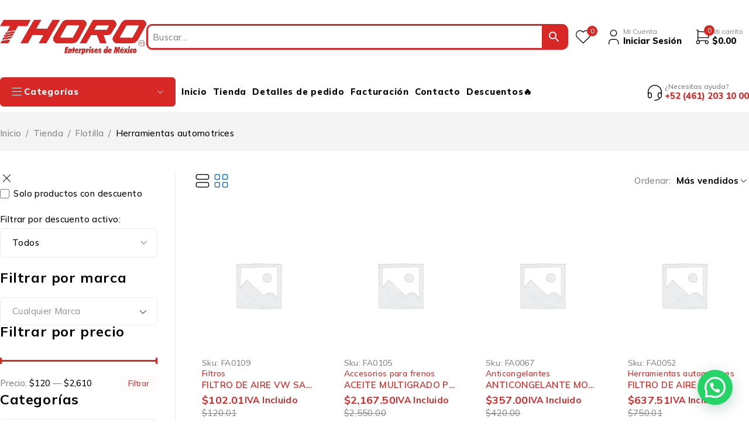

--- FILE ---
content_type: text/html; charset=UTF-8
request_url: https://thoro.com.mx/ethoro/product-category/herramientas/herramientas-automotrices/
body_size: 616458
content:
<!DOCTYPE html>
<html lang="es">
<head>
	<meta charset="UTF-8" />

	<meta name="viewport" content="width=device-width, initial-scale=1.0, maximum-scale=1" />

	<link rel="profile" href="//gmpg.org/xfn/11" />
					<script>document.documentElement.className = document.documentElement.className + ' yes-js js_active js'</script>
			<meta name='robots' content='index, follow, max-image-preview:large, max-snippet:-1, max-video-preview:-1' />
	<style>img:is([sizes="auto" i], [sizes^="auto," i]) { contain-intrinsic-size: 3000px 1500px }</style>
	
<!-- Google Tag Manager for WordPress by gtm4wp.com -->
<script data-cfasync="false" data-pagespeed-no-defer>
	var gtm4wp_datalayer_name = "dataLayer";
	var dataLayer = dataLayer || [];
</script>
<!-- End Google Tag Manager for WordPress by gtm4wp.com --><!-- Google tag (gtag.js) Consent Mode dataLayer added by Site Kit -->
<script type="text/javascript" id="google_gtagjs-js-consent-mode-data-layer">
/* <![CDATA[ */
window.dataLayer = window.dataLayer || [];function gtag(){dataLayer.push(arguments);}
gtag('consent', 'default', {"ad_personalization":"denied","ad_storage":"denied","ad_user_data":"denied","analytics_storage":"denied","functionality_storage":"denied","security_storage":"denied","personalization_storage":"denied","region":["AT","BE","BG","CH","CY","CZ","DE","DK","EE","ES","FI","FR","GB","GR","HR","HU","IE","IS","IT","LI","LT","LU","LV","MT","NL","NO","PL","PT","RO","SE","SI","SK"],"wait_for_update":500});
window._googlesitekitConsentCategoryMap = {"statistics":["analytics_storage"],"marketing":["ad_storage","ad_user_data","ad_personalization"],"functional":["functionality_storage","security_storage"],"preferences":["personalization_storage"]};
window._googlesitekitConsents = {"ad_personalization":"denied","ad_storage":"denied","ad_user_data":"denied","analytics_storage":"denied","functionality_storage":"denied","security_storage":"denied","personalization_storage":"denied","region":["AT","BE","BG","CH","CY","CZ","DE","DK","EE","ES","FI","FR","GB","GR","HR","HU","IE","IS","IT","LI","LT","LU","LV","MT","NL","NO","PL","PT","RO","SE","SI","SK"],"wait_for_update":500};
/* ]]> */
</script>
<!-- End Google tag (gtag.js) Consent Mode dataLayer added by Site Kit -->

	<!-- This site is optimized with the Yoast SEO plugin v25.9 - https://yoast.com/wordpress/plugins/seo/ -->
	<title>Herramientas automotrices archivos - Thoro enterprises de Mexico</title>
	<link rel="canonical" href="https://thoro.com.mx/ethoro/product-category/flotilla/herramientas-automotrices/" />
	<meta property="og:locale" content="es_MX" />
	<meta property="og:type" content="article" />
	<meta property="og:title" content="Herramientas automotrices archivos - Thoro enterprises de Mexico" />
	<meta property="og:url" content="https://thoro.com.mx/ethoro/product-category/flotilla/herramientas-automotrices/" />
	<meta property="og:site_name" content="Thoro enterprises de Mexico" />
	<meta name="twitter:card" content="summary_large_image" />
	<script type="application/ld+json" class="yoast-schema-graph">{"@context":"https://schema.org","@graph":[{"@type":"CollectionPage","@id":"https://thoro.com.mx/ethoro/product-category/flotilla/herramientas-automotrices/","url":"https://thoro.com.mx/ethoro/product-category/flotilla/herramientas-automotrices/","name":"Herramientas automotrices archivos - Thoro enterprises de Mexico","isPartOf":{"@id":"https://72.167.50.119/ethoro/#website"},"breadcrumb":{"@id":"https://thoro.com.mx/ethoro/product-category/flotilla/herramientas-automotrices/#breadcrumb"},"inLanguage":"es"},{"@type":"BreadcrumbList","@id":"https://thoro.com.mx/ethoro/product-category/flotilla/herramientas-automotrices/#breadcrumb","itemListElement":[{"@type":"ListItem","position":1,"name":"Inicio","item":"https://thoro.com.mx/ethoro/"},{"@type":"ListItem","position":2,"name":"Flotilla","item":"https://thoro.com.mx/ethoro/product-category/flotilla/"},{"@type":"ListItem","position":3,"name":"Herramientas automotrices"}]},{"@type":"WebSite","@id":"https://72.167.50.119/ethoro/#website","url":"https://72.167.50.119/ethoro/","name":"Thoro Enterprises de México","description":"Todo en Thoro","publisher":{"@id":"https://72.167.50.119/ethoro/#organization"},"alternateName":"Thoro shop","potentialAction":[{"@type":"SearchAction","target":{"@type":"EntryPoint","urlTemplate":"https://72.167.50.119/ethoro/?s={search_term_string}"},"query-input":{"@type":"PropertyValueSpecification","valueRequired":true,"valueName":"search_term_string"}}],"inLanguage":"es"},{"@type":"Organization","@id":"https://72.167.50.119/ethoro/#organization","name":"Thoro Enterprises de México","alternateName":"Thoro shop","url":"https://72.167.50.119/ethoro/","logo":{"@type":"ImageObject","inLanguage":"es","@id":"https://72.167.50.119/ethoro/#/schema/logo/image/","url":"https://72.167.50.119/ethoro/wp-content/uploads/2025/01/cropped-cropped-icono_t-180x180-1.png","contentUrl":"https://72.167.50.119/ethoro/wp-content/uploads/2025/01/cropped-cropped-icono_t-180x180-1.png","width":512,"height":512,"caption":"Thoro Enterprises de México"},"image":{"@id":"https://72.167.50.119/ethoro/#/schema/logo/image/"},"sameAs":["https://www.facebook.com/ThoroEnterprises","https://www.instagram.com/thoro.mexico/"]}]}</script>
	<!-- / Yoast SEO plugin. -->


<link rel='dns-prefetch' href='//js.openpay.mx' />
<link rel='dns-prefetch' href='//www.googletagmanager.com' />
<link rel='dns-prefetch' href='//fonts.googleapis.com' />
<link rel='preconnect' href='https://fonts.gstatic.com' crossorigin />
<link rel="alternate" type="application/rss+xml" title="Thoro enterprises de Mexico &raquo; Feed" href="https://thoro.com.mx/ethoro/feed/" />
<link rel="alternate" type="application/rss+xml" title="Thoro enterprises de Mexico &raquo; RSS de los comentarios" href="https://thoro.com.mx/ethoro/comments/feed/" />
<link rel="alternate" type="application/rss+xml" title="Thoro enterprises de Mexico &raquo; Herramientas automotrices Categoría Feed" href="https://thoro.com.mx/ethoro/product-category/flotilla/herramientas-automotrices/feed/" />
		<!-- This site uses the Google Analytics by MonsterInsights plugin v9.10.1 - Using Analytics tracking - https://www.monsterinsights.com/ -->
		<!-- Nota: MonsterInsights no está actualmente configurado en este sitio. El dueño del sitio necesita identificarse usando su cuenta de Google Analytics en el panel de ajustes de MonsterInsights. -->
					<!-- No tracking code set -->
				<!-- / Google Analytics by MonsterInsights -->
		<script type="text/javascript">
/* <![CDATA[ */
window._wpemojiSettings = {"baseUrl":"https:\/\/s.w.org\/images\/core\/emoji\/16.0.1\/72x72\/","ext":".png","svgUrl":"https:\/\/s.w.org\/images\/core\/emoji\/16.0.1\/svg\/","svgExt":".svg","source":{"concatemoji":"https:\/\/thoro.com.mx\/ethoro\/wp-includes\/js\/wp-emoji-release.min.js?ver=6.8.3"}};
/*! This file is auto-generated */
!function(s,n){var o,i,e;function c(e){try{var t={supportTests:e,timestamp:(new Date).valueOf()};sessionStorage.setItem(o,JSON.stringify(t))}catch(e){}}function p(e,t,n){e.clearRect(0,0,e.canvas.width,e.canvas.height),e.fillText(t,0,0);var t=new Uint32Array(e.getImageData(0,0,e.canvas.width,e.canvas.height).data),a=(e.clearRect(0,0,e.canvas.width,e.canvas.height),e.fillText(n,0,0),new Uint32Array(e.getImageData(0,0,e.canvas.width,e.canvas.height).data));return t.every(function(e,t){return e===a[t]})}function u(e,t){e.clearRect(0,0,e.canvas.width,e.canvas.height),e.fillText(t,0,0);for(var n=e.getImageData(16,16,1,1),a=0;a<n.data.length;a++)if(0!==n.data[a])return!1;return!0}function f(e,t,n,a){switch(t){case"flag":return n(e,"\ud83c\udff3\ufe0f\u200d\u26a7\ufe0f","\ud83c\udff3\ufe0f\u200b\u26a7\ufe0f")?!1:!n(e,"\ud83c\udde8\ud83c\uddf6","\ud83c\udde8\u200b\ud83c\uddf6")&&!n(e,"\ud83c\udff4\udb40\udc67\udb40\udc62\udb40\udc65\udb40\udc6e\udb40\udc67\udb40\udc7f","\ud83c\udff4\u200b\udb40\udc67\u200b\udb40\udc62\u200b\udb40\udc65\u200b\udb40\udc6e\u200b\udb40\udc67\u200b\udb40\udc7f");case"emoji":return!a(e,"\ud83e\udedf")}return!1}function g(e,t,n,a){var r="undefined"!=typeof WorkerGlobalScope&&self instanceof WorkerGlobalScope?new OffscreenCanvas(300,150):s.createElement("canvas"),o=r.getContext("2d",{willReadFrequently:!0}),i=(o.textBaseline="top",o.font="600 32px Arial",{});return e.forEach(function(e){i[e]=t(o,e,n,a)}),i}function t(e){var t=s.createElement("script");t.src=e,t.defer=!0,s.head.appendChild(t)}"undefined"!=typeof Promise&&(o="wpEmojiSettingsSupports",i=["flag","emoji"],n.supports={everything:!0,everythingExceptFlag:!0},e=new Promise(function(e){s.addEventListener("DOMContentLoaded",e,{once:!0})}),new Promise(function(t){var n=function(){try{var e=JSON.parse(sessionStorage.getItem(o));if("object"==typeof e&&"number"==typeof e.timestamp&&(new Date).valueOf()<e.timestamp+604800&&"object"==typeof e.supportTests)return e.supportTests}catch(e){}return null}();if(!n){if("undefined"!=typeof Worker&&"undefined"!=typeof OffscreenCanvas&&"undefined"!=typeof URL&&URL.createObjectURL&&"undefined"!=typeof Blob)try{var e="postMessage("+g.toString()+"("+[JSON.stringify(i),f.toString(),p.toString(),u.toString()].join(",")+"));",a=new Blob([e],{type:"text/javascript"}),r=new Worker(URL.createObjectURL(a),{name:"wpTestEmojiSupports"});return void(r.onmessage=function(e){c(n=e.data),r.terminate(),t(n)})}catch(e){}c(n=g(i,f,p,u))}t(n)}).then(function(e){for(var t in e)n.supports[t]=e[t],n.supports.everything=n.supports.everything&&n.supports[t],"flag"!==t&&(n.supports.everythingExceptFlag=n.supports.everythingExceptFlag&&n.supports[t]);n.supports.everythingExceptFlag=n.supports.everythingExceptFlag&&!n.supports.flag,n.DOMReady=!1,n.readyCallback=function(){n.DOMReady=!0}}).then(function(){return e}).then(function(){var e;n.supports.everything||(n.readyCallback(),(e=n.source||{}).concatemoji?t(e.concatemoji):e.wpemoji&&e.twemoji&&(t(e.twemoji),t(e.wpemoji)))}))}((window,document),window._wpemojiSettings);
/* ]]> */
</script>
<style id='wp-emoji-styles-inline-css' type='text/css'>

	img.wp-smiley, img.emoji {
		display: inline !important;
		border: none !important;
		box-shadow: none !important;
		height: 1em !important;
		width: 1em !important;
		margin: 0 0.07em !important;
		vertical-align: -0.1em !important;
		background: none !important;
		padding: 0 !important;
	}
</style>
<link rel='stylesheet' id='wp-block-library-css' href='https://thoro.com.mx/ethoro/wp-includes/css/dist/block-library/style.min.css?ver=6.8.3' type='text/css' media='all' />
<style id='classic-theme-styles-inline-css' type='text/css'>
/*! This file is auto-generated */
.wp-block-button__link{color:#fff;background-color:#32373c;border-radius:9999px;box-shadow:none;text-decoration:none;padding:calc(.667em + 2px) calc(1.333em + 2px);font-size:1.125em}.wp-block-file__button{background:#32373c;color:#fff;text-decoration:none}
</style>
<link rel='stylesheet' id='wp-components-css' href='https://thoro.com.mx/ethoro/wp-includes/css/dist/components/style.min.css?ver=6.8.3' type='text/css' media='all' />
<link rel='stylesheet' id='wp-preferences-css' href='https://thoro.com.mx/ethoro/wp-includes/css/dist/preferences/style.min.css?ver=6.8.3' type='text/css' media='all' />
<link rel='stylesheet' id='wp-block-editor-css' href='https://thoro.com.mx/ethoro/wp-includes/css/dist/block-editor/style.min.css?ver=6.8.3' type='text/css' media='all' />
<link rel='stylesheet' id='popup-maker-block-library-style-css' href='https://thoro.com.mx/ethoro/wp-content/plugins/popup-maker/dist/packages/block-library-style.css?ver=dbea705cfafe089d65f1' type='text/css' media='all' />
<style id='joinchat-button-style-inline-css' type='text/css'>
.wp-block-joinchat-button{border:none!important;text-align:center}.wp-block-joinchat-button figure{display:table;margin:0 auto;padding:0}.wp-block-joinchat-button figcaption{font:normal normal 400 .6em/2em var(--wp--preset--font-family--system-font,sans-serif);margin:0;padding:0}.wp-block-joinchat-button .joinchat-button__qr{background-color:#fff;border:6px solid #25d366;border-radius:30px;box-sizing:content-box;display:block;height:200px;margin:auto;overflow:hidden;padding:10px;width:200px}.wp-block-joinchat-button .joinchat-button__qr canvas,.wp-block-joinchat-button .joinchat-button__qr img{display:block;margin:auto}.wp-block-joinchat-button .joinchat-button__link{align-items:center;background-color:#25d366;border:6px solid #25d366;border-radius:30px;display:inline-flex;flex-flow:row nowrap;justify-content:center;line-height:1.25em;margin:0 auto;text-decoration:none}.wp-block-joinchat-button .joinchat-button__link:before{background:transparent var(--joinchat-ico) no-repeat center;background-size:100%;content:"";display:block;height:1.5em;margin:-.75em .75em -.75em 0;width:1.5em}.wp-block-joinchat-button figure+.joinchat-button__link{margin-top:10px}@media (orientation:landscape)and (min-height:481px),(orientation:portrait)and (min-width:481px){.wp-block-joinchat-button.joinchat-button--qr-only figure+.joinchat-button__link{display:none}}@media (max-width:480px),(orientation:landscape)and (max-height:480px){.wp-block-joinchat-button figure{display:none}}

</style>
<link rel='stylesheet' id='jquery-selectBox-css' href='https://thoro.com.mx/ethoro/wp-content/plugins/yith-woocommerce-wishlist/assets/css/jquery.selectBox.css?ver=1.2.0' type='text/css' media='all' />
<link rel='stylesheet' id='woocommerce_prettyPhoto_css-css' href='//thoro.com.mx/ethoro/wp-content/plugins/woocommerce/assets/css/prettyPhoto.css?ver=3.1.6' type='text/css' media='all' />
<link rel='stylesheet' id='yith-wcwl-main-css' href='https://thoro.com.mx/ethoro/wp-content/plugins/yith-woocommerce-wishlist/assets/css/style.css?ver=4.9.0' type='text/css' media='all' />
<style id='yith-wcwl-main-inline-css' type='text/css'>
 :root { --add-to-wishlist-icon-color: #000000; --added-to-wishlist-icon-color: #000000; --rounded-corners-radius: 16px; --add-to-cart-rounded-corners-radius: 16px; --color-headers-background: #F4F4F4; --feedback-duration: 3s } 
 :root { --add-to-wishlist-icon-color: #000000; --added-to-wishlist-icon-color: #000000; --rounded-corners-radius: 16px; --add-to-cart-rounded-corners-radius: 16px; --color-headers-background: #F4F4F4; --feedback-duration: 3s } 
</style>
<style id='global-styles-inline-css' type='text/css'>
:root{--wp--preset--aspect-ratio--square: 1;--wp--preset--aspect-ratio--4-3: 4/3;--wp--preset--aspect-ratio--3-4: 3/4;--wp--preset--aspect-ratio--3-2: 3/2;--wp--preset--aspect-ratio--2-3: 2/3;--wp--preset--aspect-ratio--16-9: 16/9;--wp--preset--aspect-ratio--9-16: 9/16;--wp--preset--color--black: #000000;--wp--preset--color--cyan-bluish-gray: #abb8c3;--wp--preset--color--white: #ffffff;--wp--preset--color--pale-pink: #f78da7;--wp--preset--color--vivid-red: #cf2e2e;--wp--preset--color--luminous-vivid-orange: #ff6900;--wp--preset--color--luminous-vivid-amber: #fcb900;--wp--preset--color--light-green-cyan: #7bdcb5;--wp--preset--color--vivid-green-cyan: #00d084;--wp--preset--color--pale-cyan-blue: #8ed1fc;--wp--preset--color--vivid-cyan-blue: #0693e3;--wp--preset--color--vivid-purple: #9b51e0;--wp--preset--gradient--vivid-cyan-blue-to-vivid-purple: linear-gradient(135deg,rgba(6,147,227,1) 0%,rgb(155,81,224) 100%);--wp--preset--gradient--light-green-cyan-to-vivid-green-cyan: linear-gradient(135deg,rgb(122,220,180) 0%,rgb(0,208,130) 100%);--wp--preset--gradient--luminous-vivid-amber-to-luminous-vivid-orange: linear-gradient(135deg,rgba(252,185,0,1) 0%,rgba(255,105,0,1) 100%);--wp--preset--gradient--luminous-vivid-orange-to-vivid-red: linear-gradient(135deg,rgba(255,105,0,1) 0%,rgb(207,46,46) 100%);--wp--preset--gradient--very-light-gray-to-cyan-bluish-gray: linear-gradient(135deg,rgb(238,238,238) 0%,rgb(169,184,195) 100%);--wp--preset--gradient--cool-to-warm-spectrum: linear-gradient(135deg,rgb(74,234,220) 0%,rgb(151,120,209) 20%,rgb(207,42,186) 40%,rgb(238,44,130) 60%,rgb(251,105,98) 80%,rgb(254,248,76) 100%);--wp--preset--gradient--blush-light-purple: linear-gradient(135deg,rgb(255,206,236) 0%,rgb(152,150,240) 100%);--wp--preset--gradient--blush-bordeaux: linear-gradient(135deg,rgb(254,205,165) 0%,rgb(254,45,45) 50%,rgb(107,0,62) 100%);--wp--preset--gradient--luminous-dusk: linear-gradient(135deg,rgb(255,203,112) 0%,rgb(199,81,192) 50%,rgb(65,88,208) 100%);--wp--preset--gradient--pale-ocean: linear-gradient(135deg,rgb(255,245,203) 0%,rgb(182,227,212) 50%,rgb(51,167,181) 100%);--wp--preset--gradient--electric-grass: linear-gradient(135deg,rgb(202,248,128) 0%,rgb(113,206,126) 100%);--wp--preset--gradient--midnight: linear-gradient(135deg,rgb(2,3,129) 0%,rgb(40,116,252) 100%);--wp--preset--font-size--small: 13px;--wp--preset--font-size--medium: 20px;--wp--preset--font-size--large: 36px;--wp--preset--font-size--x-large: 42px;--wp--preset--spacing--20: 0.44rem;--wp--preset--spacing--30: 0.67rem;--wp--preset--spacing--40: 1rem;--wp--preset--spacing--50: 1.5rem;--wp--preset--spacing--60: 2.25rem;--wp--preset--spacing--70: 3.38rem;--wp--preset--spacing--80: 5.06rem;--wp--preset--shadow--natural: 6px 6px 9px rgba(0, 0, 0, 0.2);--wp--preset--shadow--deep: 12px 12px 50px rgba(0, 0, 0, 0.4);--wp--preset--shadow--sharp: 6px 6px 0px rgba(0, 0, 0, 0.2);--wp--preset--shadow--outlined: 6px 6px 0px -3px rgba(255, 255, 255, 1), 6px 6px rgba(0, 0, 0, 1);--wp--preset--shadow--crisp: 6px 6px 0px rgba(0, 0, 0, 1);}:where(.is-layout-flex){gap: 0.5em;}:where(.is-layout-grid){gap: 0.5em;}body .is-layout-flex{display: flex;}.is-layout-flex{flex-wrap: wrap;align-items: center;}.is-layout-flex > :is(*, div){margin: 0;}body .is-layout-grid{display: grid;}.is-layout-grid > :is(*, div){margin: 0;}:where(.wp-block-columns.is-layout-flex){gap: 2em;}:where(.wp-block-columns.is-layout-grid){gap: 2em;}:where(.wp-block-post-template.is-layout-flex){gap: 1.25em;}:where(.wp-block-post-template.is-layout-grid){gap: 1.25em;}.has-black-color{color: var(--wp--preset--color--black) !important;}.has-cyan-bluish-gray-color{color: var(--wp--preset--color--cyan-bluish-gray) !important;}.has-white-color{color: var(--wp--preset--color--white) !important;}.has-pale-pink-color{color: var(--wp--preset--color--pale-pink) !important;}.has-vivid-red-color{color: var(--wp--preset--color--vivid-red) !important;}.has-luminous-vivid-orange-color{color: var(--wp--preset--color--luminous-vivid-orange) !important;}.has-luminous-vivid-amber-color{color: var(--wp--preset--color--luminous-vivid-amber) !important;}.has-light-green-cyan-color{color: var(--wp--preset--color--light-green-cyan) !important;}.has-vivid-green-cyan-color{color: var(--wp--preset--color--vivid-green-cyan) !important;}.has-pale-cyan-blue-color{color: var(--wp--preset--color--pale-cyan-blue) !important;}.has-vivid-cyan-blue-color{color: var(--wp--preset--color--vivid-cyan-blue) !important;}.has-vivid-purple-color{color: var(--wp--preset--color--vivid-purple) !important;}.has-black-background-color{background-color: var(--wp--preset--color--black) !important;}.has-cyan-bluish-gray-background-color{background-color: var(--wp--preset--color--cyan-bluish-gray) !important;}.has-white-background-color{background-color: var(--wp--preset--color--white) !important;}.has-pale-pink-background-color{background-color: var(--wp--preset--color--pale-pink) !important;}.has-vivid-red-background-color{background-color: var(--wp--preset--color--vivid-red) !important;}.has-luminous-vivid-orange-background-color{background-color: var(--wp--preset--color--luminous-vivid-orange) !important;}.has-luminous-vivid-amber-background-color{background-color: var(--wp--preset--color--luminous-vivid-amber) !important;}.has-light-green-cyan-background-color{background-color: var(--wp--preset--color--light-green-cyan) !important;}.has-vivid-green-cyan-background-color{background-color: var(--wp--preset--color--vivid-green-cyan) !important;}.has-pale-cyan-blue-background-color{background-color: var(--wp--preset--color--pale-cyan-blue) !important;}.has-vivid-cyan-blue-background-color{background-color: var(--wp--preset--color--vivid-cyan-blue) !important;}.has-vivid-purple-background-color{background-color: var(--wp--preset--color--vivid-purple) !important;}.has-black-border-color{border-color: var(--wp--preset--color--black) !important;}.has-cyan-bluish-gray-border-color{border-color: var(--wp--preset--color--cyan-bluish-gray) !important;}.has-white-border-color{border-color: var(--wp--preset--color--white) !important;}.has-pale-pink-border-color{border-color: var(--wp--preset--color--pale-pink) !important;}.has-vivid-red-border-color{border-color: var(--wp--preset--color--vivid-red) !important;}.has-luminous-vivid-orange-border-color{border-color: var(--wp--preset--color--luminous-vivid-orange) !important;}.has-luminous-vivid-amber-border-color{border-color: var(--wp--preset--color--luminous-vivid-amber) !important;}.has-light-green-cyan-border-color{border-color: var(--wp--preset--color--light-green-cyan) !important;}.has-vivid-green-cyan-border-color{border-color: var(--wp--preset--color--vivid-green-cyan) !important;}.has-pale-cyan-blue-border-color{border-color: var(--wp--preset--color--pale-cyan-blue) !important;}.has-vivid-cyan-blue-border-color{border-color: var(--wp--preset--color--vivid-cyan-blue) !important;}.has-vivid-purple-border-color{border-color: var(--wp--preset--color--vivid-purple) !important;}.has-vivid-cyan-blue-to-vivid-purple-gradient-background{background: var(--wp--preset--gradient--vivid-cyan-blue-to-vivid-purple) !important;}.has-light-green-cyan-to-vivid-green-cyan-gradient-background{background: var(--wp--preset--gradient--light-green-cyan-to-vivid-green-cyan) !important;}.has-luminous-vivid-amber-to-luminous-vivid-orange-gradient-background{background: var(--wp--preset--gradient--luminous-vivid-amber-to-luminous-vivid-orange) !important;}.has-luminous-vivid-orange-to-vivid-red-gradient-background{background: var(--wp--preset--gradient--luminous-vivid-orange-to-vivid-red) !important;}.has-very-light-gray-to-cyan-bluish-gray-gradient-background{background: var(--wp--preset--gradient--very-light-gray-to-cyan-bluish-gray) !important;}.has-cool-to-warm-spectrum-gradient-background{background: var(--wp--preset--gradient--cool-to-warm-spectrum) !important;}.has-blush-light-purple-gradient-background{background: var(--wp--preset--gradient--blush-light-purple) !important;}.has-blush-bordeaux-gradient-background{background: var(--wp--preset--gradient--blush-bordeaux) !important;}.has-luminous-dusk-gradient-background{background: var(--wp--preset--gradient--luminous-dusk) !important;}.has-pale-ocean-gradient-background{background: var(--wp--preset--gradient--pale-ocean) !important;}.has-electric-grass-gradient-background{background: var(--wp--preset--gradient--electric-grass) !important;}.has-midnight-gradient-background{background: var(--wp--preset--gradient--midnight) !important;}.has-small-font-size{font-size: var(--wp--preset--font-size--small) !important;}.has-medium-font-size{font-size: var(--wp--preset--font-size--medium) !important;}.has-large-font-size{font-size: var(--wp--preset--font-size--large) !important;}.has-x-large-font-size{font-size: var(--wp--preset--font-size--x-large) !important;}
:where(.wp-block-post-template.is-layout-flex){gap: 1.25em;}:where(.wp-block-post-template.is-layout-grid){gap: 1.25em;}
:where(.wp-block-columns.is-layout-flex){gap: 2em;}:where(.wp-block-columns.is-layout-grid){gap: 2em;}
:root :where(.wp-block-pullquote){font-size: 1.5em;line-height: 1.6;}
</style>
<link rel='stylesheet' id='camb-sync-sapb1-css' href='https://thoro.com.mx/ethoro/wp-content/plugins/camb-sync-sapb1/public/css/camb-sync-sapb1-public.css?ver=1.0.0' type='text/css' media='all' />
<link rel='stylesheet' id='contact-form-7-css' href='https://thoro.com.mx/ethoro/wp-content/plugins/contact-form-7/includes/css/styles.css?ver=6.1.1' type='text/css' media='all' />
<link rel='stylesheet' id='bootstrap-icons-css' href='https://thoro.com.mx/ethoro/wp-content/plugins/maintenance-mode-made-easy/css/bootstrap-icons.min.css?ver=1.0.8' type='text/css' media='all' />
<link rel='stylesheet' id='ts-style-css' href='https://thoro.com.mx/ethoro/wp-content/plugins/themesky/css/themesky.css?ver=1.0.4' type='text/css' media='all' />
<link rel='stylesheet' id='swiper-css' href='https://thoro.com.mx/ethoro/wp-content/plugins/themesky/css/swiper-bundle.min.css?ver=1.0.4' type='text/css' media='all' />
<link rel='stylesheet' id='woo-advanced-discounts-css' href='https://thoro.com.mx/ethoro/wp-content/plugins/woo-advanced-discounts/public/css/wad-public.css?ver=2.32.3' type='text/css' media='all' />
<link rel='stylesheet' id='o-tooltip-css' href='https://thoro.com.mx/ethoro/wp-content/plugins/woo-advanced-discounts/public/css/tooltip.min.css?ver=2.32.3' type='text/css' media='all' />
<link rel='stylesheet' id='woocommerce-layout-css' href='https://thoro.com.mx/ethoro/wp-content/plugins/woocommerce/assets/css/woocommerce-layout.css?ver=10.2.0' type='text/css' media='all' />
<link rel='stylesheet' id='woocommerce-smallscreen-css' href='https://thoro.com.mx/ethoro/wp-content/plugins/woocommerce/assets/css/woocommerce-smallscreen.css?ver=10.2.0' type='text/css' media='only screen and (max-width: 768px)' />
<link rel='stylesheet' id='woocommerce-general-css' href='https://thoro.com.mx/ethoro/wp-content/plugins/woocommerce/assets/css/woocommerce.css?ver=10.2.0' type='text/css' media='all' />
<style id='woocommerce-inline-inline-css' type='text/css'>
.woocommerce form .form-row .required { visibility: visible; }
</style>
<link rel='stylesheet' id='aws-style-css' href='https://thoro.com.mx/ethoro/wp-content/plugins/advanced-woo-search/assets/css/common.min.css?ver=3.44' type='text/css' media='all' />
<link rel='stylesheet' id='brands-styles-css' href='https://thoro.com.mx/ethoro/wp-content/plugins/woocommerce/assets/css/brands.css?ver=10.2.0' type='text/css' media='all' />
<link rel='stylesheet' id='font-awesome-5-css' href='https://thoro.com.mx/ethoro/wp-content/themes/ecomall/css/fontawesome.min.css?ver=1.2.0' type='text/css' media='all' />
<link rel='stylesheet' id='ecomall-reset-css' href='https://thoro.com.mx/ethoro/wp-content/themes/ecomall/css/reset.css?ver=1.2.0' type='text/css' media='all' />
<link rel='stylesheet' id='ecomall-style-css' href='https://thoro.com.mx/ethoro/wp-content/themes/ecomall/style.css?ver=1.2.0' type='text/css' media='all' />
<link rel='stylesheet' id='ecomall-child-style-css' href='https://thoro.com.mx/ethoro/wp-content/themes/ecomall-child/style.css?ver=6.8.3' type='text/css' media='all' />
<link rel="preload" as="style" href="https://fonts.googleapis.com/css?family=Mulish:200,300,400,500,600,700,800,900,200italic,300italic,400italic,500italic,600italic,700italic,800italic,900italic&#038;display=swap&#038;ver=1757537332" /><link rel="stylesheet" href="https://fonts.googleapis.com/css?family=Mulish:200,300,400,500,600,700,800,900,200italic,300italic,400italic,500italic,600italic,700italic,800italic,900italic&#038;display=swap&#038;ver=1757537332" media="print" onload="this.media='all'"><noscript><link rel="stylesheet" href="https://fonts.googleapis.com/css?family=Mulish:200,300,400,500,600,700,800,900,200italic,300italic,400italic,500italic,600italic,700italic,800italic,900italic&#038;display=swap&#038;ver=1757537332" /></noscript><link rel='stylesheet' id='font-tb-icons-css' href='https://thoro.com.mx/ethoro/wp-content/themes/ecomall/css/tb-icons.min.css?ver=1.2.0' type='text/css' media='all' />
<link rel='stylesheet' id='ecomall-responsive-css' href='https://thoro.com.mx/ethoro/wp-content/themes/ecomall/css/responsive.css?ver=1.2.0' type='text/css' media='all' />
<link rel='stylesheet' id='ecomall-dynamic-css-css' href='https://thoro.com.mx/ethoro/wp-content/uploads/ecomallchild.css?ver=1757537332' type='text/css' media='all' />
<style id='ecomall-dynamic-css-inline-css' type='text/css'>
.espaciado {
    padding-left:10px;
}
.woocommerce-billing-fields__field-wrapper,
.woocommerce-shipping-fields__field-wrapper{
    display: flex;
	flex-flow: row wrap;
	margin-left: 15px;
	margin-right: -15px;
}
.slick-prev, .slick-next {
    color: red !important; /* Cambia el color de las flechas */
    font-size: 24px !important; /* Ajusta el tamaño si lo necesitas */
}

.slick-prev:hover, .slick-next:hover {
    color: darkred !important; /* Cambia el color al pasar el mouse */
}

.aws-search-form {
    border: solid;
    border-color: #d72826;
    border-radius: 10px;  
}

.aws-wrapper {
    border: solid !important;
    border-color: transparent !important;
    border-radius: 0px !important; 
    border-style: hidden !important;
    padding: 2px !important;
}

.aws-search-field{
    font-size: 16px !important; 
    border-style: hidden !important;
}

.aws-search-btn {
    background-color: #d72826 !important;
    margin: 0 !important;
    border: none !important;
}

.aws-search-btn_icon {
    color: white !important;
}

.aws-search-result{
    border-color: #ccc !important;
    border-radius: 15px !important;
    margin-top: 10px !important;
}

.aws_result_link_top{
    color: red !important;
}

/** ISSUERS **/
/** Images **/
.rccs {
  margin: 0 auto;
  -webkit-perspective: 1000px;
          perspective: 1000px;
  width: 290px;
}
.rccs__card {
  height: 182.872997856px;
  margin: 0 auto;
  position: relative;
  -webkit-transform-style: preserve-3d;
          transform-style: preserve-3d;
  transition: all 0.4s linear;
  width: 290px;
}
.rccs__card--front, .rccs__card--back {
  -webkit-backface-visibility: hidden;
          backface-visibility: hidden;
  background: linear-gradient(25deg, #939393, #717171);
  border-radius: 14.5px;
  color: #fff;
  height: 100%;
  left: 0;
  overflow: hidden;
  position: absolute;
  top: 0;
  -webkit-transform-style: preserve-3d;
          transform-style: preserve-3d;
  width: 100%;
  box-shadow: 0 0 20px rgba(0, 0, 0, 0.2);
}
.rccs__card--front {
  z-index: 20;
}
.rccs__card--back {
  -webkit-transform: rotateY(180deg);
          transform: rotateY(180deg);
}
.rccs__card--back .rccs__issuer {
  background-position: bottom center;
  bottom: 5%;
  left: 50%;
  opacity: 0.6;
  right: auto;
  top: auto;
  -webkit-transform: translateX(-50%);
          transform: translateX(-50%);
}
.rccs__card__background {
  height: 200%;
  left: -170%;
  position: absolute;
  top: -60%;
  -webkit-transform: rotate(25deg);
          transform: rotate(25deg);
  transition: all 0.5s ease-out;
  width: 150%;
  left: -170%;
}
.rccs__card--flipped {
  -webkit-transform: rotateY(180deg);
          transform: rotateY(180deg);
}
.rccs__card--flipped .rccs__card--front {
  z-index: 10;
}
.rccs__card--flipped .rccs__card--back {
  z-index: 20;
}
.rccs__card--unknown > div {
  background: linear-gradient(25deg, #999, #999);
  box-shadow: none;
}
.rccs__card--unknown .rccs__issuer {
  visibility: hidden;
}
.rccs__card:not(.rccs__card--unknown) .rccs__card__background {
  left: -22%;
}
.rccs__card--american-express .rccs__card__background {
  background: linear-gradient(25deg, #308c67, #a3f2cf);
}
.rccs__card--american-express .rccs__issuer {
  background-image: url("[data-uri]");
}
.rccs__card--american-express .rccs__cvc__front {
  opacity: 0.5;
  visibility: visible;
}
.rccs__card--dankort .rccs__card__background {
  background: linear-gradient(25deg, #ccc, #999);
}
.rccs__card--dankort .rccs__issuer {
  background-image: url("[data-uri]");
}
.rccs__card--diners-club > div {
  color: #555;
}
.rccs__card--diners-club .rccs__card__background {
  background: linear-gradient(25deg, #fff, #eee);
}
.rccs__card--diners-club .rccs__issuer {
  background-image: url("[data-uri]");
}
.rccs__card--discover > div {
  color: #555;
}
.rccs__card--discover .rccs__card__background {
  background: linear-gradient(25deg, #fff, #eee);
}
.rccs__card--discover .rccs__issuer {
  background-image: url("[data-uri]");
}
.rccs__card--elo .rccs__card__background {
  background: linear-gradient(25deg, #211c18, #aaa7a2);
}
.rccs__card--elo .rccs__issuer {
  background-image: url("[data-uri]");
}
.rccs__card--hipercard .rccs__card__background {
  background: linear-gradient(25deg, #8b181b, #de1f27);
}
.rccs__card--hipercard .rccs__issuer {
  background-image: url("[data-uri]");
}
.rccs__card--jcb .rccs__issuer {
  background-image: url("[data-uri]");
}
.rccs__card--laser .rccs__issuer {
  background-image: url("[data-uri]");
}
.rccs__card--maestro > div, .rccs__card--mastercard > div {
  color: #555;
}
.rccs__card--maestro .rccs__card__background, .rccs__card--mastercard .rccs__card__background {
  background: linear-gradient(25deg, #fbfbfb, #e8e9e5);
}
.rccs__card--maestro .rccs__issuer {
  background-image: url("[data-uri]");
}
.rccs__card--mastercard .rccs__issuer {
  background-image: url("[data-uri]");
}
.rccs__card--unionpay .rccs__issuer {
  background-image: url("[data-uri]");
}
.rccs__card--visa .rccs__card__background, .rccs__card--visa-electron .rccs__card__background {
  background: linear-gradient(25deg, #0f509e, #1399cd);
}
.rccs__card--visa .rccs__issuer, .rccs__card--visa-electron .rccs__issuer {
  background-size: 75%;
}
.rccs__card--visa .rccs__issuer {
  background-image: url("[data-uri]");
}
.rccs__card--visa-electron .rccs__issuer {
  background-image: url("[data-uri]");
}
.rccs__number {
  clear: both;
  font-family: "Consolas", "Courier", monospace;
  font-size: 20px;
  left: 10%;
  position: absolute;
  top: 45%;
}
.rccs__number.rccs__number--large {
  font-size: 17px;
}
.rccs__name {
  bottom: 15%;
  font-family: "Consolas", "Courier", monospace;
  font-size: 17px;
  left: 10%;
  line-height: 1;
  overflow: hidden;
  position: absolute;
  text-align: left;
  text-overflow: ellipsis;
  text-transform: uppercase;
  width: 60%;
}
.rccs__expiry {
  bottom: 15%;
  font-size: 0;
  line-height: 1;
  position: absolute;
  right: 10%;
}
.rccs__expiry > * {
  vertical-align: middle;
}
.rccs__expiry__valid {
  font-size: 10px;
  margin-bottom: 5px;
}
.rccs__expiry__value {
  font-family: "Consolas", "Courier", monospace;
  font-size: 16px;
}
.rccs__number, .rccs__name, .rccs__expiry, .rccs__cvc {
  opacity: 0.5;
  transition: opacity 0.3s;
}
.rccs__chip {
  background-image: url("[data-uri]");
  background-repeat: no-repeat;
  background-size: contain;
  height: 26.3636363636px;
  left: 10%;
  position: absolute;
  top: 10%;
  width: 41.4285714286px;
}
.rccs__issuer {
  background-position: top right;
  background-repeat: no-repeat;
  background-size: contain;
  height: 23%;
  position: absolute;
  right: 10%;
  top: 10%;
  width: 40%;
}
.rccs__stripe {
  background-color: #2a1d16;
  height: 22%;
  left: 0;
  position: absolute;
  top: 9%;
  width: 100%;
}
.rccs__signature {
  background: repeating-linear-gradient(0.1deg, #fff 20%, #fff 40%, #fea 40%, #fea 44%, #fff 44%);
  height: 18%;
  left: 5%;
  position: absolute;
  top: 35%;
  width: 75%;
}
.rccs__cvc {
  color: #222;
  font-family: "Consolas", "Courier", monospace;
  font-size: 14px;
  left: 67%;
  line-height: 1;
  position: absolute;
  top: 42%;
}
.rccs__cvc__front {
  font-family: "Consolas", "Courier", monospace;
  font-size: 11.9px;
  opacity: 0;
  position: absolute;
  right: 10%;
  top: 38%;
  visibility: hidden;
}
.rccs--filled {
  opacity: 0.8 !important;
}
.rccs--focused {
  font-weight: 700;
  opacity: 1 !important;
}

/* Solo aplica estas reglas cuando NO sea la página del carrito */
body:not(.woocommerce-cart):not(.wishlist-items-wrapper) .product-name a {
  white-space: nowrap;
  overflow: hidden;
  text-overflow: ellipsis;
  display: inline-block;
  max-width: 100%;
  max-height: 3.0em;
  transition: all 0.4s ease-in-out;
}

body:not(.woocommerce-cart):not(.wishlist-items-wrapper) .product-name a:hover {
  white-space: normal;
  overflow: visible;
  text-overflow: unset;
  max-height: 10em;
}

.woocommerce-checkout .joinchat__button,
.woocommerce-checkout .joinchat {
  display: none !important;
}
</style>
<script type="text/template" id="tmpl-variation-template">
	<div class="woocommerce-variation-description">{{{ data.variation.variation_description }}}</div>
	<div class="woocommerce-variation-price">{{{ data.variation.price_html }}}</div>
	<div class="woocommerce-variation-availability">{{{ data.variation.availability_html }}}</div>
</script>
<script type="text/template" id="tmpl-unavailable-variation-template">
	<p role="alert">Lo sentimos, este producto no está disponible. Por favor elige otra combinación.</p>
</script>
<script type="text/javascript">
            window._nslDOMReady = (function () {
                const executedCallbacks = new Set();
            
                return function (callback) {
                    /**
                    * Third parties might dispatch DOMContentLoaded events, so we need to ensure that we only run our callback once!
                    */
                    if (executedCallbacks.has(callback)) return;
            
                    const wrappedCallback = function () {
                        if (executedCallbacks.has(callback)) return;
                        executedCallbacks.add(callback);
                        callback();
                    };
            
                    if (document.readyState === "complete" || document.readyState === "interactive") {
                        wrappedCallback();
                    } else {
                        document.addEventListener("DOMContentLoaded", wrappedCallback);
                    }
                };
            })();
        </script><script type="text/javascript" src="https://thoro.com.mx/ethoro/wp-includes/js/jquery/jquery.min.js?ver=3.7.1" id="jquery-core-js"></script>
<script type="text/javascript" src="https://thoro.com.mx/ethoro/wp-includes/js/jquery/jquery-migrate.min.js?ver=3.4.1" id="jquery-migrate-js"></script>
<script type="text/javascript" src="https://thoro.com.mx/ethoro/wp-content/plugins/camb-sync-sapb1/public/js/camb-sync-sapb1-public.js?ver=1.0.0" id="camb-sync-sapb1-js"></script>
<script type="text/javascript" src="https://thoro.com.mx/ethoro/wp-content/plugins/woo-advanced-discounts/public/js/wad-public.js?ver=2.32.3" id="woo-advanced-discounts-js"></script>
<script type="text/javascript" src="https://thoro.com.mx/ethoro/wp-content/plugins/woo-advanced-discounts/public/js/tooltip.min.js?ver=2.32.3" id="o-tooltip-js"></script>
<script type="text/javascript" src="https://thoro.com.mx/ethoro/wp-content/plugins/woocommerce/assets/js/jquery-blockui/jquery.blockUI.min.js?ver=2.7.0-wc.10.2.0" id="jquery-blockui-js" data-wp-strategy="defer"></script>
<script type="text/javascript" id="wc-add-to-cart-js-extra">
/* <![CDATA[ */
var wc_add_to_cart_params = {"ajax_url":"\/ethoro\/wp-admin\/admin-ajax.php","wc_ajax_url":"\/ethoro\/?wc-ajax=%%endpoint%%","i18n_view_cart":"Ver carrito","cart_url":"https:\/\/thoro.com.mx\/ethoro\/cart\/","is_cart":"","cart_redirect_after_add":"no"};
/* ]]> */
</script>
<script type="text/javascript" src="https://thoro.com.mx/ethoro/wp-content/plugins/woocommerce/assets/js/frontend/add-to-cart.min.js?ver=10.2.0" id="wc-add-to-cart-js" defer="defer" data-wp-strategy="defer"></script>
<script type="text/javascript" src="https://thoro.com.mx/ethoro/wp-content/plugins/woocommerce/assets/js/js-cookie/js.cookie.min.js?ver=2.1.4-wc.10.2.0" id="js-cookie-js" data-wp-strategy="defer"></script>

<!-- Google tag (gtag.js) snippet added by Site Kit -->
<!-- Fragmento de código de Google Analytics añadido por Site Kit -->
<!-- Google Ads snippet added by Site Kit -->
<script type="text/javascript" src="https://www.googletagmanager.com/gtag/js?id=GT-K4LB8HL" id="google_gtagjs-js" async></script>
<script type="text/javascript" id="google_gtagjs-js-after">
/* <![CDATA[ */
window.dataLayer = window.dataLayer || [];function gtag(){dataLayer.push(arguments);}
gtag("set","linker",{"domains":["thoro.com.mx"]});
gtag("js", new Date());
gtag("set", "developer_id.dZTNiMT", true);
gtag("config", "GT-K4LB8HL");
gtag("config", "AW-942867461");
 window._googlesitekit = window._googlesitekit || {}; window._googlesitekit.throttledEvents = []; window._googlesitekit.gtagEvent = (name, data) => { var key = JSON.stringify( { name, data } ); if ( !! window._googlesitekit.throttledEvents[ key ] ) { return; } window._googlesitekit.throttledEvents[ key ] = true; setTimeout( () => { delete window._googlesitekit.throttledEvents[ key ]; }, 5 ); gtag( "event", name, { ...data, event_source: "site-kit" } ); }; 
/* ]]> */
</script>
<script type="text/javascript" id="wc-cart-fragments-js-extra">
/* <![CDATA[ */
var wc_cart_fragments_params = {"ajax_url":"\/ethoro\/wp-admin\/admin-ajax.php","wc_ajax_url":"\/ethoro\/?wc-ajax=%%endpoint%%","cart_hash_key":"wc_cart_hash_1721fd4704be660521eff1c640595eef","fragment_name":"wc_fragments_1721fd4704be660521eff1c640595eef","request_timeout":"5000"};
/* ]]> */
</script>
<script type="text/javascript" src="https://thoro.com.mx/ethoro/wp-content/plugins/woocommerce/assets/js/frontend/cart-fragments.min.js?ver=10.2.0" id="wc-cart-fragments-js" defer="defer" data-wp-strategy="defer"></script>
<script type="text/javascript" src="https://thoro.com.mx/ethoro/wp-content/plugins/woocommerce/assets/js/flexslider/jquery.flexslider.min.js?ver=2.7.2-wc.10.2.0" id="flexslider-js" defer="defer" data-wp-strategy="defer"></script>
<script type="text/javascript" src="https://thoro.com.mx/ethoro/wp-includes/js/underscore.min.js?ver=1.13.7" id="underscore-js"></script>
<script type="text/javascript" id="wp-util-js-extra">
/* <![CDATA[ */
var _wpUtilSettings = {"ajax":{"url":"\/ethoro\/wp-admin\/admin-ajax.php"}};
/* ]]> */
</script>
<script type="text/javascript" src="https://thoro.com.mx/ethoro/wp-includes/js/wp-util.min.js?ver=6.8.3" id="wp-util-js"></script>
<script type="text/javascript" id="wc-add-to-cart-variation-js-extra">
/* <![CDATA[ */
var wc_add_to_cart_variation_params = {"wc_ajax_url":"\/ethoro\/?wc-ajax=%%endpoint%%","i18n_no_matching_variations_text":"Lo sentimos, no hay productos que igualen tu selecci\u00f3n. Por favor escoge una combinaci\u00f3n diferente.","i18n_make_a_selection_text":"Elige las opciones del producto antes de a\u00f1adir este producto a tu carrito.","i18n_unavailable_text":"Lo sentimos, este producto no est\u00e1 disponible. Por favor elige otra combinaci\u00f3n.","i18n_reset_alert_text":"Your selection has been reset. Please select some product options before adding this product to your cart."};
/* ]]> */
</script>
<script type="text/javascript" src="https://thoro.com.mx/ethoro/wp-content/plugins/woocommerce/assets/js/frontend/add-to-cart-variation.min.js?ver=10.2.0" id="wc-add-to-cart-variation-js" defer="defer" data-wp-strategy="defer"></script>
<script type="text/javascript" src="https://thoro.com.mx/ethoro/wp-content/plugins/woocommerce/assets/js/zoom/jquery.zoom.min.js?ver=1.7.21-wc.10.2.0" id="zoom-js" defer="defer" data-wp-strategy="defer"></script>
<link rel="https://api.w.org/" href="https://thoro.com.mx/ethoro/wp-json/" /><link rel="alternate" title="JSON" type="application/json" href="https://thoro.com.mx/ethoro/wp-json/wp/v2/product_cat/298" /><link rel="EditURI" type="application/rsd+xml" title="RSD" href="https://thoro.com.mx/ethoro/xmlrpc.php?rsd" />
<meta name="generator" content="WordPress 6.8.3" />
<meta name="generator" content="WooCommerce 10.2.0" />
<meta name="generator" content="Redux 4.5.9" /><meta name="generator" content="Site Kit by Google 1.161.0" /><meta name="google-site-verification" content="UffYy-_2U2tzwxniKkQ4Q-sTKIfzvDwN4zRfCp1YPcI" />
<!-- Google Tag Manager for WordPress by gtm4wp.com -->
<!-- GTM Container placement set to automatic -->
<script data-cfasync="false" data-pagespeed-no-defer type="text/javascript">
	var dataLayer_content = {"pagePostType":"product","pagePostType2":"tax-product","pageCategory":[]};
	dataLayer.push( dataLayer_content );
</script>
<script data-cfasync="false" data-pagespeed-no-defer type="text/javascript">
(function(w,d,s,l,i){w[l]=w[l]||[];w[l].push({'gtm.start':
new Date().getTime(),event:'gtm.js'});var f=d.getElementsByTagName(s)[0],
j=d.createElement(s),dl=l!='dataLayer'?'&l='+l:'';j.async=true;j.src=
'//www.googletagmanager.com/gtm.js?id='+i+dl;f.parentNode.insertBefore(j,f);
})(window,document,'script','dataLayer','GTM-5GDL3N7H');
</script>
<!-- End Google Tag Manager for WordPress by gtm4wp.com --><!-- Google site verification - Google for WooCommerce -->
<meta name="google-site-verification" content="ApjqYZHvqkFPS5GqOzTynpMI9i8zqtd1cRgG6cFNQ-8" />
	<noscript><style>.woocommerce-product-gallery{ opacity: 1 !important; }</style></noscript>
	<meta name="google-site-verification" content="ApjqYZHvqkFPS5GqOzTynpMI9i8zqtd1cRgG6cFNQ-8"><meta name="generator" content="Elementor 3.32.1; features: e_font_icon_svg, additional_custom_breakpoints; settings: css_print_method-external, google_font-enabled, font_display-swap">

<!-- Meta Pixel Code -->
<script type='text/javascript'>
!function(f,b,e,v,n,t,s){if(f.fbq)return;n=f.fbq=function(){n.callMethod?
n.callMethod.apply(n,arguments):n.queue.push(arguments)};if(!f._fbq)f._fbq=n;
n.push=n;n.loaded=!0;n.version='2.0';n.queue=[];t=b.createElement(e);t.async=!0;
t.src=v;s=b.getElementsByTagName(e)[0];s.parentNode.insertBefore(t,s)}(window,
document,'script','https://connect.facebook.net/en_US/fbevents.js');
</script>
<!-- End Meta Pixel Code -->
<script type='text/javascript'>var url = window.location.origin + '?ob=open-bridge';
            fbq('set', 'openbridge', '1901302860049257', url);
fbq('init', '1901302860049257', {}, {
    "agent": "wordpress-6.8.3-4.1.5"
})</script><script type='text/javascript'>
    fbq('track', 'PageView', []);
  </script>			<style>
				.e-con.e-parent:nth-of-type(n+4):not(.e-lazyloaded):not(.e-no-lazyload),
				.e-con.e-parent:nth-of-type(n+4):not(.e-lazyloaded):not(.e-no-lazyload) * {
					background-image: none !important;
				}
				@media screen and (max-height: 1024px) {
					.e-con.e-parent:nth-of-type(n+3):not(.e-lazyloaded):not(.e-no-lazyload),
					.e-con.e-parent:nth-of-type(n+3):not(.e-lazyloaded):not(.e-no-lazyload) * {
						background-image: none !important;
					}
				}
				@media screen and (max-height: 640px) {
					.e-con.e-parent:nth-of-type(n+2):not(.e-lazyloaded):not(.e-no-lazyload),
					.e-con.e-parent:nth-of-type(n+2):not(.e-lazyloaded):not(.e-no-lazyload) * {
						background-image: none !important;
					}
				}
			</style>
			<link rel="icon" href="https://thoro.com.mx/ethoro/wp-content/uploads/2025/01/cropped-cropped-icono_t-180x180-1-32x32.png" sizes="32x32" />
<link rel="icon" href="https://thoro.com.mx/ethoro/wp-content/uploads/2025/01/cropped-cropped-icono_t-180x180-1-192x192.png" sizes="192x192" />
<link rel="apple-touch-icon" href="https://thoro.com.mx/ethoro/wp-content/uploads/2025/01/cropped-cropped-icono_t-180x180-1-180x180.png" />
<meta name="msapplication-TileImage" content="https://thoro.com.mx/ethoro/wp-content/uploads/2025/01/cropped-cropped-icono_t-180x180-1-270x270.png" />
<style type="text/css">div.nsl-container[data-align="left"] {
    text-align: left;
}

div.nsl-container[data-align="center"] {
    text-align: center;
}

div.nsl-container[data-align="right"] {
    text-align: right;
}


div.nsl-container div.nsl-container-buttons a[data-plugin="nsl"] {
    text-decoration: none;
    box-shadow: none;
    border: 0;
}

div.nsl-container .nsl-container-buttons {
    display: flex;
    padding: 5px 0;
}

div.nsl-container.nsl-container-block .nsl-container-buttons {
    display: inline-grid;
    grid-template-columns: minmax(145px, auto);
}

div.nsl-container-block-fullwidth .nsl-container-buttons {
    flex-flow: column;
    align-items: center;
}

div.nsl-container-block-fullwidth .nsl-container-buttons a,
div.nsl-container-block .nsl-container-buttons a {
    flex: 1 1 auto;
    display: block;
    margin: 5px 0;
    width: 100%;
}

div.nsl-container-inline {
    margin: -5px;
    text-align: left;
}

div.nsl-container-inline .nsl-container-buttons {
    justify-content: center;
    flex-wrap: wrap;
}

div.nsl-container-inline .nsl-container-buttons a {
    margin: 5px;
    display: inline-block;
}

div.nsl-container-grid .nsl-container-buttons {
    flex-flow: row;
    align-items: center;
    flex-wrap: wrap;
}

div.nsl-container-grid .nsl-container-buttons a {
    flex: 1 1 auto;
    display: block;
    margin: 5px;
    max-width: 280px;
    width: 100%;
}

@media only screen and (min-width: 650px) {
    div.nsl-container-grid .nsl-container-buttons a {
        width: auto;
    }
}

div.nsl-container .nsl-button {
    cursor: pointer;
    vertical-align: top;
    border-radius: 4px;
}

div.nsl-container .nsl-button-default {
    color: #fff;
    display: flex;
}

div.nsl-container .nsl-button-icon {
    display: inline-block;
}

div.nsl-container .nsl-button-svg-container {
    flex: 0 0 auto;
    padding: 8px;
    display: flex;
    align-items: center;
}

div.nsl-container svg {
    height: 24px;
    width: 24px;
    vertical-align: top;
}

div.nsl-container .nsl-button-default div.nsl-button-label-container {
    margin: 0 24px 0 12px;
    padding: 10px 0;
    font-family: Helvetica, Arial, sans-serif;
    font-size: 16px;
    line-height: 20px;
    letter-spacing: .25px;
    overflow: hidden;
    text-align: center;
    text-overflow: clip;
    white-space: nowrap;
    flex: 1 1 auto;
    -webkit-font-smoothing: antialiased;
    -moz-osx-font-smoothing: grayscale;
    text-transform: none;
    display: inline-block;
}

div.nsl-container .nsl-button-google[data-skin="light"] {
    box-shadow: inset 0 0 0 1px #747775;
    color: #1f1f1f;
}

div.nsl-container .nsl-button-google[data-skin="dark"] {
    box-shadow: inset 0 0 0 1px #8E918F;
    color: #E3E3E3;
}

div.nsl-container .nsl-button-google[data-skin="neutral"] {
    color: #1F1F1F;
}

div.nsl-container .nsl-button-google div.nsl-button-label-container {
    font-family: "Roboto Medium", Roboto, Helvetica, Arial, sans-serif;
}

div.nsl-container .nsl-button-apple .nsl-button-svg-container {
    padding: 0 6px;
}

div.nsl-container .nsl-button-apple .nsl-button-svg-container svg {
    height: 40px;
    width: auto;
}

div.nsl-container .nsl-button-apple[data-skin="light"] {
    color: #000;
    box-shadow: 0 0 0 1px #000;
}

div.nsl-container .nsl-button-facebook[data-skin="white"] {
    color: #000;
    box-shadow: inset 0 0 0 1px #000;
}

div.nsl-container .nsl-button-facebook[data-skin="light"] {
    color: #1877F2;
    box-shadow: inset 0 0 0 1px #1877F2;
}

div.nsl-container .nsl-button-spotify[data-skin="white"] {
    color: #191414;
    box-shadow: inset 0 0 0 1px #191414;
}

div.nsl-container .nsl-button-apple div.nsl-button-label-container {
    font-size: 17px;
    font-family: -apple-system, BlinkMacSystemFont, "Segoe UI", Roboto, Helvetica, Arial, sans-serif, "Apple Color Emoji", "Segoe UI Emoji", "Segoe UI Symbol";
}

div.nsl-container .nsl-button-slack div.nsl-button-label-container {
    font-size: 17px;
    font-family: -apple-system, BlinkMacSystemFont, "Segoe UI", Roboto, Helvetica, Arial, sans-serif, "Apple Color Emoji", "Segoe UI Emoji", "Segoe UI Symbol";
}

div.nsl-container .nsl-button-slack[data-skin="light"] {
    color: #000000;
    box-shadow: inset 0 0 0 1px #DDDDDD;
}

div.nsl-container .nsl-button-tiktok[data-skin="light"] {
    color: #161823;
    box-shadow: 0 0 0 1px rgba(22, 24, 35, 0.12);
}


div.nsl-container .nsl-button-kakao {
    color: rgba(0, 0, 0, 0.85);
}

.nsl-clear {
    clear: both;
}

.nsl-container {
    clear: both;
}

.nsl-disabled-provider .nsl-button {
    filter: grayscale(1);
    opacity: 0.8;
}

/*Button align start*/

div.nsl-container-inline[data-align="left"] .nsl-container-buttons {
    justify-content: flex-start;
}

div.nsl-container-inline[data-align="center"] .nsl-container-buttons {
    justify-content: center;
}

div.nsl-container-inline[data-align="right"] .nsl-container-buttons {
    justify-content: flex-end;
}


div.nsl-container-grid[data-align="left"] .nsl-container-buttons {
    justify-content: flex-start;
}

div.nsl-container-grid[data-align="center"] .nsl-container-buttons {
    justify-content: center;
}

div.nsl-container-grid[data-align="right"] .nsl-container-buttons {
    justify-content: flex-end;
}

div.nsl-container-grid[data-align="space-around"] .nsl-container-buttons {
    justify-content: space-around;
}

div.nsl-container-grid[data-align="space-between"] .nsl-container-buttons {
    justify-content: space-between;
}

/* Button align end*/

/* Redirect */

#nsl-redirect-overlay {
    display: flex;
    flex-direction: column;
    justify-content: center;
    align-items: center;
    position: fixed;
    z-index: 1000000;
    left: 0;
    top: 0;
    width: 100%;
    height: 100%;
    backdrop-filter: blur(1px);
    background-color: RGBA(0, 0, 0, .32);;
}

#nsl-redirect-overlay-container {
    display: flex;
    flex-direction: column;
    justify-content: center;
    align-items: center;
    background-color: white;
    padding: 30px;
    border-radius: 10px;
}

#nsl-redirect-overlay-spinner {
    content: '';
    display: block;
    margin: 20px;
    border: 9px solid RGBA(0, 0, 0, .6);
    border-top: 9px solid #fff;
    border-radius: 50%;
    box-shadow: inset 0 0 0 1px RGBA(0, 0, 0, .6), 0 0 0 1px RGBA(0, 0, 0, .6);
    width: 40px;
    height: 40px;
    animation: nsl-loader-spin 2s linear infinite;
}

@keyframes nsl-loader-spin {
    0% {
        transform: rotate(0deg)
    }
    to {
        transform: rotate(360deg)
    }
}

#nsl-redirect-overlay-title {
    font-family: -apple-system, BlinkMacSystemFont, "Segoe UI", Roboto, Oxygen-Sans, Ubuntu, Cantarell, "Helvetica Neue", sans-serif;
    font-size: 18px;
    font-weight: bold;
    color: #3C434A;
}

#nsl-redirect-overlay-text {
    font-family: -apple-system, BlinkMacSystemFont, "Segoe UI", Roboto, Oxygen-Sans, Ubuntu, Cantarell, "Helvetica Neue", sans-serif;
    text-align: center;
    font-size: 14px;
    color: #3C434A;
}

/* Redirect END*/</style><style type="text/css">/* Notice fallback */
#nsl-notices-fallback {
    position: fixed;
    right: 10px;
    top: 10px;
    z-index: 10000;
}

.admin-bar #nsl-notices-fallback {
    top: 42px;
}

#nsl-notices-fallback > div {
    position: relative;
    background: #fff;
    border-left: 4px solid #fff;
    box-shadow: 0 1px 1px 0 rgba(0, 0, 0, .1);
    margin: 5px 15px 2px;
    padding: 1px 20px;
}

#nsl-notices-fallback > div.error {
    display: block;
    border-left-color: #dc3232;
}

#nsl-notices-fallback > div.updated {
    display: block;
    border-left-color: #46b450;
}

#nsl-notices-fallback p {
    margin: .5em 0;
    padding: 2px;
}

#nsl-notices-fallback > div:after {
    position: absolute;
    right: 5px;
    top: 5px;
    content: '\00d7';
    display: block;
    height: 16px;
    width: 16px;
    line-height: 16px;
    text-align: center;
    font-size: 20px;
    cursor: pointer;
}</style>
		<!-- Global site tag (gtag.js) - Google Ads: AW-942867461 - Google for WooCommerce -->
		<script async src="https://www.googletagmanager.com/gtag/js?id=AW-942867461"></script>
		<script>
			window.dataLayer = window.dataLayer || [];
			function gtag() { dataLayer.push(arguments); }
			gtag( 'consent', 'default', {
				analytics_storage: 'denied',
				ad_storage: 'denied',
				ad_user_data: 'denied',
				ad_personalization: 'denied',
				region: ['AT', 'BE', 'BG', 'HR', 'CY', 'CZ', 'DK', 'EE', 'FI', 'FR', 'DE', 'GR', 'HU', 'IS', 'IE', 'IT', 'LV', 'LI', 'LT', 'LU', 'MT', 'NL', 'NO', 'PL', 'PT', 'RO', 'SK', 'SI', 'ES', 'SE', 'GB', 'CH'],
				wait_for_update: 500,
			} );
			gtag('js', new Date());
			gtag('set', 'developer_id.dOGY3NW', true);
			gtag("config", "AW-942867461", { "groups": "GLA", "send_page_view": false });		</script>

		</head>
<body class="archive tax-product_cat term-herramientas-automotrices term-298 wp-custom-logo wp-theme-ecomall wp-child-theme-ecomall-child theme-ecomall woocommerce woocommerce-page woocommerce-no-js wide header-v3 product-label-square product-hover-style-v2 hide-product-description ts_desktop elementor-default elementor-kit-20554">

<!-- GTM Container placement set to automatic -->
<!-- Google Tag Manager (noscript) -->
				<noscript><iframe src="https://www.googletagmanager.com/ns.html?id=GTM-5GDL3N7H" height="0" width="0" style="display:none;visibility:hidden" aria-hidden="true"></iframe></noscript>
<!-- End Google Tag Manager (noscript) --><script type="text/javascript">
/* <![CDATA[ */
gtag("event", "page_view", {send_to: "GLA"});
/* ]]> */
</script>

<!-- Meta Pixel Code -->
<noscript>
<img height="1" width="1" style="display:none" alt="fbpx"
src="https://www.facebook.com/tr?id=1901302860049257&ev=PageView&noscript=1" />
</noscript>
<!-- End Meta Pixel Code -->

<div id="page" class="hfeed site">

				
		<!-- Page Slider -->
				
		
<header class="ts-header has-sticky">
	<div class="header-template">
				<div class="header-top">
			<div class="container">
				<div class="header-left">
										<div class="header-language hidden-phone"></div>
										
										<div class="header-currency hidden-phone"></div>
										
									</div>
				
				<div class="header-right hidden-phone"><nav class="top-header-menu"><ul id="menu-top-header-menu" class="menu"><li id="menu-item-20588" class="menu-item menu-item-type-post_type menu-item-object-page menu-item-20588"><a href="https://thoro.com.mx/ethoro/?page_id=479">Rastrear pedido</a></li>
</ul></nav></div>
			</div>
		</div>
				
		<div class="header-sticky">
			<div class="header-middle">
				<div class="container">
					
					<div class="header-left">
						<div class="logo-wrapper">		<div class="logo">
			<a href="https://thoro.com.mx/ethoro/">
							<img src="https://thoro.com.mx/ethoro/wp-content/uploads/2025/02/LOGO-THORO-ROJO-enterprises.png" alt="Thoro" title="Thoro" class="normal-logo" />
						
							<img src="https://thoro.com.mx/ethoro/wp-content/uploads/2025/02/LOGO-THORO-ROJO-enterprises.png" alt="Thoro" title="Thoro" class="mobile-logo" />
						
							<img src="https://thoro.com.mx/ethoro/wp-content/uploads/2025/02/LOGO-THORO-ROJO-enterprises.png" alt="Thoro" title="Thoro" class="sticky-logo" />
			
						</a>
		</div>
		</div>
					</div>
					
					<div class="header-center">
													<div class="aws-container" data-url="/ethoro/?wc-ajax=aws_action" data-siteurl="https://thoro.com.mx/ethoro" data-lang="" data-show-loader="true" data-show-more="true" data-show-page="true" data-ajax-search="true" data-show-clear="true" data-mobile-screen="false" data-use-analytics="false" data-min-chars="1" data-buttons-order="2" data-timeout="300" data-is-mobile="false" data-page-id="298" data-tax="product_cat" ><form class="aws-search-form" action="https://thoro.com.mx/ethoro/" method="get" role="search" ><div class="aws-wrapper"><label class="aws-search-label" for="6968cc22adb44">Buscar...</label><input type="search" name="s" id="6968cc22adb44" value="" class="aws-search-field" placeholder="Buscar..." autocomplete="off" /><input type="hidden" name="post_type" value="product"><input type="hidden" name="type_aws" value="true"><div class="aws-search-clear"><span>×</span></div><div class="aws-loader"></div></div><div class="aws-search-btn aws-form-btn"><span class="aws-search-btn_icon"><svg focusable="false" xmlns="http://www.w3.org/2000/svg" viewBox="0 0 24 24" width="24px"><path d="M15.5 14h-.79l-.28-.27C15.41 12.59 16 11.11 16 9.5 16 5.91 13.09 3 9.5 3S3 5.91 3 9.5 5.91 16 9.5 16c1.61 0 3.09-.59 4.23-1.57l.27.28v.79l5 4.99L20.49 19l-4.99-5zm-6 0C7.01 14 5 11.99 5 9.5S7.01 5 9.5 5 14 7.01 14 9.5 11.99 14 9.5 14z"></path></svg></span></div></form></div>											</div>
					
					<div class="header-right">
						<div class="visible-phone">			<div class="hotline">
				<a href="tel:+52(461)2031000">
					<span>
						<span class="label">¿Necesitas ayuda?</span>
						<span class="number">+52 (461) 203 10 00</span>
					</span>
				</a>
			</div>
		</div>
						
													<div class="my-wishlist-wrapper hidden-phone">	<a title="Lista de deseos" href="https://thoro.com.mx/ethoro/wishlist-2/" class="tini-wishlist">
		<span class="count-number">0</span>
	</a>
	</div>
												
												<div class="search-button search-icon visible-phone">
							<span class="icon"></span>
						</div>
												
												<div class="my-account-wrapper">							
									<div class="ts-tiny-account-wrapper">
			<div class="account-control">
									<a class="login" href="https://thoro.com.mx/ethoro/my-account/"><span><span class="label">Mi cuenta</span><span>Iniciar sesión</span></span></a>
								
								<div class="account-dropdown-form dropdown-container">
					<div class="form-content">
						
						<form name="ts-login-form" id="ts-login-form" action="https://thoro.com.mx/ethoro/wp-login.php" method="post"><p class="login-username">
				<label for="user_login">Nombre de usuario o correo electrónico</label>
				<input type="text" name="log" id="user_login" autocomplete="username" class="input" value="" size="20" />
			</p><p class="login-password">
				<label for="user_pass">Contraseña *</label>
				<input type="password" name="pwd" id="user_pass" autocomplete="current-password" spellcheck="false" class="input" value="" size="20" />
			</p>		<div id="cf-turnstile-3558740240"
		class="cf-turnstile" data-callback="turnstileWPCallback"		data-sitekey="0x4AAAAAABRoeMtr-SVvJi9y"
		data-theme="light"
		data-language="es-es"
		data-size="normal"
		data-retry="auto" data-retry-interval="1000"
		data-refresh-expired="auto"
		data-action="wordpress-login"
				data-appearance="always"></div>
				<style>#wp-submit { pointer-events: none; opacity: 0.5; }</style>
			<script>document.addEventListener("DOMContentLoaded", function() { setTimeout(function(){ var e=document.getElementById("cf-turnstile-3558740240"); e&&!e.innerHTML.trim()&&(turnstile.remove("#cf-turnstile-3558740240"), turnstile.render("#cf-turnstile-3558740240", {sitekey:"0x4AAAAAABRoeMtr-SVvJi9y"})); }, 100); });</script>
			<br class="cf-turnstile-br cf-turnstile-br-3558740240">
				<style>#cf-turnstile-3558740240 { margin-left: -15px; }</style>
		<p class="login-remember"><label><input name="rememberme" type="checkbox" id="rememberme" value="forever" /> Recuérdame</label></p><p class="login-submit">
				<input type="submit" name="wp-submit" id="wp-submit" class="button button-primary" value="Registrarte" />
				<input type="hidden" name="redirect_to" value="https://thoro.com.mx/ethoro/product-category/herramientas/herramientas-automotrices/" />
			</p><style type="text/css">div.nsl-container[data-align="left"] {
    text-align: left;
}

div.nsl-container[data-align="center"] {
    text-align: center;
}

div.nsl-container[data-align="right"] {
    text-align: right;
}


div.nsl-container div.nsl-container-buttons a[data-plugin="nsl"] {
    text-decoration: none;
    box-shadow: none;
    border: 0;
}

div.nsl-container .nsl-container-buttons {
    display: flex;
    padding: 5px 0;
}

div.nsl-container.nsl-container-block .nsl-container-buttons {
    display: inline-grid;
    grid-template-columns: minmax(145px, auto);
}

div.nsl-container-block-fullwidth .nsl-container-buttons {
    flex-flow: column;
    align-items: center;
}

div.nsl-container-block-fullwidth .nsl-container-buttons a,
div.nsl-container-block .nsl-container-buttons a {
    flex: 1 1 auto;
    display: block;
    margin: 5px 0;
    width: 100%;
}

div.nsl-container-inline {
    margin: -5px;
    text-align: left;
}

div.nsl-container-inline .nsl-container-buttons {
    justify-content: center;
    flex-wrap: wrap;
}

div.nsl-container-inline .nsl-container-buttons a {
    margin: 5px;
    display: inline-block;
}

div.nsl-container-grid .nsl-container-buttons {
    flex-flow: row;
    align-items: center;
    flex-wrap: wrap;
}

div.nsl-container-grid .nsl-container-buttons a {
    flex: 1 1 auto;
    display: block;
    margin: 5px;
    max-width: 280px;
    width: 100%;
}

@media only screen and (min-width: 650px) {
    div.nsl-container-grid .nsl-container-buttons a {
        width: auto;
    }
}

div.nsl-container .nsl-button {
    cursor: pointer;
    vertical-align: top;
    border-radius: 4px;
}

div.nsl-container .nsl-button-default {
    color: #fff;
    display: flex;
}

div.nsl-container .nsl-button-icon {
    display: inline-block;
}

div.nsl-container .nsl-button-svg-container {
    flex: 0 0 auto;
    padding: 8px;
    display: flex;
    align-items: center;
}

div.nsl-container svg {
    height: 24px;
    width: 24px;
    vertical-align: top;
}

div.nsl-container .nsl-button-default div.nsl-button-label-container {
    margin: 0 24px 0 12px;
    padding: 10px 0;
    font-family: Helvetica, Arial, sans-serif;
    font-size: 16px;
    line-height: 20px;
    letter-spacing: .25px;
    overflow: hidden;
    text-align: center;
    text-overflow: clip;
    white-space: nowrap;
    flex: 1 1 auto;
    -webkit-font-smoothing: antialiased;
    -moz-osx-font-smoothing: grayscale;
    text-transform: none;
    display: inline-block;
}

div.nsl-container .nsl-button-google[data-skin="light"] {
    box-shadow: inset 0 0 0 1px #747775;
    color: #1f1f1f;
}

div.nsl-container .nsl-button-google[data-skin="dark"] {
    box-shadow: inset 0 0 0 1px #8E918F;
    color: #E3E3E3;
}

div.nsl-container .nsl-button-google[data-skin="neutral"] {
    color: #1F1F1F;
}

div.nsl-container .nsl-button-google div.nsl-button-label-container {
    font-family: "Roboto Medium", Roboto, Helvetica, Arial, sans-serif;
}

div.nsl-container .nsl-button-apple .nsl-button-svg-container {
    padding: 0 6px;
}

div.nsl-container .nsl-button-apple .nsl-button-svg-container svg {
    height: 40px;
    width: auto;
}

div.nsl-container .nsl-button-apple[data-skin="light"] {
    color: #000;
    box-shadow: 0 0 0 1px #000;
}

div.nsl-container .nsl-button-facebook[data-skin="white"] {
    color: #000;
    box-shadow: inset 0 0 0 1px #000;
}

div.nsl-container .nsl-button-facebook[data-skin="light"] {
    color: #1877F2;
    box-shadow: inset 0 0 0 1px #1877F2;
}

div.nsl-container .nsl-button-spotify[data-skin="white"] {
    color: #191414;
    box-shadow: inset 0 0 0 1px #191414;
}

div.nsl-container .nsl-button-apple div.nsl-button-label-container {
    font-size: 17px;
    font-family: -apple-system, BlinkMacSystemFont, "Segoe UI", Roboto, Helvetica, Arial, sans-serif, "Apple Color Emoji", "Segoe UI Emoji", "Segoe UI Symbol";
}

div.nsl-container .nsl-button-slack div.nsl-button-label-container {
    font-size: 17px;
    font-family: -apple-system, BlinkMacSystemFont, "Segoe UI", Roboto, Helvetica, Arial, sans-serif, "Apple Color Emoji", "Segoe UI Emoji", "Segoe UI Symbol";
}

div.nsl-container .nsl-button-slack[data-skin="light"] {
    color: #000000;
    box-shadow: inset 0 0 0 1px #DDDDDD;
}

div.nsl-container .nsl-button-tiktok[data-skin="light"] {
    color: #161823;
    box-shadow: 0 0 0 1px rgba(22, 24, 35, 0.12);
}


div.nsl-container .nsl-button-kakao {
    color: rgba(0, 0, 0, 0.85);
}

.nsl-clear {
    clear: both;
}

.nsl-container {
    clear: both;
}

.nsl-disabled-provider .nsl-button {
    filter: grayscale(1);
    opacity: 0.8;
}

/*Button align start*/

div.nsl-container-inline[data-align="left"] .nsl-container-buttons {
    justify-content: flex-start;
}

div.nsl-container-inline[data-align="center"] .nsl-container-buttons {
    justify-content: center;
}

div.nsl-container-inline[data-align="right"] .nsl-container-buttons {
    justify-content: flex-end;
}


div.nsl-container-grid[data-align="left"] .nsl-container-buttons {
    justify-content: flex-start;
}

div.nsl-container-grid[data-align="center"] .nsl-container-buttons {
    justify-content: center;
}

div.nsl-container-grid[data-align="right"] .nsl-container-buttons {
    justify-content: flex-end;
}

div.nsl-container-grid[data-align="space-around"] .nsl-container-buttons {
    justify-content: space-around;
}

div.nsl-container-grid[data-align="space-between"] .nsl-container-buttons {
    justify-content: space-between;
}

/* Button align end*/

/* Redirect */

#nsl-redirect-overlay {
    display: flex;
    flex-direction: column;
    justify-content: center;
    align-items: center;
    position: fixed;
    z-index: 1000000;
    left: 0;
    top: 0;
    width: 100%;
    height: 100%;
    backdrop-filter: blur(1px);
    background-color: RGBA(0, 0, 0, .32);;
}

#nsl-redirect-overlay-container {
    display: flex;
    flex-direction: column;
    justify-content: center;
    align-items: center;
    background-color: white;
    padding: 30px;
    border-radius: 10px;
}

#nsl-redirect-overlay-spinner {
    content: '';
    display: block;
    margin: 20px;
    border: 9px solid RGBA(0, 0, 0, .6);
    border-top: 9px solid #fff;
    border-radius: 50%;
    box-shadow: inset 0 0 0 1px RGBA(0, 0, 0, .6), 0 0 0 1px RGBA(0, 0, 0, .6);
    width: 40px;
    height: 40px;
    animation: nsl-loader-spin 2s linear infinite;
}

@keyframes nsl-loader-spin {
    0% {
        transform: rotate(0deg)
    }
    to {
        transform: rotate(360deg)
    }
}

#nsl-redirect-overlay-title {
    font-family: -apple-system, BlinkMacSystemFont, "Segoe UI", Roboto, Oxygen-Sans, Ubuntu, Cantarell, "Helvetica Neue", sans-serif;
    font-size: 18px;
    font-weight: bold;
    color: #3C434A;
}

#nsl-redirect-overlay-text {
    font-family: -apple-system, BlinkMacSystemFont, "Segoe UI", Roboto, Oxygen-Sans, Ubuntu, Cantarell, "Helvetica Neue", sans-serif;
    text-align: center;
    font-size: 14px;
    color: #3C434A;
}

/* Redirect END*/</style><div id="nsl-custom-login-form-1"><div class="nsl-container nsl-container-block" data-align="left"><div class="nsl-container-buttons"><a href="https://thoro.com.mx/ethoro/wp-login.php?loginSocial=google&#038;redirect=https%3A%2F%2Fthoro.com.mx%2Fethoro%2Fproduct-category%2Fherramientas%2Fherramientas-automotrices%2F" rel="nofollow" aria-label="Continuar con &lt;b&gt;Google&lt;/b&gt;" data-plugin="nsl" data-action="connect" data-provider="google" data-popupwidth="600" data-popupheight="600" data-e-disable-page-transition="1"><div class="nsl-button nsl-button-default nsl-button-google" data-skin="light" style="background-color:#fff;"><div class="nsl-button-svg-container"><svg xmlns="http://www.w3.org/2000/svg" width="24" height="24" viewBox="0 0 24 24"><path fill="#4285F4" d="M20.64 12.2045c0-.6381-.0573-1.2518-.1636-1.8409H12v3.4814h4.8436c-.2086 1.125-.8427 2.0782-1.7959 2.7164v2.2581h2.9087c1.7018-1.5668 2.6836-3.874 2.6836-6.615z"></path><path fill="#34A853" d="M12 21c2.43 0 4.4673-.806 5.9564-2.1805l-2.9087-2.2581c-.8059.54-1.8368.859-3.0477.859-2.344 0-4.3282-1.5831-5.036-3.7104H3.9574v2.3318C5.4382 18.9832 8.4818 21 12 21z"></path><path fill="#FBBC05" d="M6.964 13.71c-.18-.54-.2822-1.1168-.2822-1.71s.1023-1.17.2823-1.71V7.9582H3.9573A8.9965 8.9965 0 0 0 3 12c0 1.4523.3477 2.8268.9573 4.0418L6.964 13.71z"></path><path fill="#EA4335" d="M12 6.5795c1.3214 0 2.5077.4541 3.4405 1.346l2.5813-2.5814C16.4632 3.8918 14.426 3 12 3 8.4818 3 5.4382 5.0168 3.9573 7.9582L6.964 10.29C7.6718 8.1627 9.6559 6.5795 12 6.5795z"></path></svg></div><div class="nsl-button-label-container">Continuar con <b>Google</b></div></div></a></div></div></div><script type="text/javascript">
    window._nslDOMReady(function () {
        var container = document.getElementById('nsl-custom-login-form-1'),
            form = container.closest('form');

        var innerContainer = container.querySelector('.nsl-container');
        if (innerContainer) {
            innerContainer.classList.add('nsl-container-embedded-login-layout-below');
            innerContainer.style.display = 'block';
        }

        form.appendChild(container);
    });
</script>
<style type="text/css">
    
    #nsl-custom-login-form-1 .nsl-container {
        display: none;
    }

    #nsl-custom-login-form-1 .nsl-container-embedded-login-layout-below {
        clear: both;
        padding: 20px 0 0;
    }

    .login form {
        padding-bottom: 20px;
    }</style>
</form>							<div class="create-account-wrapper">
								<span>Yo un cliente nuevo</span>
								<a class="create-account button-text" href="https://thoro.com.mx/ethoro/my-account/">Crear una cuenta</a>
							</div>
													
					</div>
				</div>
								
			</div>
		</div>
		
								</div>
							
												<div class="shopping-cart-wrapper">
										<div class="ts-tiny-cart-wrapper">
								<div class="cart-icon">
					<a class="cart-control" href="https://thoro.com.mx/ethoro/cart/">
						<span class="ic-cart"></span>
						<span class="cart-number">0</span>
						<span class="cart-total"><span class="label">Mi carrito</span><span class="woocommerce-Price-amount amount"><bdi class="woocommerce-Price-bidi"><span class="woocommerce-Price-currencySymbol">&#36;</span>0.00</bdi></span></span>
					</a>
				</div>
								
								<div class="cart-dropdown-form dropdown-container woocommerce">
					<div class="form-content">
													<label><svg width="150" height="150" viewBox="0 0 150 150" fill="none" xmlns="http://www.w3.org/2000/svg">
							<path d="M150 0H0V150H150V0Z" fill="white"/>
							<path d="M34.5824 74.3272L33.4081 68.3582C32.1926 62.179 36.9225 56.428 43.2201 56.428H131.802C138.025 56.428 142.737 62.0523 141.647 68.1798L130.534 130.633C129.685 135.406 125.536 138.882 120.689 138.882H56.6221C51.9655 138.882 47.9253 135.668 46.8782 131.13L45.1458 123.623" stroke="#808080" stroke-width="3" stroke-linecap="round"/>
							<path d="M83.5444 17.835C84.4678 16.4594 84.1013 14.5956 82.7257 13.6721C81.35 12.7486 79.4862 13.1152 78.5628 14.4908L47.3503 60.9858C46.4268 62.3614 46.7934 64.2252 48.169 65.1487C49.5446 66.0721 51.4084 65.7056 52.3319 64.33L83.5444 17.835Z" fill="#808080"/>
							<path d="M122.755 64.0173C124.189 64.8469 126.024 64.3569 126.854 62.9227C127.683 61.4885 127.193 59.6533 125.759 58.8237L87.6729 36.7911C86.2387 35.9614 84.4035 36.4515 83.5739 37.8857C82.7442 39.3198 83.2343 41.155 84.6684 41.9847L122.755 64.0173Z" fill="#808080"/>
							<path d="M34.9955 126.991C49.3524 126.991 60.991 115.352 60.991 100.995C60.991 86.6386 49.3524 75 34.9955 75C20.6386 75 9 86.6386 9 100.995C9 115.352 20.6386 126.991 34.9955 126.991Z" stroke="#808080" stroke-width="2" stroke-linejoin="round" stroke-dasharray="5 5"/>
							<path d="M30.7 100.2C30.7 99.3867 30.78 98.64 30.94 97.96C31.1 97.2667 31.3333 96.6734 31.64 96.18C31.9467 95.6734 32.3133 95.2867 32.74 95.02C33.18 94.74 33.6667 94.6 34.2 94.6C34.7467 94.6 35.2333 94.74 35.66 95.02C36.0867 95.2867 36.4533 95.6734 36.76 96.18C37.0667 96.6734 37.3 97.2667 37.46 97.96C37.62 98.64 37.7 99.3867 37.7 100.2C37.7 101.013 37.62 101.767 37.46 102.46C37.3 103.14 37.0667 103.733 36.76 104.24C36.4533 104.733 36.0867 105.12 35.66 105.4C35.2333 105.667 34.7467 105.8 34.2 105.8C33.6667 105.8 33.18 105.667 32.74 105.4C32.3133 105.12 31.9467 104.733 31.64 104.24C31.3333 103.733 31.1 103.14 30.94 102.46C30.78 101.767 30.7 101.013 30.7 100.2ZM29 100.2C29 101.6 29.22 102.84 29.66 103.92C30.1 105 30.7067 105.853 31.48 106.48C32.2667 107.093 33.1733 107.4 34.2 107.4C35.2267 107.4 36.1267 107.093 36.9 106.48C37.6867 105.853 38.3 105 38.74 103.92C39.18 102.84 39.4 101.6 39.4 100.2C39.4 98.8 39.18 97.56 38.74 96.48C38.3 95.4 37.6867 94.5534 36.9 93.94C36.1267 93.3134 35.2267 93 34.2 93C33.1733 93 32.2667 93.3134 31.48 93.94C30.7067 94.5534 30.1 95.4 29.66 96.48C29.22 97.56 29 98.8 29 100.2Z" fill="#808080"/>
							<path d="M84.6121 101.029C85.8347 99.6106 88.8961 97.625 91.3609 101.029" stroke="#808080" stroke-width="3" stroke-linecap="round" stroke-linejoin="round"/>
							<path d="M74.1953 92.2265C75.8158 92.2265 77.1296 90.9128 77.1296 89.2922C77.1296 87.6716 75.8158 86.3579 74.1953 86.3579C72.5747 86.3579 71.261 87.6716 71.261 89.2922C71.261 90.9128 72.5747 92.2265 74.1953 92.2265Z" fill="#808080"/>
							<path d="M103.538 92.226C105.159 92.226 106.472 90.9123 106.472 89.2917C106.472 87.6711 105.159 86.3574 103.538 86.3574C101.917 86.3574 100.604 87.6711 100.604 89.2917C100.604 90.9123 101.917 92.226 103.538 92.226Z" fill="#808080"/>
							</svg>
							<span>Tu carrito está actualmente vacío</span></label>
											</div>
				</div>
							</div>
								</div>
												
						<div class="icon-menu-sticky-header hidden-phone">
							<span class="icon"></span>
						</div>
						
						<div class="ts-mobile-icon-toggle visible-phone">
							<span class="icon"></span>
						</div>
					</div>
				</div>					
			</div>

			<div class="header-bottom hidden-phone">
				<div class="container">
					<div class="header-left">
						<div class="menu-wrapper">
														<div class="vertical-menu-wrapper has-bg hidden-phone">			
								<div class="vertical-menu-heading"><span class="icon"></span><span>Categorías</span></div>
								<nav class="vertical-menu pc-menu ts-mega-menu-wrapper"><ul id="menu-categorias" class="menu"><li id="menu-item-25828" class="menu-item menu-item-type-taxonomy menu-item-object-product_cat menu-item-25828 hide ts-megamenu ts-megamenu-columns--2 ts-megamenu-fullwidth ts-megamenu-fullwidth-stretch parent">
	<a href="https://thoro.com.mx/ethoro/product-category/papeleria-y-oficina/" class="has-icon"><span class="menu-icon"><img width="40" height="40" src="https://thoro.com.mx/ethoro/wp-content/uploads/2025/03/papeleria_Mesa-de-trabajo-1-2-54x54.png" class="attachment-ecomall_menu_icon_thumb size-ecomall_menu_icon_thumb" alt="" decoding="async" srcset="https://thoro.com.mx/ethoro/wp-content/uploads/2025/03/papeleria_Mesa-de-trabajo-1-2-54x54.png 54w, https://thoro.com.mx/ethoro/wp-content/uploads/2025/03/papeleria_Mesa-de-trabajo-1-2-46x46.png 46w, https://thoro.com.mx/ethoro/wp-content/uploads/2025/03/papeleria_Mesa-de-trabajo-1-2.png 56w" sizes="(max-width: 40px) 100vw, 40px" /></span><span class="menu-label">Papelería y oficina</span></a><span class="ts-menu-drop-icon"></span>
<ul class="sub-menu">
<li><div class="ts-megamenu-widgets-container ts-megamenu-container">		<div data-elementor-type="wp-post" data-elementor-id="20866" class="elementor elementor-20866" data-elementor-post-type="ts_mega_menu">
				<div class="elementor-element elementor-element-15aab3c0 e-flex e-con-boxed e-con e-parent" data-id="15aab3c0" data-element_type="container">
					<div class="e-con-inner">
		<div class="elementor-element elementor-element-75148c70 e-con-full e-flex e-con e-child" data-id="75148c70" data-element_type="container">
				<div class="elementor-element elementor-element-445a973 direction-row elementor-widget elementor-widget-ts-list-of-product-categories" data-id="445a973" data-element_type="widget" data-widget_type="ts-list-of-product-categories.default">
				<div class="elementor-widget-container">
							<div class="ts-list-of-product-categories-wrapper no-shop-more-button">
			<div class="cat-img"></div>
			<div class="list-categories">
						
				<h3 class="heading-title">
					Material Escolar y de Escritura				</h3>
							
				<ul>
										
										<li><a href="https://thoro.com.mx/ethoro/product-category/papeleria-y-oficina/adhesivos-para-oficina-y-escolares/">
						Adhesivos para oficina y escolares											</a></li>
										<li><a href="https://thoro.com.mx/ethoro/product-category/kit/arte-y-diseno/">
						Arte y diseño											</a></li>
										<li><a href="https://thoro.com.mx/ethoro/product-category/papeleria-y-oficina/basicos-de-papeleria/">
						Basicos de papeleria											</a></li>
										<li><a href="https://thoro.com.mx/ethoro/product-category/papeleria-y-oficina/ceras-y-dedales/">
						Ceras y dedales											</a></li>
										<li><a href="https://thoro.com.mx/ethoro/product-category/papeleria-y-oficina/cuadernos-libretas-y-blocks/">
						Cuadernos libretas y blocks											</a></li>
										<li><a href="https://thoro.com.mx/ethoro/product-category/papeleria-y-oficina/escritura/">
						Escritura											</a></li>
										<li><a href="https://thoro.com.mx/ethoro/product-category/papeleria-y-oficina/etiquetas-y-notas-adhesivas/">
						Etiquetas y notas adhesivas											</a></li>
										<li><a href="https://thoro.com.mx/ethoro/product-category/herramientas/herramientas-manuales/juegos-de-geometria/">
						Juegos de geometria											</a></li>
										<li><a href="https://thoro.com.mx/ethoro/product-category/papeleria-y-oficina/marcadores/">
						Marcadores											</a></li>
										<li><a href="https://thoro.com.mx/ethoro/product-category/papeleria-y-oficina/material-escolar/">
						Material escolar											</a></li>
										<li><a href="https://thoro.com.mx/ethoro/product-category/herramientas/pinturas-y-accesorios/">
						Pinturas y accesorios											</a></li>
										<li><a href="https://thoro.com.mx/ethoro/product-category/papeleria-y-oficina/rotuladores-y-etiquetas/">
						Rotuladores y etiquetas											</a></li>
										<li><a href="https://thoro.com.mx/ethoro/product-category/papeleria-y-oficina/tijeras-y-cutters/">
						Tijeras y cutters											</a></li>
														</ul>
			</div>
		</div>
						</div>
				</div>
				</div>
		<div class="elementor-element elementor-element-75d8584 e-con-full e-flex e-con e-child" data-id="75d8584" data-element_type="container">
				<div class="elementor-element elementor-element-465b3cd direction-row elementor-widget elementor-widget-ts-list-of-product-categories" data-id="465b3cd" data-element_type="widget" data-widget_type="ts-list-of-product-categories.default">
				<div class="elementor-widget-container">
							<div class="ts-list-of-product-categories-wrapper no-shop-more-button">
			<div class="cat-img"></div>
			<div class="list-categories">
						
				<h3 class="heading-title">
					Suministros y Organización de Oficina				</h3>
							
				<ul>
										
										<li><a href="https://thoro.com.mx/ethoro/product-category/papeleria-y-oficina/articulos-y-accesorios-de-oficina-papeleria-y-oficina/">
						Articulos y accesorios de oficina											</a></li>
										<li><a href="https://thoro.com.mx/ethoro/product-category/papeleria-y-oficina/carpetas-y-accesorios/">
						Carpetas y accesorios											</a></li>
										<li><a href="https://thoro.com.mx/ethoro/product-category/papeleria-y-oficina/clips-y-sujetadores/">
						Clips y sujetadores											</a></li>
										<li><a href="https://thoro.com.mx/ethoro/product-category/papeleria-y-oficina/engargoladoras-y-cubiertas/">
						Engargoladoras y cubiertas											</a></li>
										<li><a href="https://thoro.com.mx/ethoro/product-category/papeleria-y-oficina/engrapadoras-y-accesorios/">
						Engrapadoras y accesorios											</a></li>
										<li><a href="https://thoro.com.mx/ethoro/product-category/papeleria-y-oficina/folders-sobres-y-organizadores-papeleria-y-oficina/folders-carta/">
						Folders carta											</a></li>
										<li><a href="https://thoro.com.mx/ethoro/product-category/herramientas/folders-sobres-y-organizadores/">
						Folders sobres y organizadores											</a></li>
										<li><a href="https://thoro.com.mx/ethoro/product-category/papeleria-y-oficina/formas-administrativas-y-contables/">
						Formas administrativas y contables											</a></li>
										<li><a href="https://thoro.com.mx/ethoro/product-category/papeleria-y-oficina/gafetes-y-accesorios/">
						Gafetes y accesorios											</a></li>
										<li><a href="https://thoro.com.mx/ethoro/product-category/papeleria-y-oficina/hojas-y-papel/">
						Hojas y papel											</a></li>
										<li><a href="https://thoro.com.mx/ethoro/product-category/papeleria-y-oficina/micas-y-enmicadoras/">
						Micas y enmicadoras											</a></li>
										<li><a href="https://thoro.com.mx/ethoro/product-category/herramientas/organizacion-y-almacenamiento/">
						Organizacion y almacenamiento											</a></li>
										<li><a href="https://thoro.com.mx/ethoro/product-category/herramientas/organizadores/">
						Organizadores											</a></li>
										<li><a href="https://thoro.com.mx/ethoro/product-category/papeleria-y-oficina/perforadoras-y-accesorios/">
						Perforadoras y accesorios											</a></li>
														</ul>
			</div>
		</div>
						</div>
				</div>
				</div>
		<div class="elementor-element elementor-element-8a647c2 e-con-full e-flex e-con e-child" data-id="8a647c2" data-element_type="container">
				<div class="elementor-element elementor-element-4cb4a01 direction-row elementor-widget elementor-widget-ts-list-of-product-categories" data-id="4cb4a01" data-element_type="widget" data-widget_type="ts-list-of-product-categories.default">
				<div class="elementor-widget-container">
							<div class="ts-list-of-product-categories-wrapper no-shop-more-button">
			<div class="cat-img"></div>
			<div class="list-categories">
						
				<h3 class="heading-title">
					Equipos, Mobiliario y Tecnología				</h3>
							
				<ul>
										
										<li><a href="https://thoro.com.mx/ethoro/product-category/papeleria-y-oficina/calculadoras/">
						Calculadoras											</a></li>
										<li><a href="https://thoro.com.mx/ethoro/product-category/tecnologia/equipos-de-computo-y-tecnologia/">
						Equipos de computo y tecnologia											</a></li>
										<li><a href="https://thoro.com.mx/ethoro/product-category/papeleria-y-oficina/mesas-escritorios-y-sillas/">
						Mesas escritorios y sillas											</a></li>
										<li><a href="https://thoro.com.mx/ethoro/product-category/herramientas/muebles-y-cajones/">
						Muebles y cajones											</a></li>
										<li><a href="https://thoro.com.mx/ethoro/product-category/papeleria-y-oficina/pizarrones-y-accesorios/">
						Pizarrones y accesorios											</a></li>
										<li><a href="https://thoro.com.mx/ethoro/product-category/papeleria-y-oficina/trituradoras-y-guillotinas/">
						Trituradoras y guillotinas											</a></li>
														</ul>
			</div>
		</div>
						</div>
				</div>
				</div>
		<div class="elementor-element elementor-element-6581bf3 e-con-full e-flex e-con e-child" data-id="6581bf3" data-element_type="container">
				<div class="elementor-element elementor-element-dce2e6a direction-row elementor-widget elementor-widget-ts-list-of-product-categories" data-id="dce2e6a" data-element_type="widget" data-widget_type="ts-list-of-product-categories.default">
				<div class="elementor-widget-container">
							<div class="ts-list-of-product-categories-wrapper no-shop-more-button">
			<div class="cat-img"></div>
			<div class="list-categories">
						
				<h3 class="heading-title">
					 Otros Artículos y Accesorios				</h3>
							
				<ul>
										
										<li><a href="https://thoro.com.mx/ethoro/product-category/papeleria-y-oficina/articulos-navidenos/">
						Articulos navideños											</a></li>
										<li><a href="https://thoro.com.mx/ethoro/product-category/cafeteria/articulos-para-fiesta/">
						Articulos para fiesta											</a></li>
										<li><a href="https://thoro.com.mx/ethoro/product-category/herramientas/cajas/">
						Cajas											</a></li>
										<li><a href="https://thoro.com.mx/ethoro/product-category/herramientas/cintas/">
						Cintas											</a></li>
										<li><a href="https://thoro.com.mx/ethoro/product-category/herramientas/herramientas-manuales/">
						Herramientas manuales											</a></li>
										<li><a href="https://thoro.com.mx/ethoro/product-category/herramientas/herramientas-automotrices-herramientas/imanes/">
						Imanes											</a></li>
										<li><a href="https://thoro.com.mx/ethoro/product-category/herramientas/laminas-de-acrilico-policarbonato-pvc-y-acero/">
						Laminas de acrilico policarbonato pvc y acero											</a></li>
										<li><a href="https://thoro.com.mx/ethoro/product-category/papeleria-y-oficina/escritura/lapices-de-colores/">
						Lapices de colores											</a></li>
										<li><a href="https://thoro.com.mx/ethoro/product-category/herramientas/mochilas-maletas-y-loncheras/">
						Mochilas maletas y loncheras											</a></li>
										<li><a href="https://thoro.com.mx/ethoro/product-category/productos-de-embalaje-y-equipos-para-almacen/peliculas-plasticas-polifoam-y-poliburbujas/">
						Peliculas plasticas polifoam y poliburbujas											</a></li>
														</ul>
			</div>
		</div>
						</div>
				</div>
				</div>
					</div>
				</div>
				</div>
		</div></li></ul></li>
<li id="menu-item-25829" class="menu-item menu-item-type-taxonomy menu-item-object-product_cat menu-item-25829 hide ts-megamenu ts-megamenu-columns-4 parent">
	<a href="https://thoro.com.mx/ethoro/product-category/herramientas/" class="has-icon"><span class="menu-icon"><img width="40" height="40" src="https://thoro.com.mx/ethoro/wp-content/uploads/2025/03/herramienta-2-54x54.png" class="attachment-ecomall_menu_icon_thumb size-ecomall_menu_icon_thumb" alt="" decoding="async" srcset="https://thoro.com.mx/ethoro/wp-content/uploads/2025/03/herramienta-2-54x54.png 54w, https://thoro.com.mx/ethoro/wp-content/uploads/2025/03/herramienta-2-46x46.png 46w, https://thoro.com.mx/ethoro/wp-content/uploads/2025/03/herramienta-2.png 56w" sizes="(max-width: 40px) 100vw, 40px" /></span><span class="menu-label">Herramientas</span></a><span class="ts-menu-drop-icon"></span>
<ul class="sub-menu">
<li><div class="ts-megamenu-widgets-container ts-megamenu-container">		<div data-elementor-type="wp-post" data-elementor-id="20864" class="elementor elementor-20864" data-elementor-post-type="ts_mega_menu">
				<div class="elementor-element elementor-element-e2dddfe e-flex e-con-boxed e-con e-parent" data-id="e2dddfe" data-element_type="container">
					<div class="e-con-inner">
		<div class="elementor-element elementor-element-28a27b5 e-con-full e-flex e-con e-child" data-id="28a27b5" data-element_type="container">
				<div class="elementor-element elementor-element-d0bdb6a direction-column elementor-widget elementor-widget-ts-list-of-product-categories" data-id="d0bdb6a" data-element_type="widget" data-widget_type="ts-list-of-product-categories.default">
				<div class="elementor-widget-container">
							<div class="ts-list-of-product-categories-wrapper no-shop-more-button">
			<div class="cat-img"></div>
			<div class="list-categories">
						
				<h3 class="heading-title">
					 Herramientas Manuales y de Corte				</h3>
							
				<ul>
										
										<li><a href="https://thoro.com.mx/ethoro/product-category/herramientas/herramientas-manuales/">
						Herramientas manuales											</a></li>
										<li><a href="https://thoro.com.mx/ethoro/product-category/herramientas/herramientas-de-corte/">
						Herramientas de corte											</a></li>
										<li><a href="https://thoro.com.mx/ethoro/product-category/herramientas/herramientas-de-corte/pinzas/">
						Pinzas											</a></li>
										<li><a href="https://thoro.com.mx/ethoro/product-category/papeleria-y-oficina/tijeras-y-cutters/">
						Tijeras y cutters											</a></li>
														</ul>
			</div>
		</div>
						</div>
				</div>
				<div class="elementor-element elementor-element-b261b5e direction-column elementor-widget elementor-widget-ts-list-of-product-categories" data-id="b261b5e" data-element_type="widget" data-widget_type="ts-list-of-product-categories.default">
				<div class="elementor-widget-container">
							<div class="ts-list-of-product-categories-wrapper no-shop-more-button">
			<div class="cat-img"></div>
			<div class="list-categories">
						
				<h3 class="heading-title">
					Seguridad y Protección				</h3>
							
				<ul>
										
										<li><a href="https://thoro.com.mx/ethoro/product-category/herramientas/espejos-de-seguridad/">
						Espejos de seguridad											</a></li>
										<li><a href="https://thoro.com.mx/ethoro/product-category/herramientas/equipo-de-proteccion-para-manos/">
						Equipo de proteccion para manos											</a></li>
										<li><a href="https://thoro.com.mx/ethoro/product-category/equipo-de-seguridad/uniformes/">
						Uniformes											</a></li>
														</ul>
			</div>
		</div>
						</div>
				</div>
				</div>
		<div class="elementor-element elementor-element-dbe87eb e-con-full e-flex e-con e-child" data-id="dbe87eb" data-element_type="container">
				<div class="elementor-element elementor-element-120e15d direction-column elementor-widget elementor-widget-ts-list-of-product-categories" data-id="120e15d" data-element_type="widget" data-widget_type="ts-list-of-product-categories.default">
				<div class="elementor-widget-container">
							<div class="ts-list-of-product-categories-wrapper no-shop-more-button">
			<div class="cat-img"></div>
			<div class="list-categories">
						
				<h3 class="heading-title">
					Herramientas Eléctricas y Maquinaria				</h3>
							
				<ul>
										
										<li><a href="https://thoro.com.mx/ethoro/product-category/herramientas/herramientas-electricas/">
						Herramientas electricas											</a></li>
										<li><a href="https://thoro.com.mx/ethoro/product-category/herramientas/herramientas-electricas-inalambricas/">
						Herramientas electricas inalambricas											</a></li>
										<li><a href="https://thoro.com.mx/ethoro/product-category/herramientas/herramientas-estacionarias/">
						Herramientas estacionarias											</a></li>
										<li><a href="https://thoro.com.mx/ethoro/product-category/herramientas/herramientas-neumaticas/">
						Herramientas neumaticas											</a></li>
										<li><a href="https://thoro.com.mx/ethoro/product-category/herramientas/compresores-y-accesorios/">
						Compresores y accesorios											</a></li>
										<li><a href="https://thoro.com.mx/ethoro/product-category/herramientas/hidrolavadoras-y-accesorios/">
						Hidrolavadoras y accesorios											</a></li>
														</ul>
			</div>
		</div>
						</div>
				</div>
				<div class="elementor-element elementor-element-a97fc2c direction-column elementor-widget elementor-widget-ts-list-of-product-categories" data-id="a97fc2c" data-element_type="widget" data-widget_type="ts-list-of-product-categories.default">
				<div class="elementor-widget-container">
							<div class="ts-list-of-product-categories-wrapper no-shop-more-button">
			<div class="cat-img"></div>
			<div class="list-categories">
						
				<h3 class="heading-title">
					Materiales y Consumibles				</h3>
							
				<ul>
										
										<li><a href="https://thoro.com.mx/ethoro/product-category/herramientas/adhesivos-industriales/">
						Adhesivos industriales											</a></li>
										<li><a href="https://thoro.com.mx/ethoro/product-category/herramientas/selladores/">
						Selladores											</a></li>
										<li><a href="https://thoro.com.mx/ethoro/product-category/herramientas/cintas/">
						Cintas											</a></li>
										<li><a href="https://thoro.com.mx/ethoro/product-category/herramientas/pinturas-y-accesorios/">
						Pinturas y accesorios											</a></li>
										<li><a href="https://thoro.com.mx/ethoro/product-category/herramientas/discos-abrasivos-herramientas/">
						Discos abrasivos											</a></li>
										<li><a href="https://thoro.com.mx/ethoro/product-category/herramientas/aceites-industriales/">
						Aceites industriales											</a></li>
										<li><a href="https://thoro.com.mx/ethoro/product-category/herramientas/alambres-y-cables-herramientas/">
						Alambres y cables											</a></li>
														</ul>
			</div>
		</div>
						</div>
				</div>
				</div>
		<div class="elementor-element elementor-element-a984acb e-con-full e-flex e-con e-child" data-id="a984acb" data-element_type="container">
				<div class="elementor-element elementor-element-740daa1 direction-column elementor-widget elementor-widget-ts-list-of-product-categories" data-id="740daa1" data-element_type="widget" data-widget_type="ts-list-of-product-categories.default">
				<div class="elementor-widget-container">
							<div class="ts-list-of-product-categories-wrapper no-shop-more-button">
			<div class="cat-img"></div>
			<div class="list-categories">
						
				<h3 class="heading-title">
					Fijación y Sujeción				</h3>
							
				<ul>
										
										<li><a href="https://thoro.com.mx/ethoro/product-category/tornilleria/tornillos/">
						Tornillos											</a></li>
										<li><a href="https://thoro.com.mx/ethoro/product-category/herramientas/accesorios-para-fijacion/">
						Accesorios para fijación											</a></li>
										<li><a href="https://thoro.com.mx/ethoro/product-category/productos-de-embalaje-y-equipos-para-almacen/sujecion-de-materiales/">
						Sujecion de materiales											</a></li>
										<li><a href="https://thoro.com.mx/ethoro/product-category/material-electrico/abrazaderas-material-electrico/">
						Abrazaderas											</a></li>
										<li><a href="https://thoro.com.mx/ethoro/product-category/herramientas/accesorios-para-mascotas/cadenas-de-acero/">
						Cadenas de acero											</a></li>
										<li><a href="https://thoro.com.mx/ethoro/product-category/herramientas/candados/">
						Candados											</a></li>
														</ul>
			</div>
		</div>
						</div>
				</div>
				<div class="elementor-element elementor-element-1c52b58 direction-column elementor-widget elementor-widget-ts-list-of-product-categories" data-id="1c52b58" data-element_type="widget" data-widget_type="ts-list-of-product-categories.default">
				<div class="elementor-widget-container">
							<div class="ts-list-of-product-categories-wrapper no-shop-more-button">
			<div class="cat-img"></div>
			<div class="list-categories">
						
				<h3 class="heading-title">
					Automotriz y Transporte				</h3>
							
				<ul>
										
										<li><a href="https://thoro.com.mx/ethoro/product-category/flotilla/herramientas-automotrices/">
						Herramientas automotrices											</a></li>
										<li><a href="https://thoro.com.mx/ethoro/product-category/flotilla/accesorios-para-automovil/">
						Accesorios para automovil											</a></li>
										<li><a href="https://thoro.com.mx/ethoro/product-category/herramientas/accesorios-para-remolque/">
						Accesorios para remolque											</a></li>
														</ul>
			</div>
		</div>
						</div>
				</div>
				</div>
		<div class="elementor-element elementor-element-a5ec6a3 e-con-full e-flex e-con e-child" data-id="a5ec6a3" data-element_type="container">
				<div class="elementor-element elementor-element-0db412b direction-column elementor-widget elementor-widget-ts-list-of-product-categories" data-id="0db412b" data-element_type="widget" data-widget_type="ts-list-of-product-categories.default">
				<div class="elementor-widget-container">
							<div class="ts-list-of-product-categories-wrapper no-shop-more-button">
			<div class="cat-img"></div>
			<div class="list-categories">
						
				<h3 class="heading-title">
					Almacenamiento y Organización				</h3>
							
				<ul>
										
										<li><a href="https://thoro.com.mx/ethoro/product-category/herramientas/organizacion-y-almacenamiento/">
						Organizacion y almacenamiento											</a></li>
										<li><a href="https://thoro.com.mx/ethoro/product-category/herramientas/organizadores/">
						Organizadores											</a></li>
										<li><a href="https://thoro.com.mx/ethoro/product-category/herramientas/organizadores-y-closets/">
						Organizadores y closets											</a></li>
										<li><a href="https://thoro.com.mx/ethoro/product-category/herramientas/muebles-y-cajones/">
						Muebles y cajones											</a></li>
										<li><a href="https://thoro.com.mx/ethoro/product-category/herramientas/folders-sobres-y-organizadores/">
						Folders sobres y organizadores											</a></li>
										<li><a href="https://thoro.com.mx/ethoro/product-category/tecnologia/bases-y-soportes/">
						Bases y soportes											</a></li>
														</ul>
			</div>
		</div>
						</div>
				</div>
				<div class="elementor-element elementor-element-1179d97 direction-column elementor-widget elementor-widget-ts-list-of-product-categories" data-id="1179d97" data-element_type="widget" data-widget_type="ts-list-of-product-categories.default">
				<div class="elementor-widget-container">
							<div class="ts-list-of-product-categories-wrapper no-shop-more-button">
			<div class="cat-img"></div>
			<div class="list-categories">
						
				<h3 class="heading-title">
					Hogar y Misceláneos				</h3>
							
				<ul>
										
										<li><a href="https://thoro.com.mx/ethoro/product-category/cafeteria/productos-para-cocina/">
						Productos para cocina											</a></li>
										<li><a href="https://thoro.com.mx/ethoro/product-category/herramientas/productos-para-banos/">
						Productos para baños											</a></li>
										<li><a href="https://thoro.com.mx/ethoro/product-category/tecnologia/iluminacion/">
						Iluminacion											</a></li>
										<li><a href="https://thoro.com.mx/ethoro/product-category/productos-limpieza/higiene/">
						Higiene											</a></li>
										<li><a href="https://thoro.com.mx/ethoro/product-category/herramientas/mochilas-maletas-y-loncheras/">
						Mochilas maletas y loncheras											</a></li>
										<li><a href="https://thoro.com.mx/ethoro/product-category/herramientas/herramientas-para-campo-y-jardin/termos/">
						Termos											</a></li>
										<li><a href="https://thoro.com.mx/ethoro/product-category/herramientas/juegos/">
						Juegos											</a></li>
														</ul>
			</div>
		</div>
						</div>
				</div>
				</div>
					</div>
				</div>
				</div>
		</div></li></ul></li>
<li id="menu-item-25830" class="menu-item menu-item-type-taxonomy menu-item-object-product_cat menu-item-25830 hide ts-megamenu ts-megamenu-columns-1 parent">
	<a href="https://thoro.com.mx/ethoro/product-category/tornilleria/" class="has-icon"><span class="menu-icon"><img loading="lazy" width="40" height="40" src="https://thoro.com.mx/ethoro/wp-content/uploads/2025/03/TORNILLERIA-4-54x54.png" class="attachment-ecomall_menu_icon_thumb size-ecomall_menu_icon_thumb" alt="" decoding="async" srcset="https://thoro.com.mx/ethoro/wp-content/uploads/2025/03/TORNILLERIA-4-54x54.png 54w, https://thoro.com.mx/ethoro/wp-content/uploads/2025/03/TORNILLERIA-4-46x46.png 46w, https://thoro.com.mx/ethoro/wp-content/uploads/2025/03/TORNILLERIA-4.png 56w" sizes="(max-width: 40px) 100vw, 40px" /></span><span class="menu-label">Tornillería</span></a><span class="ts-menu-drop-icon"></span>
<ul class="sub-menu">
<li><div class="ts-megamenu-widgets-container ts-megamenu-container">		<div data-elementor-type="wp-post" data-elementor-id="21012" class="elementor elementor-21012" data-elementor-post-type="ts_mega_menu">
				<div class="elementor-element elementor-element-7e8ea72 e-flex e-con-boxed e-con e-parent" data-id="7e8ea72" data-element_type="container">
					<div class="e-con-inner">
				<div class="elementor-element elementor-element-4ea14d8 direction-row elementor-widget elementor-widget-ts-list-of-product-categories" data-id="4ea14d8" data-element_type="widget" data-widget_type="ts-list-of-product-categories.default">
				<div class="elementor-widget-container">
							<div class="ts-list-of-product-categories-wrapper no-shop-more-button">
			<div class="cat-img"></div>
			<div class="list-categories">
						
				<h3 class="heading-title">
					Tornillería				</h3>
							
				<ul>
										
										<li><a href="https://thoro.com.mx/ethoro/product-category/tornilleria/accesorios-para-fijacion-tornilleria/">
						Accesorios para fijación											</a></li>
										<li><a href="https://thoro.com.mx/ethoro/product-category/tornilleria/anclas/">
						Anclas											</a></li>
										<li><a href="https://thoro.com.mx/ethoro/product-category/tornilleria/candados-tornilleria/">
						Candados											</a></li>
										<li><a href="https://thoro.com.mx/ethoro/product-category/tornilleria/chavetas/">
						Chavetas											</a></li>
										<li><a href="https://thoro.com.mx/ethoro/product-category/tornilleria/insertos/">
						Insertos											</a></li>
										<li><a href="https://thoro.com.mx/ethoro/product-category/tornilleria/levas/">
						Levas											</a></li>
										<li><a href="https://thoro.com.mx/ethoro/product-category/tornilleria/opresores/">
						Opresores											</a></li>
										<li><a href="https://thoro.com.mx/ethoro/product-category/tornilleria/pernos/">
						Pernos											</a></li>
										<li><a href="https://thoro.com.mx/ethoro/product-category/tornilleria/pijas/">
						Pijas											</a></li>
										<li><a href="https://thoro.com.mx/ethoro/product-category/tornilleria/rondanas-tornilleria/">
						Rondanas											</a></li>
										<li><a href="https://thoro.com.mx/ethoro/product-category/tornilleria/sujecion-de-materiales-tornilleria/">
						Sujecion de materiales											</a></li>
										<li><a href="https://thoro.com.mx/ethoro/product-category/tornilleria/taquetes/">
						Taquetes											</a></li>
										<li><a href="https://thoro.com.mx/ethoro/product-category/tornilleria/tornillos/">
						Tornillos											</a></li>
										<li><a href="https://thoro.com.mx/ethoro/product-category/tornilleria/tuercas/">
						Tuercas											</a></li>
														</ul>
			</div>
		</div>
						</div>
				</div>
					</div>
				</div>
				</div>
		</div></li></ul></li>
<li id="menu-item-25831" class="menu-item menu-item-type-taxonomy menu-item-object-product_cat menu-item-25831 hide ts-megamenu ts-megamenu-columns-1 parent">
	<a href="https://thoro.com.mx/ethoro/product-category/productos-de-embalaje-y-equipos-para-almacen/" class="has-icon"><span class="menu-icon"><img loading="lazy" width="40" height="40" src="https://thoro.com.mx/ethoro/wp-content/uploads/2025/03/CINTAS-54x54.png" class="attachment-ecomall_menu_icon_thumb size-ecomall_menu_icon_thumb" alt="" decoding="async" srcset="https://thoro.com.mx/ethoro/wp-content/uploads/2025/03/CINTAS-54x54.png 54w, https://thoro.com.mx/ethoro/wp-content/uploads/2025/03/CINTAS-46x46.png 46w, https://thoro.com.mx/ethoro/wp-content/uploads/2025/03/CINTAS.png 56w" sizes="(max-width: 40px) 100vw, 40px" /></span><span class="menu-label">Productos de embalaje</span></a><span class="ts-menu-drop-icon"></span>
<ul class="sub-menu">
<li><div class="ts-megamenu-widgets-container ts-megamenu-container">		<div data-elementor-type="wp-post" data-elementor-id="20981" class="elementor elementor-20981" data-elementor-post-type="ts_mega_menu">
				<div class="elementor-element elementor-element-4a7ea1f e-flex e-con-boxed e-con e-parent" data-id="4a7ea1f" data-element_type="container">
					<div class="e-con-inner">
				<div class="elementor-element elementor-element-3bec011 direction-row elementor-widget elementor-widget-ts-list-of-product-categories" data-id="3bec011" data-element_type="widget" data-widget_type="ts-list-of-product-categories.default">
				<div class="elementor-widget-container">
							<div class="ts-list-of-product-categories-wrapper no-shop-more-button">
			<div class="cat-img"></div>
			<div class="list-categories">
						
				<h3 class="heading-title">
					Productos de embalaje				</h3>
							
				<ul>
										
										<li><a href="https://thoro.com.mx/ethoro/product-category/productos-de-embalaje-y-equipos-para-almacen/aceros-alambres-y-varillas/">
						Aceros alambres y varillas											</a></li>
										<li><a href="https://thoro.com.mx/ethoro/product-category/productos-de-embalaje-y-equipos-para-almacen/bolsas-productos-de-embalaje-y-equipos-para-almacen/">
						Bolsas											</a></li>
										<li><a href="https://thoro.com.mx/ethoro/product-category/productos-de-embalaje-y-equipos-para-almacen/cajas-productos-de-embalaje-y-equipos-para-almacen/">
						Cajas											</a></li>
										<li><a href="https://thoro.com.mx/ethoro/product-category/productos-de-embalaje-y-equipos-para-almacen/cintas-productos-de-embalaje-y-equipos-para-almacen/">
						Cintas											</a></li>
										<li><a href="https://thoro.com.mx/ethoro/product-category/productos-de-embalaje-y-equipos-para-almacen/cintas-especializadas/">
						Cintas especializadas											</a></li>
										<li><a href="https://thoro.com.mx/ethoro/product-category/productos-de-embalaje-y-equipos-para-almacen/desechables-productos-de-embalaje-y-equipos-para-almacen/">
						Desechables											</a></li>
										<li><a href="https://thoro.com.mx/ethoro/product-category/productos-de-embalaje-y-equipos-para-almacen/embarques/">
						Embarques											</a></li>
										<li><a href="https://thoro.com.mx/ethoro/product-category/productos-de-embalaje-y-equipos-para-almacen/flejes-grapas-y-accesorios/">
						Flejes grapas y accesorios											</a></li>
										<li><a href="https://thoro.com.mx/ethoro/product-category/productos-de-embalaje-y-equipos-para-almacen/herramientas-de-carga-productos-de-embalaje-y-equipos-para-almacen/">
						Herramientas de carga											</a></li>
										<li><a href="https://thoro.com.mx/ethoro/product-category/productos-de-embalaje-y-equipos-para-almacen/muebles-y-cajones-productos-de-embalaje-y-equipos-para-almacen/">
						Muebles y cajones											</a></li>
										<li><a href="https://thoro.com.mx/ethoro/product-category/productos-de-embalaje-y-equipos-para-almacen/organizacion-y-almacenamiento-productos-de-embalaje-y-equipos-para-almacen/">
						Organizacion y almacenamiento											</a></li>
										<li><a href="https://thoro.com.mx/ethoro/product-category/productos-de-embalaje-y-equipos-para-almacen/peliculas-plasticas-polifoam-y-poliburbujas/">
						Peliculas plasticas polifoam y poliburbujas											</a></li>
										<li><a href="https://thoro.com.mx/ethoro/product-category/productos-de-embalaje-y-equipos-para-almacen/proteccion-de-materiales/">
						Proteccion de materiales											</a></li>
										<li><a href="https://thoro.com.mx/ethoro/product-category/productos-de-embalaje-y-equipos-para-almacen/rotuladores-y-etiquetas-productos-de-embalaje-y-equipos-para-almacen/">
						Rotuladores y etiquetas											</a></li>
										<li><a href="https://thoro.com.mx/ethoro/product-category/productos-de-embalaje-y-equipos-para-almacen/sellos-productos-de-embalaje-y-equipos-para-almacen/">
						Sellos											</a></li>
														</ul>
			</div>
		</div>
						</div>
				</div>
					</div>
				</div>
				</div>
		</div></li></ul></li>
<li id="menu-item-25832" class="menu-item menu-item-type-taxonomy menu-item-object-product_cat menu-item-25832 hide ts-megamenu ts-megamenu-columns-1 parent">
	<a href="https://thoro.com.mx/ethoro/product-category/tecnologia-2/" class="has-icon"><span class="menu-icon"><img loading="lazy" width="40" height="40" src="https://thoro.com.mx/ethoro/wp-content/uploads/2025/03/TECNOLOGIA-6-54x54.png" class="attachment-ecomall_menu_icon_thumb size-ecomall_menu_icon_thumb" alt="" decoding="async" srcset="https://thoro.com.mx/ethoro/wp-content/uploads/2025/03/TECNOLOGIA-6-54x54.png 54w, https://thoro.com.mx/ethoro/wp-content/uploads/2025/03/TECNOLOGIA-6-46x46.png 46w, https://thoro.com.mx/ethoro/wp-content/uploads/2025/03/TECNOLOGIA-6.png 56w" sizes="(max-width: 40px) 100vw, 40px" /></span><span class="menu-label">Tecnología</span></a><span class="ts-menu-drop-icon"></span>
<ul class="sub-menu">
<li><div class="ts-megamenu-widgets-container ts-megamenu-container">		<div data-elementor-type="wp-post" data-elementor-id="21018" class="elementor elementor-21018" data-elementor-post-type="ts_mega_menu">
				<div class="elementor-element elementor-element-fb8c1fb e-flex e-con-boxed e-con e-parent" data-id="fb8c1fb" data-element_type="container">
					<div class="e-con-inner">
				<div class="elementor-element elementor-element-810ad26 direction-row elementor-widget elementor-widget-ts-list-of-product-categories" data-id="810ad26" data-element_type="widget" data-widget_type="ts-list-of-product-categories.default">
				<div class="elementor-widget-container">
							<div class="ts-list-of-product-categories-wrapper no-shop-more-button">
			<div class="cat-img"></div>
			<div class="list-categories">
						
				<h3 class="heading-title">
					Tecnología				</h3>
							
				<ul>
										
										<li><a href="https://thoro.com.mx/ethoro/product-category/tecnologia/aires-acondicionados-tecnologia/">
						Aires acondicionados											</a></li>
										<li><a href="https://thoro.com.mx/ethoro/product-category/tecnologia/conectores-tecnologia/">
						Conectores											</a></li>
										<li><a href="https://thoro.com.mx/ethoro/product-category/tecnologia/equipos-de-computo-y-tecnologia/">
						Equipos de computo y tecnologia											</a></li>
														</ul>
			</div>
		</div>
						</div>
				</div>
					</div>
				</div>
				</div>
		</div></li></ul></li>
<li id="menu-item-25833" class="menu-item menu-item-type-taxonomy menu-item-object-product_cat menu-item-25833 hide ts-megamenu ts-megamenu-columns-1 parent">
	<a href="https://thoro.com.mx/ethoro/product-category/material-electrico/" class="has-icon"><span class="menu-icon"><img loading="lazy" width="40" height="40" src="https://thoro.com.mx/ethoro/wp-content/uploads/2025/03/electrico-4-54x54.png" class="attachment-ecomall_menu_icon_thumb size-ecomall_menu_icon_thumb" alt="" decoding="async" srcset="https://thoro.com.mx/ethoro/wp-content/uploads/2025/03/electrico-4-54x54.png 54w, https://thoro.com.mx/ethoro/wp-content/uploads/2025/03/electrico-4-46x46.png 46w, https://thoro.com.mx/ethoro/wp-content/uploads/2025/03/electrico-4.png 56w" sizes="(max-width: 40px) 100vw, 40px" /></span><span class="menu-label">Material eléctrico</span></a><span class="ts-menu-drop-icon"></span>
<ul class="sub-menu">
<li><div class="ts-megamenu-widgets-container ts-megamenu-container">		<div data-elementor-type="wp-post" data-elementor-id="20974" class="elementor elementor-20974" data-elementor-post-type="ts_mega_menu">
				<div class="elementor-element elementor-element-cfe4060 e-flex e-con-boxed e-con e-parent" data-id="cfe4060" data-element_type="container">
					<div class="e-con-inner">
				<div class="elementor-element elementor-element-faf27f8 direction-row elementor-widget elementor-widget-ts-list-of-product-categories" data-id="faf27f8" data-element_type="widget" data-widget_type="ts-list-of-product-categories.default">
				<div class="elementor-widget-container">
							<div class="ts-list-of-product-categories-wrapper no-shop-more-button">
			<div class="cat-img"></div>
			<div class="list-categories">
						
				<h3 class="heading-title">
					Material eléctrico				</h3>
							
				<ul>
										
										<li><a href="https://thoro.com.mx/ethoro/product-category/material-electrico/abrazaderas-material-electrico/">
						Abrazaderas											</a></li>
										<li><a href="https://thoro.com.mx/ethoro/product-category/material-electrico/accesorios-para-fijacion-material-electrico/">
						Accesorios para fijación											</a></li>
										<li><a href="https://thoro.com.mx/ethoro/product-category/material-electrico/aceros-alambres-y-varillas-material-electrico/">
						Aceros alambres y varillas											</a></li>
										<li><a href="https://thoro.com.mx/ethoro/product-category/material-electrico/aislantes/">
						Aislantes											</a></li>
										<li><a href="https://thoro.com.mx/ethoro/product-category/material-electrico/alambres-y-cables-material-electrico/">
						Alambres y cables											</a></li>
										<li><a href="https://thoro.com.mx/ethoro/product-category/material-electrico/apagadores-y-contactos/">
						Apagadores y contactos											</a></li>
										<li><a href="https://thoro.com.mx/ethoro/product-category/material-electrico/bases-y-soportes-material-electrico/">
						Bases y soportes											</a></li>
										<li><a href="https://thoro.com.mx/ethoro/product-category/material-electrico/canalizacion/">
						Canalizacion											</a></li>
										<li><a href="https://thoro.com.mx/ethoro/product-category/material-electrico/centros-de-carga-e-interruptores/">
						Centros de carga e interruptores											</a></li>
										<li><a href="https://thoro.com.mx/ethoro/product-category/material-electrico/cintas-material-electrico/">
						Cintas											</a></li>
										<li><a href="https://thoro.com.mx/ethoro/product-category/material-electrico/clavijas-material-electrico/">
						Clavijas											</a></li>
										<li><a href="https://thoro.com.mx/ethoro/product-category/material-electrico/conectores-material-electrico/">
						Conectores											</a></li>
										<li><a href="https://thoro.com.mx/ethoro/product-category/material-electrico/contactos-material-electrico/">
						Contactos											</a></li>
										<li><a href="https://thoro.com.mx/ethoro/product-category/material-electrico/equipo-de-proteccion-contra-incendios-material-electrico/">
						Equipo de protección contra incendios											</a></li>
										<li><a href="https://thoro.com.mx/ethoro/product-category/material-electrico/extensiones-electricas/">
						Extensiones electricas											</a></li>
										<li><a href="https://thoro.com.mx/ethoro/product-category/material-electrico/herramientas-electricas-material-electrico/">
						Herramientas electricas											</a></li>
										<li><a href="https://thoro.com.mx/ethoro/product-category/material-electrico/herramientas-para-campo-y-jardin-material-electrico/">
						Herramientas para campo y jardin											</a></li>
										<li><a href="https://thoro.com.mx/ethoro/product-category/material-electrico/iluminacion-material-electrico/">
						Iluminacion											</a></li>
										<li><a href="https://thoro.com.mx/ethoro/product-category/material-electrico/juegos-de-herramientas-material-electrico/">
						Juegos de herramientas											</a></li>
										<li><a href="https://thoro.com.mx/ethoro/product-category/material-electrico/organizacion-y-almacenamiento-material-electrico/">
						Organizacion y almacenamiento											</a></li>
										<li><a href="https://thoro.com.mx/ethoro/product-category/material-electrico/pilas-y-cargadores-material-electrico/">
						Pilas y cargadores											</a></li>
														</ul>
			</div>
		</div>
						</div>
				</div>
					</div>
				</div>
				</div>
		</div></li></ul></li>
<li id="menu-item-25834" class="menu-item menu-item-type-taxonomy menu-item-object-product_cat menu-item-25834 hide ts-megamenu ts-megamenu-columns-1 parent">
	<a href="https://thoro.com.mx/ethoro/product-category/equipo-de-seguridad/" class="has-icon"><span class="menu-icon"><img loading="lazy" width="40" height="40" src="https://thoro.com.mx/ethoro/wp-content/uploads/2025/03/seguridad-4-54x54.png" class="attachment-ecomall_menu_icon_thumb size-ecomall_menu_icon_thumb" alt="" decoding="async" srcset="https://thoro.com.mx/ethoro/wp-content/uploads/2025/03/seguridad-4-54x54.png 54w, https://thoro.com.mx/ethoro/wp-content/uploads/2025/03/seguridad-4-46x46.png 46w, https://thoro.com.mx/ethoro/wp-content/uploads/2025/03/seguridad-4.png 56w" sizes="(max-width: 40px) 100vw, 40px" /></span><span class="menu-label">Equipo de seguridad</span></a><span class="ts-menu-drop-icon"></span>
<ul class="sub-menu">
<li><div class="ts-megamenu-widgets-container ts-megamenu-container">		<div data-elementor-type="wp-post" data-elementor-id="20868" class="elementor elementor-20868" data-elementor-post-type="ts_mega_menu">
				<div class="elementor-element elementor-element-6997bc8 e-flex e-con-boxed e-con e-parent" data-id="6997bc8" data-element_type="container">
					<div class="e-con-inner">
				<div class="elementor-element elementor-element-0dec9af direction-column elementor-widget elementor-widget-ts-list-of-product-categories" data-id="0dec9af" data-element_type="widget" data-widget_type="ts-list-of-product-categories.default">
				<div class="elementor-widget-container">
							<div class="ts-list-of-product-categories-wrapper no-shop-more-button">
			<div class="cat-img"></div>
			<div class="list-categories">
						
				<h3 class="heading-title">
					Equipo de seguridad				</h3>
							
				<ul>
											<li><a href="https://thoro.com.mx/ethoro/product-category/equipo-de-seguridad/">Equipo de seguridad</a></li>
										
										<li><a href="https://thoro.com.mx/ethoro/product-category/equipo-de-seguridad/cintas-equipo-de-seguridad/">
						Cintas											</a></li>
										<li><a href="https://thoro.com.mx/ethoro/product-category/equipo-de-seguridad/cintas-especializadas-equipo-de-seguridad/">
						Cintas especializadas											</a></li>
										<li><a href="https://thoro.com.mx/ethoro/product-category/equipo-de-seguridad/equipo-de-proteccion-auditiva/">
						Equipo de protección auditiva											</a></li>
										<li><a href="https://thoro.com.mx/ethoro/product-category/equipo-de-seguridad/equipo-de-proteccion-contra-incendios/">
						Equipo de protección contra incendios											</a></li>
										<li><a href="https://thoro.com.mx/ethoro/product-category/equipo-de-seguridad/equipo-de-proteccion-corporal/">
						Equipo de protección corporal											</a></li>
										<li><a href="https://thoro.com.mx/ethoro/product-category/equipo-de-seguridad/equipo-de-proteccion-facial-y-cabeza/">
						Equipo de protección facial y cabeza											</a></li>
										<li><a href="https://thoro.com.mx/ethoro/product-category/equipo-de-seguridad/equipo-de-proteccion-para-manos-equipo-de-seguridad/">
						Equipo de proteccion para manos											</a></li>
										<li><a href="https://thoro.com.mx/ethoro/product-category/equipo-de-seguridad/equipo-de-proteccion-para-pies/">
						Equipo de protección para pies											</a></li>
										<li><a href="https://thoro.com.mx/ethoro/product-category/equipo-de-seguridad/equipo-de-proteccion-visual/">
						Equipo de protección visual											</a></li>
										<li><a href="https://thoro.com.mx/ethoro/product-category/equipo-de-seguridad/espejos-de-seguridad-equipo-de-seguridad/">
						Espejos de seguridad											</a></li>
										<li><a href="https://thoro.com.mx/ethoro/product-category/equipo-de-seguridad/guantes/">
						Guantes											</a></li>
										<li><a href="https://thoro.com.mx/ethoro/product-category/equipo-de-seguridad/trafico-y-semaforizacion/">
						Trafico y semaforizacion											</a></li>
										<li><a href="https://thoro.com.mx/ethoro/product-category/equipo-de-seguridad/uniformes/">
						Uniformes											</a></li>
														</ul>
			</div>
		</div>
						</div>
				</div>
					</div>
				</div>
				</div>
		</div></li></ul></li>
<li id="menu-item-25809" class="menu-item menu-item-type-taxonomy menu-item-object-product_cat menu-item-25809 hide ts-megamenu ts-megamenu-columns-1 parent">
	<a href="https://thoro.com.mx/ethoro/product-category/abrasivos/" class="has-icon"><span class="menu-icon"><img loading="lazy" width="40" height="40" src="https://thoro.com.mx/ethoro/wp-content/uploads/2025/03/ABRASIVOS-6-54x54.png" class="attachment-ecomall_menu_icon_thumb size-ecomall_menu_icon_thumb" alt="" decoding="async" srcset="https://thoro.com.mx/ethoro/wp-content/uploads/2025/03/ABRASIVOS-6-54x54.png 54w, https://thoro.com.mx/ethoro/wp-content/uploads/2025/03/ABRASIVOS-6-46x46.png 46w, https://thoro.com.mx/ethoro/wp-content/uploads/2025/03/ABRASIVOS-6.png 56w" sizes="(max-width: 40px) 100vw, 40px" /></span><span class="menu-label">Abrasivos</span></a><span class="ts-menu-drop-icon"></span>
<ul class="sub-menu">
<li><div class="ts-megamenu-widgets-container ts-megamenu-container">		<div data-elementor-type="wp-post" data-elementor-id="20990" class="elementor elementor-20990" data-elementor-post-type="ts_mega_menu">
				<div class="elementor-element elementor-element-cbba8c3 e-flex e-con-boxed e-con e-parent" data-id="cbba8c3" data-element_type="container">
					<div class="e-con-inner">
				<div class="elementor-element elementor-element-4ce72c4 direction-row elementor-widget elementor-widget-ts-list-of-product-categories" data-id="4ce72c4" data-element_type="widget" data-widget_type="ts-list-of-product-categories.default">
				<div class="elementor-widget-container">
							<div class="ts-list-of-product-categories-wrapper no-shop-more-button">
			<div class="cat-img"></div>
			<div class="list-categories">
						
				<h3 class="heading-title">
					Abrasivos				</h3>
							
				<ul>
										
										<li><a href="https://thoro.com.mx/ethoro/product-category/abrasivos/discos-abrasivos/discos-de-corte/">
						Discos de corte											</a></li>
										<li><a href="https://thoro.com.mx/ethoro/product-category/abrasivos/discos-abrasivos/discos-de-desbaste/">
						Discos de desbaste											</a></li>
										<li><a href="https://thoro.com.mx/ethoro/product-category/abrasivos/discos-abrasivos/discos-de-diamante/">
						Discos de diamante											</a></li>
										<li><a href="https://thoro.com.mx/ethoro/product-category/abrasivos/discos-abrasivos/discos-de-lija/">
						Discos de lija											</a></li>
										<li><a href="https://thoro.com.mx/ethoro/product-category/abrasivos/discos-abrasivos/discos-laminados/">
						Discos laminados											</a></li>
										<li><a href="https://thoro.com.mx/ethoro/product-category/abrasivos/discos-abrasivos/discos-para-sierra-circular/">
						Discos para sierra circular											</a></li>
										<li><a href="https://thoro.com.mx/ethoro/product-category/abrasivos/discos-abrasivos/ruedas-abrasivas-discos-abrasivos/">
						Ruedas abrasivas											</a></li>
										<li><a href="https://thoro.com.mx/ethoro/product-category/abrasivos/discos-abrasivos/ruedas-flap/">
						Ruedas flap											</a></li>
														</ul>
			</div>
		</div>
						</div>
				</div>
					</div>
				</div>
				</div>
		</div></li></ul></li>
<li id="menu-item-25835" class="menu-item menu-item-type-taxonomy menu-item-object-product_cat menu-item-25835 hide ts-megamenu ts-megamenu-columns-1 parent">
	<a href="https://thoro.com.mx/ethoro/product-category/elastomeros/" class="has-icon"><span class="menu-icon"><img loading="lazy" width="40" height="40" src="https://thoro.com.mx/ethoro/wp-content/uploads/2025/03/ELASTOMEROS-5-54x54.png" class="attachment-ecomall_menu_icon_thumb size-ecomall_menu_icon_thumb" alt="" decoding="async" srcset="https://thoro.com.mx/ethoro/wp-content/uploads/2025/03/ELASTOMEROS-5-54x54.png 54w, https://thoro.com.mx/ethoro/wp-content/uploads/2025/03/ELASTOMEROS-5-46x46.png 46w, https://thoro.com.mx/ethoro/wp-content/uploads/2025/03/ELASTOMEROS-5.png 56w" sizes="(max-width: 40px) 100vw, 40px" /></span><span class="menu-label">Elastómeros</span></a><span class="ts-menu-drop-icon"></span>
<ul class="sub-menu">
<li><div class="ts-megamenu-widgets-container ts-megamenu-container">		<div data-elementor-type="wp-post" data-elementor-id="20999" class="elementor elementor-20999" data-elementor-post-type="ts_mega_menu">
				<div class="elementor-element elementor-element-8ffba62 e-flex e-con-boxed e-con e-parent" data-id="8ffba62" data-element_type="container">
					<div class="e-con-inner">
				<div class="elementor-element elementor-element-77e2ca8 direction-row elementor-widget elementor-widget-ts-list-of-product-categories" data-id="77e2ca8" data-element_type="widget" data-widget_type="ts-list-of-product-categories.default">
				<div class="elementor-widget-container">
							<div class="ts-list-of-product-categories-wrapper no-shop-more-button">
			<div class="cat-img"></div>
			<div class="list-categories">
						
				<h3 class="heading-title">
					Elastómetros				</h3>
							
				<ul>
										
										<li><a href="https://thoro.com.mx/ethoro/product-category/material-electrico/aislantes/">
						Aislantes											</a></li>
										<li><a href="https://thoro.com.mx/ethoro/product-category/elastomeros/asientos/">
						Asientos											</a></li>
										<li><a href="https://thoro.com.mx/ethoro/product-category/elastomeros/cuadras-orings/">
						Cuadras orings											</a></li>
										<li><a href="https://thoro.com.mx/ethoro/product-category/elastomeros/orings/">
						Orings											</a></li>
										<li><a href="https://thoro.com.mx/ethoro/product-category/elastomeros/rondanas/">
						Rondanas											</a></li>
										<li><a href="https://thoro.com.mx/ethoro/product-category/elastomeros/sellos/">
						Sellos											</a></li>
														</ul>
			</div>
		</div>
						</div>
				</div>
					</div>
				</div>
				</div>
		</div></li></ul></li>
<li id="menu-item-25836" class="menu-item menu-item-type-taxonomy menu-item-object-product_cat menu-item-25836 hide ts-megamenu ts-megamenu-columns-1 parent">
	<a href="https://thoro.com.mx/ethoro/product-category/productos-limpieza/" class="has-icon"><span class="menu-icon"><img loading="lazy" width="40" height="40" src="https://thoro.com.mx/ethoro/wp-content/uploads/2025/03/limpieza-4-54x54.png" class="attachment-ecomall_menu_icon_thumb size-ecomall_menu_icon_thumb" alt="" decoding="async" srcset="https://thoro.com.mx/ethoro/wp-content/uploads/2025/03/limpieza-4-54x54.png 54w, https://thoro.com.mx/ethoro/wp-content/uploads/2025/03/limpieza-4-46x46.png 46w, https://thoro.com.mx/ethoro/wp-content/uploads/2025/03/limpieza-4.png 56w" sizes="(max-width: 40px) 100vw, 40px" /></span><span class="menu-label">Productos de limpieza</span></a><span class="ts-menu-drop-icon"></span>
<ul class="sub-menu">
<li><div class="ts-megamenu-widgets-container ts-megamenu-container">		<div data-elementor-type="wp-post" data-elementor-id="21005" class="elementor elementor-21005" data-elementor-post-type="ts_mega_menu">
				<div class="elementor-element elementor-element-0789442 e-flex e-con-boxed e-con e-parent" data-id="0789442" data-element_type="container">
					<div class="e-con-inner">
				<div class="elementor-element elementor-element-465b34a direction-row elementor-widget elementor-widget-ts-list-of-product-categories" data-id="465b34a" data-element_type="widget" data-widget_type="ts-list-of-product-categories.default">
				<div class="elementor-widget-container">
							<div class="ts-list-of-product-categories-wrapper no-shop-more-button">
			<div class="cat-img"></div>
			<div class="list-categories">
						
				<h3 class="heading-title">
					Productos de limpieza				</h3>
							
				<ul>
										
										<li><a href="https://thoro.com.mx/ethoro/product-category/productos-limpieza/aromatizantes-productos-limpieza/">
						Aromatizantes											</a></li>
										<li><a href="https://thoro.com.mx/ethoro/product-category/productos-limpieza/atomizadores-productos-limpieza/">
						Atomizadores											</a></li>
										<li><a href="https://thoro.com.mx/ethoro/product-category/productos-limpieza/bases-y-soportes-productos-limpieza/">
						Bases y soportes											</a></li>
										<li><a href="https://thoro.com.mx/ethoro/product-category/productos-limpieza/cestos-y-contenedores/">
						Cestos y contenedores											</a></li>
										<li><a href="https://thoro.com.mx/ethoro/product-category/productos-limpieza/contenedores-productos-limpieza/">
						Contenedores											</a></li>
										<li><a href="https://thoro.com.mx/ethoro/product-category/productos-limpieza/cubetas-productos-limpieza/">
						Cubetas											</a></li>
										<li><a href="https://thoro.com.mx/ethoro/product-category/productos-limpieza/desechables-productos-limpieza/">
						Desechables											</a></li>
										<li><a href="https://thoro.com.mx/ethoro/product-category/productos-limpieza/desengrasantes/">
						Desengrasantes											</a></li>
										<li><a href="https://thoro.com.mx/ethoro/product-category/productos-limpieza/flotilla-productos-limpieza/">
						Flotilla											</a></li>
										<li><a href="https://thoro.com.mx/ethoro/product-category/productos-limpieza/ganchos-productos-limpieza/">
						Ganchos											</a></li>
										<li><a href="https://thoro.com.mx/ethoro/product-category/productos-limpieza/hidrolavadoras-y-accesorios-productos-limpieza/">
						Hidrolavadoras y accesorios											</a></li>
										<li><a href="https://thoro.com.mx/ethoro/product-category/productos-limpieza/higiene/">
						Higiene											</a></li>
										<li><a href="https://thoro.com.mx/ethoro/product-category/productos-limpieza/hojas-y-papel-productos-limpieza/">
						Hojas y papel											</a></li>
										<li><a href="https://thoro.com.mx/ethoro/product-category/productos-limpieza/jabones/">
						Jabones											</a></li>
										<li><a href="https://thoro.com.mx/ethoro/product-category/productos-limpieza/jarcieria-productos-limpieza/">
						Jarcieria											</a></li>
										<li><a href="https://thoro.com.mx/ethoro/product-category/productos-limpieza/limpiadores-de-bano/">
						Limpiadores de baño											</a></li>
										<li><a href="https://thoro.com.mx/ethoro/product-category/productos-limpieza/limpiadores-de-cristales/">
						Limpiadores de cristales											</a></li>
										<li><a href="https://thoro.com.mx/ethoro/product-category/productos-limpieza/limpiadores-de-piso/">
						Limpiadores de piso											</a></li>
										<li><a href="https://thoro.com.mx/ethoro/product-category/productos-limpieza/limpiadores-y-removedores-productos-limpieza/">
						Limpiadores y removedores											</a></li>
										<li><a href="https://thoro.com.mx/ethoro/product-category/productos-limpieza/limpieza-de-automoviles/">
						Limpieza de automoviles											</a></li>
														</ul>
			</div>
		</div>
						</div>
				</div>
					</div>
				</div>
				</div>
		</div></li></ul></li>
</ul></nav>							</div>
														
							<div class="ts-menu">
							<nav class="main-menu pc-menu ts-mega-menu-wrapper"><ul id="menu-main-menu" class="menu"><li id="menu-item-21054" class="menu-item menu-item-type-post_type menu-item-object-page menu-item-home menu-item-21054 ts-normal-menu">
	<a href="https://thoro.com.mx/ethoro/"><span class="menu-label">Inicio</span></a></li>
<li id="menu-item-21134" class="menu-item menu-item-type-post_type menu-item-object-page menu-item-21134 ts-normal-menu">
	<a href="https://thoro.com.mx/ethoro/shop/"><span class="menu-label">Tienda</span></a></li>
<li id="menu-item-44094" class="menu-item menu-item-type-post_type menu-item-object-page menu-item-44094 ts-normal-menu">
	<a href="https://thoro.com.mx/ethoro/order-details/"><span class="menu-label">Detalles de pedido</span></a></li>
<li id="menu-item-25802" class="menu-item menu-item-type-custom menu-item-object-custom menu-item-25802 ts-normal-menu">
	<a href="http://thoro-ent.dyndns.info/facturacion/web/index.php?r=facturacion"><span class="menu-label">Facturación</span></a></li>
<li id="menu-item-21132" class="menu-item menu-item-type-post_type menu-item-object-page menu-item-21132 ts-normal-menu">
	<a href="https://thoro.com.mx/ethoro/contact/"><span class="menu-label">Contacto</span></a></li>
<li id="menu-item-423219" class="menu-item menu-item-type-custom menu-item-object-custom menu-item-423219 ts-normal-menu">
	<a href="https://thoro.com.mx/ethoro/shop/?on_sale=1"><span class="menu-label">Descuentos🔥</span></a></li>
</ul></nav>							</div>
						</div>
					</div>
					
					<div class="header-right">
									<div class="hotline">
				<a href="tel:+52(461)2031000">
					<span>
						<span class="label">¿Necesitas ayuda?</span>
						<span class="number">+52 (461) 203 10 00</span>
					</span>
				</a>
			</div>
							</div>
				</div>					
			</div>
		</div>
	</div>	
</header>		
		
	
	<div id="main" class="wrapper"><div class="breadcrumb-title-wrapper breadcrumb-v2" ><div class="breadcrumb-content"><div class="breadcrumb-title"><h1 class="heading-title page-title entry-title ">Herramientas automotrices</h1><div class="breadcrumbs"><div class="breadcrumbs-container"><a href="https://thoro.com.mx/ethoro">Inicio</a><span>&#47;</span><a href="https://thoro.com.mx/ethoro/shop/">Tienda</a><span>&#47;</span><a href="https://thoro.com.mx/ethoro/product-category/flotilla/">Flotilla</a><span>&#47;</span>Herramientas automotrices</div></div></div></div></div><div class="page-container show_breadcrumb_v2 has-1-sidebar">
	<!-- Left Sidebar -->
		<div id="left-sidebar" class="ts-sidebar">
		<aside>
					<div class="sidebar-header">
								<span class="close"></span>
			</div>
			<section id="wc_discount_filter_widget-3" class="widget-container widget_wc_discount_filter_widget">        <form method="get" id="discount_filter_form">
            <p>
                <label>
                    <input type="checkbox" name="on_sale" value="1" >
                    Solo productos con descuento
                </label>
            </p>

            <p>
                <label for="discount_id">Filtrar por descuento activo:</label>
                <select name="discount_id" onchange="this.form.submit()">
                    <option value="">Todos</option>
                    <option value='11' >INICIO DE AÑO 2026</option>                </select>
            </p>
                    </form>

        <script>
            document.addEventListener('DOMContentLoaded', function () {
                const form = document.getElementById('discount_filter_form');
                if (!form) return;

                // Cuando se cambia el checkbox, enviar el formulario autom��ticamente
                form.querySelectorAll('input[type="checkbox"]').forEach(el => {
                    el.addEventListener('change', () => {
                        form.submit();
                    });
                });

                // Cuando se cambia el selector de descuento, tambi��n
                const select = form.querySelector('select[name="discount_id"]');
                if (select) {
                    select.addEventListener('change', () => {
                        form.submit();
                    });
                }
            });
        </script>
        </section><section id="woocommerce_layered_nav-14" class="widget-container woocommerce widget_layered_nav woocommerce-widget-layered-nav"><div class="widget-title-wrapper"><a class="block-control" href="javascript:void(0)"></a><h3 class="widget-title heading-title">Filtrar por marca</h3></div><form method="get" action="https://thoro.com.mx/ethoro/product-category/herramientas/herramientas-automotrices/" class="woocommerce-widget-layered-nav-dropdown"><select class="woocommerce-widget-layered-nav-dropdown dropdown_layered_nav_marca"><option value="">Cualquier Marca</option><option value="sin-marca" >SIN MARCA</option></select><input type="hidden" name="filter_marca" value="" /></form></section><section id="woocommerce_price_filter-4" class="widget-container woocommerce widget_price_filter"><div class="widget-title-wrapper"><a class="block-control" href="javascript:void(0)"></a><h3 class="widget-title heading-title">Filtrar por precio</h3></div>
<form method="get" action="https://thoro.com.mx/ethoro/product-category/herramientas/herramientas-automotrices/">
	<div class="price_slider_wrapper">
		<div class="price_slider" style="display:none;"></div>
		<div class="price_slider_amount" data-step="10">
			<label class="screen-reader-text" for="min_price">Precio mínimo</label>
			<input type="text" id="min_price" name="min_price" value="120" data-min="120" placeholder="Precio mínimo" />
			<label class="screen-reader-text" for="max_price">Precio máximo</label>
			<input type="text" id="max_price" name="max_price" value="2610" data-max="2610" placeholder="Precio máximo" />
						<button type="submit" class="button">Filtrar</button>
			<div class="price_label" style="display:none;">
				Precio: <span class="from"></span> &mdash; <span class="to"></span>
			</div>
						<div class="clear"></div>
		</div>
	</div>
</form>

</section><section id="text-7" class="widget-container widget_text">			<div class="textwidget"></div>
		</section><section id="woocommerce_product_categories-7" class="widget-container woocommerce widget_product_categories"><div class="widget-title-wrapper"><a class="block-control" href="javascript:void(0)"></a><h3 class="widget-title heading-title">Categorías</h3></div><select  name='product_cat' id='product_cat' class='dropdown_product_cat'>
	<option value=''>Elige una categoría</option>
	<option class="level-0" value="abrasivos">Abrasivos&nbsp;&nbsp;(178)</option>
	<option class="level-0" value="abrazadera-sin-fin">Abrazadera sin fin&nbsp;&nbsp;(7)</option>
	<option class="level-0" value="abrazadera-sin-fin-sujecion-de-materiales-tornilleria">Abrazadera sin fin&nbsp;&nbsp;(8)</option>
	<option class="level-0" value="abrazaderas-para-tubo-tuberias-y-mangueras">Abrazaderas para tubo&nbsp;&nbsp;(1)</option>
	<option class="level-0" value="abrazaderas-para-tubo">Abrazaderas para tubo&nbsp;&nbsp;(5)</option>
	<option class="level-0" value="accesorios">Accesorios&nbsp;&nbsp;(1)</option>
	<option class="level-0" value="accesorios-articulos-y-accesorios-de-oficina-papeleria-y-oficina">Accesorios&nbsp;&nbsp;(2)</option>
	<option class="level-0" value="accesorios-arte-y-diseno-papeleria-y-oficina">Accesorios&nbsp;&nbsp;(2)</option>
	<option class="level-0" value="accesorios-productos-para-banos">Accesorios&nbsp;&nbsp;(8)</option>
	<option class="level-0" value="accesorios-neumaticos-herramientas-automotrices-herramientas">Accesorios neumáticos&nbsp;&nbsp;(1)</option>
	<option class="level-0" value="accesorios-neumaticos">Accesorios neumáticos&nbsp;&nbsp;(3)</option>
	<option class="level-0" value="accesorios-neumaticos-compresores-y-accesorios">Accesorios neumáticos&nbsp;&nbsp;(1)</option>
	<option class="level-0" value="accesorios-para-automovil-tecnologia-2">Accesorios para automovil&nbsp;&nbsp;(1)</option>
	<option class="level-0" value="accesorios-para-frenos-herramientas-automotrices">Accesorios para frenos&nbsp;&nbsp;(4)</option>
	<option class="level-0" value="accesorios-para-frenos">Accesorios para frenos&nbsp;&nbsp;(1)</option>
	<option class="level-0" value="accesorios-para-hidrolavadora">Accesorios para hidrolavadora&nbsp;&nbsp;(5)</option>
	<option class="level-0" value="accesorios-para-manguera">Accesorios para manguera&nbsp;&nbsp;(1)</option>
	<option class="level-0" value="accesorios-para-pintar">Accesorios para pintar&nbsp;&nbsp;(1)</option>
	<option class="level-0" value="accesorios-para-puertas">Accesorios para puertas&nbsp;&nbsp;(1)</option>
	<option class="level-0" value="accesorios-para-video-y-television-tecnologia-2">Accesorios para video y television&nbsp;&nbsp;(4)</option>
	<option class="level-0" value="aceiteras">Aceiteras&nbsp;&nbsp;(1)</option>
	<option class="level-0" value="aceites-hidraulicos">Aceites hidraulicos&nbsp;&nbsp;(1)</option>
	<option class="level-0" value="aceites-hidraulicos-aceites-industriales-flotilla">Aceites hidraulicos&nbsp;&nbsp;(1)</option>
	<option class="level-0" value="aceites-multiusos">Aceites multiusos&nbsp;&nbsp;(2)</option>
	<option class="level-0" value="aceites-para-motor-flotilla-flotilla">Aceites para motor&nbsp;&nbsp;(2)</option>
	<option class="level-0" value="aceites-para-motor-aceites-industriales-flotilla">Aceites para motor&nbsp;&nbsp;(1)</option>
	<option class="level-0" value="aceites-para-motor-aceites-industriales">Aceites para motor&nbsp;&nbsp;(1)</option>
	<option class="level-0" value="aceites-para-motor">Aceites para motor&nbsp;&nbsp;(4)</option>
	<option class="level-0" value="aceites-para-motor-herramientas-automotrices">Aceites para motor&nbsp;&nbsp;(1)</option>
	<option class="level-0" value="aceros-alambres-y-varillas-material-electrico">Aceros alambres y varillas&nbsp;&nbsp;(2)</option>
	<option class="level-0" value="acetatos">Acetatos&nbsp;&nbsp;(2)</option>
	<option class="level-0" value="acopladores">Acopladores&nbsp;&nbsp;(1)</option>
	<option class="level-0" value="acuarelas">Acuarelas&nbsp;&nbsp;(3)</option>
	<option class="level-0" value="adaptadores-de-verificador">Adaptadores de verificador&nbsp;&nbsp;(1)</option>
	<option class="level-0" value="adaptadores-para-dado">Adaptadores para dado&nbsp;&nbsp;(1)</option>
	<option class="level-0" value="adaptadores-para-dado-herramientas-manuales">Adaptadores para dado&nbsp;&nbsp;(13)</option>
	<option class="level-0" value="adhesivos-de-montaje">Adhesivos de montaje&nbsp;&nbsp;(1)</option>
	<option class="level-0" value="adhesivos-en-barra-material-escolar">Adhesivos en barra&nbsp;&nbsp;(2)</option>
	<option class="level-0" value="adhesivos-en-barra">Adhesivos en barra&nbsp;&nbsp;(14)</option>
	<option class="level-0" value="adhesivos-industriales">Adhesivos industriales&nbsp;&nbsp;(23)</option>
	<option class="level-0" value="adhesivos-liquidos">Adhesivos liquidos&nbsp;&nbsp;(15)</option>
	<option class="level-0" value="adhesivos-liquidos-adhesivos-industriales-papeleria-y-oficina">Adhesivos liquidos&nbsp;&nbsp;(1)</option>
	<option class="level-0" value="aerosol-aromatizantes-productos-limpieza">Aerosol&nbsp;&nbsp;(1)</option>
	<option class="level-0" value="aerosol">Aerosol&nbsp;&nbsp;(1)</option>
	<option class="level-0" value="aflojatodo">Aflojatodo&nbsp;&nbsp;(4)</option>
	<option class="level-0" value="aires-acondicionados-tecnologia">Aires acondicionados&nbsp;&nbsp;(1)</option>
	<option class="level-0" value="aires-acondicionados-articulos-y-accesorios-de-oficina-tecnologia-2">Aires acondicionados&nbsp;&nbsp;(1)</option>
	<option class="level-0" value="aires-comprimidos-equipos-de-computo-y-tecnologia-tecnologia-2">Aires comprimidos&nbsp;&nbsp;(2)</option>
	<option class="level-0" value="aires-comprimidos-equipos-de-computo-y-tecnologia-papeleria-y-oficina">Aires comprimidos&nbsp;&nbsp;(1)</option>
	<option class="level-0" value="alicates">Alicates&nbsp;&nbsp;(3)</option>
	<option class="level-0" value="anaqueles-y-racks">Anaqueles y racks&nbsp;&nbsp;(1)</option>
	<option class="level-0" value="anaqueles-y-racks-organizacion-y-almacenamiento">Anaqueles y racks&nbsp;&nbsp;(10)</option>
	<option class="level-0" value="anaqueles-y-racks-organizadores">Anaqueles y racks&nbsp;&nbsp;(5)</option>
	<option class="level-0" value="anclas-arpon">Anclas arpon&nbsp;&nbsp;(37)</option>
	<option class="level-0" value="anticongelantes">Anticongelantes&nbsp;&nbsp;(1)</option>
	<option class="level-0" value="anticongelantes-flotilla-flotilla">Anticongelantes&nbsp;&nbsp;(2)</option>
	<option class="level-0" value="anticongelantes-herramientas-automotrices">Anticongelantes&nbsp;&nbsp;(1)</option>
	<option class="level-0" value="apagadores-y-contactos">Apagadores y contactos&nbsp;&nbsp;(22)</option>
	<option class="level-0" value="apuntadores-laser-equipos-de-computo-y-tecnologia-tecnologia-2">Apuntadores laser&nbsp;&nbsp;(1)</option>
	<option class="level-0" value="apuntadores-laser">Apuntadores laser&nbsp;&nbsp;(1)</option>
	<option class="level-0" value="arboles-de-navidad">Arboles de navidad&nbsp;&nbsp;(1)</option>
	<option class="level-0" value="archifuelles">Archifuelles&nbsp;&nbsp;(8)</option>
	<option class="level-0" value="archifuelles-articulos-y-accesorios-de-oficina-papeleria-y-oficina">Archifuelles&nbsp;&nbsp;(1)</option>
	<option class="level-0" value="argollas">Argollas&nbsp;&nbsp;(2)</option>
	<option class="level-0" value="arillos-para-engargoladora">Arillos para engargoladora&nbsp;&nbsp;(5)</option>
	<option class="level-0" value="arneses-y-cables-de-seguridad">Arneses y cables de seguridad&nbsp;&nbsp;(10)</option>
	<option class="level-0" value="aromatizantes">Aromatizantes&nbsp;&nbsp;(1)</option>
	<option class="level-0" value="aromatizantes-aromatizantes-productos-limpieza">Aromatizantes&nbsp;&nbsp;(2)</option>
	<option class="level-0" value="articulos-para-fiesta-papeleria-y-oficina">Articulos para fiesta&nbsp;&nbsp;(7)</option>
	<option class="level-0" value="articulos-y-accesorios-de-oficina-papeleria-y-oficina">Articulos y accesorios de oficina&nbsp;&nbsp;(21)</option>
	<option class="level-0" value="as568">As568&nbsp;&nbsp;(67)</option>
	<option class="level-0" value="asadores-y-parrillas">Asadores y parrillas&nbsp;&nbsp;(1)</option>
	<option class="level-0" value="asadores-y-parrillas-herramientas-para-campo-y-jardin">Asadores y parrillas&nbsp;&nbsp;(4)</option>
	<option class="level-0" value="asadores-y-parrillas-productos-para-cocina-herramientas">Asadores y parrillas&nbsp;&nbsp;(1)</option>
	<option class="level-0" value="asadores-y-parrillas-herramientas-para-campo-y-jardin-material-electrico">Asadores y parrillas&nbsp;&nbsp;(1)</option>
	<option class="level-0" value="aspersores">Aspersores&nbsp;&nbsp;(3)</option>
	<option class="level-0" value="aspiradoras">Aspiradoras&nbsp;&nbsp;(2)</option>
	<option class="level-0" value="aspiradoras-herramientas-electricas-inalambricas">Aspiradoras&nbsp;&nbsp;(1)</option>
	<option class="level-0" value="aspiradoras-herramientas-electricas">Aspiradoras&nbsp;&nbsp;(12)</option>
	<option class="level-0" value="aspiradoras-herramientas">Aspiradoras&nbsp;&nbsp;(1)</option>
	<option class="level-0" value="aspiradoras-hidrolavadoras-y-accesorios-productos-limpieza">Aspiradoras&nbsp;&nbsp;(1)</option>
	<option class="level-0" value="atomizadores">Atomizadores&nbsp;&nbsp;(1)</option>
	<option class="level-0" value="atomizadores-productos-limpieza">Atomizadores&nbsp;&nbsp;(1)</option>
	<option class="level-0" value="atomizadores-limpiadores-de-cristales">Atomizadores&nbsp;&nbsp;(1)</option>
	<option class="level-0" value="audifonos-dispositivos-de-salida-tecnologia-2">Audifonos&nbsp;&nbsp;(1)</option>
	<option class="level-0" value="audifonos-equipo-de-audio-y-sonido-tecnologia-2">Audifonos&nbsp;&nbsp;(2)</option>
	<option class="level-0" value="audifonos-equipos-de-computo-y-tecnologia-tecnologia-2">Audifonos&nbsp;&nbsp;(1)</option>
	<option class="level-0" value="avellanadores">Avellanadores&nbsp;&nbsp;(3)</option>
	<option class="level-0" value="azadones">Azadones&nbsp;&nbsp;(1)</option>
	<option class="level-0" value="azucar">Azúcar&nbsp;&nbsp;(2)</option>
	<option class="level-0" value="azucar-productos-para-cocina">Azúcar&nbsp;&nbsp;(2)</option>
	<option class="level-0" value="balones-y-pelotas">Balones y pelotas&nbsp;&nbsp;(1)</option>
	<option class="level-0" value="bandas">Bandas&nbsp;&nbsp;(1)</option>
	<option class="level-0" value="barras">Barras&nbsp;&nbsp;(2)</option>
	<option class="level-0" value="barretas">Barretas&nbsp;&nbsp;(5)</option>
	<option class="level-0" value="basculas-electronicas">Basculas electronicas&nbsp;&nbsp;(3)</option>
	<option class="level-0" value="basculas-electronicas-instrumentos-de-medicion">Basculas electronicas&nbsp;&nbsp;(3)</option>
	<option class="level-0" value="basculas-electronicas-bases-y-soportes-herramientas">Basculas electronicas&nbsp;&nbsp;(1)</option>
	<option class="level-0" value="bases-enfriadoras-bases-y-soportes-tecnologia-2">Bases enfriadoras&nbsp;&nbsp;(1)</option>
	<option class="level-0" value="bases-para-medidor">Bases para medidor&nbsp;&nbsp;(3)</option>
	<option class="level-0" value="bases-para-medidor-organizacion-y-almacenamiento-papeleria-y-oficina">Bases para medidor&nbsp;&nbsp;(1)</option>
	<option class="level-0" value="bases-y-soportes-tecnologia-2">Bases y soportes&nbsp;&nbsp;(2)</option>
	<option class="level-0" value="basicas">Basicas&nbsp;&nbsp;(10)</option>
	<option class="level-0" value="baterias">Baterias&nbsp;&nbsp;(1)</option>
	<option class="level-0" value="baterias-herramientas-electricas-inalambricas">Baterias&nbsp;&nbsp;(3)</option>
	<option class="level-0" value="baules-metalicos">Baules metalicos&nbsp;&nbsp;(3)</option>
	<option class="level-0" value="bieldos">Bieldos&nbsp;&nbsp;(2)</option>
	<option class="level-0" value="bisagras-de-acero-cerraduras-y-accesorios-para-puerta">Bisagras de acero&nbsp;&nbsp;(1)</option>
	<option class="level-0" value="bisagras-de-acero">Bisagras de acero&nbsp;&nbsp;(2)</option>
	<option class="level-0" value="block-carta">Block carta&nbsp;&nbsp;(1)</option>
	<option class="level-0" value="block-carta-cuadernos-libretas-y-blocks">Block carta&nbsp;&nbsp;(5)</option>
	<option class="level-0" value="block-de-dibujo">Block de dibujo&nbsp;&nbsp;(1)</option>
	<option class="level-0" value="block-de-dibujo-arte-y-diseno-papeleria-y-oficina">Block de dibujo&nbsp;&nbsp;(1)</option>
	<option class="level-0" value="block-de-taquigrafia">Block de taquigrafia&nbsp;&nbsp;(2)</option>
	<option class="level-0" value="block-esquela">Block esquela&nbsp;&nbsp;(2)</option>
	<option class="level-0" value="bocinas-equipo-de-audio-y-sonido-tecnologia-2">Bocinas&nbsp;&nbsp;(3)</option>
	<option class="level-0" value="bocinas-accesorios-para-video-y-television-tecnologia-2">Bocinas&nbsp;&nbsp;(1)</option>
	<option class="level-0" value="boligrafos">Boligrafos&nbsp;&nbsp;(6)</option>
	<option class="level-0" value="boligrafos-escritura">Boligrafos&nbsp;&nbsp;(71)</option>
	<option class="level-0" value="boligrafos-articulos-y-accesorios-de-oficina-papeleria-y-oficina">Boligrafos&nbsp;&nbsp;(1)</option>
	<option class="level-0" value="bolsas-embarques">Bolsas&nbsp;&nbsp;(2)</option>
	<option class="level-0" value="bolsas-productos-para-banos-productos-limpieza">Bolsas&nbsp;&nbsp;(2)</option>
	<option class="level-0" value="bolsas-productos-de-embalaje-y-equipos-para-almacen">Bolsas&nbsp;&nbsp;(1)</option>
	<option class="level-0" value="bolsas-desechables-productos-de-embalaje-y-equipos-para-almacen">Bolsas&nbsp;&nbsp;(2)</option>
	<option class="level-0" value="bolsas-mochilas-maletas-y-loncheras-papeleria-y-oficina">Bolsas&nbsp;&nbsp;(1)</option>
	<option class="level-0" value="bolsas">Bolsas&nbsp;&nbsp;(10)</option>
	<option class="level-0" value="bolsas-proteccion-de-materiales">Bolsas&nbsp;&nbsp;(3)</option>
	<option class="level-0" value="bolsas-linea-blanca">Bolsas&nbsp;&nbsp;(1)</option>
	<option class="level-0" value="bolsas-organizacion-y-almacenamiento-productos-limpieza">Bolsas&nbsp;&nbsp;(1)</option>
	<option class="level-0" value="bolsas-desechables-productos-limpieza">Bolsas&nbsp;&nbsp;(1)</option>
	<option class="level-0" value="bolsas-de-celofan">Bolsas de celofan&nbsp;&nbsp;(1)</option>
	<option class="level-0" value="bolsas-de-celofan-basicos-de-papeleria">Bolsas de celofan&nbsp;&nbsp;(1)</option>
	<option class="level-0" value="bombas-de-agua">Bombas de agua&nbsp;&nbsp;(1)</option>
	<option class="level-0" value="bombas-de-agua-herramientas-electricas">Bombas de agua&nbsp;&nbsp;(4)</option>
	<option class="level-0" value="bombas-de-agua-herramientas-manuales">Bombas de agua&nbsp;&nbsp;(1)</option>
	<option class="level-0" value="bombas-de-aire">Bombas de aire&nbsp;&nbsp;(2)</option>
	<option class="level-0" value="bombas-de-vacio">Bombas de vacio&nbsp;&nbsp;(1)</option>
	<option class="level-0" value="bombas-de-vacio-herramientas-automotrices-herramientas">Bombas de vacio&nbsp;&nbsp;(1)</option>
	<option class="level-0" value="bombas-extractoras">Bombas extractoras&nbsp;&nbsp;(1)</option>
	<option class="level-0" value="bombas-extractoras-herramientas-manuales">Bombas extractoras&nbsp;&nbsp;(2)</option>
	<option class="level-0" value="bombas-hidraulicas">Bombas hidraulicas&nbsp;&nbsp;(30)</option>
	<option class="level-0" value="bombas-hidraulicas-herramientas">Bombas hidraulicas&nbsp;&nbsp;(1)</option>
	<option class="level-0" value="bombas-hidraulicas-herramientas-electricas">Bombas hidraulicas&nbsp;&nbsp;(3)</option>
	<option class="level-0" value="bombas-inyectoras-de-grasa">Bombas inyectoras de grasa&nbsp;&nbsp;(6)</option>
	<option class="level-0" value="bombas-sumergibles">Bombas sumergibles&nbsp;&nbsp;(17)</option>
	<option class="level-0" value="bombas-sumergibles-herramientas-electricas">Bombas sumergibles&nbsp;&nbsp;(2)</option>
	<option class="level-0" value="boquillas">Boquillas&nbsp;&nbsp;(2)</option>
	<option class="level-0" value="borradores">Borradores&nbsp;&nbsp;(1)</option>
	<option class="level-0" value="borradores-escritura">Borradores&nbsp;&nbsp;(15)</option>
	<option class="level-0" value="borradores-material-escolar">Borradores&nbsp;&nbsp;(4)</option>
	<option class="level-0" value="borradores-para-pizarron">Borradores para pizarron&nbsp;&nbsp;(2)</option>
	<option class="level-0" value="botas-de-seguridad">Botas de seguridad&nbsp;&nbsp;(22)</option>
	<option class="level-0" value="broca-sierras-bimetalicas">Broca sierras bimetalicas&nbsp;&nbsp;(1)</option>
	<option class="level-0" value="brocas-de-acero-de-alta-velocidad-con-cobalto">Brocas de acero de alta velocidad con cobalto&nbsp;&nbsp;(4)</option>
	<option class="level-0" value="brocas-de-acero-de-alta-velocidad-metricas">Brocas de acero de alta velocidad metricas&nbsp;&nbsp;(6)</option>
	<option class="level-0" value="brocas-de-acero-de-alta-velocidad-negras">Brocas de acero de alta velocidad negras&nbsp;&nbsp;(14)</option>
	<option class="level-0" value="brocas-de-acero-de-alta-velocidad-numericas">Brocas de acero de alta velocidad numericas&nbsp;&nbsp;(1)</option>
	<option class="level-0" value="brocas-de-acero-de-alta-velocidad-premium">Brocas de acero de alta velocidad premium&nbsp;&nbsp;(2)</option>
	<option class="level-0" value="brocas-de-acero-de-alta-velocidad-zanco-p3">Brocas de acero de alta velocidad zanco p3&nbsp;&nbsp;(1)</option>
	<option class="level-0" value="brocas-para-concreto">Brocas para concreto&nbsp;&nbsp;(9)</option>
	<option class="level-0" value="brocas-para-madera">Brocas para madera&nbsp;&nbsp;(8)</option>
	<option class="level-0" value="brocas-para-metal">Brocas para metal&nbsp;&nbsp;(1)</option>
	<option class="level-0" value="brochas">Brochas&nbsp;&nbsp;(15)</option>
	<option class="level-0" value="broches">Broches&nbsp;&nbsp;(6)</option>
	<option class="level-0" value="broches-para-archivo">Broches para archivo&nbsp;&nbsp;(3)</option>
	<option class="level-0" value="bujias">Bujias&nbsp;&nbsp;(1)</option>
	<option class="level-0" value="cabezas-para-inflar">Cabezas para inflar&nbsp;&nbsp;(4)</option>
	<option class="level-0" value="cables">Cables&nbsp;&nbsp;(1)</option>
	<option class="level-0" value="cables-aislantes">Cables&nbsp;&nbsp;(1)</option>
	<option class="level-0" value="cables-de-cobre">Cables de cobre&nbsp;&nbsp;(2)</option>
	<option class="level-0" value="cables-duplex-cca-tipo-pot">Cables duplex cca tipo pot&nbsp;&nbsp;(16)</option>
	<option class="level-0" value="cables-duplex-thw-cobre">Cables duplex thw cobre&nbsp;&nbsp;(1)</option>
	<option class="level-0" value="cables-hdmi-alambres-y-cables-tecnologia-2">Cables hdmi&nbsp;&nbsp;(2)</option>
	<option class="level-0" value="cables-hdmi-equipos-de-computo-y-tecnologia-tecnologia-2">Cables hdmi&nbsp;&nbsp;(2)</option>
	<option class="level-0" value="cables-pasa-corriente">Cables pasa corriente&nbsp;&nbsp;(1)</option>
	<option class="level-0" value="cables-thhw-ls">Cables thhw-ls&nbsp;&nbsp;(16)</option>
	<option class="level-0" value="cables-unipolar-cca">Cables unipolar cca&nbsp;&nbsp;(38)</option>
	<option class="level-0" value="cables-unipolar-thw-cobre">Cables unipolar thw cobre&nbsp;&nbsp;(1)</option>
	<option class="level-0" value="cables-usb-equipos-de-computo-y-tecnologia-tecnologia-2">Cables usb&nbsp;&nbsp;(2)</option>
	<option class="level-0" value="cables-usb">Cables usb&nbsp;&nbsp;(1)</option>
	<option class="level-0" value="cables-uso-rudo-cca">Cables uso rudo cca&nbsp;&nbsp;(48)</option>
	<option class="level-0" value="cadenas-de-acero-herramientas-de-carga">Cadenas de acero&nbsp;&nbsp;(1)</option>
	<option class="level-0" value="cadenas-de-acero">Cadenas de acero&nbsp;&nbsp;(4)</option>
	<option class="level-0" value="cadenas-de-plastico">Cadenas de plastico&nbsp;&nbsp;(5)</option>
	<option class="level-0" value="cafe">Café&nbsp;&nbsp;(3)</option>
	<option class="level-0" value="cafeteria">Cafetería&nbsp;&nbsp;(19)</option>
	<option class="level-0" value="cajas-de-archivo-muerto">Cajas de archivo muerto&nbsp;&nbsp;(4)</option>
	<option class="level-0" value="cajas-de-archivo-muerto-articulos-y-accesorios-de-oficina-papeleria-y-oficina">Cajas de archivo muerto&nbsp;&nbsp;(1)</option>
	<option class="level-0" value="cajas-de-carton">Cajas de carton&nbsp;&nbsp;(7)</option>
	<option class="level-0" value="cajas-de-carton-cajas-papeleria-y-oficina">Cajas de carton&nbsp;&nbsp;(1)</option>
	<option class="level-0" value="cajas-de-plastico">Cajas de plastico&nbsp;&nbsp;(2)</option>
	<option class="level-0" value="cajas-de-seguridad">Cajas de seguridad&nbsp;&nbsp;(6)</option>
	<option class="level-0" value="cajas-de-seguridad-organizadores">Cajas de seguridad&nbsp;&nbsp;(1)</option>
	<option class="level-0" value="cajas-de-seguridad-articulos-y-accesorios-de-oficina-papeleria-y-oficina">Cajas de seguridad&nbsp;&nbsp;(1)</option>
	<option class="level-0" value="cajas-de-seguridad-organizacion-y-almacenamiento">Cajas de seguridad&nbsp;&nbsp;(5)</option>
	<option class="level-0" value="cajas-fuerte">Cajas fuerte&nbsp;&nbsp;(5)</option>
	<option class="level-0" value="cajas-portaherramientas">Cajas portaherramientas&nbsp;&nbsp;(102)</option>
	<option class="level-0" value="cajas-portaherramientas-cajas">Cajas portaherramientas&nbsp;&nbsp;(3)</option>
	<option class="level-0" value="calculadoras">Calculadoras&nbsp;&nbsp;(14)</option>
	<option class="level-0" value="calentadores-de-agua-herramientas-electricas-material-electrico">Calentadores de agua&nbsp;&nbsp;(9)</option>
	<option class="level-0" value="calentadores-de-agua-herramientas-para-campo-y-jardin">Calentadores de agua&nbsp;&nbsp;(1)</option>
	<option class="level-0" value="calentadores-de-agua-juegos-de-herramientas-material-electrico">Calentadores de agua&nbsp;&nbsp;(1)</option>
	<option class="level-0" value="calentadores-de-agua">Calentadores de agua&nbsp;&nbsp;(3)</option>
	<option class="level-0" value="calibradores-herramientas-manuales">Calibradores&nbsp;&nbsp;(2)</option>
	<option class="level-0" value="calibradores-instrumentos-de-medicion">Calibradores&nbsp;&nbsp;(5)</option>
	<option class="level-0" value="calibradores">Calibradores&nbsp;&nbsp;(1)</option>
	<option class="level-0" value="camas-para-mecanico">Camas para mecanico&nbsp;&nbsp;(4)</option>
	<option class="level-0" value="canalizacion">Canalizacion&nbsp;&nbsp;(27)</option>
	<option class="level-0" value="candados">Candados&nbsp;&nbsp;(13)</option>
	<option class="level-0" value="candados-de-acero">Candados de acero&nbsp;&nbsp;(7)</option>
	<option class="level-0" value="candados-de-combinacion-candados">Candados de combinacion&nbsp;&nbsp;(3)</option>
	<option class="level-0" value="candados-de-combinacion-equipos-de-computo-y-tecnologia-tecnologia-2">Candados de combinacion&nbsp;&nbsp;(3)</option>
	<option class="level-0" value="candados-de-hierro">Candados de hierro&nbsp;&nbsp;(2)</option>
	<option class="level-0" value="candados-de-retencion-tipo-e">Candados de retencion tipo e&nbsp;&nbsp;(2)</option>
	<option class="level-0" value="candados-para-gancho-exhibidor">Candados para gancho exhibidor&nbsp;&nbsp;(1)</option>
	<option class="level-0" value="canteadoras">Canteadoras&nbsp;&nbsp;(2)</option>
	<option class="level-0" value="carda-circular-de-alambre-trenzado">Carda circular de alambre trenzado&nbsp;&nbsp;(2)</option>
	<option class="level-0" value="carda-de-copa-de-alambre-ondulado-con-entrada">Carda de copa de alambre ondulado con entrada&nbsp;&nbsp;(1)</option>
	<option class="level-0" value="carda-de-copa-de-alambre-ondulado-con-entrada-cepillos-y-cardas-herramientas">Carda de copa de alambre ondulado con entrada&nbsp;&nbsp;(1)</option>
	<option class="level-0" value="carda-de-copa-de-alambre-ondulado-con-vastago">Carda de copa de alambre ondulado con vastago&nbsp;&nbsp;(11)</option>
	<option class="level-0" value="carda-de-copa-de-alambre-trenzado-con-entrada">Carda de copa de alambre trenzado con entrada&nbsp;&nbsp;(1)</option>
	<option class="level-0" value="carda-de-copa-de-alambre-trenzado-con-entrada-cepillos-y-cardas-herramientas">Carda de copa de alambre trenzado con entrada&nbsp;&nbsp;(2)</option>
	<option class="level-0" value="caretas-para-soldar">Caretas para soldar&nbsp;&nbsp;(2)</option>
	<option class="level-0" value="caretas-para-soldar-equipo-de-proteccion-visual">Caretas para soldar&nbsp;&nbsp;(3)</option>
	<option class="level-0" value="caretas-y-protectores-faciales">Caretas y protectores faciales&nbsp;&nbsp;(6)</option>
	<option class="level-0" value="caretas-y-protectores-faciales-uniformes">Caretas y protectores faciales&nbsp;&nbsp;(1)</option>
	<option class="level-0" value="cargadores-de-baterias-centros-de-carga-e-interruptores-tecnologia-2">Cargadores de baterias&nbsp;&nbsp;(1)</option>
	<option class="level-0" value="cargadores-de-baterias-pilas-y-cargadores">Cargadores de baterias&nbsp;&nbsp;(1)</option>
	<option class="level-0" value="cargadores-de-baterias">Cargadores de baterias&nbsp;&nbsp;(4)</option>
	<option class="level-0" value="carpetas">Carpetas&nbsp;&nbsp;(41)</option>
	<option class="level-0" value="carretillas">Carretillas&nbsp;&nbsp;(35)</option>
	<option class="level-0" value="carretillas-organizacion-y-almacenamiento">Carretillas&nbsp;&nbsp;(1)</option>
	<option class="level-0" value="carretillas-herramientas-para-campo-y-jardin">Carretillas&nbsp;&nbsp;(4)</option>
	<option class="level-0" value="carros-para-fleje">Carros para fleje&nbsp;&nbsp;(1)</option>
	<option class="level-0" value="carros-plataforma">Carros plataforma&nbsp;&nbsp;(4)</option>
	<option class="level-0" value="carros-utilitarios">Carros utilitarios&nbsp;&nbsp;(12)</option>
	<option class="level-0" value="cartuchos-de-etiquetas">Cartuchos de etiquetas&nbsp;&nbsp;(23)</option>
	<option class="level-0" value="cartulinas">Cartulinas&nbsp;&nbsp;(97)</option>
	<option class="level-0" value="cartulinas-hojas-y-papel">Cartulinas&nbsp;&nbsp;(20)</option>
	<option class="level-0" value="cascos">Cascos&nbsp;&nbsp;(7)</option>
	<option class="level-0" value="catalogos">Catalogos&nbsp;&nbsp;(1)</option>
	<option class="level-0" value="cautines">Cautines&nbsp;&nbsp;(4)</option>
	<option class="level-0" value="centros-de-carga-de-sobreponer">Centros de carga de sobreponer&nbsp;&nbsp;(1)</option>
	<option class="level-0" value="centros-de-carga-de-sobreponer-centros-de-carga-e-interruptores-herramientas">Centros de carga de sobreponer&nbsp;&nbsp;(1)</option>
	<option class="level-0" value="centros-de-carga-empotrables-centros-de-carga-e-interruptores-herramientas">Centros de carga empotrables&nbsp;&nbsp;(1)</option>
	<option class="level-0" value="centros-de-carga-empotrables">Centros de carga empotrables&nbsp;&nbsp;(1)</option>
	<option class="level-0" value="cepillo-circular-de-alambre-ondulado-con-vastago">Cepillo circular de alambre ondulado con vastago&nbsp;&nbsp;(2)</option>
	<option class="level-0" value="cepillo-circular-de-alambre-trenzado-con-vastago">Cepillo circular de alambre trenzado con vastago&nbsp;&nbsp;(2)</option>
	<option class="level-0" value="cepillo-manual">Cepillo manual&nbsp;&nbsp;(13)</option>
	<option class="level-0" value="cepillo-manual-cepillos-y-cardas-herramientas">Cepillo manual&nbsp;&nbsp;(1)</option>
	<option class="level-0" value="cepillos">Cepillos&nbsp;&nbsp;(2)</option>
	<option class="level-0" value="cepillos-cepillos-y-cardas">Cepillos&nbsp;&nbsp;(1)</option>
	<option class="level-0" value="cepillos-de-piso">Cepillos de piso&nbsp;&nbsp;(2)</option>
	<option class="level-0" value="cepillos-electricos">Cepillos electricos&nbsp;&nbsp;(4)</option>
	<option class="level-0" value="cepillos-para-carpintero">Cepillos para carpintero&nbsp;&nbsp;(1)</option>
	<option class="level-0" value="cepillos-para-carpintero-herramientas-de-corte">Cepillos para carpintero&nbsp;&nbsp;(4)</option>
	<option class="level-0" value="cepillos-para-carpintero-cepillos-y-cardas-herramientas">Cepillos para carpintero&nbsp;&nbsp;(1)</option>
	<option class="level-0" value="cepillos-portatiles">Cepillos portatiles&nbsp;&nbsp;(1)</option>
	<option class="level-0" value="cepillos-y-cardas">Cepillos y cardas&nbsp;&nbsp;(46)</option>
	<option class="level-0" value="ceras-para-contar">Ceras para contar&nbsp;&nbsp;(2)</option>
	<option class="level-0" value="cerraduras-de-manija">Cerraduras de manija&nbsp;&nbsp;(1)</option>
	<option class="level-0" value="cerraduras-de-pomo">Cerraduras de pomo&nbsp;&nbsp;(1)</option>
	<option class="level-0" value="cerraduras-para-mueble">Cerraduras para mueble&nbsp;&nbsp;(1)</option>
	<option class="level-0" value="cerraduras-para-mueble-cerraduras-chapas-y-bisagras">Cerraduras para mueble&nbsp;&nbsp;(1)</option>
	<option class="level-0" value="cestos-de-basura">Cestos de basura&nbsp;&nbsp;(2)</option>
	<option class="level-0" value="cestos-de-basura-jarcieria-productos-limpieza">Cestos de basura&nbsp;&nbsp;(1)</option>
	<option class="level-0" value="cestos-de-basura-cestos-y-contenedores">Cestos de basura&nbsp;&nbsp;(2)</option>
	<option class="level-0" value="chalecos">Chalecos&nbsp;&nbsp;(8)</option>
	<option class="level-0" value="chalecos-de-seguridad-uniformes">Chalecos de seguridad&nbsp;&nbsp;(3)</option>
	<option class="level-0" value="chalecos-de-seguridad">Chalecos de seguridad&nbsp;&nbsp;(38)</option>
	<option class="level-0" value="chalupas-de-acero">Chalupas de acero&nbsp;&nbsp;(1)</option>
	<option class="level-0" value="chalupas-de-acero-canalizacion">Chalupas de acero&nbsp;&nbsp;(2)</option>
	<option class="level-0" value="chamarras">Chamarras&nbsp;&nbsp;(8)</option>
	<option class="level-0" value="chamarras-uniformes">Chamarras&nbsp;&nbsp;(1)</option>
	<option class="level-0" value="charolas-magneticas">Charolas magneticas&nbsp;&nbsp;(1)</option>
	<option class="level-0" value="charolas-para-escritorio">Charolas para escritorio&nbsp;&nbsp;(84)</option>
	<option class="level-0" value="charolas-para-escritorio-juegos-de-herramientas-herramientas">Charolas para escritorio&nbsp;&nbsp;(2)</option>
	<option class="level-0" value="charolas-para-escritorio-organizadores-papeleria-y-oficina">Charolas para escritorio&nbsp;&nbsp;(6)</option>
	<option class="level-0" value="chavetas-tipo-pasador">Chavetas tipo pasador&nbsp;&nbsp;(6)</option>
	<option class="level-0" value="chavetas-tipo-r">Chavetas tipo r&nbsp;&nbsp;(1)</option>
	<option class="level-0" value="cianocrilatos">Cianocrilatos&nbsp;&nbsp;(1)</option>
	<option class="level-0" value="cientificas">Cientificas&nbsp;&nbsp;(3)</option>
	<option class="level-0" value="cierra-puertas">Cierra puertas&nbsp;&nbsp;(2)</option>
	<option class="level-0" value="cinceles">Cinceles&nbsp;&nbsp;(5)</option>
	<option class="level-0" value="cinceles-juegos-de-herramientas-herramientas">Cinceles&nbsp;&nbsp;(5)</option>
	<option class="level-0" value="cinchos-plasticos-sujecion-de-materiales-herramientas">Cinchos plasticos&nbsp;&nbsp;(1)</option>
	<option class="level-0" value="cinchos-plasticos">Cinchos plasticos&nbsp;&nbsp;(30)</option>
	<option class="level-0" value="cinchos-plasticos-peliculas-plasticas-polifoam-y-poliburbujas">Cinchos plasticos&nbsp;&nbsp;(1)</option>
	<option class="level-0" value="cintas-papeleria-y-oficina">Cintas&nbsp;&nbsp;(50)</option>
	<option class="level-0" value="cintas-equipo-de-seguridad">Cintas&nbsp;&nbsp;(44)</option>
	<option class="level-0" value="cintas-adhesivas-cintas-papeleria-y-oficina">Cintas adhesivas&nbsp;&nbsp;(20)</option>
	<option class="level-0" value="cintas-adhesivas-cintas-equipo-de-seguridad">Cintas adhesivas&nbsp;&nbsp;(1)</option>
	<option class="level-0" value="cintas-adhesivas-cintas-productos-de-embalaje-y-equipos-para-almacen">Cintas adhesivas&nbsp;&nbsp;(8)</option>
	<option class="level-0" value="cintas-adhesivas">Cintas adhesivas&nbsp;&nbsp;(1)</option>
	<option class="level-0" value="cintas-antiderrapante">Cintas antiderrapante&nbsp;&nbsp;(2)</option>
	<option class="level-0" value="cintas-antiderrapante-cintas-equipo-de-seguridad">Cintas antiderrapante&nbsp;&nbsp;(6)</option>
	<option class="level-0" value="cintas-antiderrapante-cintas-papeleria-y-oficina">Cintas antiderrapante&nbsp;&nbsp;(1)</option>
	<option class="level-0" value="cintas-canela">Cintas canela&nbsp;&nbsp;(1)</option>
	<option class="level-0" value="cintas-con-filamento">Cintas con filamento&nbsp;&nbsp;(2)</option>
	<option class="level-0" value="cintas-de-aislar-cintas">Cintas de aislar&nbsp;&nbsp;(1)</option>
	<option class="level-0" value="cintas-de-aislar">Cintas de aislar&nbsp;&nbsp;(7)</option>
	<option class="level-0" value="cintas-de-aislar-cintas-productos-de-embalaje-y-equipos-para-almacen">Cintas de aislar&nbsp;&nbsp;(1)</option>
	<option class="level-0" value="cintas-de-aislar-resistente-a-temperatura">Cintas de aislar resistente a temperatura&nbsp;&nbsp;(1)</option>
	<option class="level-0" value="cintas-de-empaque">Cintas de empaque&nbsp;&nbsp;(41)</option>
	<option class="level-0" value="cintas-de-empaque-cintas-papeleria-y-oficina">Cintas de empaque&nbsp;&nbsp;(3)</option>
	<option class="level-0" value="cintas-de-papel-y-kraft">Cintas de papel y kraft&nbsp;&nbsp;(2)</option>
	<option class="level-0" value="cintas-de-papel-y-kraft-cintas-productos-de-embalaje-y-equipos-para-almacen">Cintas de papel y kraft&nbsp;&nbsp;(2)</option>
	<option class="level-0" value="cintas-de-senalizacion">Cintas de señalizacion&nbsp;&nbsp;(1)</option>
	<option class="level-0" value="cintas-de-senalizacion-cintas-equipo-de-seguridad">Cintas de señalizacion&nbsp;&nbsp;(6)</option>
	<option class="level-0" value="cintas-de-silicon-de-autofusion">Cintas de silicon de autofusion&nbsp;&nbsp;(1)</option>
	<option class="level-0" value="cintas-delimitadora">Cintas delimitadora&nbsp;&nbsp;(30)</option>
	<option class="level-0" value="cintas-delimitadora-cintas">Cintas delimitadora&nbsp;&nbsp;(2)</option>
	<option class="level-0" value="cintas-delimitadora-cintas-especializadas-equipo-de-seguridad">Cintas delimitadora&nbsp;&nbsp;(1)</option>
	<option class="level-0" value="cintas-doble-capa">Cintas doble capa&nbsp;&nbsp;(7)</option>
	<option class="level-0" value="cintas-doble-cara-cintas-papeleria-y-oficina">Cintas doble cara&nbsp;&nbsp;(8)</option>
	<option class="level-0" value="cintas-doble-cara">Cintas doble cara&nbsp;&nbsp;(2)</option>
	<option class="level-0" value="cintas-electricas">Cintas eléctricas&nbsp;&nbsp;(1)</option>
	<option class="level-0" value="cintas-masking-cintas-productos-de-embalaje-y-equipos-para-almacen">Cintas masking&nbsp;&nbsp;(22)</option>
	<option class="level-0" value="cintas-masking-cintas-papeleria-y-oficina">Cintas masking&nbsp;&nbsp;(1)</option>
	<option class="level-0" value="cintas-masking">Cintas masking&nbsp;&nbsp;(1)</option>
	<option class="level-0" value="cintas-para-ductos-cintas-papeleria-y-oficina">Cintas para ductos&nbsp;&nbsp;(1)</option>
	<option class="level-0" value="cintas-para-ductos">Cintas para ductos&nbsp;&nbsp;(4)</option>
	<option class="level-0" value="cintas-para-ductos-cintas-productos-de-embalaje-y-equipos-para-almacen">Cintas para ductos&nbsp;&nbsp;(2)</option>
	<option class="level-0" value="cintas-teflon">Cintas teflon&nbsp;&nbsp;(5)</option>
	<option class="level-0" value="cinturones-portaherramienta">Cinturones portaherramienta&nbsp;&nbsp;(1)</option>
	<option class="level-0" value="clavadoras">Clavadoras&nbsp;&nbsp;(3)</option>
	<option class="level-0" value="clavadoras-herramientas-neumaticas">Clavadoras&nbsp;&nbsp;(1)</option>
	<option class="level-0" value="clavijas">Clavijas&nbsp;&nbsp;(4)</option>
	<option class="level-0" value="clavijas-material-electrico">Clavijas&nbsp;&nbsp;(2)</option>
	<option class="level-0" value="clavos-para-concreto-tornillos-herramientas">Clavos para concreto&nbsp;&nbsp;(2)</option>
	<option class="level-0" value="clavos-para-concreto">Clavos para concreto&nbsp;&nbsp;(1)</option>
	<option class="level-0" value="clavos-y-grapas-para-engrapadora-neumatica">Clavos y grapas para engrapadora neumatica&nbsp;&nbsp;(1)</option>
	<option class="level-0" value="clips">Clips&nbsp;&nbsp;(1)</option>
	<option class="level-0" value="clips-clips-y-sujetadores">Clips&nbsp;&nbsp;(25)</option>
	<option class="level-0" value="clips-y-sujetadores">Clips y sujetadores&nbsp;&nbsp;(83)</option>
	<option class="level-0" value="cloro">Cloro&nbsp;&nbsp;(1)</option>
	<option class="level-0" value="codos-de-acero">Codos de acero&nbsp;&nbsp;(1)</option>
	<option class="level-0" value="codos-de-acero-canalizacion">Codos de acero&nbsp;&nbsp;(1)</option>
	<option class="level-0" value="codos-de-acero-tuberias-y-mangueras-herramientas">Codos de acero&nbsp;&nbsp;(1)</option>
	<option class="level-0" value="cofias">Cofias&nbsp;&nbsp;(5)</option>
	<option class="level-0" value="cojines-para-sellos">Cojines para sellos&nbsp;&nbsp;(6)</option>
	<option class="level-0" value="compas">Compas&nbsp;&nbsp;(5)</option>
	<option class="level-0" value="compresores">Compresores&nbsp;&nbsp;(24)</option>
	<option class="level-0" value="compresores-y-accesorios">Compresores y accesorios&nbsp;&nbsp;(54)</option>
	<option class="level-0" value="comprobantes-de-gastos">Comprobantes de gastos&nbsp;&nbsp;(1)</option>
	<option class="level-0" value="compuestos-antiadherentes">Compuestos antiadherentes&nbsp;&nbsp;(2)</option>
	<option class="level-0" value="compuestos-de-retencion">Compuestos de retención&nbsp;&nbsp;(10)</option>
	<option class="level-0" value="computadoras">Computadoras&nbsp;&nbsp;(1)</option>
	<option class="level-0" value="conectores-para-cable-conectores-tecnologia">Conectores para cable&nbsp;&nbsp;(1)</option>
	<option class="level-0" value="conectores-para-cable-equipos-de-computo-y-tecnologia-tecnologia-2">Conectores para cable&nbsp;&nbsp;(1)</option>
	<option class="level-0" value="conectores-para-cable-conectores">Conectores para cable&nbsp;&nbsp;(1)</option>
	<option class="level-0" value="conectores-para-cable-canalizacion">Conectores para cable&nbsp;&nbsp;(7)</option>
	<option class="level-0" value="conectores-y-coples-herramientas-de-sujecion">Conectores y coples&nbsp;&nbsp;(1)</option>
	<option class="level-0" value="conectores-y-coples-tuberias-y-mangueras-herramientas">Conectores y coples&nbsp;&nbsp;(9)</option>
	<option class="level-0" value="conectores-y-coples-canalizacion">Conectores y coples&nbsp;&nbsp;(2)</option>
	<option class="level-0" value="conectores-y-coples-conectores-material-electrico">Conectores y coples&nbsp;&nbsp;(1)</option>
	<option class="level-0" value="conectores-y-coples-conectores">Conectores y coples&nbsp;&nbsp;(7)</option>
	<option class="level-0" value="conectores-y-coples-herramientas-para-campo-y-jardin">Conectores y coples&nbsp;&nbsp;(1)</option>
	<option class="level-0" value="conectores-y-coples">Conectores y coples&nbsp;&nbsp;(11)</option>
	<option class="level-0" value="confeti">Confeti&nbsp;&nbsp;(1)</option>
	<option class="level-0" value="conicos">Conicos&nbsp;&nbsp;(5)</option>
	<option class="level-0" value="conos">Conos&nbsp;&nbsp;(1)</option>
	<option class="level-0" value="contactos-apagadores-y-contactos-tecnologia-2">Contactos&nbsp;&nbsp;(1)</option>
	<option class="level-0" value="contactos-extensiones-electricas-herramientas">Contactos&nbsp;&nbsp;(1)</option>
	<option class="level-0" value="contactos-herramientas-electricas-material-electrico">Contactos&nbsp;&nbsp;(3)</option>
	<option class="level-0" value="contactos-material-electrico">Contactos&nbsp;&nbsp;(1)</option>
	<option class="level-0" value="contactos">Contactos&nbsp;&nbsp;(18)</option>
	<option class="level-0" value="contactos-placas">Contactos&nbsp;&nbsp;(3)</option>
	<option class="level-0" value="contactos-ensamblados">Contactos ensamblados&nbsp;&nbsp;(6)</option>
	<option class="level-0" value="contenedores">Contenedores&nbsp;&nbsp;(1)</option>
	<option class="level-0" value="contenedores-productos-limpieza">Contenedores&nbsp;&nbsp;(1)</option>
	<option class="level-0" value="contenedores-cestos-y-contenedores">Contenedores&nbsp;&nbsp;(1)</option>
	<option class="level-0" value="contenedores-organizacion-y-almacenamiento-productos-de-embalaje-y-equipos-para-almacen">Contenedores&nbsp;&nbsp;(1)</option>
	<option class="level-0" value="contra-recibos">Contra recibos&nbsp;&nbsp;(1)</option>
	<option class="level-0" value="contratuercas-hexagonales">Contratuercas hexagonales&nbsp;&nbsp;(3)</option>
	<option class="level-0" value="copas-para-desbaste">Copas para desbaste&nbsp;&nbsp;(2)</option>
	<option class="level-0" value="correctores">Correctores&nbsp;&nbsp;(9)</option>
	<option class="level-0" value="correctores-material-escolar">Correctores&nbsp;&nbsp;(6)</option>
	<option class="level-0" value="correderas-para-cajones">Correderas para cajones&nbsp;&nbsp;(4)</option>
	<option class="level-0" value="corta-azulejos">Corta azulejos&nbsp;&nbsp;(13)</option>
	<option class="level-0" value="corta-azulejos-herramientas-de-corte">Corta azulejos&nbsp;&nbsp;(1)</option>
	<option class="level-0" value="cortacirculos">Cortacirculos&nbsp;&nbsp;(7)</option>
	<option class="level-0" value="cortadoras">Cortadoras&nbsp;&nbsp;(2)</option>
	<option class="level-0" value="cortadoras-herramientas-neumaticas">Cortadoras&nbsp;&nbsp;(2)</option>
	<option class="level-0" value="cortadoras-de-metales">Cortadoras de metales&nbsp;&nbsp;(2)</option>
	<option class="level-0" value="cortadores-de-cable-y-alambre">Cortadores de cable y alambre&nbsp;&nbsp;(1)</option>
	<option class="level-0" value="cortadores-de-tubo">Cortadores de tubo&nbsp;&nbsp;(1)</option>
	<option class="level-0" value="cortasetos">Cortasetos&nbsp;&nbsp;(2)</option>
	<option class="level-0" value="cortatubos">Cortatubos&nbsp;&nbsp;(1)</option>
	<option class="level-0" value="crayones">Crayones&nbsp;&nbsp;(14)</option>
	<option class="level-0" value="crayones-marcadores">Crayones&nbsp;&nbsp;(1)</option>
	<option class="level-0" value="cuadernos-de-bolsillo">Cuadernos de bolsillo&nbsp;&nbsp;(5)</option>
	<option class="level-0" value="cuadernos-de-dibujo">Cuadernos de dibujo&nbsp;&nbsp;(4)</option>
	<option class="level-0" value="cuadernos-forma-francesa">Cuadernos forma francesa&nbsp;&nbsp;(16)</option>
	<option class="level-0" value="cuadernos-forma-italiana">Cuadernos forma italiana&nbsp;&nbsp;(14)</option>
	<option class="level-0" value="cuadernos-libretas-y-blocks">Cuadernos libretas y blocks&nbsp;&nbsp;(86)</option>
	<option class="level-0" value="cuadernos-pautados">Cuadernos pautados&nbsp;&nbsp;(2)</option>
	<option class="level-0" value="cuadernos-profesionales">Cuadernos profesionales&nbsp;&nbsp;(32)</option>
	<option class="level-0" value="cubetas-jarcieria-productos-limpieza">Cubetas&nbsp;&nbsp;(2)</option>
	<option class="level-0" value="cubetas-productos-limpieza">Cubetas&nbsp;&nbsp;(1)</option>
	<option class="level-0" value="cubetas-cestos-y-contenedores">Cubetas&nbsp;&nbsp;(1)</option>
	<option class="level-0" value="cubetas-higiene">Cubetas&nbsp;&nbsp;(1)</option>
	<option class="level-0" value="cubetas">Cubetas&nbsp;&nbsp;(4)</option>
	<option class="level-0" value="cubiertas-para-engargolar">Cubiertas para engargolar&nbsp;&nbsp;(9)</option>
	<option class="level-0" value="cubre-bocas">Cubre bocas&nbsp;&nbsp;(6)</option>
	<option class="level-0" value="cubre-zapatos">Cubre zapatos&nbsp;&nbsp;(3)</option>
	<option class="level-0" value="cucharas">Cucharas&nbsp;&nbsp;(1)</option>
	<option class="level-0" value="cuchillas-de-repuesto">Cuchillas de repuesto&nbsp;&nbsp;(3)</option>
	<option class="level-0" value="cuchillos">Cuchillos&nbsp;&nbsp;(6)</option>
	<option class="level-0" value="cuerdas">Cuerdas&nbsp;&nbsp;(1)</option>
	<option class="level-0" value="cutters">Cutters&nbsp;&nbsp;(22)</option>
	<option class="level-0" value="cutters-tijeras-y-cutters-herramientas">Cutters&nbsp;&nbsp;(2)</option>
	<option class="level-0" value="cutters-herramientas-de-corte">Cutters&nbsp;&nbsp;(3)</option>
	<option class="level-0" value="dados-juegos-de-herramientas-herramientas">Dados&nbsp;&nbsp;(3)</option>
	<option class="level-0" value="dados">Dados&nbsp;&nbsp;(809)</option>
	<option class="level-0" value="dados-material-escolar">Dados&nbsp;&nbsp;(1)</option>
	<option class="level-0" value="dados-con-punta-hexagonal">Dados con punta hexagonal&nbsp;&nbsp;(23)</option>
	<option class="level-0" value="dados-con-punta-ribe">Dados con punta ribe&nbsp;&nbsp;(5)</option>
	<option class="level-0" value="dados-con-punta-torx">Dados con punta torx&nbsp;&nbsp;(13)</option>
	<option class="level-0" value="dados-de-impacto">Dados de impacto&nbsp;&nbsp;(715)</option>
	<option class="level-0" value="dados-de-impacto-juegos-de-herramientas-herramientas">Dados de impacto&nbsp;&nbsp;(9)</option>
	<option class="level-0" value="dados-de-impacto-herramientas-manuales">Dados de impacto&nbsp;&nbsp;(3)</option>
	<option class="level-0" value="dados-para-tarraja">Dados para tarraja&nbsp;&nbsp;(7)</option>
	<option class="level-0" value="dedales">Dedales&nbsp;&nbsp;(1)</option>
	<option class="level-0" value="dedales-ceras-y-dedales">Dedales&nbsp;&nbsp;(3)</option>
	<option class="level-0" value="desarmadores-y-puntas">Desarmadores y puntas&nbsp;&nbsp;(433)</option>
	<option class="level-0" value="desarmadores-y-puntas-organizacion-y-almacenamiento">Desarmadores y puntas&nbsp;&nbsp;(1)</option>
	<option class="level-0" value="desarmadores-y-puntas-juegos-de-herramientas-herramientas">Desarmadores y puntas&nbsp;&nbsp;(4)</option>
	<option class="level-0" value="desbrozadoras">Desbrozadoras&nbsp;&nbsp;(1)</option>
	<option class="level-0" value="desengrapadoras">Desengrapadoras&nbsp;&nbsp;(5)</option>
	<option class="level-0" value="desengrapadoras-articulos-y-accesorios-de-oficina-papeleria-y-oficina">Desengrapadoras&nbsp;&nbsp;(1)</option>
	<option class="level-0" value="deshebradores">Deshebradores&nbsp;&nbsp;(1)</option>
	<option class="level-0" value="desinfectantes">Desinfectantes&nbsp;&nbsp;(2)</option>
	<option class="level-0" value="desmalezadoras">Desmalezadoras&nbsp;&nbsp;(11)</option>
	<option class="level-0" value="desoldador-de-succion">Desoldador de succion&nbsp;&nbsp;(1)</option>
	<option class="level-0" value="despachadores-de-cintas">Despachadores de cintas&nbsp;&nbsp;(8)</option>
	<option class="level-0" value="despachadores-de-cintas-sellos-productos-de-embalaje-y-equipos-para-almacen">Despachadores de cintas&nbsp;&nbsp;(1)</option>
	<option class="level-0" value="despachadores-de-cintas-cintas-productos-de-embalaje-y-equipos-para-almacen">Despachadores de cintas&nbsp;&nbsp;(2)</option>
	<option class="level-0" value="destapacanos">Destapacaños&nbsp;&nbsp;(1)</option>
	<option class="level-0" value="destornilladores-electricos">Destornilladores eléctricos&nbsp;&nbsp;(1)</option>
	<option class="level-0" value="destornilladores-electricos-herramientas-manuales">Destornilladores eléctricos&nbsp;&nbsp;(2)</option>
	<option class="level-0" value="destornilladores-inalambricos">Destornilladores inalambricos&nbsp;&nbsp;(2)</option>
	<option class="level-0" value="detectores-de-humo">Detectores de humo&nbsp;&nbsp;(1)</option>
	<option class="level-0" value="detectores-de-humo-equipo-de-proteccion-contra-incendios">Detectores de humo&nbsp;&nbsp;(1)</option>
	<option class="level-0" value="diablos">Diablos&nbsp;&nbsp;(11)</option>
	<option class="level-0" value="diademas-inalambricas-equipo-de-audio-y-sonido-tecnologia-2">Diademas inalambricas&nbsp;&nbsp;(2)</option>
	<option class="level-0" value="diafragmas">Diafragmas&nbsp;&nbsp;(3)</option>
	<option class="level-0" value="diamantina">Diamantina&nbsp;&nbsp;(1)</option>
	<option class="level-0" value="diccionarios">Diccionarios&nbsp;&nbsp;(1)</option>
	<option class="level-0" value="discos-abrasivos">Discos abrasivos&nbsp;&nbsp;(67)</option>
	<option class="level-0" value="discos-de-corte">Discos de corte&nbsp;&nbsp;(30)</option>
	<option class="level-0" value="discos-de-corte-herramientas-de-corte">Discos de corte&nbsp;&nbsp;(3)</option>
	<option class="level-0" value="discos-de-corte-discos-abrasivos-herramientas">Discos de corte&nbsp;&nbsp;(1)</option>
	<option class="level-0" value="discos-de-corte-herramientas-neumaticas">Discos de corte&nbsp;&nbsp;(1)</option>
	<option class="level-0" value="discos-de-desbaste-herramientas-de-desbaste">Discos de desbaste&nbsp;&nbsp;(2)</option>
	<option class="level-0" value="discos-de-desbaste">Discos de desbaste&nbsp;&nbsp;(11)</option>
	<option class="level-0" value="discos-de-diamante">Discos de diamante&nbsp;&nbsp;(1)</option>
	<option class="level-0" value="discos-de-diamante-herramientas-de-corte">Discos de diamante&nbsp;&nbsp;(4)</option>
	<option class="level-0" value="discos-de-lija">Discos de lija&nbsp;&nbsp;(1)</option>
	<option class="level-0" value="discos-de-lija-lijas-y-limas">Discos de lija&nbsp;&nbsp;(1)</option>
	<option class="level-0" value="discos-duros">Discos duros&nbsp;&nbsp;(1)</option>
	<option class="level-0" value="discos-laminados">Discos laminados&nbsp;&nbsp;(11)</option>
	<option class="level-0" value="discos-para-sierra-circular">Discos para sierra circular&nbsp;&nbsp;(2)</option>
	<option class="level-0" value="discos-para-sierra-circular-herramientas-de-corte">Discos para sierra circular&nbsp;&nbsp;(1)</option>
	<option class="level-0" value="dispensadores-de-agua">Dispensadores de agua&nbsp;&nbsp;(1)</option>
	<option class="level-0" value="dispensadores-de-jabon">Dispensadores de jabón&nbsp;&nbsp;(1)</option>
	<option class="level-0" value="dispensadores-de-toallas-de-papel">Dispensadores de toallas de papel&nbsp;&nbsp;(1)</option>
	<option class="level-0" value="distanciometros">Distanciometros&nbsp;&nbsp;(2)</option>
	<option class="level-0" value="dobladores-de-tubos-hidraulicos">Dobladores de tubos hidraulicos&nbsp;&nbsp;(3)</option>
	<option class="level-0" value="duplicadoras-de-llaves">Duplicadoras de llaves&nbsp;&nbsp;(1)</option>
	<option class="level-0" value="elastomeros">Elastomeros&nbsp;&nbsp;(160)</option>
	<option class="level-0" value="electrodos">Electrodos&nbsp;&nbsp;(5)</option>
	<option class="level-0" value="electrodos-herramientas-manuales">Electrodos&nbsp;&nbsp;(1)</option>
	<option class="level-0" value="embarques">Embarques&nbsp;&nbsp;(4)</option>
	<option class="level-0" value="embudos">Embudos&nbsp;&nbsp;(1)</option>
	<option class="level-0" value="emplayadoras-manuales">Emplayadoras manuales&nbsp;&nbsp;(1)</option>
	<option class="level-0" value="engargoladoras">Engargoladoras&nbsp;&nbsp;(5)</option>
	<option class="level-0" value="engrapadoras">Engrapadoras&nbsp;&nbsp;(34)</option>
	<option class="level-0" value="engrapadoras-manuales">Engrapadoras manuales&nbsp;&nbsp;(1)</option>
	<option class="level-0" value="engrapadoras-manuales-engrapadoras-y-accesorios-herramientas">Engrapadoras manuales&nbsp;&nbsp;(1)</option>
	<option class="level-0" value="engrapadoras-neumaticas">Engrapadoras neumaticas&nbsp;&nbsp;(5)</option>
	<option class="level-0" value="engrapadoras-y-accesorios">Engrapadoras y accesorios&nbsp;&nbsp;(52)</option>
	<option class="level-0" value="enmicadoras">Enmicadoras&nbsp;&nbsp;(6)</option>
	<option class="level-0" value="equipo-de-audio-y-sonido-tecnologia-2">Equipo de audio y sonido&nbsp;&nbsp;(8)</option>
	<option class="level-0" value="equipo-de-oxicorte-y-soldadura">Equipo de oxicorte y soldadura&nbsp;&nbsp;(1)</option>
	<option class="level-0" value="equipo-de-proteccion-contra-incendios">Equipo de protección contra incendios&nbsp;&nbsp;(3)</option>
	<option class="level-0" value="equipo-de-proteccion-facial-y-cabeza">Equipo de protección facial y cabeza&nbsp;&nbsp;(36)</option>
	<option class="level-0" value="equipo-de-proteccion-para-manos-equipo-de-seguridad">Equipo de proteccion para manos&nbsp;&nbsp;(64)</option>
	<option class="level-0" value="equipo-de-proteccion-para-manos">Equipo de proteccion para manos&nbsp;&nbsp;(1)</option>
	<option class="level-0" value="equipo-de-proteccion-visual">Equipo de protección visual&nbsp;&nbsp;(18)</option>
	<option class="level-0" value="equipo-de-seguridad">Equipo de seguridad&nbsp;&nbsp;(457)</option>
	<option class="level-0" value="equipos-de-computo-y-tecnologia-tecnologia-2">Equipos de computo y tecnologia&nbsp;&nbsp;(63)</option>
	<option class="level-0" value="escaleras">Escaleras&nbsp;&nbsp;(55)</option>
	<option class="level-0" value="escareadores">Escareadores&nbsp;&nbsp;(1)</option>
	<option class="level-0" value="escobas">Escobas&nbsp;&nbsp;(14)</option>
	<option class="level-0" value="escobillon">Escobillon&nbsp;&nbsp;(8)</option>
	<option class="level-0" value="escritorios-mesas-escritorios-y-sillas">Escritorios&nbsp;&nbsp;(1)</option>
	<option class="level-0" value="escritorios">Escritorios&nbsp;&nbsp;(1)</option>
	<option class="level-0" value="escritura">Escritura&nbsp;&nbsp;(197)</option>
	<option class="level-0" value="escuadras">Escuadras&nbsp;&nbsp;(4)</option>
	<option class="level-0" value="escuadras-herramientas-manuales">Escuadras&nbsp;&nbsp;(6)</option>
	<option class="level-0" value="eslabones">Eslabones&nbsp;&nbsp;(1)</option>
	<option class="level-0" value="eslingas-herramientas-de-carga">Eslingas&nbsp;&nbsp;(2)</option>
	<option class="level-0" value="eslingas">Eslingas&nbsp;&nbsp;(2)</option>
	<option class="level-0" value="esmeriladoras-electricas">Esmeriladoras electricas&nbsp;&nbsp;(17)</option>
	<option class="level-0" value="esmeriladoras-electricas-juegos-de-herramientas-herramientas">Esmeriladoras electricas&nbsp;&nbsp;(2)</option>
	<option class="level-0" value="esmeriladoras-electricas-herramientas-estacionarias">Esmeriladoras electricas&nbsp;&nbsp;(4)</option>
	<option class="level-0" value="esmeriladoras-electricas-herramientas-electricas-inalambricas">Esmeriladoras electricas&nbsp;&nbsp;(2)</option>
	<option class="level-0" value="esmeriladoras-neumaticas">Esmeriladoras neumaticas&nbsp;&nbsp;(2)</option>
	<option class="level-0" value="esparragos">Esparragos&nbsp;&nbsp;(5)</option>
	<option class="level-0" value="espatulas">Espatulas&nbsp;&nbsp;(10)</option>
	<option class="level-0" value="especiales">Especiales&nbsp;&nbsp;(8)</option>
	<option class="level-0" value="especiales-orings">Especiales&nbsp;&nbsp;(14)</option>
	<option class="level-0" value="especiales-cuadras-orings">Especiales&nbsp;&nbsp;(2)</option>
	<option class="level-0" value="espejos">Espejos&nbsp;&nbsp;(1)</option>
	<option class="level-0" value="espejos-de-inspeccion">Espejos de inspeccion&nbsp;&nbsp;(1)</option>
	<option class="level-0" value="espejos-de-inspeccion-espejos-de-seguridad-equipo-de-seguridad">Espejos de inspeccion&nbsp;&nbsp;(2)</option>
	<option class="level-0" value="espumas-de-poliuretano">Espumas de poliuretano&nbsp;&nbsp;(1)</option>
	<option class="level-0" value="estandar">Estandar&nbsp;&nbsp;(3)</option>
	<option class="level-0" value="estandar-rondanas">Estandar&nbsp;&nbsp;(12)</option>
	<option class="level-0" value="estandar-cuadras-orings">Estandar&nbsp;&nbsp;(11)</option>
	<option class="level-0" value="estandar-orings">Estandar&nbsp;&nbsp;(1)</option>
	<option class="level-0" value="estantes-muebles-y-cajones-productos-de-embalaje-y-equipos-para-almacen">Estantes&nbsp;&nbsp;(1)</option>
	<option class="level-0" value="estantes-organizacion-y-almacenamiento-productos-de-embalaje-y-equipos-para-almacen">Estantes&nbsp;&nbsp;(1)</option>
	<option class="level-0" value="estantes">Estantes&nbsp;&nbsp;(3)</option>
	<option class="level-0" value="estantes-muebles-y-cajones">Estantes&nbsp;&nbsp;(1)</option>
	<option class="level-0" value="estopas">Estopas&nbsp;&nbsp;(1)</option>
	<option class="level-0" value="estuches-portaherramienta-mochilas-maletas-y-loncheras">Estuches portaherramienta&nbsp;&nbsp;(2)</option>
	<option class="level-0" value="estuches-portaherramienta">Estuches portaherramienta&nbsp;&nbsp;(13)</option>
	<option class="level-0" value="estuches-portaherramienta-herramientas-de-corte">Estuches portaherramienta&nbsp;&nbsp;(4)</option>
	<option class="level-0" value="estufillas-portatiles">Estufillas portatiles&nbsp;&nbsp;(1)</option>
	<option class="level-0" value="etiquetadoras">Etiquetadoras&nbsp;&nbsp;(2)</option>
	<option class="level-0" value="etiquetadoras-rotuladores-y-etiquetas">Etiquetadoras&nbsp;&nbsp;(1)</option>
	<option class="level-0" value="etiquetas-rotuladores-y-etiquetas-productos-de-embalaje-y-equipos-para-almacen">Etiquetas&nbsp;&nbsp;(1)</option>
	<option class="level-0" value="etiquetas-rotuladores-y-etiquetas">Etiquetas&nbsp;&nbsp;(3)</option>
	<option class="level-0" value="etiquetas">Etiquetas&nbsp;&nbsp;(88)</option>
	<option class="level-0" value="etiquetas-cintas-especializadas-papeleria-y-oficina">Etiquetas&nbsp;&nbsp;(1)</option>
	<option class="level-0" value="exhibidores-con-producto">Exhibidores con producto&nbsp;&nbsp;(2)</option>
	<option class="level-0" value="exhibidores-con-producto-organizadores-y-closets">Exhibidores con producto&nbsp;&nbsp;(1)</option>
	<option class="level-0" value="exhibidores-con-producto-herramientas-de-corte">Exhibidores con producto&nbsp;&nbsp;(2)</option>
	<option class="level-0" value="exhibidores-con-producto-organizacion-y-almacenamiento-material-electrico">Exhibidores con producto&nbsp;&nbsp;(2)</option>
	<option class="level-0" value="exhibidores-con-producto-organizacion-y-almacenamiento">Exhibidores con producto&nbsp;&nbsp;(36)</option>
	<option class="level-0" value="exhibidores-con-producto-productos-para-banos">Exhibidores con producto&nbsp;&nbsp;(5)</option>
	<option class="level-0" value="exhibidores-con-producto-organizadores">Exhibidores con producto&nbsp;&nbsp;(5)</option>
	<option class="level-0" value="exhibidores-sin-producto-muebles-y-cajones">Exhibidores sin producto&nbsp;&nbsp;(1)</option>
	<option class="level-0" value="exhibidores-sin-producto-organizacion-y-almacenamiento">Exhibidores sin producto&nbsp;&nbsp;(1)</option>
	<option class="level-0" value="exhibidores-sin-producto">Exhibidores sin producto&nbsp;&nbsp;(1)</option>
	<option class="level-0" value="exhibidores-sin-producto-accesorios-para-fijacion">Exhibidores sin producto&nbsp;&nbsp;(1)</option>
	<option class="level-0" value="extensiones-electricas-de-uso-rudo">Extensiones electricas de uso rudo&nbsp;&nbsp;(48)</option>
	<option class="level-0" value="extensiones-electricas-domesticas">Extensiones electricas domesticas&nbsp;&nbsp;(9)</option>
	<option class="level-0" value="extensiones-para-dado-herramientas-automotrices-herramientas">Extensiones para dado&nbsp;&nbsp;(1)</option>
	<option class="level-0" value="extensiones-para-dado-herramientas-neumaticas">Extensiones para dado&nbsp;&nbsp;(1)</option>
	<option class="level-0" value="extensiones-para-dado">Extensiones para dado&nbsp;&nbsp;(13)</option>
	<option class="level-0" value="extintores">Extintores&nbsp;&nbsp;(1)</option>
	<option class="level-0" value="extractores-de-aire">Extractores de aire&nbsp;&nbsp;(3)</option>
	<option class="level-0" value="extractores-de-poleas">Extractores de poleas&nbsp;&nbsp;(2)</option>
	<option class="level-0" value="extractores-de-tornillos">Extractores de tornillos&nbsp;&nbsp;(1)</option>
	<option class="level-0" value="extractores-de-tornillos-herramientas-automotrices-herramientas">Extractores de tornillos&nbsp;&nbsp;(1)</option>
	<option class="level-0" value="extractores-de-tornillos-tornillos-herramientas">Extractores de tornillos&nbsp;&nbsp;(1)</option>
	<option class="level-0" value="extractores-para-tubos">Extractores para tubos&nbsp;&nbsp;(1)</option>
	<option class="level-0" value="extractores-rigidos">Extractores rigidos&nbsp;&nbsp;(1)</option>
	<option class="level-0" value="fajas">Fajas&nbsp;&nbsp;(9)</option>
	<option class="level-0" value="felpas-para-rodillo">Felpas para rodillo&nbsp;&nbsp;(1)</option>
	<option class="level-0" value="fibras">Fibras&nbsp;&nbsp;(3)</option>
	<option class="level-0" value="fijadores-de-roscas">Fijadores de roscas&nbsp;&nbsp;(5)</option>
	<option class="level-0" value="filtros-flotilla">Filtros&nbsp;&nbsp;(1)</option>
	<option class="level-0" value="filtros-dispensadores-y-filtros-de-agua-flotilla">Filtros&nbsp;&nbsp;(1)</option>
	<option class="level-0" value="filtros">Filtros&nbsp;&nbsp;(11)</option>
	<option class="level-0" value="filtros-flotilla-flotilla">Filtros&nbsp;&nbsp;(7)</option>
	<option class="level-0" value="filtros-herramientas-automotrices">Filtros&nbsp;&nbsp;(2)</option>
	<option class="level-0" value="filtros-compresores-y-accesorios">Filtros&nbsp;&nbsp;(1)</option>
	<option class="level-0" value="filtros-para-agua">Filtros para agua&nbsp;&nbsp;(1)</option>
	<option class="level-0" value="filtros-para-agua-dispensadores-y-filtros-de-agua">Filtros para agua&nbsp;&nbsp;(1)</option>
	<option class="level-0" value="flejadoras-manuales">Flejadoras manuales&nbsp;&nbsp;(1)</option>
	<option class="level-0" value="flejes-de-acero">Flejes de acero&nbsp;&nbsp;(1)</option>
	<option class="level-0" value="flejes-de-plastico">Flejes de plastico&nbsp;&nbsp;(3)</option>
	<option class="level-0" value="flejes-de-polipropileno-pp">Flejes de polipropileno (pp)&nbsp;&nbsp;(8)</option>
	<option class="level-0" value="flexometros">Flexometros&nbsp;&nbsp;(13)</option>
	<option class="level-0" value="flotilla">Flotilla&nbsp;&nbsp;(54)</option>
	<option class="level-0" value="foamy">Foamy&nbsp;&nbsp;(22)</option>
	<option class="level-0" value="folders-carta">Folders carta&nbsp;&nbsp;(60)</option>
	<option class="level-0" value="folders-carta-papeleria-y-oficina">Folders carta&nbsp;&nbsp;(1)</option>
	<option class="level-0" value="folders-oficio">Folders oficio&nbsp;&nbsp;(43)</option>
	<option class="level-0" value="folders-sobres-y-organizadores-papeleria-y-oficina">Folders sobres y organizadores&nbsp;&nbsp;(156)</option>
	<option class="level-0" value="formador-de-juntas">Formador de juntas&nbsp;&nbsp;(1)</option>
	<option class="level-0" value="forros-adhesivos">Forros adhesivos&nbsp;&nbsp;(10)</option>
	<option class="level-0" value="fumigadores">Fumigadores&nbsp;&nbsp;(11)</option>
	<option class="level-0" value="gabinetes-equipos-de-computo-y-tecnologia-tecnologia-2">Gabinetes&nbsp;&nbsp;(1)</option>
	<option class="level-0" value="gabinetes">Gabinetes&nbsp;&nbsp;(64)</option>
	<option class="level-0" value="gabinetes-juegos-de-herramientas-herramientas">Gabinetes&nbsp;&nbsp;(2)</option>
	<option class="level-0" value="gadgets-de-tecnologia-equipos-de-computo-y-tecnologia-papeleria-y-oficina">Gadgets de tecnologia&nbsp;&nbsp;(1)</option>
	<option class="level-0" value="gadgets-de-tecnologia-equipos-de-computo-y-tecnologia-herramientas">Gadgets de tecnologia&nbsp;&nbsp;(1)</option>
	<option class="level-0" value="gadgets-de-tecnologia-equipos-de-computo-y-tecnologia-tecnologia-2">Gadgets de tecnologia&nbsp;&nbsp;(3)</option>
	<option class="level-0" value="gafas-de-seguridad">Gafas de seguridad&nbsp;&nbsp;(2)</option>
	<option class="level-0" value="galletas">Galletas&nbsp;&nbsp;(1)</option>
	<option class="level-0" value="ganchos-productos-limpieza">Ganchos&nbsp;&nbsp;(1)</option>
	<option class="level-0" value="ganchos">Ganchos&nbsp;&nbsp;(2)</option>
	<option class="level-0" value="garrafas">Garrafas&nbsp;&nbsp;(2)</option>
	<option class="level-0" value="gatos-hidraulicos">Gatos hidraulicos&nbsp;&nbsp;(16)</option>
	<option class="level-0" value="gatos-hidraulicos-herramientas-automotrices-herramientas">Gatos hidraulicos&nbsp;&nbsp;(2)</option>
	<option class="level-0" value="gauges">Gauges&nbsp;&nbsp;(1)</option>
	<option class="level-0" value="gauges-instrumentos-de-medicion">Gauges&nbsp;&nbsp;(1)</option>
	<option class="level-0" value="gavetas">Gavetas&nbsp;&nbsp;(30)</option>
	<option class="level-0" value="gavetas-cajas">Gavetas&nbsp;&nbsp;(1)</option>
	<option class="level-0" value="gel-antibacterial">Gel antibacterial&nbsp;&nbsp;(2)</option>
	<option class="level-0" value="generadores-a-gasolina">Generadores a gasolina&nbsp;&nbsp;(10)</option>
	<option class="level-0" value="gises">Gises&nbsp;&nbsp;(1)</option>
	<option class="level-0" value="globos">Globos&nbsp;&nbsp;(2)</option>
	<option class="level-0" value="godetes">Godetes&nbsp;&nbsp;(2)</option>
	<option class="level-0" value="gorras">Gorras&nbsp;&nbsp;(1)</option>
	<option class="level-0" value="gorras-equipo-de-proteccion-facial-y-cabeza">Gorras&nbsp;&nbsp;(5)</option>
	<option class="level-0" value="grapas-flejes-grapas-y-accesorios-herramientas">Grapas&nbsp;&nbsp;(1)</option>
	<option class="level-0" value="grapas-engrapadoras-y-accesorios-herramientas">Grapas&nbsp;&nbsp;(2)</option>
	<option class="level-0" value="grapas">Grapas&nbsp;&nbsp;(11)</option>
	<option class="level-0" value="grapas-para-fleje">Grapas para fleje&nbsp;&nbsp;(2)</option>
	<option class="level-0" value="guantes">Guantes&nbsp;&nbsp;(11)</option>
	<option class="level-0" value="guantes-anticorte">Guantes anticorte&nbsp;&nbsp;(1)</option>
	<option class="level-0" value="guantes-anticorte-equipo-de-proteccion-para-manos-equipo-de-seguridad">Guantes anticorte&nbsp;&nbsp;(2)</option>
	<option class="level-0" value="guantes-de-algodon">Guantes de algodon&nbsp;&nbsp;(1)</option>
	<option class="level-0" value="guantes-de-algodon-guantes">Guantes de algodon&nbsp;&nbsp;(1)</option>
	<option class="level-0" value="guantes-de-carnaza">Guantes de carnaza&nbsp;&nbsp;(5)</option>
	<option class="level-0" value="guantes-de-latex">Guantes de latex&nbsp;&nbsp;(15)</option>
	<option class="level-0" value="guantes-de-latex-guantes">Guantes de latex&nbsp;&nbsp;(1)</option>
	<option class="level-0" value="guantes-de-lona">Guantes de lona&nbsp;&nbsp;(1)</option>
	<option class="level-0" value="guantes-de-nitrilo">Guantes de nitrilo&nbsp;&nbsp;(10)</option>
	<option class="level-0" value="guantes-de-nylon">Guantes de nylon&nbsp;&nbsp;(11)</option>
	<option class="level-0" value="guantes-de-nylon-guantes">Guantes de nylon&nbsp;&nbsp;(1)</option>
	<option class="level-0" value="guantes-de-poliester">Guantes de poliester&nbsp;&nbsp;(3)</option>
	<option class="level-0" value="guantes-de-poliester-equipo-de-proteccion-para-manos-equipo-de-seguridad">Guantes de poliester&nbsp;&nbsp;(1)</option>
	<option class="level-0" value="guantes-de-polietileno">Guantes de polietileno&nbsp;&nbsp;(1)</option>
	<option class="level-0" value="guantes-de-polipapel">Guantes de polipapel&nbsp;&nbsp;(1)</option>
	<option class="level-0" value="guantes-de-poliuretano">Guantes de poliuretano&nbsp;&nbsp;(3)</option>
	<option class="level-0" value="guantes-multiusos">Guantes multiusos&nbsp;&nbsp;(5)</option>
	<option class="level-0" value="guantes-multiusos-guantes">Guantes multiusos&nbsp;&nbsp;(2)</option>
	<option class="level-0" value="guias-jalacables">Guias jalacables&nbsp;&nbsp;(2)</option>
	<option class="level-0" value="guillotinas">Guillotinas&nbsp;&nbsp;(8)</option>
	<option class="level-0" value="hebillas-para-fleje">Hebillas para fleje&nbsp;&nbsp;(1)</option>
	<option class="level-0" value="herramientas">Herramientas&nbsp;&nbsp;(6,627)</option>
	<option class="level-0" value="herramientas-automotrices" selected="selected">Herramientas automotrices&nbsp;&nbsp;(12)</option>
	<option class="level-0" value="herramientas-automotrices-herramientas">Herramientas automotrices&nbsp;&nbsp;(51)</option>
	<option class="level-0" value="herramientas-de-carga">Herramientas de carga&nbsp;&nbsp;(120)</option>
	<option class="level-0" value="herramientas-de-carga-productos-de-embalaje-y-equipos-para-almacen">Herramientas de carga&nbsp;&nbsp;(1)</option>
	<option class="level-0" value="herramientas-de-corte">Herramientas de corte&nbsp;&nbsp;(170)</option>
	<option class="level-0" value="herramientas-electricas">Herramientas electricas&nbsp;&nbsp;(153)</option>
	<option class="level-0" value="herramientas-electricas-material-electrico">Herramientas electricas&nbsp;&nbsp;(20)</option>
	<option class="level-0" value="herramientas-estacionarias">Herramientas estacionarias&nbsp;&nbsp;(35)</option>
	<option class="level-0" value="herramientas-manuales">Herramientas manuales&nbsp;&nbsp;(3,039)</option>
	<option class="level-0" value="herramientas-neumaticas">Herramientas neumaticas&nbsp;&nbsp;(766)</option>
	<option class="level-0" value="herramientas-para-campo-y-jardin">Herramientas para campo y jardin&nbsp;&nbsp;(171)</option>
	<option class="level-0" value="herramientas-rotativas">Herramientas rotativas&nbsp;&nbsp;(2)</option>
	<option class="level-0" value="hidrolavadoras-a-gasolina">Hidrolavadoras a gasolina&nbsp;&nbsp;(3)</option>
	<option class="level-0" value="hidrolavadoras-electricas">Hidrolavadoras electricas&nbsp;&nbsp;(5)</option>
	<option class="level-0" value="hidrolavadoras-electricas-herramientas-electricas">Hidrolavadoras electricas&nbsp;&nbsp;(1)</option>
	<option class="level-0" value="hieleras">Hieleras&nbsp;&nbsp;(4)</option>
	<option class="level-0" value="higiene">Higiene&nbsp;&nbsp;(33)</option>
	<option class="level-0" value="higiene-herramientas">Higiene&nbsp;&nbsp;(1)</option>
	<option class="level-0" value="hilo-para-construccion">Hilo para construcción&nbsp;&nbsp;(1)</option>
	<option class="level-0" value="hojas-blancas">Hojas blancas&nbsp;&nbsp;(13)</option>
	<option class="level-0" value="hojas-de-color">Hojas de color&nbsp;&nbsp;(60)</option>
	<option class="level-0" value="hojas-de-lija">Hojas de lija&nbsp;&nbsp;(24)</option>
	<option class="level-0" value="hojas-de-opalina">Hojas de opalina&nbsp;&nbsp;(9)</option>
	<option class="level-0" value="hojas-de-pergamino">Hojas de pergamino&nbsp;&nbsp;(30)</option>
	<option class="level-0" value="hojas-de-repuesto">Hojas de repuesto&nbsp;&nbsp;(3)</option>
	<option class="level-0" value="imanes-imanes-papeleria-y-oficina">Imanes&nbsp;&nbsp;(2)</option>
	<option class="level-0" value="imanes">Imanes&nbsp;&nbsp;(4)</option>
	<option class="level-0" value="impresoras">Impresoras&nbsp;&nbsp;(1)</option>
	<option class="level-0" value="impresoras-cintas-especializadas-tecnologia-2">Impresoras&nbsp;&nbsp;(1)</option>
	<option class="level-0" value="impresoras-equipos-de-computo-y-tecnologia-tecnologia-2">Impresoras&nbsp;&nbsp;(1)</option>
	<option class="level-0" value="infladores">Infladores&nbsp;&nbsp;(1)</option>
	<option class="level-0" value="insertos-helicoidales">Insertos helicoidales&nbsp;&nbsp;(24)</option>
	<option class="level-0" value="instrumentos-de-medicion">Instrumentos de medicion&nbsp;&nbsp;(49)</option>
	<option class="level-0" value="interruptores-equipos-de-computo-y-tecnologia-tecnologia-2">Interruptores&nbsp;&nbsp;(1)</option>
	<option class="level-0" value="interruptores-centros-de-carga-e-interruptores-herramientas">Interruptores&nbsp;&nbsp;(1)</option>
	<option class="level-0" value="interruptores-apagadores-y-contactos">Interruptores&nbsp;&nbsp;(2)</option>
	<option class="level-0" value="interruptores-placas">Interruptores&nbsp;&nbsp;(3)</option>
	<option class="level-0" value="interruptores">Interruptores&nbsp;&nbsp;(2)</option>
	<option class="level-0" value="interruptores-ensamblados">Interruptores ensamblados&nbsp;&nbsp;(14)</option>
	<option class="level-0" value="interruptores-ensamblados-apagadores-y-contactos">Interruptores ensamblados&nbsp;&nbsp;(1)</option>
	<option class="level-0" value="interruptores-ensamblados-herramientas-electricas-material-electrico">Interruptores ensamblados&nbsp;&nbsp;(1)</option>
	<option class="level-0" value="interruptores-para-timbre">Interruptores para timbre&nbsp;&nbsp;(1)</option>
	<option class="level-0" value="interruptores-termomagneticos">Interruptores termomagneticos&nbsp;&nbsp;(4)</option>
	<option class="level-0" value="inversoras-para-corte-de-plasma">Inversoras para corte de plasma&nbsp;&nbsp;(1)</option>
	<option class="level-0" value="inversoras-para-corte-de-plasma-soldadoras-y-accesorios-para-soldar">Inversoras para corte de plasma&nbsp;&nbsp;(1)</option>
	<option class="level-0" value="inversores-de-corriente">Inversores de corriente&nbsp;&nbsp;(5)</option>
	<option class="level-0" value="jabon-para-manos-jabones">Jabón para manos&nbsp;&nbsp;(4)</option>
	<option class="level-0" value="jabon-para-manos">Jabón para manos&nbsp;&nbsp;(2)</option>
	<option class="level-0" value="jaladores">Jaladores&nbsp;&nbsp;(1)</option>
	<option class="level-0" value="jergas-y-franelas">Jergas y franelas&nbsp;&nbsp;(1)</option>
	<option class="level-0" value="jergas-y-franelas-limpiadores-de-piso">Jergas y franelas&nbsp;&nbsp;(1)</option>
	<option class="level-0" value="jis-b-2401">Jis b 2401&nbsp;&nbsp;(1)</option>
	<option class="level-0" value="juegos-de-brocas">Juegos de brocas&nbsp;&nbsp;(9)</option>
	<option class="level-0" value="juegos-de-brocas-de-acero-de-alta-velocidad">Juegos de brocas de acero de alta velocidad&nbsp;&nbsp;(2)</option>
	<option class="level-0" value="juegos-de-dados-y-accesorios">Juegos de dados y accesorios&nbsp;&nbsp;(234)</option>
	<option class="level-0" value="juegos-de-dados-y-accesorios-herramientas-manuales">Juegos de dados y accesorios&nbsp;&nbsp;(10)</option>
	<option class="level-0" value="juegos-de-dados-y-accesorios-herramientas-neumaticas">Juegos de dados y accesorios&nbsp;&nbsp;(2)</option>
	<option class="level-0" value="juegos-de-destornilladores">Juegos de destornilladores&nbsp;&nbsp;(89)</option>
	<option class="level-0" value="juegos-de-destornilladores-herramientas-manuales">Juegos de destornilladores&nbsp;&nbsp;(1)</option>
	<option class="level-0" value="juegos-de-geometria">Juegos de geometria&nbsp;&nbsp;(1)</option>
	<option class="level-0" value="juegos-de-geometria-basicos-de-papeleria">Juegos de geometria&nbsp;&nbsp;(1)</option>
	<option class="level-0" value="juegos-de-geometria-juegos-de-geometria-papeleria-y-oficina">Juegos de geometria&nbsp;&nbsp;(3)</option>
	<option class="level-0" value="juegos-de-geometria-material-escolar">Juegos de geometria&nbsp;&nbsp;(7)</option>
	<option class="level-0" value="juegos-de-herramientas-juegos">Juegos de herramientas&nbsp;&nbsp;(2)</option>
	<option class="level-0" value="juegos-de-herramientas-herramientas-para-campo-y-jardin">Juegos de herramientas&nbsp;&nbsp;(2)</option>
	<option class="level-0" value="juegos-de-herramientas">Juegos de herramientas&nbsp;&nbsp;(1)</option>
	<option class="level-0" value="juegos-de-herramientas-herramientas">Juegos de herramientas&nbsp;&nbsp;(781)</option>
	<option class="level-0" value="juegos-de-herramientas-juegos-de-herramientas-herramientas">Juegos de herramientas&nbsp;&nbsp;(180)</option>
	<option class="level-0" value="juegos-de-herramientas-herramientas-manuales">Juegos de herramientas&nbsp;&nbsp;(36)</option>
	<option class="level-0" value="juegos-de-herramientas-herramientas-automotrices-herramientas">Juegos de herramientas&nbsp;&nbsp;(10)</option>
	<option class="level-0" value="juegos-de-llaves-productos-para-banos">Juegos de llaves&nbsp;&nbsp;(1)</option>
	<option class="level-0" value="juegos-de-llaves">Juegos de llaves&nbsp;&nbsp;(3)</option>
	<option class="level-0" value="juegos-de-llaves-juegos-de-herramientas-herramientas">Juegos de llaves&nbsp;&nbsp;(18)</option>
	<option class="level-0" value="juegos-de-llaves-herramientas-automotrices-herramientas">Juegos de llaves&nbsp;&nbsp;(1)</option>
	<option class="level-0" value="juegos-de-machuelos">Juegos de machuelos&nbsp;&nbsp;(1)</option>
	<option class="level-0" value="juegos-de-puntas">Juegos de puntas&nbsp;&nbsp;(11)</option>
	<option class="level-0" value="kits-de-pintura">Kits de pintura&nbsp;&nbsp;(1)</option>
	<option class="level-0" value="laminas-de-acrilico-policarbonato-pvc-y-acero-papeleria-y-oficina">Laminas de acrilico policarbonato pvc y acero&nbsp;&nbsp;(1)</option>
	<option class="level-0" value="laminas-pintro">Laminas pintro&nbsp;&nbsp;(2)</option>
	<option class="level-0" value="lamparas-y-linternas-herramientas-manuales">Lamparas y linternas&nbsp;&nbsp;(1)</option>
	<option class="level-0" value="lamparas-y-linternas-iluminacion-herramientas">Lamparas y linternas&nbsp;&nbsp;(2)</option>
	<option class="level-0" value="lamparas-y-linternas">Lamparas y linternas&nbsp;&nbsp;(24)</option>
	<option class="level-0" value="lamparas-y-linternas-herramientas-electricas-inalambricas">Lamparas y linternas&nbsp;&nbsp;(1)</option>
	<option class="level-0" value="lamparas-y-linternas-equipos-de-computo-y-tecnologia-tecnologia-2">Lamparas y linternas&nbsp;&nbsp;(1)</option>
	<option class="level-0" value="lapiceras">Lapiceras&nbsp;&nbsp;(7)</option>
	<option class="level-0" value="lapiceras-material-escolar">Lapiceras&nbsp;&nbsp;(3)</option>
	<option class="level-0" value="lapices-de-colores">Lapices de colores&nbsp;&nbsp;(25)</option>
	<option class="level-0" value="lapices-de-colores-papeleria-y-oficina">Lapices de colores&nbsp;&nbsp;(1)</option>
	<option class="level-0" value="lapices-de-colores-material-escolar">Lapices de colores&nbsp;&nbsp;(1)</option>
	<option class="level-0" value="lapices-de-grabado">Lapices de grabado&nbsp;&nbsp;(3)</option>
	<option class="level-0" value="lapices-para-dibujo">Lapices para dibujo&nbsp;&nbsp;(9)</option>
	<option class="level-0" value="lapices-y-bicolores">Lapices y bicolores&nbsp;&nbsp;(12)</option>
	<option class="level-0" value="laptops">Laptops&nbsp;&nbsp;(1)</option>
	<option class="level-0" value="lentes">Lentes&nbsp;&nbsp;(10)</option>
	<option class="level-0" value="levantadores-magneticos">Levantadores magneticos&nbsp;&nbsp;(1)</option>
	<option class="level-0" value="levas-especiales">Levas especiales&nbsp;&nbsp;(1)</option>
	<option class="level-0" value="libros-florete">Libros florete&nbsp;&nbsp;(20)</option>
	<option class="level-0" value="libros-manager">Libros manager&nbsp;&nbsp;(1)</option>
	<option class="level-0" value="lienzos-para-pintar">Lienzos para pintar&nbsp;&nbsp;(1)</option>
	<option class="level-0" value="ligas">Ligas&nbsp;&nbsp;(13)</option>
	<option class="level-0" value="ligas-para-lona">Ligas para lona&nbsp;&nbsp;(1)</option>
	<option class="level-0" value="lijadoras-electricas">Lijadoras electricas&nbsp;&nbsp;(7)</option>
	<option class="level-0" value="lijadoras-neumaticas">Lijadoras neumaticas&nbsp;&nbsp;(3)</option>
	<option class="level-0" value="lijas-en-rollo">Lijas en rollo&nbsp;&nbsp;(1)</option>
	<option class="level-0" value="lijas-y-limas">Lijas y limas&nbsp;&nbsp;(56)</option>
	<option class="level-0" value="limas">Limas&nbsp;&nbsp;(27)</option>
	<option class="level-0" value="limas-juegos-de-herramientas-herramientas">Limas&nbsp;&nbsp;(1)</option>
	<option class="level-0" value="limas-lijas-y-limas-herramientas">Limas&nbsp;&nbsp;(1)</option>
	<option class="level-0" value="limpiadores-limpieza-de-automoviles">Limpiadores&nbsp;&nbsp;(1)</option>
	<option class="level-0" value="limpiadores-desengrasantes">Limpiadores&nbsp;&nbsp;(1)</option>
	<option class="level-0" value="limpiadores">Limpiadores&nbsp;&nbsp;(10)</option>
	<option class="level-0" value="limpiadores-limpiadores-de-piso">Limpiadores&nbsp;&nbsp;(5)</option>
	<option class="level-0" value="limpiadores-limpiadores-de-cristales">Limpiadores&nbsp;&nbsp;(2)</option>
	<option class="level-0" value="limpiadores-limpiadores-de-bano">Limpiadores&nbsp;&nbsp;(4)</option>
	<option class="level-0" value="limpiadores-equipo-de-proteccion-visual">Limpiadores&nbsp;&nbsp;(1)</option>
	<option class="level-0" value="limpiadores-jarcieria-productos-limpieza">Limpiadores&nbsp;&nbsp;(1)</option>
	<option class="level-0" value="limpiadores-pizarrones-y-accesorios">Limpiadores&nbsp;&nbsp;(2)</option>
	<option class="level-0" value="limpiadores-de-carburador">Limpiadores de carburador&nbsp;&nbsp;(1)</option>
	<option class="level-0" value="limpiadores-de-manos">Limpiadores de manos&nbsp;&nbsp;(1)</option>
	<option class="level-0" value="limpiadores-de-piso">Limpiadores de piso&nbsp;&nbsp;(34)</option>
	<option class="level-0" value="liquido">Líquido&nbsp;&nbsp;(3)</option>
	<option class="level-0" value="liquido-limpiadores-de-cristales">Líquido&nbsp;&nbsp;(1)</option>
	<option class="level-0" value="liquido-jabones">Líquido&nbsp;&nbsp;(1)</option>
	<option class="level-0" value="llavero-destapador">Llavero destapador&nbsp;&nbsp;(1)</option>
	<option class="level-0" value="llaveros-con-etiqueta">Llaveros con etiqueta&nbsp;&nbsp;(1)</option>
	<option class="level-0" value="llaves-abocinadas">Llaves abocinadas&nbsp;&nbsp;(11)</option>
	<option class="level-0" value="llaves-abocinadas-juegos-de-herramientas-herramientas">Llaves abocinadas&nbsp;&nbsp;(2)</option>
	<option class="level-0" value="llaves-ajustables">Llaves ajustables&nbsp;&nbsp;(63)</option>
	<option class="level-0" value="llaves-ajustables-juegos-de-herramientas-herramientas">Llaves ajustables&nbsp;&nbsp;(8)</option>
	<option class="level-0" value="llaves-allen">Llaves allen&nbsp;&nbsp;(211)</option>
	<option class="level-0" value="llaves-allen-juegos-de-herramientas-herramientas">Llaves allen&nbsp;&nbsp;(39)</option>
	<option class="level-0" value="llaves-alta-palanca">Llaves alta palanca&nbsp;&nbsp;(3)</option>
	<option class="level-0" value="llaves-combinadas">Llaves combinadas&nbsp;&nbsp;(495)</option>
	<option class="level-0" value="llaves-combinadas-juegos-de-herramientas-herramientas">Llaves combinadas&nbsp;&nbsp;(88)</option>
	<option class="level-0" value="llaves-de-estrias">Llaves de estrias&nbsp;&nbsp;(18)</option>
	<option class="level-0" value="llaves-de-estrias-herramientas-manuales">Llaves de estrias&nbsp;&nbsp;(129)</option>
	<option class="level-0" value="llaves-de-golpe">Llaves de golpe&nbsp;&nbsp;(139)</option>
	<option class="level-0" value="llaves-de-golpe-herramientas-automotrices-herramientas">Llaves de golpe&nbsp;&nbsp;(1)</option>
	<option class="level-0" value="llaves-de-impacto">Llaves de impacto&nbsp;&nbsp;(5)</option>
	<option class="level-0" value="llaves-de-impacto-herramientas-electricas-inalambricas">Llaves de impacto&nbsp;&nbsp;(5)</option>
	<option class="level-0" value="llaves-de-impacto-herramientas-manuales">Llaves de impacto&nbsp;&nbsp;(1)</option>
	<option class="level-0" value="llaves-de-matraca">Llaves de matraca&nbsp;&nbsp;(2)</option>
	<option class="level-0" value="llaves-de-matraca-juegos-de-herramientas-herramientas">Llaves de matraca&nbsp;&nbsp;(8)</option>
	<option class="level-0" value="llaves-de-servicio">Llaves de servicio&nbsp;&nbsp;(4)</option>
	<option class="level-0" value="llaves-de-servicio-herramientas-manuales">Llaves de servicio&nbsp;&nbsp;(39)</option>
	<option class="level-0" value="llaves-de-servicio-herramientas-neumaticas">Llaves de servicio&nbsp;&nbsp;(1)</option>
	<option class="level-0" value="llaves-espanolas">Llaves españolas&nbsp;&nbsp;(18)</option>
	<option class="level-0" value="llaves-espanolas-herramientas-manuales">Llaves españolas&nbsp;&nbsp;(99)</option>
	<option class="level-0" value="llaves-estructurales">Llaves estructurales&nbsp;&nbsp;(38)</option>
	<option class="level-0" value="llaves-para-manguera">Llaves para manguera&nbsp;&nbsp;(1)</option>
	<option class="level-0" value="llaves-para-tanque-de-gas">Llaves para tanque de gas&nbsp;&nbsp;(2)</option>
	<option class="level-0" value="llaves-pata-de-cuervo">Llaves pata de cuervo&nbsp;&nbsp;(22)</option>
	<option class="level-0" value="llaves-pata-de-cuervo-juegos-de-herramientas-herramientas">Llaves pata de cuervo&nbsp;&nbsp;(2)</option>
	<option class="level-0" value="llaves-quita-filtros">Llaves quita filtros&nbsp;&nbsp;(1)</option>
	<option class="level-0" value="llaves-stillson">Llaves stillson&nbsp;&nbsp;(8)</option>
	<option class="level-0" value="llaves-torx">Llaves torx&nbsp;&nbsp;(1)</option>
	<option class="level-0" value="lonas">Lonas&nbsp;&nbsp;(24)</option>
	<option class="level-0" value="loncheras">Loncheras&nbsp;&nbsp;(3)</option>
	<option class="level-0" value="lubricantes">Lubricantes&nbsp;&nbsp;(1)</option>
	<option class="level-0" value="luminarios-iluminacion-material-electrico">Luminarios&nbsp;&nbsp;(2)</option>
	<option class="level-0" value="luminarios-iluminacion-tecnologia-2">Luminarios&nbsp;&nbsp;(1)</option>
	<option class="level-0" value="luminarios-a-prueba-de-vapor">Luminarios a prueba de vapor&nbsp;&nbsp;(2)</option>
	<option class="level-0" value="luminarios-de-sobreponer">Luminarios de sobreponer&nbsp;&nbsp;(5)</option>
	<option class="level-0" value="luminarios-empotrados">Luminarios empotrados&nbsp;&nbsp;(3)</option>
	<option class="level-0" value="lupas">Lupas&nbsp;&nbsp;(3)</option>
	<option class="level-0" value="lupas-material-escolar">Lupas&nbsp;&nbsp;(1)</option>
	<option class="level-0" value="machetes-y-sierras">Machetes y sierras&nbsp;&nbsp;(2)</option>
	<option class="level-0" value="machuelos-herramientas-de-desbaste">Machuelos&nbsp;&nbsp;(7)</option>
	<option class="level-0" value="machuelos">Machuelos&nbsp;&nbsp;(7)</option>
	<option class="level-0" value="machuelos-herramientas-manuales">Machuelos&nbsp;&nbsp;(1)</option>
	<option class="level-0" value="malacates">Malacates&nbsp;&nbsp;(2)</option>
	<option class="level-0" value="maletas">Maletas&nbsp;&nbsp;(1)</option>
	<option class="level-0" value="maletas-mochilas-maletas-y-loncheras">Maletas&nbsp;&nbsp;(1)</option>
	<option class="level-0" value="maletas-mochilas-maletas-y-loncheras-papeleria-y-oficina">Maletas&nbsp;&nbsp;(3)</option>
	<option class="level-0" value="mandiles">Mandiles&nbsp;&nbsp;(4)</option>
	<option class="level-0" value="mandriles-guia">Mandriles guia&nbsp;&nbsp;(2)</option>
	<option class="level-0" value="mandriles-guia-herramientas-de-corte">Mandriles guia&nbsp;&nbsp;(1)</option>
	<option class="level-0" value="manerales-para-llaves">Manerales para llaves&nbsp;&nbsp;(1)</option>
	<option class="level-0" value="manerales-para-llaves-herramientas-manuales">Manerales para llaves&nbsp;&nbsp;(3)</option>
	<option class="level-0" value="manerales-para-pintar">Manerales para pintar&nbsp;&nbsp;(1)</option>
	<option class="level-0" value="mangas">Mangas&nbsp;&nbsp;(3)</option>
	<option class="level-0" value="mangos-articulados">Mangos articulados&nbsp;&nbsp;(1)</option>
	<option class="level-0" value="mangos-articulados-juegos">Mangos articulados&nbsp;&nbsp;(1)</option>
	<option class="level-0" value="mangos-articulados-herramientas-automotrices-herramientas">Mangos articulados&nbsp;&nbsp;(5)</option>
	<option class="level-0" value="mangos-de-reposicion">Mangos de reposicion&nbsp;&nbsp;(1)</option>
	<option class="level-0" value="mangueras-tuberias-y-mangueras-herramientas">Mangueras&nbsp;&nbsp;(2)</option>
	<option class="level-0" value="mangueras">Mangueras&nbsp;&nbsp;(9)</option>
	<option class="level-0" value="mangueras-flexibles">Mangueras flexibles&nbsp;&nbsp;(1)</option>
	<option class="level-0" value="mangueras-para-aire">Mangueras para aire&nbsp;&nbsp;(4)</option>
	<option class="level-0" value="mangueras-para-gas">Mangueras para gas&nbsp;&nbsp;(1)</option>
	<option class="level-0" value="mangueras-para-jardin-herramientas-para-campo-y-jardin">Mangueras para jardin&nbsp;&nbsp;(1)</option>
	<option class="level-0" value="mangueras-para-jardin">Mangueras para jardin&nbsp;&nbsp;(1)</option>
	<option class="level-0" value="mangueras-poliducto">Mangueras poliducto&nbsp;&nbsp;(11)</option>
	<option class="level-0" value="marcadores">Marcadores&nbsp;&nbsp;(272)</option>
	<option class="level-0" value="marcadores-base-agua">Marcadores base agua&nbsp;&nbsp;(22)</option>
	<option class="level-0" value="marcadores-base-agua-escritura">Marcadores base agua&nbsp;&nbsp;(3)</option>
	<option class="level-0" value="marcadores-de-aceite">Marcadores de aceite&nbsp;&nbsp;(9)</option>
	<option class="level-0" value="marcadores-de-billetes">Marcadores de billetes&nbsp;&nbsp;(2)</option>
	<option class="level-0" value="marcadores-de-cera">Marcadores de cera&nbsp;&nbsp;(19)</option>
	<option class="level-0" value="marcadores-de-pintura">Marcadores de pintura&nbsp;&nbsp;(45)</option>
	<option class="level-0" value="marcadores-para-pizarron">Marcadores para pizarron&nbsp;&nbsp;(31)</option>
	<option class="level-0" value="marcadores-para-vidrio">Marcadores para vidrio&nbsp;&nbsp;(2)</option>
	<option class="level-0" value="marcadores-permanentes">Marcadores permanentes&nbsp;&nbsp;(107)</option>
	<option class="level-0" value="marcadores-permanentes-escritura">Marcadores permanentes&nbsp;&nbsp;(7)</option>
	<option class="level-0" value="marcatextos">Marcatextos&nbsp;&nbsp;(33)</option>
	<option class="level-0" value="marros">Marros&nbsp;&nbsp;(10)</option>
	<option class="level-0" value="martillos">Martillos&nbsp;&nbsp;(1)</option>
	<option class="level-0" value="martillos-herramientas-manuales">Martillos&nbsp;&nbsp;(10)</option>
	<option class="level-0" value="martillos-juegos-de-herramientas-herramientas">Martillos&nbsp;&nbsp;(1)</option>
	<option class="level-0" value="martillos-neumaticos">Martillos neumaticos&nbsp;&nbsp;(3)</option>
	<option class="level-0" value="material-electrico">Material electrico&nbsp;&nbsp;(390)</option>
	<option class="level-0" value="material-escolar">Material escolar&nbsp;&nbsp;(161)</option>
	<option class="level-0" value="matracas-herramientas-neumaticas">Matracas&nbsp;&nbsp;(3)</option>
	<option class="level-0" value="matracas-juegos-de-herramientas-herramientas">Matracas&nbsp;&nbsp;(6)</option>
	<option class="level-0" value="matracas">Matracas&nbsp;&nbsp;(29)</option>
	<option class="level-0" value="mazos">Mazos&nbsp;&nbsp;(4)</option>
	<option class="level-0" value="medidores-de-compresion">Medidores de compresion&nbsp;&nbsp;(1)</option>
	<option class="level-0" value="medidores-laser-de-distancia">Medidores laser de distancia&nbsp;&nbsp;(3)</option>
	<option class="level-0" value="medidores-laser-de-distancia-herramientas-manuales">Medidores laser de distancia&nbsp;&nbsp;(1)</option>
	<option class="level-0" value="memorias-sd-y-micro-sd">Memorias sd y micro sd&nbsp;&nbsp;(1)</option>
	<option class="level-0" value="memorias-usb-equipos-de-computo-y-tecnologia-papeleria-y-oficina">Memorias usb&nbsp;&nbsp;(6)</option>
	<option class="level-0" value="memorias-usb-equipos-de-computo-y-tecnologia-tecnologia-2">Memorias usb&nbsp;&nbsp;(1)</option>
	<option class="level-0" value="mensulas">Mensulas&nbsp;&nbsp;(2)</option>
	<option class="level-0" value="mesas-de-trabajo">Mesas de trabajo&nbsp;&nbsp;(3)</option>
	<option class="level-0" value="micas-adhesivas">Micas adhesivas&nbsp;&nbsp;(4)</option>
	<option class="level-0" value="micas-termicas">Micas termicas&nbsp;&nbsp;(19)</option>
	<option class="level-0" value="microalambre-de-nucleo-fundente">Microalambre de nucleo fundente&nbsp;&nbsp;(1)</option>
	<option class="level-0" value="microalambre-solido">Microalambre solido&nbsp;&nbsp;(1)</option>
	<option class="level-0" value="micrometros-y-verniers">Micrometros y verniers&nbsp;&nbsp;(2)</option>
	<option class="level-0" value="milimetricos">Milimetricos&nbsp;&nbsp;(4)</option>
	<option class="level-0" value="milimetricos-rondanas">Milimetricos&nbsp;&nbsp;(3)</option>
	<option class="level-0" value="milimetricos-cuadras-orings">Milimetricos&nbsp;&nbsp;(4)</option>
	<option class="level-0" value="milimetricos-orings">Milimetricos&nbsp;&nbsp;(6)</option>
	<option class="level-0" value="milimetricos-aislantes-elastomeros">Milimetricos&nbsp;&nbsp;(1)</option>
	<option class="level-0" value="minas-y-portaminas">Minas y portaminas&nbsp;&nbsp;(6)</option>
	<option class="level-0" value="minas-y-portaminas-basicos-de-papeleria">Minas y portaminas&nbsp;&nbsp;(1)</option>
	<option class="level-0" value="miscelaneo">Miscelaneo&nbsp;&nbsp;(8)</option>
	<option class="level-0" value="mochilas">Mochilas&nbsp;&nbsp;(18)</option>
	<option class="level-0" value="modulos-puerto-usb">Modulos puerto usb&nbsp;&nbsp;(1)</option>
	<option class="level-0" value="monitores-y-pantallas-accesorios-para-video-y-television-tecnologia-2">Monitores y pantallas&nbsp;&nbsp;(2)</option>
	<option class="level-0" value="monitores-y-pantallas-equipos-de-computo-y-tecnologia-papeleria-y-oficina">Monitores y pantallas&nbsp;&nbsp;(1)</option>
	<option class="level-0" value="monos-listones-y-curling">Moños listones y curling&nbsp;&nbsp;(3)</option>
	<option class="level-0" value="monos-listones-y-curling-basicos-de-papeleria">Moños listones y curling&nbsp;&nbsp;(3)</option>
	<option class="level-0" value="mops-y-trapeadores-pisos-y-azulejos-productos-limpieza">Mops y trapeadores&nbsp;&nbsp;(2)</option>
	<option class="level-0" value="mops-y-trapeadores">Mops y trapeadores&nbsp;&nbsp;(7)</option>
	<option class="level-0" value="mops-y-trapeadores-productos-limpieza">Mops y trapeadores&nbsp;&nbsp;(1)</option>
	<option class="level-0" value="mops-y-trapeadores-higiene">Mops y trapeadores&nbsp;&nbsp;(1)</option>
	<option class="level-0" value="mops-y-trapeadores-bases-y-soportes-productos-limpieza">Mops y trapeadores&nbsp;&nbsp;(1)</option>
	<option class="level-0" value="motobombas">Motobombas&nbsp;&nbsp;(9)</option>
	<option class="level-0" value="motores-a-gasolina">Motores a gasolina&nbsp;&nbsp;(5)</option>
	<option class="level-0" value="motores-electricos-monofasicos">Motores electricos monofasicos&nbsp;&nbsp;(12)</option>
	<option class="level-0" value="motosierras">Motosierras&nbsp;&nbsp;(5)</option>
	<option class="level-0" value="motosierras-herramientas-electricas-inalambricas">Motosierras&nbsp;&nbsp;(1)</option>
	<option class="level-0" value="motosierras-herramientas-electricas">Motosierras&nbsp;&nbsp;(1)</option>
	<option class="level-0" value="mototools-neumaticos">Mototools neumaticos&nbsp;&nbsp;(5)</option>
	<option class="level-0" value="mouse-y-accesorios-equipos-de-computo-y-tecnologia-papeleria-y-oficina">Mouse y accesorios&nbsp;&nbsp;(3)</option>
	<option class="level-0" value="mouse-y-accesorios-equipos-de-computo-y-tecnologia-tecnologia-2">Mouse y accesorios&nbsp;&nbsp;(12)</option>
	<option class="level-0" value="mouse-y-accesorios-articulos-y-accesorios-de-oficina-tecnologia-2">Mouse y accesorios&nbsp;&nbsp;(3)</option>
	<option class="level-0" value="mouse-y-accesorios">Mouse y accesorios&nbsp;&nbsp;(2)</option>
	<option class="level-0" value="muebles-y-cajones-productos-limpieza">Muebles y cajones&nbsp;&nbsp;(1)</option>
	<option class="level-0" value="multidetectores-de-materiales">Multidetectores de materiales&nbsp;&nbsp;(1)</option>
	<option class="level-0" value="multiherramienta">Multiherramienta&nbsp;&nbsp;(3)</option>
	<option class="level-0" value="multiherramientas-oscilantes">Multiherramientas oscilantes&nbsp;&nbsp;(1)</option>
	<option class="level-0" value="multimetros-y-voltimetros">Multimetros y voltimetros&nbsp;&nbsp;(4)</option>
	<option class="level-0" value="multimetros-y-voltimetros-equipos-de-computo-y-tecnologia">Multimetros y voltimetros&nbsp;&nbsp;(1)</option>
	<option class="level-0" value="multiplicadores-de-torque">Multiplicadores de torque&nbsp;&nbsp;(12)</option>
	<option class="level-0" value="navajas-tijeras-y-cutters-herramientas">Navajas&nbsp;&nbsp;(1)</option>
	<option class="level-0" value="navajas-tijeras-y-cutters">Navajas&nbsp;&nbsp;(2)</option>
	<option class="level-0" value="navajas-herramientas-manuales">Navajas&nbsp;&nbsp;(1)</option>
	<option class="level-0" value="navajas">Navajas&nbsp;&nbsp;(11)</option>
	<option class="level-0" value="niveles">Niveles&nbsp;&nbsp;(5)</option>
	<option class="level-0" value="no-break">No break&nbsp;&nbsp;(1)</option>
	<option class="level-0" value="notas-adhesivas">Notas adhesivas&nbsp;&nbsp;(37)</option>
	<option class="level-0" value="notas-de-remision">Notas de remision&nbsp;&nbsp;(3)</option>
	<option class="level-0" value="nudos-para-dado">Nudos para dado&nbsp;&nbsp;(5)</option>
	<option class="level-0" value="odometros-manuales">Odometros manuales&nbsp;&nbsp;(1)</option>
	<option class="level-0" value="opresores-punta-de-copa">Opresores punta de copa&nbsp;&nbsp;(5)</option>
	<option class="level-0" value="orejeras">Orejeras&nbsp;&nbsp;(3)</option>
	<option class="level-0" value="organizacion-y-almacenamiento">Organizacion y almacenamiento&nbsp;&nbsp;(383)</option>
	<option class="level-0" value="organizadores-para-escritorio-organizadores-papeleria-y-oficina">Organizadores para escritorio&nbsp;&nbsp;(6)</option>
	<option class="level-0" value="organizadores-para-escritorio">Organizadores para escritorio&nbsp;&nbsp;(1)</option>
	<option class="level-0" value="organizadores-para-escritorio-folders-sobres-y-organizadores">Organizadores para escritorio&nbsp;&nbsp;(1)</option>
	<option class="level-0" value="organizadores-para-escritorio-organizacion-y-almacenamiento-papeleria-y-oficina">Organizadores para escritorio&nbsp;&nbsp;(1)</option>
	<option class="level-0" value="orings">Orings&nbsp;&nbsp;(97)</option>
	<option class="level-0" value="overoles">Overoles&nbsp;&nbsp;(8)</option>
	<option class="level-0" value="pagare">Pagare&nbsp;&nbsp;(1)</option>
	<option class="level-0" value="palas-jarcieria">Palas&nbsp;&nbsp;(1)</option>
	<option class="level-0" value="palas-herramientas-para-campo-y-jardin">Palas&nbsp;&nbsp;(5)</option>
	<option class="level-0" value="palas">Palas&nbsp;&nbsp;(2)</option>
	<option class="level-0" value="palos-de-madera">Palos de madera&nbsp;&nbsp;(1)</option>
	<option class="level-0" value="panuelos-desechables">Pañuelos desechables&nbsp;&nbsp;(2)</option>
	<option class="level-0" value="panuelos-desechables-limpiadores-y-removedores-productos-limpieza">Pañuelos desechables&nbsp;&nbsp;(1)</option>
	<option class="level-0" value="papel-higienico">Papel higiénico&nbsp;&nbsp;(4)</option>
	<option class="level-0" value="papel-higienico-productos-limpieza">Papel higiénico&nbsp;&nbsp;(1)</option>
	<option class="level-0" value="papel-higienico-limpiadores-de-bano">Papel higiénico&nbsp;&nbsp;(1)</option>
	<option class="level-0" value="papel-higienico-productos-para-banos-productos-limpieza">Papel higiénico&nbsp;&nbsp;(1)</option>
	<option class="level-0" value="papel-higienico-hojas-y-papel-productos-limpieza">Papel higiénico&nbsp;&nbsp;(1)</option>
	<option class="level-0" value="papel-seguridad">Papel seguridad&nbsp;&nbsp;(2)</option>
	<option class="level-0" value="papeles-bond">Papeles bond&nbsp;&nbsp;(3)</option>
	<option class="level-0" value="papeles-calca-vegetal">Papeles calca vegetal&nbsp;&nbsp;(2)</option>
	<option class="level-0" value="papeles-carbon">Papeles carbon&nbsp;&nbsp;(2)</option>
	<option class="level-0" value="papeles-crepe">Papeles crepe&nbsp;&nbsp;(5)</option>
	<option class="level-0" value="papeles-lustre">Papeles lustre&nbsp;&nbsp;(2)</option>
	<option class="level-0" value="papeles-lustre-hojas-y-papel">Papeles lustre&nbsp;&nbsp;(5)</option>
	<option class="level-0" value="pastillas">Pastillas&nbsp;&nbsp;(1)</option>
	<option class="level-0" value="peines-para-tarraja">Peines para tarraja&nbsp;&nbsp;(4)</option>
	<option class="level-0" value="peines-para-tarraja-herramientas-de-corte">Peines para tarraja&nbsp;&nbsp;(1)</option>
	<option class="level-0" value="peliculas-plasticas-polifoam-y-poliburbujas">Peliculas plasticas polifoam y poliburbujas&nbsp;&nbsp;(36)</option>
	<option class="level-0" value="peliculas-plasticas-polifoam-y-poliburbujas-papeleria-y-oficina">Peliculas plasticas polifoam y poliburbujas&nbsp;&nbsp;(2)</option>
	<option class="level-0" value="peliculas-plasticas-stretch">Peliculas plasticas stretch&nbsp;&nbsp;(33)</option>
	<option class="level-0" value="perforadoras">Perforadoras&nbsp;&nbsp;(24)</option>
	<option class="level-0" value="perforadoras-y-accesorios">Perforadoras y accesorios&nbsp;&nbsp;(28)</option>
	<option class="level-0" value="pernos-dowel">Pernos dowel&nbsp;&nbsp;(5)</option>
	<option class="level-0" value="pernos-para-dado">Pernos para dado&nbsp;&nbsp;(1)</option>
	<option class="level-0" value="pernos-ranurados">Pernos ranurados&nbsp;&nbsp;(5)</option>
	<option class="level-0" value="pernos-remache">Pernos remache&nbsp;&nbsp;(4)</option>
	<option class="level-0" value="perros">Perros&nbsp;&nbsp;(3)</option>
	<option class="level-0" value="perros-accesorios-para-fijacion-material-electrico">Perros&nbsp;&nbsp;(1)</option>
	<option class="level-0" value="pijas-con-punta-de-broca-pijas">Pijas con punta de broca&nbsp;&nbsp;(2)</option>
	<option class="level-0" value="pijas-con-punta-de-broca">Pijas con punta de broca&nbsp;&nbsp;(1)</option>
	<option class="level-0" value="pijas-multiusos">Pijas multiusos&nbsp;&nbsp;(2)</option>
	<option class="level-0" value="pijas-multiusos-pijas-herramientas">Pijas multiusos&nbsp;&nbsp;(1)</option>
	<option class="level-0" value="pijas-para-lamina">Pijas para lamina&nbsp;&nbsp;(34)</option>
	<option class="level-0" value="pijas-para-madera">Pijas para madera&nbsp;&nbsp;(1)</option>
	<option class="level-0" value="pijas-para-tabla-roca">Pijas para tabla roca&nbsp;&nbsp;(3)</option>
	<option class="level-0" value="pilas-alcalinas-pilas-y-cargadores">Pilas alcalinas&nbsp;&nbsp;(1)</option>
	<option class="level-0" value="pilas-alcalinas-pilas-y-cargadores-papeleria-y-oficina">Pilas alcalinas&nbsp;&nbsp;(14)</option>
	<option class="level-0" value="pilas-de-boton-pilas-y-cargadores">Pilas de boton&nbsp;&nbsp;(1)</option>
	<option class="level-0" value="pilas-de-boton-pilas-y-cargadores-papeleria-y-oficina">Pilas de boton&nbsp;&nbsp;(4)</option>
	<option class="level-0" value="pilas-recargables-pilas-y-cargadores-material-electrico">Pilas recargables&nbsp;&nbsp;(3)</option>
	<option class="level-0" value="pilas-recargables-pilas-y-cargadores-papeleria-y-oficina">Pilas recargables&nbsp;&nbsp;(2)</option>
	<option class="level-0" value="pilas-recargables-pilas-y-cargadores">Pilas recargables&nbsp;&nbsp;(1)</option>
	<option class="level-0" value="pilas-recargables-pilas-y-cargadores-herramientas">Pilas recargables&nbsp;&nbsp;(1)</option>
	<option class="level-0" value="pilas-recargables-y-cargadores-pilas-y-cargadores-papeleria-y-oficina">Pilas recargables y cargadores&nbsp;&nbsp;(4)</option>
	<option class="level-0" value="pilas-recargables-y-cargadores-equipos-de-computo-y-tecnologia-tecnologia-2">Pilas recargables y cargadores&nbsp;&nbsp;(1)</option>
	<option class="level-0" value="pilas-y-cargadores">Pilas y cargadores&nbsp;&nbsp;(6)</option>
	<option class="level-0" value="pinceles">Pinceles&nbsp;&nbsp;(3)</option>
	<option class="level-0" value="pinceles-arte-y-diseno">Pinceles&nbsp;&nbsp;(1)</option>
	<option class="level-0" value="pinceles-arte-y-diseno-papeleria-y-oficina">Pinceles&nbsp;&nbsp;(27)</option>
	<option class="level-0" value="pinturas-arte-y-diseno-papeleria-y-oficina">Pinturas&nbsp;&nbsp;(5)</option>
	<option class="level-0" value="pinturas">Pinturas&nbsp;&nbsp;(1)</option>
	<option class="level-0" value="pinturas-pinturas-y-accesorios-papeleria-y-oficina">Pinturas&nbsp;&nbsp;(2)</option>
	<option class="level-0" value="pinturas-en-aerosol">Pinturas en aerosol&nbsp;&nbsp;(24)</option>
	<option class="level-0" value="pinturas-selladores-e-impermeabilizantes">Pinturas selladores e impermeabilizantes&nbsp;&nbsp;(7)</option>
	<option class="level-0" value="pinturas-selladores-e-impermeabilizantes-selladores">Pinturas selladores e impermeabilizantes&nbsp;&nbsp;(1)</option>
	<option class="level-0" value="pinturas-y-accesorios">Pinturas y accesorios&nbsp;&nbsp;(75)</option>
	<option class="level-0" value="pinturas-y-accesorios-abrasivos">Pinturas y accesorios&nbsp;&nbsp;(1)</option>
	<option class="level-0" value="pinzas-arte-y-diseno-papeleria-y-oficina">Pinzas&nbsp;&nbsp;(2)</option>
	<option class="level-0" value="pinzas-herramientas">Pinzas&nbsp;&nbsp;(1)</option>
	<option class="level-0" value="pinzas">Pinzas&nbsp;&nbsp;(1)</option>
	<option class="level-0" value="pinzas-herramientas-manuales">Pinzas&nbsp;&nbsp;(8)</option>
	<option class="level-0" value="pinzas-cortapernos-herramientas-de-corte">Pinzas cortapernos&nbsp;&nbsp;(3)</option>
	<option class="level-0" value="pinzas-cortapernos">Pinzas cortapernos&nbsp;&nbsp;(4)</option>
	<option class="level-0" value="pinzas-de-corte">Pinzas de corte&nbsp;&nbsp;(15)</option>
	<option class="level-0" value="pinzas-de-extension">Pinzas de extension&nbsp;&nbsp;(2)</option>
	<option class="level-0" value="pinzas-de-presion-juegos-de-herramientas-herramientas">Pinzas de presion&nbsp;&nbsp;(6)</option>
	<option class="level-0" value="pinzas-de-presion">Pinzas de presion&nbsp;&nbsp;(6)</option>
	<option class="level-0" value="pinzas-de-punta-larga">Pinzas de punta larga&nbsp;&nbsp;(3)</option>
	<option class="level-0" value="pinzas-mecanicas">Pinzas mecanicas&nbsp;&nbsp;(1)</option>
	<option class="level-0" value="pinzas-multi-herramienta">Pinzas multi herramienta&nbsp;&nbsp;(1)</option>
	<option class="level-0" value="pinzas-para-anillos-de-retenciones-herramientas-manuales">Pinzas para anillos de retenciones&nbsp;&nbsp;(4)</option>
	<option class="level-0" value="pinzas-para-anillos-de-retenciones">Pinzas para anillos de retenciones&nbsp;&nbsp;(2)</option>
	<option class="level-0" value="pinzas-para-electricista">Pinzas para electricista&nbsp;&nbsp;(6)</option>
	<option class="level-0" value="pinzas-para-electricista-herramientas-de-corte">Pinzas para electricista&nbsp;&nbsp;(1)</option>
	<option class="level-0" value="pinzas-para-electricista-juegos-de-herramientas-herramientas">Pinzas para electricista&nbsp;&nbsp;(5)</option>
	<option class="level-0" value="pinzas-para-electronica">Pinzas para electronica&nbsp;&nbsp;(1)</option>
	<option class="level-0" value="pinzas-para-mecanico">Pinzas para mecanico&nbsp;&nbsp;(3)</option>
	<option class="level-0" value="pinzas-pelacables">Pinzas pelacables&nbsp;&nbsp;(5)</option>
	<option class="level-0" value="pinzas-pelacables-juegos-de-herramientas-herramientas">Pinzas pelacables&nbsp;&nbsp;(1)</option>
	<option class="level-0" value="pinzas-ponchadoras">Pinzas ponchadoras&nbsp;&nbsp;(2)</option>
	<option class="level-0" value="pinzas-ponchadoras-herramientas-de-sujecion">Pinzas ponchadoras&nbsp;&nbsp;(1)</option>
	<option class="level-0" value="pinzas-porta-electrodo">Pinzas porta electrodo&nbsp;&nbsp;(1)</option>
	<option class="level-0" value="pinzas-sacabocados">Pinzas sacabocados&nbsp;&nbsp;(1)</option>
	<option class="level-0" value="pistolas-calafateadoras">Pistolas calafateadoras&nbsp;&nbsp;(1)</option>
	<option class="level-0" value="pistolas-de-calor">Pistolas de calor&nbsp;&nbsp;(3)</option>
	<option class="level-0" value="pistolas-de-impacto">Pistolas de impacto&nbsp;&nbsp;(1)</option>
	<option class="level-0" value="pistolas-de-impacto-herramientas-neumaticas">Pistolas de impacto&nbsp;&nbsp;(19)</option>
	<option class="level-0" value="pistolas-de-impacto-herramientas-manuales">Pistolas de impacto&nbsp;&nbsp;(1)</option>
	<option class="level-0" value="pistolas-engrasadoras">Pistolas engrasadoras&nbsp;&nbsp;(1)</option>
	<option class="level-0" value="pistolas-para-pintar">Pistolas para pintar&nbsp;&nbsp;(8)</option>
	<option class="level-0" value="pistolas-para-riego">Pistolas para riego&nbsp;&nbsp;(2)</option>
	<option class="level-0" value="pistolas-sopleteadoras-soldadoras-y-accesorios-para-soldar">Pistolas sopleteadoras&nbsp;&nbsp;(1)</option>
	<option class="level-0" value="pistolas-sopleteadoras">Pistolas sopleteadoras&nbsp;&nbsp;(3)</option>
	<option class="level-0" value="pizarrones-blancos">Pizarrones blancos&nbsp;&nbsp;(20)</option>
	<option class="level-0" value="pizarrones-de-corcho">Pizarrones de corcho&nbsp;&nbsp;(4)</option>
	<option class="level-0" value="pizarrones-y-accesorios">Pizarrones y accesorios&nbsp;&nbsp;(31)</option>
	<option class="level-0" value="placas">Placas&nbsp;&nbsp;(29)</option>
	<option class="level-0" value="placas-modulares">Placas modulares&nbsp;&nbsp;(2)</option>
	<option class="level-0" value="plastilinas">Plastilinas&nbsp;&nbsp;(11)</option>
	<option class="level-0" value="platos">Platos&nbsp;&nbsp;(1)</option>
	<option class="level-0" value="platos-productos-para-cocina">Platos&nbsp;&nbsp;(1)</option>
	<option class="level-0" value="platos-articulos-para-fiesta">Platos&nbsp;&nbsp;(1)</option>
	<option class="level-0" value="playeras">Playeras&nbsp;&nbsp;(81)</option>
	<option class="level-0" value="podadoras">Podadoras&nbsp;&nbsp;(5)</option>
	<option class="level-0" value="podadoras-herramientas-manuales">Podadoras&nbsp;&nbsp;(1)</option>
	<option class="level-0" value="podadoras-herramientas-de-corte">Podadoras&nbsp;&nbsp;(1)</option>
	<option class="level-0" value="poleas-tensoras">Poleas tensoras&nbsp;&nbsp;(1)</option>
	<option class="level-0" value="poleas-tensoras-herramientas-automotrices">Poleas tensoras&nbsp;&nbsp;(1)</option>
	<option class="level-0" value="polipastos-electricos">Polipastos eléctricos&nbsp;&nbsp;(3)</option>
	<option class="level-0" value="polipastos-electricos-herramientas-manuales">Polipastos eléctricos&nbsp;&nbsp;(1)</option>
	<option class="level-0" value="polipastos-manuales">Polipastos manuales&nbsp;&nbsp;(11)</option>
	<option class="level-0" value="polipastos-manuales-herramientas-manuales">Polipastos manuales&nbsp;&nbsp;(1)</option>
	<option class="level-0" value="polizas-de-cheque">Polizas de cheque&nbsp;&nbsp;(2)</option>
	<option class="level-0" value="polvo">Polvo&nbsp;&nbsp;(2)</option>
	<option class="level-0" value="ponchos-e-impermeables">Ponchos e impermeables&nbsp;&nbsp;(9)</option>
	<option class="level-0" value="porta-clips">Porta clips&nbsp;&nbsp;(1)</option>
	<option class="level-0" value="porta-clips-clips-y-sujetadores">Porta clips&nbsp;&nbsp;(1)</option>
	<option class="level-0" value="porta-lapices">Porta lapices&nbsp;&nbsp;(4)</option>
	<option class="level-0" value="porta-papeles">Porta papeles&nbsp;&nbsp;(1)</option>
	<option class="level-0" value="porta-papeles-basicos-de-papeleria">Porta papeles&nbsp;&nbsp;(1)</option>
	<option class="level-0" value="porta-papeles-articulos-y-accesorios-de-oficina-papeleria-y-oficina">Porta papeles&nbsp;&nbsp;(3)</option>
	<option class="level-0" value="portafolios">Portafolios&nbsp;&nbsp;(1)</option>
	<option class="level-0" value="portagafetes">Portagafetes&nbsp;&nbsp;(9)</option>
	<option class="level-0" value="portagafetes-clips-y-sujetadores">Portagafetes&nbsp;&nbsp;(1)</option>
	<option class="level-0" value="portalamparas">Portalamparas&nbsp;&nbsp;(10)</option>
	<option class="level-0" value="porto-powers-hidraulicos">Porto powers hidraulicos&nbsp;&nbsp;(3)</option>
	<option class="level-0" value="postes-delimitadores">Postes delimitadores&nbsp;&nbsp;(1)</option>
	<option class="level-0" value="prensas-de-ajuste-rapido">Prensas de ajuste rapido&nbsp;&nbsp;(1)</option>
	<option class="level-0" value="prensas-de-cadena">Prensas de cadena&nbsp;&nbsp;(1)</option>
	<option class="level-0" value="prensas-de-hierro">Prensas de hierro&nbsp;&nbsp;(2)</option>
	<option class="level-0" value="prensas-hidraulicas">Prensas hidraulicas&nbsp;&nbsp;(5)</option>
	<option class="level-0" value="prensas-tipo-c">Prensas tipo c&nbsp;&nbsp;(4)</option>
	<option class="level-0" value="probadores-de-voltaje-instrumentos-de-medicion">Probadores de voltaje&nbsp;&nbsp;(1)</option>
	<option class="level-0" value="probadores-de-voltaje">Probadores de voltaje&nbsp;&nbsp;(1)</option>
	<option class="level-0" value="productos-de-embalaje-y-equipos-para-almacen">Productos de embalaje y equipos para almacen&nbsp;&nbsp;(199)</option>
	<option class="level-0" value="productos-limpieza">Productos limpieza&nbsp;&nbsp;(189)</option>
	<option class="level-0" value="productos-para-banos">Productos para baños&nbsp;&nbsp;(143)</option>
	<option class="level-0" value="productos-para-banos-productos-limpieza">Productos para baños&nbsp;&nbsp;(8)</option>
	<option class="level-0" value="productos-para-cocina">Productos para cocina&nbsp;&nbsp;(9)</option>
	<option class="level-0" value="productos-para-cocina-herramientas">Productos para cocina&nbsp;&nbsp;(23)</option>
	<option class="level-0" value="proteccion-de-materiales">Proteccion de materiales&nbsp;&nbsp;(9)</option>
	<option class="level-0" value="protectores-de-hojas">Protectores de hojas&nbsp;&nbsp;(15)</option>
	<option class="level-0" value="protectores-de-hojas-hojas-y-papel">Protectores de hojas&nbsp;&nbsp;(2)</option>
	<option class="level-0" value="pulidoras-electricas">Pulidoras electricas&nbsp;&nbsp;(4)</option>
	<option class="level-0" value="pulseras-antiestaticas">Pulseras antiestáticas&nbsp;&nbsp;(1)</option>
	<option class="level-0" value="puntas-y-ganchos-multiusos">Puntas y ganchos multiusos&nbsp;&nbsp;(1)</option>
	<option class="level-0" value="punzones-y-botadores">Punzones y botadores&nbsp;&nbsp;(3)</option>
	<option class="level-0" value="punzones-y-botadores-herramientas-manuales">Punzones y botadores&nbsp;&nbsp;(7)</option>
	<option class="level-0" value="raspadores">Raspadores&nbsp;&nbsp;(3)</option>
	<option class="level-0" value="recibos-de-honorarios">Recibos de honorarios&nbsp;&nbsp;(1)</option>
	<option class="level-0" value="recogedores">Recogedores&nbsp;&nbsp;(1)</option>
	<option class="level-0" value="rectificadoras">Rectificadoras&nbsp;&nbsp;(1)</option>
	<option class="level-0" value="redes-de-nylon">Redes de nylon&nbsp;&nbsp;(1)</option>
	<option class="level-0" value="refacciones-flotilla-flotilla">Refacciones&nbsp;&nbsp;(1)</option>
	<option class="level-0" value="refacciones-pisos-y-azulejos">Refacciones&nbsp;&nbsp;(1)</option>
	<option class="level-0" value="refacciones-herramientas-manuales">Refacciones&nbsp;&nbsp;(1)</option>
	<option class="level-0" value="refacciones-soldadoras-y-accesorios-para-soldar">Refacciones&nbsp;&nbsp;(1)</option>
	<option class="level-0" value="refacciones">Refacciones&nbsp;&nbsp;(1)</option>
	<option class="level-0" value="refacciones-herramientas-automotrices-herramientas">Refacciones&nbsp;&nbsp;(4)</option>
	<option class="level-0" value="reflectores">Reflectores&nbsp;&nbsp;(6)</option>
	<option class="level-0" value="refuerzos-para-carpeta">Refuerzos para carpeta&nbsp;&nbsp;(1)</option>
	<option class="level-0" value="registradores">Registradores&nbsp;&nbsp;(9)</option>
	<option class="level-0" value="reglas">Reglas&nbsp;&nbsp;(2)</option>
	<option class="level-0" value="reglas-material-escolar">Reglas&nbsp;&nbsp;(9)</option>
	<option class="level-0" value="reglas-basicos-de-papeleria">Reglas&nbsp;&nbsp;(1)</option>
	<option class="level-0" value="reglas-herramientas-manuales">Reglas&nbsp;&nbsp;(2)</option>
	<option class="level-0" value="reguladores-de-aire">Reguladores de aire&nbsp;&nbsp;(1)</option>
	<option class="level-0" value="reguladores-de-voltaje-reguladores-y-no-break-tecnologia-2">Reguladores de voltaje&nbsp;&nbsp;(2)</option>
	<option class="level-0" value="remachadoras">Remachadoras&nbsp;&nbsp;(4)</option>
	<option class="level-0" value="remachadoras-sujecion-de-materiales-herramientas">Remachadoras&nbsp;&nbsp;(1)</option>
	<option class="level-0" value="repuestos-de-pistolas-para-pintar">Repuestos de pistolas para pintar&nbsp;&nbsp;(1)</option>
	<option class="level-0" value="repuestos-para-cutters-tijeras-y-cutters-herramientas">Repuestos para cutters&nbsp;&nbsp;(1)</option>
	<option class="level-0" value="repuestos-para-cutters">Repuestos para cutters&nbsp;&nbsp;(5)</option>
	<option class="level-0" value="respiradores">Respiradores&nbsp;&nbsp;(3)</option>
	<option class="level-0" value="revisteros">Revisteros&nbsp;&nbsp;(1)</option>
	<option class="level-0" value="revisteros-articulos-y-accesorios-de-oficina-papeleria-y-oficina">Revisteros&nbsp;&nbsp;(1)</option>
	<option class="level-0" value="revolvedor-para-pintura">Revolvedor para pintura&nbsp;&nbsp;(1)</option>
	<option class="level-0" value="ribbons-equipos-de-computo-y-tecnologia-tecnologia-2">Ribbons&nbsp;&nbsp;(1)</option>
	<option class="level-0" value="ribbons">Ribbons&nbsp;&nbsp;(1)</option>
	<option class="level-0" value="ribbons-rotuladores-y-etiquetas">Ribbons&nbsp;&nbsp;(1)</option>
	<option class="level-0" value="ribbons-articulos-y-accesorios-de-oficina-papeleria-y-oficina">Ribbons&nbsp;&nbsp;(2)</option>
	<option class="level-0" value="rodajas">Rodajas&nbsp;&nbsp;(11)</option>
	<option class="level-0" value="rodilleras">Rodilleras&nbsp;&nbsp;(1)</option>
	<option class="level-0" value="rodillos-para-pintar">Rodillos para pintar&nbsp;&nbsp;(5)</option>
	<option class="level-0" value="rollos-de-papel">Rollos de papel&nbsp;&nbsp;(6)</option>
	<option class="level-0" value="rondanas-de-presion">Rondanas de presion&nbsp;&nbsp;(23)</option>
	<option class="level-0" value="rondanas-diente-interno">Rondanas diente interno&nbsp;&nbsp;(1)</option>
	<option class="level-0" value="rondanas-planas-estructurales">Rondanas planas estructurales&nbsp;&nbsp;(6)</option>
	<option class="level-0" value="rondanas-planas-metricas">Rondanas planas metricas&nbsp;&nbsp;(2)</option>
	<option class="level-0" value="rondanas-planas-sae">Rondanas planas sae&nbsp;&nbsp;(11)</option>
	<option class="level-0" value="rondanas-planas-uss">Rondanas planas uss&nbsp;&nbsp;(7)</option>
	<option class="level-0" value="rotafolios">Rotafolios&nbsp;&nbsp;(1)</option>
	<option class="level-0" value="rotomartillos-herramientas-para-campo-y-jardin">Rotomartillos&nbsp;&nbsp;(1)</option>
	<option class="level-0" value="rotomartillos">Rotomartillos&nbsp;&nbsp;(11)</option>
	<option class="level-0" value="rotomartillos-herramientas-electricas-inalambricas">Rotomartillos&nbsp;&nbsp;(1)</option>
	<option class="level-0" value="rotomartillos-herramientas-manuales">Rotomartillos&nbsp;&nbsp;(1)</option>
	<option class="level-0" value="rotomartillos-inalambricos">Rotomartillos inalambricos&nbsp;&nbsp;(5)</option>
	<option class="level-0" value="rotomartillos-inalambricos-herramientas-electricas-inalambricas">Rotomartillos inalambricos&nbsp;&nbsp;(17)</option>
	<option class="level-0" value="rotuladores">Rotuladores&nbsp;&nbsp;(1)</option>
	<option class="level-0" value="rotuladores-electronicos">Rotuladores electronicos&nbsp;&nbsp;(3)</option>
	<option class="level-0" value="rotuladores-electronicos-rotuladores-y-etiquetas-productos-de-embalaje-y-equipos-para-almacen">Rotuladores electronicos&nbsp;&nbsp;(1)</option>
	<option class="level-0" value="routers">Routers&nbsp;&nbsp;(5)</option>
	<option class="level-0" value="ruedas-abrasivas-discos-abrasivos">Ruedas abrasivas&nbsp;&nbsp;(1)</option>
	<option class="level-0" value="ruedas-abrasivas-discos-abrasivos-herramientas">Ruedas abrasivas&nbsp;&nbsp;(1)</option>
	<option class="level-0" value="ruedas-abrasivas">Ruedas abrasivas&nbsp;&nbsp;(1)</option>
	<option class="level-0" value="ruedas-flap">Ruedas flap&nbsp;&nbsp;(6)</option>
	<option class="level-0" value="ruedas-neumaticas">Ruedas neumaticas&nbsp;&nbsp;(1)</option>
	<option class="level-0" value="ruedas-neumaticas-herramientas-de-carga">Ruedas neumaticas&nbsp;&nbsp;(1)</option>
	<option class="level-0" value="sacapuntas">Sacapuntas&nbsp;&nbsp;(12)</option>
	<option class="level-0" value="sacapuntas-articulos-y-accesorios-de-oficina-papeleria-y-oficina">Sacapuntas&nbsp;&nbsp;(1)</option>
	<option class="level-0" value="sacapuntas-material-escolar">Sacapuntas&nbsp;&nbsp;(5)</option>
	<option class="level-0" value="secadores">Secadores&nbsp;&nbsp;(1)</option>
	<option class="level-0" value="seguetas">Seguetas&nbsp;&nbsp;(13)</option>
	<option class="level-0" value="seguetas-herramientas-de-desbaste">Seguetas&nbsp;&nbsp;(1)</option>
	<option class="level-0" value="sellador-de-roscas">Sellador de roscas&nbsp;&nbsp;(1)</option>
	<option class="level-0" value="selladores">Selladores&nbsp;&nbsp;(7)</option>
	<option class="level-0" value="selladores-de-poliuretano">Selladores de poliuretano&nbsp;&nbsp;(1)</option>
	<option class="level-0" value="selladores-de-uso-general-herramientas-electricas">Selladores de uso general&nbsp;&nbsp;(1)</option>
	<option class="level-0" value="selladores-de-uso-general">Selladores de uso general&nbsp;&nbsp;(1)</option>
	<option class="level-0" value="sellos">Sellos&nbsp;&nbsp;(21)</option>
	<option class="level-0" value="sellos-orings">Sellos&nbsp;&nbsp;(3)</option>
	<option class="level-0" value="sellos-sellos-y-tintas-papeleria-y-oficina">Sellos&nbsp;&nbsp;(12)</option>
	<option class="level-0" value="sellos-sellos">Sellos&nbsp;&nbsp;(1)</option>
	<option class="level-0" value="sellos-sellos-papeleria-y-oficina">Sellos&nbsp;&nbsp;(3)</option>
	<option class="level-0" value="sellos-de-seguridad">Sellos de seguridad&nbsp;&nbsp;(1)</option>
	<option class="level-0" value="semi-conicos">Semi conicos&nbsp;&nbsp;(2)</option>
	<option class="level-0" value="senalamientos-equipo-de-proteccion-auditiva-papeleria-y-oficina">Señalamientos&nbsp;&nbsp;(1)</option>
	<option class="level-0" value="senalamientos-equipo-de-proteccion-facial-y-cabeza-papeleria-y-oficina">Señalamientos&nbsp;&nbsp;(1)</option>
	<option class="level-0" value="senalamientos-equipo-de-proteccion-para-pies-papeleria-y-oficina">Señalamientos&nbsp;&nbsp;(1)</option>
	<option class="level-0" value="senalamientos-equipo-de-proteccion-para-manos-papeleria-y-oficina">Señalamientos&nbsp;&nbsp;(1)</option>
	<option class="level-0" value="senalamientos-equipo-de-proteccion-visual-papeleria-y-oficina">Señalamientos&nbsp;&nbsp;(1)</option>
	<option class="level-0" value="senalamientos-organizadores-papeleria-y-oficina">Señalamientos&nbsp;&nbsp;(1)</option>
	<option class="level-0" value="senalamientos">Señalamientos&nbsp;&nbsp;(14)</option>
	<option class="level-0" value="separadores">Separadores&nbsp;&nbsp;(22)</option>
	<option class="level-0" value="servilletas-hojas-y-papel-productos-limpieza">Servilletas&nbsp;&nbsp;(1)</option>
	<option class="level-0" value="servilletas">Servilletas&nbsp;&nbsp;(1)</option>
	<option class="level-0" value="servilletas-higiene">Servilletas&nbsp;&nbsp;(2)</option>
	<option class="level-0" value="sierras-caladoras">Sierras caladoras&nbsp;&nbsp;(5)</option>
	<option class="level-0" value="sierras-caladoras-herramientas-electricas-inalambricas">Sierras caladoras&nbsp;&nbsp;(1)</option>
	<option class="level-0" value="sierras-cintas">Sierras cintas&nbsp;&nbsp;(4)</option>
	<option class="level-0" value="sierras-circulares">Sierras circulares&nbsp;&nbsp;(6)</option>
	<option class="level-0" value="sierras-circulares-herramientas-electricas-inalambricas">Sierras circulares&nbsp;&nbsp;(1)</option>
	<option class="level-0" value="sierras-de-inglete">Sierras de inglete&nbsp;&nbsp;(3)</option>
	<option class="level-0" value="sierras-de-mesa">Sierras de mesa&nbsp;&nbsp;(1)</option>
	<option class="level-0" value="sierras-sable">Sierras sable&nbsp;&nbsp;(2)</option>
	<option class="level-0" value="silicones-y-accesorios">Silicones y accesorios&nbsp;&nbsp;(14)</option>
	<option class="level-0" value="silicones-y-accesorios-adhesivos-industriales">Silicones y accesorios&nbsp;&nbsp;(2)</option>
	<option class="level-0" value="sillas">Sillas&nbsp;&nbsp;(1)</option>
	<option class="level-0" value="smart-tvs">Smart tv&#8217;s&nbsp;&nbsp;(1)</option>
	<option class="level-0" value="sobres-de-papel">Sobres de papel&nbsp;&nbsp;(1)</option>
	<option class="level-0" value="sobres-de-papel-folders-sobres-y-organizadores-papeleria-y-oficina">Sobres de papel&nbsp;&nbsp;(30)</option>
	<option class="level-0" value="sobres-de-plastico">Sobres de plastico&nbsp;&nbsp;(12)</option>
	<option class="level-0" value="soldadoras">Soldadoras&nbsp;&nbsp;(28)</option>
	<option class="level-0" value="soldadoras-y-accesorios-para-soldar">Soldadoras y accesorios para soldar&nbsp;&nbsp;(48)</option>
	<option class="level-0" value="soldadura-para-tuberia-de-gas">Soldadura para tuberia de gas&nbsp;&nbsp;(2)</option>
	<option class="level-0" value="soldadura-para-tuberia-hidraulica">Soldadura para tuberia hidraulica&nbsp;&nbsp;(2)</option>
	<option class="level-0" value="solicitudes-de-empleo">Solicitudes de empleo&nbsp;&nbsp;(1)</option>
	<option class="level-0" value="sopladoras">Sopladoras&nbsp;&nbsp;(4)</option>
	<option class="level-0" value="soplo-aspiradoras">Soplo aspiradoras&nbsp;&nbsp;(2)</option>
	<option class="level-0" value="sudaderas">Sudaderas&nbsp;&nbsp;(3)</option>
	<option class="level-0" value="sujecion-de-materiales">Sujecion de materiales&nbsp;&nbsp;(31)</option>
	<option class="level-0" value="sujetadores-de-papeles">Sujetadores de papeles&nbsp;&nbsp;(17)</option>
	<option class="level-0" value="tablas-para-escritura">Tablas para escritura&nbsp;&nbsp;(21)</option>
	<option class="level-0" value="tachuelas">Tachuelas&nbsp;&nbsp;(4)</option>
	<option class="level-0" value="taladros-herramientas-estacionarias">Taladros&nbsp;&nbsp;(4)</option>
	<option class="level-0" value="taladros-herramientas-neumaticas">Taladros&nbsp;&nbsp;(3)</option>
	<option class="level-0" value="taladros">Taladros&nbsp;&nbsp;(2)</option>
	<option class="level-0" value="taladros-inalambricos">Taladros inalambricos&nbsp;&nbsp;(15)</option>
	<option class="level-0" value="taladros-inalambricos-herramientas-electricas">Taladros inalambricos&nbsp;&nbsp;(1)</option>
	<option class="level-0" value="tapas-de-acero">Tapas de acero&nbsp;&nbsp;(2)</option>
	<option class="level-0" value="tapetes-tapetes">Tapetes&nbsp;&nbsp;(1)</option>
	<option class="level-0" value="tapetes-de-corte">Tapetes de corte&nbsp;&nbsp;(2)</option>
	<option class="level-0" value="tapones-para-oidos">Tapones para oidos&nbsp;&nbsp;(4)</option>
	<option class="level-0" value="tapones-para-oidos-equipo-de-proteccion-corporal">Tapones para oidos&nbsp;&nbsp;(1)</option>
	<option class="level-0" value="taquetes">Taquetes&nbsp;&nbsp;(4)</option>
	<option class="level-0" value="taquetes-de-nylon">Taquetes de nylon&nbsp;&nbsp;(3)</option>
	<option class="level-0" value="tarimas">Tarimas&nbsp;&nbsp;(1)</option>
	<option class="level-0" value="tarjetas">Tarjetas&nbsp;&nbsp;(1)</option>
	<option class="level-0" value="tarjetas-cuadernos-libretas-y-blocks">Tarjetas&nbsp;&nbsp;(1)</option>
	<option class="level-0" value="tarjeteros">Tarjeteros&nbsp;&nbsp;(1)</option>
	<option class="level-0" value="tarrajas">Tarrajas&nbsp;&nbsp;(3)</option>
	<option class="level-0" value="teclados-equipos-de-computo-y-tecnologia-papeleria-y-oficina">Teclados&nbsp;&nbsp;(2)</option>
	<option class="level-0" value="teclados-equipos-de-computo-y-tecnologia-tecnologia-2">Teclados&nbsp;&nbsp;(8)</option>
	<option class="level-0" value="tecnologia-2">Tecnologia&nbsp;&nbsp;(104)</option>
	<option class="level-0" value="telefonos-equipos-de-computo-y-tecnologia-papeleria-y-oficina">Telefonos&nbsp;&nbsp;(1)</option>
	<option class="level-0" value="tensores">Tensores&nbsp;&nbsp;(6)</option>
	<option class="level-0" value="termometros-digitales">Termometros digitales&nbsp;&nbsp;(1)</option>
	<option class="level-0" value="termos">Termos&nbsp;&nbsp;(1)</option>
	<option class="level-0" value="termos-herramientas">Termos&nbsp;&nbsp;(1)</option>
	<option class="level-0" value="termos-basicos-de-papeleria">Termos&nbsp;&nbsp;(2)</option>
	<option class="level-0" value="termos-material-escolar">Termos&nbsp;&nbsp;(4)</option>
	<option class="level-0" value="termos-productos-para-cocina-herramientas">Termos&nbsp;&nbsp;(1)</option>
	<option class="level-0" value="tijeras-tijeras-y-cutters-herramientas">Tijeras&nbsp;&nbsp;(1)</option>
	<option class="level-0" value="tijeras">Tijeras&nbsp;&nbsp;(32)</option>
	<option class="level-0" value="tijeras-herramientas-manuales">Tijeras&nbsp;&nbsp;(1)</option>
	<option class="level-0" value="tijeras-herramientas-de-corte">Tijeras&nbsp;&nbsp;(8)</option>
	<option class="level-0" value="tijeras-herramientas-para-campo-y-jardin">Tijeras&nbsp;&nbsp;(4)</option>
	<option class="level-0" value="tijeras-de-hojalatero-herramientas-de-corte">Tijeras de hojalatero&nbsp;&nbsp;(5)</option>
	<option class="level-0" value="tijeras-de-hojalatero">Tijeras de hojalatero&nbsp;&nbsp;(1)</option>
	<option class="level-0" value="tijeras-para-podar">Tijeras para podar&nbsp;&nbsp;(1)</option>
	<option class="level-0" value="tijeras-y-cutters">Tijeras y cutters&nbsp;&nbsp;(67)</option>
	<option class="level-0" value="tintas">Tintas&nbsp;&nbsp;(1)</option>
	<option class="level-0" value="tintas-sellos-y-tintas-papeleria-y-oficina">Tintas&nbsp;&nbsp;(15)</option>
	<option class="level-0" value="tintas-basicos-de-papeleria">Tintas&nbsp;&nbsp;(1)</option>
	<option class="level-0" value="tintas-y-toners-articulos-y-accesorios-de-oficina-tecnologia-2">Tintas y toners&nbsp;&nbsp;(1)</option>
	<option class="level-0" value="tintas-y-toners-equipos-de-computo-y-tecnologia-tecnologia-2">Tintas y toners&nbsp;&nbsp;(5)</option>
	<option class="level-0" value="tintas-y-toners-sellos-y-tintas-tecnologia-2">Tintas y toners&nbsp;&nbsp;(1)</option>
	<option class="level-0" value="tintas-y-toners-equipos-de-computo-y-tecnologia-papeleria-y-oficina">Tintas y toners&nbsp;&nbsp;(7)</option>
	<option class="level-0" value="tintas-y-toners-sellos-y-tintas-papeleria-y-oficina">Tintas y toners&nbsp;&nbsp;(9)</option>
	<option class="level-0" value="toallas-higiene">Toallas&nbsp;&nbsp;(1)</option>
	<option class="level-0" value="toallas-equipos-de-computo-y-tecnologia-tecnologia-2">Toallas&nbsp;&nbsp;(1)</option>
	<option class="level-0" value="toallas-limpiadores-y-removedores-tecnologia-2">Toallas&nbsp;&nbsp;(1)</option>
	<option class="level-0" value="toallas-limpiadores-y-removedores-productos-limpieza">Toallas&nbsp;&nbsp;(3)</option>
	<option class="level-0" value="toallas-de-papel">Toallas de papel&nbsp;&nbsp;(2)</option>
	<option class="level-0" value="toallas-de-papel-limpiadores-y-removedores-productos-limpieza">Toallas de papel&nbsp;&nbsp;(1)</option>
	<option class="level-0" value="toallas-de-papel-hojas-y-papel-productos-limpieza">Toallas de papel&nbsp;&nbsp;(1)</option>
	<option class="level-0" value="toallas-de-papel-productos-para-banos-productos-limpieza">Toallas de papel&nbsp;&nbsp;(1)</option>
	<option class="level-0" value="toldos">Toldos&nbsp;&nbsp;(1)</option>
	<option class="level-0" value="topes">Topes&nbsp;&nbsp;(2)</option>
	<option class="level-0" value="tornilleria">Tornilleria&nbsp;&nbsp;(460)</option>
	<option class="level-0" value="tornillos">Tornillos&nbsp;&nbsp;(210)</option>
	<option class="level-0" value="tornillos-allen-cabeza-cilindrica">Tornillos allen cabeza cilindrica&nbsp;&nbsp;(81)</option>
	<option class="level-0" value="tornillos-allen-cabeza-gota">Tornillos allen cabeza gota&nbsp;&nbsp;(2)</option>
	<option class="level-0" value="tornillos-allen-cabeza-plana">Tornillos allen cabeza plana&nbsp;&nbsp;(3)</option>
	<option class="level-0" value="tornillos-coche">Tornillos coche&nbsp;&nbsp;(16)</option>
	<option class="level-0" value="tornillos-de-banco-tornillos-herramientas">Tornillos de banco&nbsp;&nbsp;(1)</option>
	<option class="level-0" value="tornillos-de-banco">Tornillos de banco&nbsp;&nbsp;(1)</option>
	<option class="level-0" value="tornillos-de-banco-herramientas-manuales">Tornillos de banco&nbsp;&nbsp;(10)</option>
	<option class="level-0" value="tornillos-de-banco-abrazaderas">Tornillos de banco&nbsp;&nbsp;(1)</option>
	<option class="level-0" value="tornillos-de-hombro">Tornillos de hombro&nbsp;&nbsp;(2)</option>
	<option class="level-0" value="tornillos-estufa">Tornillos estufa&nbsp;&nbsp;(15)</option>
	<option class="level-0" value="tornillos-hexagonales-accesorios-para-fijacion-tornilleria">Tornillos hexagonales&nbsp;&nbsp;(1)</option>
	<option class="level-0" value="tornillos-hexagonales">Tornillos hexagonales&nbsp;&nbsp;(75)</option>
	<option class="level-0" value="tornillos-hexagonales-estructurales">Tornillos hexagonales estructurales&nbsp;&nbsp;(2)</option>
	<option class="level-0" value="tornillos-hexagonales-tipo-torre">Tornillos hexagonales tipo torre&nbsp;&nbsp;(5)</option>
	<option class="level-0" value="tornillos-mariposa-tornillos">Tornillos mariposa&nbsp;&nbsp;(1)</option>
	<option class="level-0" value="tornillos-mariposa">Tornillos mariposa&nbsp;&nbsp;(1)</option>
	<option class="level-0" value="tornillos-ojillo">Tornillos ojillo&nbsp;&nbsp;(1)</option>
	<option class="level-0" value="tornillos-trilobulares">Tornillos trilobulares&nbsp;&nbsp;(1)</option>
	<option class="level-0" value="torquimetros-juegos-de-herramientas-herramientas">Torquimetros&nbsp;&nbsp;(6)</option>
	<option class="level-0" value="torquimetros">Torquimetros&nbsp;&nbsp;(68)</option>
	<option class="level-0" value="torres-para-autos">Torres para autos&nbsp;&nbsp;(1)</option>
	<option class="level-0" value="transpaletas-hidraulicas">Transpaletas hidraulicas&nbsp;&nbsp;(3)</option>
	<option class="level-0" value="triangulos-de-vialidad">Triangulos de vialidad&nbsp;&nbsp;(1)</option>
	<option class="level-0" value="trituradoras">Trituradoras&nbsp;&nbsp;(4)</option>
	<option class="level-0" value="trituradoras-y-guillotinas">Trituradoras y guillotinas&nbsp;&nbsp;(13)</option>
	<option class="level-0" value="troles-de-carga">Troles de carga&nbsp;&nbsp;(4)</option>
	<option class="level-0" value="tubos">Tubos&nbsp;&nbsp;(8)</option>
	<option class="level-0" value="tubos-canalizacion">Tubos&nbsp;&nbsp;(2)</option>
	<option class="level-0" value="tuercas-cuadradas">Tuercas cuadradas&nbsp;&nbsp;(2)</option>
	<option class="level-0" value="tuercas-de-seguridad">Tuercas de seguridad&nbsp;&nbsp;(4)</option>
	<option class="level-0" value="tuercas-estructurales">Tuercas estructurales&nbsp;&nbsp;(2)</option>
	<option class="level-0" value="tuercas-flange">Tuercas flange&nbsp;&nbsp;(3)</option>
	<option class="level-0" value="tuercas-hexagonales">Tuercas hexagonales&nbsp;&nbsp;(34)</option>
	<option class="level-0" value="tuercas-hexagonales-tuercas-herramientas">Tuercas hexagonales&nbsp;&nbsp;(1)</option>
	<option class="level-0" value="tuercas-insertables">Tuercas insertables&nbsp;&nbsp;(1)</option>
	<option class="level-0" value="tuercas-remache">Tuercas remache&nbsp;&nbsp;(2)</option>
	<option class="level-0" value="unidad-ssd">Unidad ssd&nbsp;&nbsp;(1)</option>
	<option class="level-0" value="uniformes">Uniformes&nbsp;&nbsp;(103)</option>
	<option class="level-0" value="uniformes-y-pitufos">Uniformes y pitufos&nbsp;&nbsp;(5)</option>
	<option class="level-0" value="utensilios-para-asados">Utensilios para asados&nbsp;&nbsp;(1)</option>
	<option class="level-0" value="vales-provisionales">Vales provisionales&nbsp;&nbsp;(1)</option>
	<option class="level-0" value="valvulas-de-esfera">Valvulas de esfera&nbsp;&nbsp;(1)</option>
	<option class="level-0" value="vasos">Vasos&nbsp;&nbsp;(1)</option>
	<option class="level-0" value="vasos-productos-para-cocina">Vasos&nbsp;&nbsp;(1)</option>
	<option class="level-0" value="ventiladores">Ventiladores&nbsp;&nbsp;(5)</option>
	<option class="level-0" value="ventiladores-linea-blanca-papeleria-y-oficina">Ventiladores&nbsp;&nbsp;(1)</option>
	<option class="level-0" value="zapatos-de-seguridad">Zapatos de seguridad&nbsp;&nbsp;(21)</option>
</select>
</section><section id="text-5" class="widget-container widget_text"><div class="widget-title-wrapper"><a class="block-control" href="javascript:void(0)"></a><h3 class="widget-title heading-title">Encuentra lo que necesitas</h3></div>			<div class="textwidget"><p>Puedes encontrar una gran variedad de productos de distintas familias reconocidas y marcas.</p>
</div>
		</section>				</aside>
	</div>
		
		<div id="main-content" class="">
		<div id="primary" class="site-content">
		
					
			<div class="before-loop-wrapper"><div class="woocommerce-notices-wrapper"></div>		<div class="filter-widget-area-button">
			<a href="#">Filtro</a>
		</div>
		<div class="overlay"></div>
	<p class="woocommerce-result-count" role="alert" aria-relevant="all" data-is-sorted-by="true">
	Mostrando todos los 12 resultados<span class="screen-reader-text">Sorted by popularity</span></p>
	<div class="gridlist-toggle">
		<span class="list " data-style="list"></span>
		<span class="grid active" data-style="grid"></span>
	</div>
	<form class="woocommerce-ordering" method="get">
	<select name="orderby" class="orderby" aria-label="Orden">
					<option value="date" >Ultima</option>
					<option value="popularity"  selected='selected'>Más vendidos</option>
					<option value="rating" >Mejor calificados</option>
					<option value="price" >Precio más bajo</option>
					<option value="price-desc" >Precio más alto</option>
			</select>
	<span class="orderby-label">Ordenar</span>
	<ul class="orderby">
		<li><span class="orderby-current">Más vendidos</span>
			<ul class="dropdown">
								<li><a href="#" data-orderby="date" class="">Ultima</a></li>
								<li><a href="#" data-orderby="popularity" class="current">Más vendidos</a></li>
								<li><a href="#" data-orderby="rating" class="">Mejor calificados</a></li>
								<li><a href="#" data-orderby="price" class="">Precio más bajo</a></li>
								<li><a href="#" data-orderby="price-desc" class="">Precio más alto</a></li>
							</ul>
		</li>
	</ul>
	<input type="hidden" name="paged" value="1" />
	</form>
</div>
			
			<div class="ts-active-filters"></div>
			<div class="woocommerce main-products grid" style="--ts-columns: 4;">
			<div class="products">

<section class="product add-to-wishlist-after_add_to_cart type-product post-426354 status-publish first outofstock product_cat-filtros-herramientas-automotrices sale taxable shipping-taxable purchasable product-type-simple" data-product_id="426354">
	<div class="product-wrapper">
			
		<div class="thumbnail-wrapper">
			<a href="https://thoro.com.mx/ethoro/shop/flotilla/herramientas-automotrices/filtros-herramientas-automotrices/filtro-de-aire-vw-saveiro/">
				<figure class="no-back-image"><img loading="lazy" src="https://thoro.com.mx/ethoro/wp-content/uploads/woocommerce-placeholder.png" data-src="https://thoro.com.mx/ethoro/wp-content/uploads/woocommerce-placeholder-250x250.png" class="attachment-shop_catalog wp-post-image ts-lazy-load" alt="" width="250" height="250" /></figure>			</a>
					<div class="product-label after-thumbnail">
	<span class="out-of-stock"><span>Agotado</span></span>	</div>
	<div class="product-group-button"><div class="button-in wishlist">
<div
	class="yith-wcwl-add-to-wishlist add-to-wishlist-426354 yith-wcwl-add-to-wishlist--link-style wishlist-fragment on-first-load"
	data-fragment-ref="426354"
	data-fragment-options="{&quot;base_url&quot;:&quot;&quot;,&quot;product_id&quot;:426354,&quot;parent_product_id&quot;:0,&quot;product_type&quot;:&quot;simple&quot;,&quot;is_single&quot;:false,&quot;in_default_wishlist&quot;:false,&quot;show_view&quot;:false,&quot;browse_wishlist_text&quot;:&quot;Explorar la lista de deseos&quot;,&quot;already_in_wishslist_text&quot;:&quot;\u00a1El producto ya est\u00e1 en la lista de deseos!&quot;,&quot;product_added_text&quot;:&quot;\u00a1Producto a\u00f1adido!&quot;,&quot;available_multi_wishlist&quot;:false,&quot;disable_wishlist&quot;:false,&quot;show_count&quot;:false,&quot;ajax_loading&quot;:false,&quot;loop_position&quot;:&quot;after_add_to_cart&quot;,&quot;item&quot;:&quot;add_to_wishlist&quot;}"
>
			
			<!-- ADD TO WISHLIST -->
			
<div class="yith-wcwl-add-button">
		<a
		href="?add_to_wishlist=426354&#038;_wpnonce=972a0ae117"
		class="add_to_wishlist single_add_to_wishlist"
		data-product-id="426354"
		data-product-type="simple"
		data-original-product-id="0"
		data-title="&lt;span class=&quot;ts-tooltip button-tooltip&quot; data-title=&quot;Agregar a la lista de deseos&quot;&gt;Lista de deseos&lt;/span&gt;"
		rel="nofollow"
	>
				<span><span class="ts-tooltip button-tooltip" data-title="Agregar a la lista de deseos">Lista de deseos</span></span>
	</a>
</div>

			<!-- COUNT TEXT -->
			
			</div>
</div><div class="button-in quickshop"><a class="quickshop" href="#" data-product_id="426354"><span class="ts-tooltip button-tooltip">Vista rápida</span></a></div></div>		</div>
		<div class="meta-wrapper">
			<div class="product-sku"><span>Sku: </span>FA0109</div><div class="product-categories"><span>Categorías:</span><a href="https://thoro.com.mx/ethoro/product-category/flotilla/herramientas-automotrices/filtros-herramientas-automotrices/" rel="tag">Filtros</a></div><h3 class="heading-title product-name"><a href="https://thoro.com.mx/ethoro/shop/flotilla/herramientas-automotrices/filtros-herramientas-automotrices/filtro-de-aire-vw-saveiro/">FILTRO DE AIRE VW SAVEIRO</a></h3>
	<span class="price"><del aria-hidden="true"><span class="woocommerce-Price-amount amount"><bdi class="woocommerce-Price-bidi"><span class="woocommerce-Price-currencySymbol">&#36;</span>120.01</bdi></span></del> <span class="screen-reader-text">Original price was: &#036;120.01.</span><ins class="woocommerce-Price-salePrice" aria-hidden="true"><span class="woocommerce-Price-amount amount"><bdi class="woocommerce-Price-bidi"><span class="woocommerce-Price-currencySymbol">&#36;</span>102.01</bdi></span></ins><span class="screen-reader-text">Current price is: &#036;102.01.</span> <small class="woocommerce-price-suffix">IVA Incluido</small></span>
<div class="product-group-button-meta"><div class="loop-add-to-cart"><a href="https://thoro.com.mx/ethoro/shop/flotilla/herramientas-automotrices/filtros-herramientas-automotrices/filtro-de-aire-vw-saveiro/" data-quantity="1" class="button product_type_simple" data-product_id="426354" data-product_sku="FA0109" aria-label="Lee más sobre &ldquo;FILTRO DE AIRE VW SAVEIRO&rdquo;" rel="nofollow" data-success_message=""><span class="ts-tooltip button-tooltip">Leer más</span></a></div></div>		</div>
	</div>
</section>
<section class="product add-to-wishlist-after_add_to_cart type-product post-426351 status-publish outofstock product_cat-accesorios-para-frenos-herramientas-automotrices sale taxable shipping-taxable purchasable product-type-simple" data-product_id="426351">
	<div class="product-wrapper">
			
		<div class="thumbnail-wrapper">
			<a href="https://thoro.com.mx/ethoro/shop/flotilla/herramientas-automotrices/accesorios-para-frenos-herramientas-automotrices/aceite-multigrado-para-motor-a-diesel-gonher-15w40-super-fleet-19-litros/">
				<figure class="no-back-image"><img loading="lazy" src="https://thoro.com.mx/ethoro/wp-content/uploads/woocommerce-placeholder.png" data-src="https://thoro.com.mx/ethoro/wp-content/uploads/woocommerce-placeholder-250x250.png" class="attachment-shop_catalog wp-post-image ts-lazy-load" alt="" width="250" height="250" /></figure>			</a>
					<div class="product-label after-thumbnail">
	<span class="out-of-stock"><span>Agotado</span></span>	</div>
	<div class="product-group-button"><div class="button-in wishlist">
<div
	class="yith-wcwl-add-to-wishlist add-to-wishlist-426351 yith-wcwl-add-to-wishlist--link-style wishlist-fragment on-first-load"
	data-fragment-ref="426351"
	data-fragment-options="{&quot;base_url&quot;:&quot;&quot;,&quot;product_id&quot;:426351,&quot;parent_product_id&quot;:0,&quot;product_type&quot;:&quot;simple&quot;,&quot;is_single&quot;:false,&quot;in_default_wishlist&quot;:false,&quot;show_view&quot;:false,&quot;browse_wishlist_text&quot;:&quot;Explorar la lista de deseos&quot;,&quot;already_in_wishslist_text&quot;:&quot;\u00a1El producto ya est\u00e1 en la lista de deseos!&quot;,&quot;product_added_text&quot;:&quot;\u00a1Producto a\u00f1adido!&quot;,&quot;available_multi_wishlist&quot;:false,&quot;disable_wishlist&quot;:false,&quot;show_count&quot;:false,&quot;ajax_loading&quot;:false,&quot;loop_position&quot;:&quot;after_add_to_cart&quot;,&quot;item&quot;:&quot;add_to_wishlist&quot;}"
>
			
			<!-- ADD TO WISHLIST -->
			
<div class="yith-wcwl-add-button">
		<a
		href="?add_to_wishlist=426351&#038;_wpnonce=972a0ae117"
		class="add_to_wishlist single_add_to_wishlist"
		data-product-id="426351"
		data-product-type="simple"
		data-original-product-id="0"
		data-title="&lt;span class=&quot;ts-tooltip button-tooltip&quot; data-title=&quot;Agregar a la lista de deseos&quot;&gt;Lista de deseos&lt;/span&gt;"
		rel="nofollow"
	>
				<span><span class="ts-tooltip button-tooltip" data-title="Agregar a la lista de deseos">Lista de deseos</span></span>
	</a>
</div>

			<!-- COUNT TEXT -->
			
			</div>
</div><div class="button-in quickshop"><a class="quickshop" href="#" data-product_id="426351"><span class="ts-tooltip button-tooltip">Vista rápida</span></a></div></div>		</div>
		<div class="meta-wrapper">
			<div class="product-sku"><span>Sku: </span>FA0105</div><div class="product-categories"><span>Categorías:</span><a href="https://thoro.com.mx/ethoro/product-category/flotilla/herramientas-automotrices/accesorios-para-frenos-herramientas-automotrices/" rel="tag">Accesorios para frenos</a></div><h3 class="heading-title product-name"><a href="https://thoro.com.mx/ethoro/shop/flotilla/herramientas-automotrices/accesorios-para-frenos-herramientas-automotrices/aceite-multigrado-para-motor-a-diesel-gonher-15w40-super-fleet-19-litros/">ACEITE MULTIGRADO PARA MOTOR A DIESEL GONHER 15W40 SUPER FLEET 19 LITROS</a></h3>
	<span class="price"><del aria-hidden="true"><span class="woocommerce-Price-amount amount"><bdi class="woocommerce-Price-bidi"><span class="woocommerce-Price-currencySymbol">&#36;</span>2,550.00</bdi></span></del> <span class="screen-reader-text">Original price was: &#036;2,550.00.</span><ins class="woocommerce-Price-salePrice" aria-hidden="true"><span class="woocommerce-Price-amount amount"><bdi class="woocommerce-Price-bidi"><span class="woocommerce-Price-currencySymbol">&#36;</span>2,167.50</bdi></span></ins><span class="screen-reader-text">Current price is: &#036;2,167.50.</span> <small class="woocommerce-price-suffix">IVA Incluido</small></span>
<div class="product-group-button-meta"><div class="loop-add-to-cart"><a href="https://thoro.com.mx/ethoro/shop/flotilla/herramientas-automotrices/accesorios-para-frenos-herramientas-automotrices/aceite-multigrado-para-motor-a-diesel-gonher-15w40-super-fleet-19-litros/" data-quantity="1" class="button product_type_simple" data-product_id="426351" data-product_sku="FA0105" aria-label="Lee más sobre &ldquo;ACEITE MULTIGRADO PARA MOTOR A DIESEL GONHER 15W40 SUPER FLEET 19 LITROS&rdquo;" rel="nofollow" data-success_message=""><span class="ts-tooltip button-tooltip">Leer más</span></a></div></div>		</div>
	</div>
</section>
<section class="product add-to-wishlist-after_add_to_cart type-product post-424576 status-publish outofstock product_cat-anticongelantes-herramientas-automotrices sale taxable shipping-taxable purchasable product-type-simple" data-product_id="424576">
	<div class="product-wrapper">
			
		<div class="thumbnail-wrapper">
			<a href="https://thoro.com.mx/ethoro/shop/flotilla/herramientas-automotrices/anticongelantes-herramientas-automotrices/anticongelante-mobil-permazone-pl-1232-2015/">
				<figure class="no-back-image"><img loading="lazy" src="https://thoro.com.mx/ethoro/wp-content/uploads/woocommerce-placeholder.png" data-src="https://thoro.com.mx/ethoro/wp-content/uploads/woocommerce-placeholder-250x250.png" class="attachment-shop_catalog wp-post-image ts-lazy-load" alt="" width="250" height="250" /></figure>			</a>
					<div class="product-label after-thumbnail">
	<span class="out-of-stock"><span>Agotado</span></span>	</div>
	<div class="product-group-button"><div class="button-in wishlist">
<div
	class="yith-wcwl-add-to-wishlist add-to-wishlist-424576 yith-wcwl-add-to-wishlist--link-style wishlist-fragment on-first-load"
	data-fragment-ref="424576"
	data-fragment-options="{&quot;base_url&quot;:&quot;&quot;,&quot;product_id&quot;:424576,&quot;parent_product_id&quot;:0,&quot;product_type&quot;:&quot;simple&quot;,&quot;is_single&quot;:false,&quot;in_default_wishlist&quot;:false,&quot;show_view&quot;:false,&quot;browse_wishlist_text&quot;:&quot;Explorar la lista de deseos&quot;,&quot;already_in_wishslist_text&quot;:&quot;\u00a1El producto ya est\u00e1 en la lista de deseos!&quot;,&quot;product_added_text&quot;:&quot;\u00a1Producto a\u00f1adido!&quot;,&quot;available_multi_wishlist&quot;:false,&quot;disable_wishlist&quot;:false,&quot;show_count&quot;:false,&quot;ajax_loading&quot;:false,&quot;loop_position&quot;:&quot;after_add_to_cart&quot;,&quot;item&quot;:&quot;add_to_wishlist&quot;}"
>
			
			<!-- ADD TO WISHLIST -->
			
<div class="yith-wcwl-add-button">
		<a
		href="?add_to_wishlist=424576&#038;_wpnonce=972a0ae117"
		class="add_to_wishlist single_add_to_wishlist"
		data-product-id="424576"
		data-product-type="simple"
		data-original-product-id="0"
		data-title="&lt;span class=&quot;ts-tooltip button-tooltip&quot; data-title=&quot;Agregar a la lista de deseos&quot;&gt;Lista de deseos&lt;/span&gt;"
		rel="nofollow"
	>
				<span><span class="ts-tooltip button-tooltip" data-title="Agregar a la lista de deseos">Lista de deseos</span></span>
	</a>
</div>

			<!-- COUNT TEXT -->
			
			</div>
</div><div class="button-in quickshop"><a class="quickshop" href="#" data-product_id="424576"><span class="ts-tooltip button-tooltip">Vista rápida</span></a></div></div>		</div>
		<div class="meta-wrapper">
			<div class="product-sku"><span>Sku: </span>FA0067</div><div class="product-categories"><span>Categorías:</span><a href="https://thoro.com.mx/ethoro/product-category/flotilla/herramientas-automotrices/anticongelantes-herramientas-automotrices/" rel="tag">Anticongelantes</a></div><h3 class="heading-title product-name"><a href="https://thoro.com.mx/ethoro/shop/flotilla/herramientas-automotrices/anticongelantes-herramientas-automotrices/anticongelante-mobil-permazone-pl-1232-2015/">ANTICONGELANTE MOBIL PERMAZONE PL 1232 2015</a></h3>
	<span class="price"><del aria-hidden="true"><span class="woocommerce-Price-amount amount"><bdi class="woocommerce-Price-bidi"><span class="woocommerce-Price-currencySymbol">&#36;</span>420.00</bdi></span></del> <span class="screen-reader-text">Original price was: &#036;420.00.</span><ins class="woocommerce-Price-salePrice" aria-hidden="true"><span class="woocommerce-Price-amount amount"><bdi class="woocommerce-Price-bidi"><span class="woocommerce-Price-currencySymbol">&#36;</span>357.00</bdi></span></ins><span class="screen-reader-text">Current price is: &#036;357.00.</span> <small class="woocommerce-price-suffix">IVA Incluido</small></span>
<div class="product-group-button-meta"><div class="loop-add-to-cart"><a href="https://thoro.com.mx/ethoro/shop/flotilla/herramientas-automotrices/anticongelantes-herramientas-automotrices/anticongelante-mobil-permazone-pl-1232-2015/" data-quantity="1" class="button product_type_simple" data-product_id="424576" data-product_sku="FA0067" aria-label="Lee más sobre &ldquo;ANTICONGELANTE MOBIL PERMAZONE PL 1232 2015&rdquo;" rel="nofollow" data-success_message=""><span class="ts-tooltip button-tooltip">Leer más</span></a></div></div>		</div>
	</div>
</section>
<section class="product add-to-wishlist-after_add_to_cart type-product post-418420 status-publish last outofstock product_cat-herramientas-automotrices sale taxable shipping-taxable purchasable product-type-simple" data-product_id="418420">
	<div class="product-wrapper">
			
		<div class="thumbnail-wrapper">
			<a href="https://thoro.com.mx/ethoro/shop/flotilla/herramientas-automotrices/filtro-de-aire-a2625/">
				<figure class="no-back-image"><img loading="lazy" src="https://thoro.com.mx/ethoro/wp-content/uploads/woocommerce-placeholder.png" data-src="https://thoro.com.mx/ethoro/wp-content/uploads/woocommerce-placeholder-250x250.png" class="attachment-shop_catalog wp-post-image ts-lazy-load" alt="" width="250" height="250" /></figure>			</a>
					<div class="product-label after-thumbnail">
	<span class="out-of-stock"><span>Agotado</span></span>	</div>
	<div class="product-group-button"><div class="button-in wishlist">
<div
	class="yith-wcwl-add-to-wishlist add-to-wishlist-418420 yith-wcwl-add-to-wishlist--link-style wishlist-fragment on-first-load"
	data-fragment-ref="418420"
	data-fragment-options="{&quot;base_url&quot;:&quot;&quot;,&quot;product_id&quot;:418420,&quot;parent_product_id&quot;:0,&quot;product_type&quot;:&quot;simple&quot;,&quot;is_single&quot;:false,&quot;in_default_wishlist&quot;:false,&quot;show_view&quot;:false,&quot;browse_wishlist_text&quot;:&quot;Explorar la lista de deseos&quot;,&quot;already_in_wishslist_text&quot;:&quot;\u00a1El producto ya est\u00e1 en la lista de deseos!&quot;,&quot;product_added_text&quot;:&quot;\u00a1Producto a\u00f1adido!&quot;,&quot;available_multi_wishlist&quot;:false,&quot;disable_wishlist&quot;:false,&quot;show_count&quot;:false,&quot;ajax_loading&quot;:false,&quot;loop_position&quot;:&quot;after_add_to_cart&quot;,&quot;item&quot;:&quot;add_to_wishlist&quot;}"
>
			
			<!-- ADD TO WISHLIST -->
			
<div class="yith-wcwl-add-button">
		<a
		href="?add_to_wishlist=418420&#038;_wpnonce=972a0ae117"
		class="add_to_wishlist single_add_to_wishlist"
		data-product-id="418420"
		data-product-type="simple"
		data-original-product-id="0"
		data-title="&lt;span class=&quot;ts-tooltip button-tooltip&quot; data-title=&quot;Agregar a la lista de deseos&quot;&gt;Lista de deseos&lt;/span&gt;"
		rel="nofollow"
	>
				<span><span class="ts-tooltip button-tooltip" data-title="Agregar a la lista de deseos">Lista de deseos</span></span>
	</a>
</div>

			<!-- COUNT TEXT -->
			
			</div>
</div><div class="button-in quickshop"><a class="quickshop" href="#" data-product_id="418420"><span class="ts-tooltip button-tooltip">Vista rápida</span></a></div></div>		</div>
		<div class="meta-wrapper">
			<div class="product-sku"><span>Sku: </span>FA0052</div><div class="product-categories"><span>Categorías:</span><a href="https://thoro.com.mx/ethoro/product-category/flotilla/herramientas-automotrices/" rel="tag">Herramientas automotrices</a></div><h3 class="heading-title product-name"><a href="https://thoro.com.mx/ethoro/shop/flotilla/herramientas-automotrices/filtro-de-aire-a2625/">FILTRO DE AIRE A2625</a></h3>
	<span class="price"><del aria-hidden="true"><span class="woocommerce-Price-amount amount"><bdi class="woocommerce-Price-bidi"><span class="woocommerce-Price-currencySymbol">&#36;</span>750.01</bdi></span></del> <span class="screen-reader-text">Original price was: &#036;750.01.</span><ins class="woocommerce-Price-salePrice" aria-hidden="true"><span class="woocommerce-Price-amount amount"><bdi class="woocommerce-Price-bidi"><span class="woocommerce-Price-currencySymbol">&#36;</span>637.51</bdi></span></ins><span class="screen-reader-text">Current price is: &#036;637.51.</span> <small class="woocommerce-price-suffix">IVA Incluido</small></span>
<div class="product-group-button-meta"><div class="loop-add-to-cart"><a href="https://thoro.com.mx/ethoro/shop/flotilla/herramientas-automotrices/filtro-de-aire-a2625/" data-quantity="1" class="button product_type_simple" data-product_id="418420" data-product_sku="FA0052" aria-label="Lee más sobre &ldquo;FILTRO DE AIRE A2625&rdquo;" rel="nofollow" data-success_message=""><span class="ts-tooltip button-tooltip">Leer más</span></a></div></div>		</div>
	</div>
</section>
<section class="product add-to-wishlist-after_add_to_cart type-product post-417921 status-publish first outofstock product_cat-accesorios-para-frenos-herramientas-automotrices sale taxable shipping-taxable purchasable product-type-simple" data-product_id="417921">
	<div class="product-wrapper">
			
		<div class="thumbnail-wrapper">
			<a href="https://thoro.com.mx/ethoro/shop/flotilla/herramientas-automotrices/accesorios-para-frenos-herramientas-automotrices/juego-de-pastillas-de-freno-de-disco-fritec-spc-8868-z-d1641-balata-delantera-saveiro-2-piezas/">
				<figure class="no-back-image"><img loading="lazy" src="https://thoro.com.mx/ethoro/wp-content/uploads/woocommerce-placeholder.png" data-src="https://thoro.com.mx/ethoro/wp-content/uploads/woocommerce-placeholder-250x250.png" class="attachment-shop_catalog wp-post-image ts-lazy-load" alt="" width="250" height="250" /></figure>			</a>
					<div class="product-label after-thumbnail">
	<span class="out-of-stock"><span>Agotado</span></span>	</div>
	<div class="product-group-button"><div class="button-in wishlist">
<div
	class="yith-wcwl-add-to-wishlist add-to-wishlist-417921 yith-wcwl-add-to-wishlist--link-style wishlist-fragment on-first-load"
	data-fragment-ref="417921"
	data-fragment-options="{&quot;base_url&quot;:&quot;&quot;,&quot;product_id&quot;:417921,&quot;parent_product_id&quot;:0,&quot;product_type&quot;:&quot;simple&quot;,&quot;is_single&quot;:false,&quot;in_default_wishlist&quot;:false,&quot;show_view&quot;:false,&quot;browse_wishlist_text&quot;:&quot;Explorar la lista de deseos&quot;,&quot;already_in_wishslist_text&quot;:&quot;\u00a1El producto ya est\u00e1 en la lista de deseos!&quot;,&quot;product_added_text&quot;:&quot;\u00a1Producto a\u00f1adido!&quot;,&quot;available_multi_wishlist&quot;:false,&quot;disable_wishlist&quot;:false,&quot;show_count&quot;:false,&quot;ajax_loading&quot;:false,&quot;loop_position&quot;:&quot;after_add_to_cart&quot;,&quot;item&quot;:&quot;add_to_wishlist&quot;}"
>
			
			<!-- ADD TO WISHLIST -->
			
<div class="yith-wcwl-add-button">
		<a
		href="?add_to_wishlist=417921&#038;_wpnonce=972a0ae117"
		class="add_to_wishlist single_add_to_wishlist"
		data-product-id="417921"
		data-product-type="simple"
		data-original-product-id="0"
		data-title="&lt;span class=&quot;ts-tooltip button-tooltip&quot; data-title=&quot;Agregar a la lista de deseos&quot;&gt;Lista de deseos&lt;/span&gt;"
		rel="nofollow"
	>
				<span><span class="ts-tooltip button-tooltip" data-title="Agregar a la lista de deseos">Lista de deseos</span></span>
	</a>
</div>

			<!-- COUNT TEXT -->
			
			</div>
</div><div class="button-in quickshop"><a class="quickshop" href="#" data-product_id="417921"><span class="ts-tooltip button-tooltip">Vista rápida</span></a></div></div>		</div>
		<div class="meta-wrapper">
			<div class="product-sku"><span>Sku: </span>FA0097</div><div class="product-categories"><span>Categorías:</span><a href="https://thoro.com.mx/ethoro/product-category/flotilla/herramientas-automotrices/accesorios-para-frenos-herramientas-automotrices/" rel="tag">Accesorios para frenos</a></div><h3 class="heading-title product-name"><a href="https://thoro.com.mx/ethoro/shop/flotilla/herramientas-automotrices/accesorios-para-frenos-herramientas-automotrices/juego-de-pastillas-de-freno-de-disco-fritec-spc-8868-z-d1641-balata-delantera-saveiro-2-piezas/">JUEGO DE PASTILLAS DE FRENO DE DISCO FRITEC SPC-8868-Z D1641 BALATA DELANTERA SAVEIRO 2 PIEZAS</a></h3>
	<span class="price"><del aria-hidden="true"><span class="woocommerce-Price-amount amount"><bdi class="woocommerce-Price-bidi"><span class="woocommerce-Price-currencySymbol">&#36;</span>974.99</bdi></span></del> <span class="screen-reader-text">Original price was: &#036;974.99.</span><ins class="woocommerce-Price-salePrice" aria-hidden="true"><span class="woocommerce-Price-amount amount"><bdi class="woocommerce-Price-bidi"><span class="woocommerce-Price-currencySymbol">&#36;</span>828.74</bdi></span></ins><span class="screen-reader-text">Current price is: &#036;828.74.</span> <small class="woocommerce-price-suffix">IVA Incluido</small></span>
<div class="product-group-button-meta"><div class="loop-add-to-cart"><a href="https://thoro.com.mx/ethoro/shop/flotilla/herramientas-automotrices/accesorios-para-frenos-herramientas-automotrices/juego-de-pastillas-de-freno-de-disco-fritec-spc-8868-z-d1641-balata-delantera-saveiro-2-piezas/" data-quantity="1" class="button product_type_simple" data-product_id="417921" data-product_sku="FA0097" aria-label="Lee más sobre &ldquo;JUEGO DE PASTILLAS DE FRENO DE DISCO FRITEC SPC-8868-Z D1641 BALATA DELANTERA SAVEIRO 2 PIEZAS&rdquo;" rel="nofollow" data-success_message=""><span class="ts-tooltip button-tooltip">Leer más</span></a></div></div>		</div>
	</div>
</section>
<section class="product add-to-wishlist-after_add_to_cart type-product post-417510 status-publish outofstock product_cat-poleas-tensoras-herramientas-automotrices sale taxable shipping-taxable purchasable product-type-simple" data-product_id="417510">
	<div class="product-wrapper">
			
		<div class="thumbnail-wrapper">
			<a href="https://thoro.com.mx/ethoro/shop/flotilla/herramientas-automotrices/poleas-tensoras-herramientas-automotrices/banda-elastica-volkswagen-1200sf6pk-saveiro/">
				<figure class="no-back-image"><img loading="lazy" src="https://thoro.com.mx/ethoro/wp-content/uploads/woocommerce-placeholder.png" data-src="https://thoro.com.mx/ethoro/wp-content/uploads/woocommerce-placeholder-250x250.png" class="attachment-shop_catalog wp-post-image ts-lazy-load" alt="" width="250" height="250" /></figure>			</a>
					<div class="product-label after-thumbnail">
	<span class="out-of-stock"><span>Agotado</span></span>	</div>
	<div class="product-group-button"><div class="button-in wishlist">
<div
	class="yith-wcwl-add-to-wishlist add-to-wishlist-417510 yith-wcwl-add-to-wishlist--link-style wishlist-fragment on-first-load"
	data-fragment-ref="417510"
	data-fragment-options="{&quot;base_url&quot;:&quot;&quot;,&quot;product_id&quot;:417510,&quot;parent_product_id&quot;:0,&quot;product_type&quot;:&quot;simple&quot;,&quot;is_single&quot;:false,&quot;in_default_wishlist&quot;:false,&quot;show_view&quot;:false,&quot;browse_wishlist_text&quot;:&quot;Explorar la lista de deseos&quot;,&quot;already_in_wishslist_text&quot;:&quot;\u00a1El producto ya est\u00e1 en la lista de deseos!&quot;,&quot;product_added_text&quot;:&quot;\u00a1Producto a\u00f1adido!&quot;,&quot;available_multi_wishlist&quot;:false,&quot;disable_wishlist&quot;:false,&quot;show_count&quot;:false,&quot;ajax_loading&quot;:false,&quot;loop_position&quot;:&quot;after_add_to_cart&quot;,&quot;item&quot;:&quot;add_to_wishlist&quot;}"
>
			
			<!-- ADD TO WISHLIST -->
			
<div class="yith-wcwl-add-button">
		<a
		href="?add_to_wishlist=417510&#038;_wpnonce=972a0ae117"
		class="add_to_wishlist single_add_to_wishlist"
		data-product-id="417510"
		data-product-type="simple"
		data-original-product-id="0"
		data-title="&lt;span class=&quot;ts-tooltip button-tooltip&quot; data-title=&quot;Agregar a la lista de deseos&quot;&gt;Lista de deseos&lt;/span&gt;"
		rel="nofollow"
	>
				<span><span class="ts-tooltip button-tooltip" data-title="Agregar a la lista de deseos">Lista de deseos</span></span>
	</a>
</div>

			<!-- COUNT TEXT -->
			
			</div>
</div><div class="button-in quickshop"><a class="quickshop" href="#" data-product_id="417510"><span class="ts-tooltip button-tooltip">Vista rápida</span></a></div></div>		</div>
		<div class="meta-wrapper">
			<div class="product-sku"><span>Sku: </span>FA0094</div><div class="product-categories"><span>Categorías:</span><a href="https://thoro.com.mx/ethoro/product-category/flotilla/herramientas-automotrices/poleas-tensoras-herramientas-automotrices/" rel="tag">Poleas tensoras</a></div><h3 class="heading-title product-name"><a href="https://thoro.com.mx/ethoro/shop/flotilla/herramientas-automotrices/poleas-tensoras-herramientas-automotrices/banda-elastica-volkswagen-1200sf6pk-saveiro/">BANDA ELASTICA VOLKSWAGEN 1200SF6PK SAVEIRO</a></h3>
	<span class="price"><del aria-hidden="true"><span class="woocommerce-Price-amount amount"><bdi class="woocommerce-Price-bidi"><span class="woocommerce-Price-currencySymbol">&#36;</span>1,500.00</bdi></span></del> <span class="screen-reader-text">Original price was: &#036;1,500.00.</span><ins class="woocommerce-Price-salePrice" aria-hidden="true"><span class="woocommerce-Price-amount amount"><bdi class="woocommerce-Price-bidi"><span class="woocommerce-Price-currencySymbol">&#36;</span>1,275.00</bdi></span></ins><span class="screen-reader-text">Current price is: &#036;1,275.00.</span> <small class="woocommerce-price-suffix">IVA Incluido</small></span>
<div class="product-group-button-meta"><div class="loop-add-to-cart"><a href="https://thoro.com.mx/ethoro/shop/flotilla/herramientas-automotrices/poleas-tensoras-herramientas-automotrices/banda-elastica-volkswagen-1200sf6pk-saveiro/" data-quantity="1" class="button product_type_simple" data-product_id="417510" data-product_sku="FA0094" aria-label="Lee más sobre &ldquo;BANDA ELASTICA VOLKSWAGEN 1200SF6PK SAVEIRO&rdquo;" rel="nofollow" data-success_message=""><span class="ts-tooltip button-tooltip">Leer más</span></a></div></div>		</div>
	</div>
</section>
<section class="product add-to-wishlist-after_add_to_cart type-product post-21083 status-publish outofstock product_cat-accesorios-para-frenos-herramientas-automotrices sale taxable shipping-taxable purchasable product-type-simple" data-product_id="21083">
	<div class="product-wrapper">
			
		<div class="thumbnail-wrapper">
			<a href="https://thoro.com.mx/ethoro/shop/flotilla/herramientas-automotrices/accesorios-para-frenos-herramientas-automotrices/liquido-para-frenos-gonher-15w40-super-fleet-diesel-5-litros/">
				<figure class="no-back-image"><img loading="lazy" src="https://thoro.com.mx/ethoro/wp-content/uploads/woocommerce-placeholder.png" data-src="https://thoro.com.mx/ethoro/wp-content/uploads/woocommerce-placeholder-250x250.png" class="attachment-shop_catalog wp-post-image ts-lazy-load" alt="" width="250" height="250" /></figure>			</a>
					<div class="product-label after-thumbnail">
	<span class="out-of-stock"><span>Agotado</span></span>	</div>
	<div class="product-group-button"><div class="button-in wishlist">
<div
	class="yith-wcwl-add-to-wishlist add-to-wishlist-21083 yith-wcwl-add-to-wishlist--link-style wishlist-fragment on-first-load"
	data-fragment-ref="21083"
	data-fragment-options="{&quot;base_url&quot;:&quot;&quot;,&quot;product_id&quot;:21083,&quot;parent_product_id&quot;:0,&quot;product_type&quot;:&quot;simple&quot;,&quot;is_single&quot;:false,&quot;in_default_wishlist&quot;:false,&quot;show_view&quot;:false,&quot;browse_wishlist_text&quot;:&quot;Explorar la lista de deseos&quot;,&quot;already_in_wishslist_text&quot;:&quot;\u00a1El producto ya est\u00e1 en la lista de deseos!&quot;,&quot;product_added_text&quot;:&quot;\u00a1Producto a\u00f1adido!&quot;,&quot;available_multi_wishlist&quot;:false,&quot;disable_wishlist&quot;:false,&quot;show_count&quot;:false,&quot;ajax_loading&quot;:false,&quot;loop_position&quot;:&quot;after_add_to_cart&quot;,&quot;item&quot;:&quot;add_to_wishlist&quot;}"
>
			
			<!-- ADD TO WISHLIST -->
			
<div class="yith-wcwl-add-button">
		<a
		href="?add_to_wishlist=21083&#038;_wpnonce=972a0ae117"
		class="add_to_wishlist single_add_to_wishlist"
		data-product-id="21083"
		data-product-type="simple"
		data-original-product-id="0"
		data-title="&lt;span class=&quot;ts-tooltip button-tooltip&quot; data-title=&quot;Agregar a la lista de deseos&quot;&gt;Lista de deseos&lt;/span&gt;"
		rel="nofollow"
	>
				<span><span class="ts-tooltip button-tooltip" data-title="Agregar a la lista de deseos">Lista de deseos</span></span>
	</a>
</div>

			<!-- COUNT TEXT -->
			
			</div>
</div><div class="button-in quickshop"><a class="quickshop" href="#" data-product_id="21083"><span class="ts-tooltip button-tooltip">Vista rápida</span></a></div></div>		</div>
		<div class="meta-wrapper">
			<div class="product-sku"><span>Sku: </span>FA0062</div><div class="product-categories"><span>Categorías:</span><a href="https://thoro.com.mx/ethoro/product-category/flotilla/herramientas-automotrices/accesorios-para-frenos-herramientas-automotrices/" rel="tag">Accesorios para frenos</a></div><h3 class="heading-title product-name"><a href="https://thoro.com.mx/ethoro/shop/flotilla/herramientas-automotrices/accesorios-para-frenos-herramientas-automotrices/liquido-para-frenos-gonher-15w40-super-fleet-diesel-5-litros/">ACEITE MULTIGRADO PARA MOTOR A DIESEL GONHER 15W40 SUPER FLEET 1 LITRO</a></h3>
	<span class="price"><del aria-hidden="true"><span class="woocommerce-Price-amount amount"><bdi class="woocommerce-Price-bidi"><span class="woocommerce-Price-currencySymbol">&#36;</span>134.21</bdi></span></del> <span class="screen-reader-text">Original price was: &#036;134.21.</span><ins class="woocommerce-Price-salePrice" aria-hidden="true"><span class="woocommerce-Price-amount amount"><bdi class="woocommerce-Price-bidi"><span class="woocommerce-Price-currencySymbol">&#36;</span>114.08</bdi></span></ins><span class="screen-reader-text">Current price is: &#036;114.08.</span> <small class="woocommerce-price-suffix">IVA Incluido</small></span>
<div class="product-group-button-meta"><div class="loop-add-to-cart"><a href="https://thoro.com.mx/ethoro/shop/flotilla/herramientas-automotrices/accesorios-para-frenos-herramientas-automotrices/liquido-para-frenos-gonher-15w40-super-fleet-diesel-5-litros/" data-quantity="1" class="button product_type_simple" data-product_id="21083" data-product_sku="FA0062" aria-label="Lee más sobre &ldquo;ACEITE MULTIGRADO PARA MOTOR A DIESEL GONHER 15W40 SUPER FLEET 1 LITRO&rdquo;" rel="nofollow" data-success_message=""><span class="ts-tooltip button-tooltip">Leer más</span></a></div></div>		</div>
	</div>
</section>
<section class="product add-to-wishlist-after_add_to_cart type-product post-21082 status-publish last outofstock product_cat-accesorios-para-frenos-herramientas-automotrices sale taxable shipping-taxable purchasable product-type-simple" data-product_id="21082">
	<div class="product-wrapper">
			
		<div class="thumbnail-wrapper">
			<a href="https://thoro.com.mx/ethoro/shop/flotilla/herramientas-automotrices/accesorios-para-frenos-herramientas-automotrices/liquido-para-frenos-wagner-dot-4-litros/">
				<figure class="no-back-image"><img loading="lazy" src="https://thoro.com.mx/ethoro/wp-content/uploads/woocommerce-placeholder.png" data-src="https://thoro.com.mx/ethoro/wp-content/uploads/woocommerce-placeholder-250x250.png" class="attachment-shop_catalog wp-post-image ts-lazy-load" alt="" width="250" height="250" /></figure>			</a>
					<div class="product-label after-thumbnail">
	<span class="out-of-stock"><span>Agotado</span></span>	</div>
	<div class="product-group-button"><div class="button-in wishlist">
<div
	class="yith-wcwl-add-to-wishlist add-to-wishlist-21082 yith-wcwl-add-to-wishlist--link-style wishlist-fragment on-first-load"
	data-fragment-ref="21082"
	data-fragment-options="{&quot;base_url&quot;:&quot;&quot;,&quot;product_id&quot;:21082,&quot;parent_product_id&quot;:0,&quot;product_type&quot;:&quot;simple&quot;,&quot;is_single&quot;:false,&quot;in_default_wishlist&quot;:false,&quot;show_view&quot;:false,&quot;browse_wishlist_text&quot;:&quot;Explorar la lista de deseos&quot;,&quot;already_in_wishslist_text&quot;:&quot;\u00a1El producto ya est\u00e1 en la lista de deseos!&quot;,&quot;product_added_text&quot;:&quot;\u00a1Producto a\u00f1adido!&quot;,&quot;available_multi_wishlist&quot;:false,&quot;disable_wishlist&quot;:false,&quot;show_count&quot;:false,&quot;ajax_loading&quot;:false,&quot;loop_position&quot;:&quot;after_add_to_cart&quot;,&quot;item&quot;:&quot;add_to_wishlist&quot;}"
>
			
			<!-- ADD TO WISHLIST -->
			
<div class="yith-wcwl-add-button">
		<a
		href="?add_to_wishlist=21082&#038;_wpnonce=972a0ae117"
		class="add_to_wishlist single_add_to_wishlist"
		data-product-id="21082"
		data-product-type="simple"
		data-original-product-id="0"
		data-title="&lt;span class=&quot;ts-tooltip button-tooltip&quot; data-title=&quot;Agregar a la lista de deseos&quot;&gt;Lista de deseos&lt;/span&gt;"
		rel="nofollow"
	>
				<span><span class="ts-tooltip button-tooltip" data-title="Agregar a la lista de deseos">Lista de deseos</span></span>
	</a>
</div>

			<!-- COUNT TEXT -->
			
			</div>
</div><div class="button-in quickshop"><a class="quickshop" href="#" data-product_id="21082"><span class="ts-tooltip button-tooltip">Vista rápida</span></a></div></div>		</div>
		<div class="meta-wrapper">
			<div class="product-sku"><span>Sku: </span>FA0061</div><div class="product-categories"><span>Categorías:</span><a href="https://thoro.com.mx/ethoro/product-category/flotilla/herramientas-automotrices/accesorios-para-frenos-herramientas-automotrices/" rel="tag">Accesorios para frenos</a></div><h3 class="heading-title product-name"><a href="https://thoro.com.mx/ethoro/shop/flotilla/herramientas-automotrices/accesorios-para-frenos-herramientas-automotrices/liquido-para-frenos-wagner-dot-4-litros/">LIQUIDO PARA FRENOS WAGNER DOT 4 LITROS</a></h3>
	<span class="price"><del aria-hidden="true"><span class="woocommerce-Price-amount amount"><bdi class="woocommerce-Price-bidi"><span class="woocommerce-Price-currencySymbol">&#36;</span>195.00</bdi></span></del> <span class="screen-reader-text">Original price was: &#036;195.00.</span><ins class="woocommerce-Price-salePrice" aria-hidden="true"><span class="woocommerce-Price-amount amount"><bdi class="woocommerce-Price-bidi"><span class="woocommerce-Price-currencySymbol">&#36;</span>165.75</bdi></span></ins><span class="screen-reader-text">Current price is: &#036;165.75.</span> <small class="woocommerce-price-suffix">IVA Incluido</small></span>
<div class="product-group-button-meta"><div class="loop-add-to-cart"><a href="https://thoro.com.mx/ethoro/shop/flotilla/herramientas-automotrices/accesorios-para-frenos-herramientas-automotrices/liquido-para-frenos-wagner-dot-4-litros/" data-quantity="1" class="button product_type_simple" data-product_id="21082" data-product_sku="FA0061" aria-label="Lee más sobre &ldquo;LIQUIDO PARA FRENOS WAGNER DOT 4 LITROS&rdquo;" rel="nofollow" data-success_message=""><span class="ts-tooltip button-tooltip">Leer más</span></a></div></div>		</div>
	</div>
</section>
<section class="product add-to-wishlist-after_add_to_cart type-product post-3138 status-publish first outofstock product_cat-herramientas-automotrices sale taxable shipping-taxable purchasable product-type-simple" data-product_id="3138">
	<div class="product-wrapper">
			
		<div class="thumbnail-wrapper">
			<a href="https://thoro.com.mx/ethoro/shop/flotilla/herramientas-automotrices/filtro-de-aceite-mann-w-950-17/">
				<figure class="no-back-image"><img loading="lazy" src="https://thoro.com.mx/ethoro/wp-content/uploads/woocommerce-placeholder.png" data-src="https://thoro.com.mx/ethoro/wp-content/uploads/woocommerce-placeholder-250x250.png" class="attachment-shop_catalog wp-post-image ts-lazy-load" alt="" width="250" height="250" /></figure>			</a>
					<div class="product-label after-thumbnail">
	<span class="out-of-stock"><span>Agotado</span></span>	</div>
	<div class="product-group-button"><div class="button-in wishlist">
<div
	class="yith-wcwl-add-to-wishlist add-to-wishlist-3138 yith-wcwl-add-to-wishlist--link-style wishlist-fragment on-first-load"
	data-fragment-ref="3138"
	data-fragment-options="{&quot;base_url&quot;:&quot;&quot;,&quot;product_id&quot;:3138,&quot;parent_product_id&quot;:0,&quot;product_type&quot;:&quot;simple&quot;,&quot;is_single&quot;:false,&quot;in_default_wishlist&quot;:false,&quot;show_view&quot;:false,&quot;browse_wishlist_text&quot;:&quot;Explorar la lista de deseos&quot;,&quot;already_in_wishslist_text&quot;:&quot;\u00a1El producto ya est\u00e1 en la lista de deseos!&quot;,&quot;product_added_text&quot;:&quot;\u00a1Producto a\u00f1adido!&quot;,&quot;available_multi_wishlist&quot;:false,&quot;disable_wishlist&quot;:false,&quot;show_count&quot;:false,&quot;ajax_loading&quot;:false,&quot;loop_position&quot;:&quot;after_add_to_cart&quot;,&quot;item&quot;:&quot;add_to_wishlist&quot;}"
>
			
			<!-- ADD TO WISHLIST -->
			
<div class="yith-wcwl-add-button">
		<a
		href="?add_to_wishlist=3138&#038;_wpnonce=972a0ae117"
		class="add_to_wishlist single_add_to_wishlist"
		data-product-id="3138"
		data-product-type="simple"
		data-original-product-id="0"
		data-title="&lt;span class=&quot;ts-tooltip button-tooltip&quot; data-title=&quot;Agregar a la lista de deseos&quot;&gt;Lista de deseos&lt;/span&gt;"
		rel="nofollow"
	>
				<span><span class="ts-tooltip button-tooltip" data-title="Agregar a la lista de deseos">Lista de deseos</span></span>
	</a>
</div>

			<!-- COUNT TEXT -->
			
			</div>
</div><div class="button-in quickshop"><a class="quickshop" href="#" data-product_id="3138"><span class="ts-tooltip button-tooltip">Vista rápida</span></a></div></div>		</div>
		<div class="meta-wrapper">
			<div class="product-sku"><span>Sku: </span>FA0054</div><div class="product-categories"><span>Categorías:</span><a href="https://thoro.com.mx/ethoro/product-category/flotilla/herramientas-automotrices/" rel="tag">Herramientas automotrices</a></div><h3 class="heading-title product-name"><a href="https://thoro.com.mx/ethoro/shop/flotilla/herramientas-automotrices/filtro-de-aceite-mann-w-950-17/">FILTRO DE ACEITE MANN W-950/17</a></h3>
	<span class="price"><del aria-hidden="true"><span class="woocommerce-Price-amount amount"><bdi class="woocommerce-Price-bidi"><span class="woocommerce-Price-currencySymbol">&#36;</span>225.00</bdi></span></del> <span class="screen-reader-text">Original price was: &#036;225.00.</span><ins class="woocommerce-Price-salePrice" aria-hidden="true"><span class="woocommerce-Price-amount amount"><bdi class="woocommerce-Price-bidi"><span class="woocommerce-Price-currencySymbol">&#36;</span>191.25</bdi></span></ins><span class="screen-reader-text">Current price is: &#036;191.25.</span> <small class="woocommerce-price-suffix">IVA Incluido</small></span>
<div class="product-group-button-meta"><div class="loop-add-to-cart"><a href="https://thoro.com.mx/ethoro/shop/flotilla/herramientas-automotrices/filtro-de-aceite-mann-w-950-17/" data-quantity="1" class="button product_type_simple" data-product_id="3138" data-product_sku="FA0054" aria-label="Lee más sobre &ldquo;FILTRO DE ACEITE MANN W-950/17&rdquo;" rel="nofollow" data-success_message=""><span class="ts-tooltip button-tooltip">Leer más</span></a></div></div>		</div>
	</div>
</section>
<section class="product add-to-wishlist-after_add_to_cart type-product post-3137 status-publish outofstock product_cat-aceites-para-motor-herramientas-automotrices sale taxable shipping-taxable purchasable product-type-simple" data-product_id="3137">
	<div class="product-wrapper">
			
		<div class="thumbnail-wrapper">
			<a href="https://thoro.com.mx/ethoro/shop/flotilla/herramientas-automotrices/aceites-para-motor-herramientas-automotrices/aceite-de-motor-mobil-delvac-15w40-5-litros/">
				<figure class="no-back-image"><img loading="lazy" src="https://thoro.com.mx/ethoro/wp-content/uploads/woocommerce-placeholder.png" data-src="https://thoro.com.mx/ethoro/wp-content/uploads/woocommerce-placeholder-250x250.png" class="attachment-shop_catalog wp-post-image ts-lazy-load" alt="" width="250" height="250" /></figure>			</a>
					<div class="product-label after-thumbnail">
	<span class="out-of-stock"><span>Agotado</span></span>	</div>
	<div class="product-group-button"><div class="button-in wishlist">
<div
	class="yith-wcwl-add-to-wishlist add-to-wishlist-3137 yith-wcwl-add-to-wishlist--link-style wishlist-fragment on-first-load"
	data-fragment-ref="3137"
	data-fragment-options="{&quot;base_url&quot;:&quot;&quot;,&quot;product_id&quot;:3137,&quot;parent_product_id&quot;:0,&quot;product_type&quot;:&quot;simple&quot;,&quot;is_single&quot;:false,&quot;in_default_wishlist&quot;:false,&quot;show_view&quot;:false,&quot;browse_wishlist_text&quot;:&quot;Explorar la lista de deseos&quot;,&quot;already_in_wishslist_text&quot;:&quot;\u00a1El producto ya est\u00e1 en la lista de deseos!&quot;,&quot;product_added_text&quot;:&quot;\u00a1Producto a\u00f1adido!&quot;,&quot;available_multi_wishlist&quot;:false,&quot;disable_wishlist&quot;:false,&quot;show_count&quot;:false,&quot;ajax_loading&quot;:false,&quot;loop_position&quot;:&quot;after_add_to_cart&quot;,&quot;item&quot;:&quot;add_to_wishlist&quot;}"
>
			
			<!-- ADD TO WISHLIST -->
			
<div class="yith-wcwl-add-button">
		<a
		href="?add_to_wishlist=3137&#038;_wpnonce=972a0ae117"
		class="add_to_wishlist single_add_to_wishlist"
		data-product-id="3137"
		data-product-type="simple"
		data-original-product-id="0"
		data-title="&lt;span class=&quot;ts-tooltip button-tooltip&quot; data-title=&quot;Agregar a la lista de deseos&quot;&gt;Lista de deseos&lt;/span&gt;"
		rel="nofollow"
	>
				<span><span class="ts-tooltip button-tooltip" data-title="Agregar a la lista de deseos">Lista de deseos</span></span>
	</a>
</div>

			<!-- COUNT TEXT -->
			
			</div>
</div><div class="button-in quickshop"><a class="quickshop" href="#" data-product_id="3137"><span class="ts-tooltip button-tooltip">Vista rápida</span></a></div></div>		</div>
		<div class="meta-wrapper">
			<div class="product-sku"><span>Sku: </span>FA0053</div><div class="product-categories"><span>Categorías:</span><a href="https://thoro.com.mx/ethoro/product-category/flotilla/herramientas-automotrices/aceites-para-motor-herramientas-automotrices/" rel="tag">Aceites para motor</a></div><h3 class="heading-title product-name"><a href="https://thoro.com.mx/ethoro/shop/flotilla/herramientas-automotrices/aceites-para-motor-herramientas-automotrices/aceite-de-motor-mobil-delvac-15w40-5-litros/">ACEITE DE MOTOR MOBIL DELVAC 15W40 5 LITROS</a></h3>
	<span class="price"><del aria-hidden="true"><span class="woocommerce-Price-amount amount"><bdi class="woocommerce-Price-bidi"><span class="woocommerce-Price-currencySymbol">&#36;</span>1,471.87</bdi></span></del> <span class="screen-reader-text">Original price was: &#036;1,471.87.</span><ins class="woocommerce-Price-salePrice" aria-hidden="true"><span class="woocommerce-Price-amount amount"><bdi class="woocommerce-Price-bidi"><span class="woocommerce-Price-currencySymbol">&#36;</span>1,251.09</bdi></span></ins><span class="screen-reader-text">Current price is: &#036;1,251.09.</span> <small class="woocommerce-price-suffix">IVA Incluido</small></span>
<div class="product-group-button-meta"><div class="loop-add-to-cart"><a href="https://thoro.com.mx/ethoro/shop/flotilla/herramientas-automotrices/aceites-para-motor-herramientas-automotrices/aceite-de-motor-mobil-delvac-15w40-5-litros/" data-quantity="1" class="button product_type_simple" data-product_id="3137" data-product_sku="FA0053" aria-label="Lee más sobre &ldquo;ACEITE DE MOTOR MOBIL DELVAC 15W40 5 LITROS&rdquo;" rel="nofollow" data-success_message=""><span class="ts-tooltip button-tooltip">Leer más</span></a></div></div>		</div>
	</div>
</section>
<section class="product add-to-wishlist-after_add_to_cart type-product post-3132 status-publish instock product_cat-filtros-herramientas-automotrices sale taxable shipping-taxable purchasable product-type-simple" data-product_id="3132">
	<div class="product-wrapper">
			
		<div class="thumbnail-wrapper">
			<a href="https://thoro.com.mx/ethoro/shop/flotilla/herramientas-automotrices/filtros-herramientas-automotrices/filtro-gasolina-gonher-gg-291/">
				<figure class="no-back-image"><img loading="lazy" src="https://thoro.com.mx/ethoro/wp-content/uploads/woocommerce-placeholder.png" data-src="https://thoro.com.mx/ethoro/wp-content/uploads/woocommerce-placeholder-250x250.png" class="attachment-shop_catalog wp-post-image ts-lazy-load" alt="" width="250" height="250" /></figure>			</a>
					<div class="product-label after-thumbnail">
	<span class="onsale percent"><span>-15%</span></span>	</div>
	<div class="product-group-button"><div class="button-in wishlist">
<div
	class="yith-wcwl-add-to-wishlist add-to-wishlist-3132 yith-wcwl-add-to-wishlist--link-style wishlist-fragment on-first-load"
	data-fragment-ref="3132"
	data-fragment-options="{&quot;base_url&quot;:&quot;&quot;,&quot;product_id&quot;:3132,&quot;parent_product_id&quot;:0,&quot;product_type&quot;:&quot;simple&quot;,&quot;is_single&quot;:false,&quot;in_default_wishlist&quot;:false,&quot;show_view&quot;:false,&quot;browse_wishlist_text&quot;:&quot;Explorar la lista de deseos&quot;,&quot;already_in_wishslist_text&quot;:&quot;\u00a1El producto ya est\u00e1 en la lista de deseos!&quot;,&quot;product_added_text&quot;:&quot;\u00a1Producto a\u00f1adido!&quot;,&quot;available_multi_wishlist&quot;:false,&quot;disable_wishlist&quot;:false,&quot;show_count&quot;:false,&quot;ajax_loading&quot;:false,&quot;loop_position&quot;:&quot;after_add_to_cart&quot;,&quot;item&quot;:&quot;add_to_wishlist&quot;}"
>
			
			<!-- ADD TO WISHLIST -->
			
<div class="yith-wcwl-add-button">
		<a
		href="?add_to_wishlist=3132&#038;_wpnonce=972a0ae117"
		class="add_to_wishlist single_add_to_wishlist"
		data-product-id="3132"
		data-product-type="simple"
		data-original-product-id="0"
		data-title="&lt;span class=&quot;ts-tooltip button-tooltip&quot; data-title=&quot;Agregar a la lista de deseos&quot;&gt;Lista de deseos&lt;/span&gt;"
		rel="nofollow"
	>
				<span><span class="ts-tooltip button-tooltip" data-title="Agregar a la lista de deseos">Lista de deseos</span></span>
	</a>
</div>

			<!-- COUNT TEXT -->
			
			</div>
</div><div class="button-in quickshop"><a class="quickshop" href="#" data-product_id="3132"><span class="ts-tooltip button-tooltip">Vista rápida</span></a></div></div>		</div>
		<div class="meta-wrapper">
			<div class="product-sku"><span>Sku: </span>FA0032</div><div class="product-categories"><span>Categorías:</span><a href="https://thoro.com.mx/ethoro/product-category/flotilla/herramientas-automotrices/filtros-herramientas-automotrices/" rel="tag">Filtros</a></div><h3 class="heading-title product-name"><a href="https://thoro.com.mx/ethoro/shop/flotilla/herramientas-automotrices/filtros-herramientas-automotrices/filtro-gasolina-gonher-gg-291/">FILTRO GASOLINA GONHER GG-291</a></h3>
	<span class="price"><del aria-hidden="true"><span class="woocommerce-Price-amount amount"><bdi class="woocommerce-Price-bidi"><span class="woocommerce-Price-currencySymbol">&#36;</span>189.99</bdi></span></del> <span class="screen-reader-text">Original price was: &#036;189.99.</span><ins class="woocommerce-Price-salePrice" aria-hidden="true"><span class="woocommerce-Price-amount amount"><bdi class="woocommerce-Price-bidi"><span class="woocommerce-Price-currencySymbol">&#36;</span>161.49</bdi></span></ins><span class="screen-reader-text">Current price is: &#036;161.49.</span> <small class="woocommerce-price-suffix">IVA Incluido</small></span>
<div class="product-group-button-meta"><div class="loop-add-to-cart"><a href="/ethoro/product-category/herramientas/herramientas-automotrices/?add-to-cart=3132" data-quantity="1" class="button product_type_simple add_to_cart_button ajax_add_to_cart" data-product_id="3132" data-product_sku="FA0032" aria-label="Add to cart: &ldquo;FILTRO GASOLINA GONHER GG-291&rdquo;" rel="nofollow" data-success_message="&ldquo;FILTRO GASOLINA GONHER GG-291&rdquo; has been added to your cart" role="button"><span class="ts-tooltip button-tooltip">Añadir al carrito</span></a></div></div>		</div>
	</div>
</section>
<section class="product add-to-wishlist-after_add_to_cart type-product post-3130 status-publish last outofstock product_cat-ruedas-neumaticas sale taxable shipping-taxable purchasable product-type-simple" data-product_id="3130">
	<div class="product-wrapper">
			
		<div class="thumbnail-wrapper">
			<a href="https://thoro.com.mx/ethoro/shop/flotilla/herramientas-automotrices/ruedas-neumaticas/llanta-firestone-firehawk-900-91h-205-60-rin-15/">
				<figure class="no-back-image"><img loading="lazy" src="https://thoro.com.mx/ethoro/wp-content/uploads/woocommerce-placeholder.png" data-src="https://thoro.com.mx/ethoro/wp-content/uploads/woocommerce-placeholder-250x250.png" class="attachment-shop_catalog wp-post-image ts-lazy-load" alt="" width="250" height="250" /></figure>			</a>
					<div class="product-label after-thumbnail">
	<span class="out-of-stock"><span>Agotado</span></span>	</div>
	<div class="product-group-button"><div class="button-in wishlist">
<div
	class="yith-wcwl-add-to-wishlist add-to-wishlist-3130 yith-wcwl-add-to-wishlist--link-style wishlist-fragment on-first-load"
	data-fragment-ref="3130"
	data-fragment-options="{&quot;base_url&quot;:&quot;&quot;,&quot;product_id&quot;:3130,&quot;parent_product_id&quot;:0,&quot;product_type&quot;:&quot;simple&quot;,&quot;is_single&quot;:false,&quot;in_default_wishlist&quot;:false,&quot;show_view&quot;:false,&quot;browse_wishlist_text&quot;:&quot;Explorar la lista de deseos&quot;,&quot;already_in_wishslist_text&quot;:&quot;\u00a1El producto ya est\u00e1 en la lista de deseos!&quot;,&quot;product_added_text&quot;:&quot;\u00a1Producto a\u00f1adido!&quot;,&quot;available_multi_wishlist&quot;:false,&quot;disable_wishlist&quot;:false,&quot;show_count&quot;:false,&quot;ajax_loading&quot;:false,&quot;loop_position&quot;:&quot;after_add_to_cart&quot;,&quot;item&quot;:&quot;add_to_wishlist&quot;}"
>
			
			<!-- ADD TO WISHLIST -->
			
<div class="yith-wcwl-add-button">
		<a
		href="?add_to_wishlist=3130&#038;_wpnonce=972a0ae117"
		class="add_to_wishlist single_add_to_wishlist"
		data-product-id="3130"
		data-product-type="simple"
		data-original-product-id="0"
		data-title="&lt;span class=&quot;ts-tooltip button-tooltip&quot; data-title=&quot;Agregar a la lista de deseos&quot;&gt;Lista de deseos&lt;/span&gt;"
		rel="nofollow"
	>
				<span><span class="ts-tooltip button-tooltip" data-title="Agregar a la lista de deseos">Lista de deseos</span></span>
	</a>
</div>

			<!-- COUNT TEXT -->
			
			</div>
</div><div class="button-in quickshop"><a class="quickshop" href="#" data-product_id="3130"><span class="ts-tooltip button-tooltip">Vista rápida</span></a></div></div>		</div>
		<div class="meta-wrapper">
			<div class="product-sku"><span>Sku: </span>FA0028</div><div class="product-categories"><span>Categorías:</span><a href="https://thoro.com.mx/ethoro/product-category/flotilla/herramientas-automotrices/ruedas-neumaticas/" rel="tag">Ruedas neumaticas</a></div><h3 class="heading-title product-name"><a href="https://thoro.com.mx/ethoro/shop/flotilla/herramientas-automotrices/ruedas-neumaticas/llanta-firestone-firehawk-900-91h-205-60-rin-15/">LLANTA FIRESTONE FIREHAWK 900 91H 205/60 RIN 15</a></h3>
	<span class="price"><del aria-hidden="true"><span class="woocommerce-Price-amount amount"><bdi class="woocommerce-Price-bidi"><span class="woocommerce-Price-currencySymbol">&#36;</span>2,607.46</bdi></span></del> <span class="screen-reader-text">Original price was: &#036;2,607.46.</span><ins class="woocommerce-Price-salePrice" aria-hidden="true"><span class="woocommerce-Price-amount amount"><bdi class="woocommerce-Price-bidi"><span class="woocommerce-Price-currencySymbol">&#36;</span>2,216.34</bdi></span></ins><span class="screen-reader-text">Current price is: &#036;2,216.34.</span> <small class="woocommerce-price-suffix">IVA Incluido</small></span>
<div class="product-group-button-meta"><div class="loop-add-to-cart"><a href="https://thoro.com.mx/ethoro/shop/flotilla/herramientas-automotrices/ruedas-neumaticas/llanta-firestone-firehawk-900-91h-205-60-rin-15/" data-quantity="1" class="button product_type_simple" data-product_id="3130" data-product_sku="FA0028" aria-label="Lee más sobre &ldquo;LLANTA FIRESTONE FIREHAWK 900 91H 205/60 RIN 15&rdquo;" rel="nofollow" data-success_message=""><span class="ts-tooltip button-tooltip">Leer más</span></a></div></div>		</div>
	</div>
</section></div>			</div>
			
			<div class="after-loop-wrapper"></div>
			
		
			</div>
	</div>
	<!-- Right Sidebar -->
		
	
</div>
</div><!-- #main .wrapper -->
		<footer id="colophon" class="footer-container footer-area loading">
				<div data-elementor-type="wp-post" data-elementor-id="20848" class="elementor elementor-20848" data-elementor-post-type="ts_footer_block">
				<div class="elementor-element elementor-element-14a7fe26 e-flex e-con-boxed e-con e-parent" data-id="14a7fe26" data-element_type="container">
					<div class="e-con-inner">
				<div class="elementor-element elementor-element-785f3606 elementor-widget-divider--view-line elementor-widget elementor-widget-divider" data-id="785f3606" data-element_type="widget" data-widget_type="divider.default">
				<div class="elementor-widget-container">
							<div class="elementor-divider">
			<span class="elementor-divider-separator">
						</span>
		</div>
						</div>
				</div>
					</div>
				</div>
		<div class="elementor-element elementor-element-a8cb60e e-flex e-con-boxed e-con e-parent" data-id="a8cb60e" data-element_type="container" data-settings="{&quot;background_background&quot;:&quot;classic&quot;}">
					<div class="e-con-inner">
		<div class="elementor-element elementor-element-2d7e884 e-con-full e-flex e-con e-child" data-id="2d7e884" data-element_type="container">
		<div class="elementor-element elementor-element-3f42f5f e-con-full e-flex e-con e-child" data-id="3f42f5f" data-element_type="container">
				<div class="elementor-element elementor-element-eb078ec elementor-widget elementor-widget-image" data-id="eb078ec" data-element_type="widget" data-widget_type="image.default">
				<div class="elementor-widget-container">
															<img loading="lazy" width="1024" height="241" src="https://thoro.com.mx/ethoro/wp-content/uploads/2025/02/LOGO-THORO-ROJO-enterprises-1024x241.png" class="attachment-large size-large wp-image-20016" alt="logo" srcset="https://thoro.com.mx/ethoro/wp-content/uploads/2025/02/LOGO-THORO-ROJO-enterprises-1024x241.png 1024w, https://thoro.com.mx/ethoro/wp-content/uploads/2025/02/LOGO-THORO-ROJO-enterprises-500x118.png 500w, https://thoro.com.mx/ethoro/wp-content/uploads/2025/02/LOGO-THORO-ROJO-enterprises-300x71.png 300w, https://thoro.com.mx/ethoro/wp-content/uploads/2025/02/LOGO-THORO-ROJO-enterprises-768x180.png 768w, https://thoro.com.mx/ethoro/wp-content/uploads/2025/02/LOGO-THORO-ROJO-enterprises-1536x361.png 1536w, https://thoro.com.mx/ethoro/wp-content/uploads/2025/02/LOGO-THORO-ROJO-enterprises-2048x481.png 2048w" sizes="(max-width: 1024px) 100vw, 1024px" />															</div>
				</div>
				</div>
				<div class="elementor-element elementor-element-5c9673a elementor-widget__width-initial elementor-widget elementor-widget-text-editor" data-id="5c9673a" data-element_type="widget" data-widget_type="text-editor.default">
				<div class="elementor-widget-container">
									<p>Encuentra la más cercana <span style="text-decoration: underline;"><a style="text-decoration: underline;" href="https://thoro.com.mx/ethoro/contact/">Nuestras locaciones</a></span></p>								</div>
				</div>
				<div class="elementor-element elementor-element-24c94fd elementor-widget elementor-widget-text-editor" data-id="24c94fd" data-element_type="widget" data-widget_type="text-editor.default">
				<div class="elementor-widget-container">
									<p><a href="mailto:thoroshop@thoro.com.mx">thoroshop@thoro.com.mx</a></p>								</div>
				</div>
				<div class="elementor-element elementor-element-13d3ee3 elementor-widget elementor-widget-text-editor" data-id="13d3ee3" data-element_type="widget" data-widget_type="text-editor.default">
				<div class="elementor-widget-container">
									<p><a href="tel:+524612031000">+52 (461) 203 10 00</a></p>								</div>
				</div>
				<div class="elementor-element elementor-element-b7d7cb1 elementor-shape-rounded elementor-grid-0 elementor-widget elementor-widget-social-icons" data-id="b7d7cb1" data-element_type="widget" data-widget_type="social-icons.default">
				<div class="elementor-widget-container">
							<div class="elementor-social-icons-wrapper elementor-grid" role="list">
							<span class="elementor-grid-item" role="listitem">
					<a class="elementor-icon elementor-social-icon elementor-social-icon-facebook elementor-repeater-item-ad2b216" href="https://www.facebook.com/ThoroEnterprises" target="_blank">
						<span class="elementor-screen-only">Facebook</span>
						<svg aria-hidden="true" class="e-font-icon-svg e-fab-facebook" viewBox="0 0 512 512" xmlns="http://www.w3.org/2000/svg"><path d="M504 256C504 119 393 8 256 8S8 119 8 256c0 123.78 90.69 226.38 209.25 245V327.69h-63V256h63v-54.64c0-62.15 37-96.48 93.67-96.48 27.14 0 55.52 4.84 55.52 4.84v61h-31.28c-30.8 0-40.41 19.12-40.41 38.73V256h68.78l-11 71.69h-57.78V501C413.31 482.38 504 379.78 504 256z"></path></svg>					</a>
				</span>
							<span class="elementor-grid-item" role="listitem">
					<a class="elementor-icon elementor-social-icon elementor-social-icon-instagram elementor-repeater-item-14902b7" href="https://www.instagram.com/thoro.mexico/" target="_blank">
						<span class="elementor-screen-only">Instagram</span>
						<svg aria-hidden="true" class="e-font-icon-svg e-fab-instagram" viewBox="0 0 448 512" xmlns="http://www.w3.org/2000/svg"><path d="M224.1 141c-63.6 0-114.9 51.3-114.9 114.9s51.3 114.9 114.9 114.9S339 319.5 339 255.9 287.7 141 224.1 141zm0 189.6c-41.1 0-74.7-33.5-74.7-74.7s33.5-74.7 74.7-74.7 74.7 33.5 74.7 74.7-33.6 74.7-74.7 74.7zm146.4-194.3c0 14.9-12 26.8-26.8 26.8-14.9 0-26.8-12-26.8-26.8s12-26.8 26.8-26.8 26.8 12 26.8 26.8zm76.1 27.2c-1.7-35.9-9.9-67.7-36.2-93.9-26.2-26.2-58-34.4-93.9-36.2-37-2.1-147.9-2.1-184.9 0-35.8 1.7-67.6 9.9-93.9 36.1s-34.4 58-36.2 93.9c-2.1 37-2.1 147.9 0 184.9 1.7 35.9 9.9 67.7 36.2 93.9s58 34.4 93.9 36.2c37 2.1 147.9 2.1 184.9 0 35.9-1.7 67.7-9.9 93.9-36.2 26.2-26.2 34.4-58 36.2-93.9 2.1-37 2.1-147.8 0-184.8zM398.8 388c-7.8 19.6-22.9 34.7-42.6 42.6-29.5 11.7-99.5 9-132.1 9s-102.7 2.6-132.1-9c-19.6-7.8-34.7-22.9-42.6-42.6-11.7-29.5-9-99.5-9-132.1s-2.6-102.7 9-132.1c7.8-19.6 22.9-34.7 42.6-42.6 29.5-11.7 99.5-9 132.1-9s102.7-2.6 132.1 9c19.6 7.8 34.7 22.9 42.6 42.6 11.7 29.5 9 99.5 9 132.1s2.7 102.7-9 132.1z"></path></svg>					</a>
				</span>
							<span class="elementor-grid-item" role="listitem">
					<a class="elementor-icon elementor-social-icon elementor-social-icon-linkedin elementor-repeater-item-16132a2" target="_blank">
						<span class="elementor-screen-only">Linkedin</span>
						<svg aria-hidden="true" class="e-font-icon-svg e-fab-linkedin" viewBox="0 0 448 512" xmlns="http://www.w3.org/2000/svg"><path d="M416 32H31.9C14.3 32 0 46.5 0 64.3v383.4C0 465.5 14.3 480 31.9 480H416c17.6 0 32-14.5 32-32.3V64.3c0-17.8-14.4-32.3-32-32.3zM135.4 416H69V202.2h66.5V416zm-33.2-243c-21.3 0-38.5-17.3-38.5-38.5S80.9 96 102.2 96c21.2 0 38.5 17.3 38.5 38.5 0 21.3-17.2 38.5-38.5 38.5zm282.1 243h-66.4V312c0-24.8-.5-56.7-34.5-56.7-34.6 0-39.9 27-39.9 54.9V416h-66.4V202.2h63.7v29.2h.9c8.9-16.8 30.6-34.5 62.9-34.5 67.2 0 79.7 44.3 79.7 101.9V416z"></path></svg>					</a>
				</span>
							<span class="elementor-grid-item" role="listitem">
					<a class="elementor-icon elementor-social-icon elementor-social-icon-whatsapp elementor-repeater-item-24743bd" target="_blank">
						<span class="elementor-screen-only">Whatsapp</span>
						<svg aria-hidden="true" class="e-font-icon-svg e-fab-whatsapp" viewBox="0 0 448 512" xmlns="http://www.w3.org/2000/svg"><path d="M380.9 97.1C339 55.1 283.2 32 223.9 32c-122.4 0-222 99.6-222 222 0 39.1 10.2 77.3 29.6 111L0 480l117.7-30.9c32.4 17.7 68.9 27 106.1 27h.1c122.3 0 224.1-99.6 224.1-222 0-59.3-25.2-115-67.1-157zm-157 341.6c-33.2 0-65.7-8.9-94-25.7l-6.7-4-69.8 18.3L72 359.2l-4.4-7c-18.5-29.4-28.2-63.3-28.2-98.2 0-101.7 82.8-184.5 184.6-184.5 49.3 0 95.6 19.2 130.4 54.1 34.8 34.9 56.2 81.2 56.1 130.5 0 101.8-84.9 184.6-186.6 184.6zm101.2-138.2c-5.5-2.8-32.8-16.2-37.9-18-5.1-1.9-8.8-2.8-12.5 2.8-3.7 5.6-14.3 18-17.6 21.8-3.2 3.7-6.5 4.2-12 1.4-32.6-16.3-54-29.1-75.5-66-5.7-9.8 5.7-9.1 16.3-30.3 1.8-3.7.9-6.9-.5-9.7-1.4-2.8-12.5-30.1-17.1-41.2-4.5-10.8-9.1-9.3-12.5-9.5-3.2-.2-6.9-.2-10.6-.2-3.7 0-9.7 1.4-14.8 6.9-5.1 5.6-19.4 19-19.4 46.3 0 27.3 19.9 53.7 22.6 57.4 2.8 3.7 39.1 59.7 94.8 83.8 35.2 15.2 49 16.5 66.6 13.9 10.7-1.6 32.8-13.4 37.4-26.4 4.6-13 4.6-24.1 3.2-26.4-1.3-2.5-5-3.9-10.5-6.6z"></path></svg>					</a>
				</span>
					</div>
						</div>
				</div>
				</div>
		<div class="elementor-element elementor-element-a567a93 e-con-full e-flex e-con e-child" data-id="a567a93" data-element_type="container">
				<div class="elementor-element elementor-element-d1c0266 elementor-widget elementor-widget-heading" data-id="d1c0266" data-element_type="widget" data-widget_type="heading.default">
				<div class="elementor-widget-container">
					<h6 class="elementor-heading-title elementor-size-default">Pedidos</h6>				</div>
				</div>
				<div class="elementor-element elementor-element-5a979e6 mobile-2-columns elementor-icon-list--layout-traditional elementor-list-item-link-full_width elementor-widget elementor-widget-icon-list" data-id="5a979e6" data-element_type="widget" data-widget_type="icon-list.default">
				<div class="elementor-widget-container">
							<ul class="elementor-icon-list-items">
							<li class="elementor-icon-list-item">
											<a href="https://thoro.com.mx/ethoro/order-tracking/">

											<span class="elementor-icon-list-text">Rastrear pedido</span>
											</a>
									</li>
								<li class="elementor-icon-list-item">
											<a href="https://thoro.com.mx/ethoro/shop/my-account/orders/">

											<span class="elementor-icon-list-text">Pedidos</span>
											</a>
									</li>
								<li class="elementor-icon-list-item">
											<a href="#">

											<span class="elementor-icon-list-text">Devoluciones</span>
											</a>
									</li>
								<li class="elementor-icon-list-item">
											<a href="http://thoro-ent.dyndns.info/facturacion/web/index.php?r=facturacion">

											<span class="elementor-icon-list-text">Facturación</span>
											</a>
									</li>
						</ul>
						</div>
				</div>
				</div>
		<div class="elementor-element elementor-element-ce82198 e-con-full e-flex e-con e-child" data-id="ce82198" data-element_type="container">
				<div class="elementor-element elementor-element-b5ccca8 elementor-widget elementor-widget-heading" data-id="b5ccca8" data-element_type="widget" data-widget_type="heading.default">
				<div class="elementor-widget-container">
					<h6 class="elementor-heading-title elementor-size-default">Contacto
</h6>				</div>
				</div>
				<div class="elementor-element elementor-element-92f123d mobile-2-columns elementor-icon-list--layout-traditional elementor-list-item-link-full_width elementor-widget elementor-widget-icon-list" data-id="92f123d" data-element_type="widget" data-widget_type="icon-list.default">
				<div class="elementor-widget-container">
							<ul class="elementor-icon-list-items">
							<li class="elementor-icon-list-item">
											<a href="https://thoro.com.mx/ethoro/contact/">

											<span class="elementor-icon-list-text">¿Necesitas ayuda?</span>
											</a>
									</li>
								<li class="elementor-icon-list-item">
											<a href="https://thoro.com.mx/ethoro/contact/">

											<span class="elementor-icon-list-text">Contacto</span>
											</a>
									</li>
						</ul>
						</div>
				</div>
				</div>
		<div class="elementor-element elementor-element-6fcee02 e-con-full e-flex e-con e-child" data-id="6fcee02" data-element_type="container">
				<div class="elementor-element elementor-element-53fbfa1 elementor-widget elementor-widget-heading" data-id="53fbfa1" data-element_type="widget" data-widget_type="heading.default">
				<div class="elementor-widget-container">
					<h6 class="elementor-heading-title elementor-size-default">Nosotros</h6>				</div>
				</div>
				<div class="elementor-element elementor-element-327a27f mobile-2-columns elementor-icon-list--layout-traditional elementor-list-item-link-full_width elementor-widget elementor-widget-icon-list" data-id="327a27f" data-element_type="widget" data-widget_type="icon-list.default">
				<div class="elementor-widget-container">
							<ul class="elementor-icon-list-items">
							<li class="elementor-icon-list-item">
											<a href="https://thoro.com.mx/ethoro/refund_returns-2/">

											<span class="elementor-icon-list-text">Política de privacidad</span>
											</a>
									</li>
								<li class="elementor-icon-list-item">
											<a href="https://thoro.com.mx/ethoro/terms-and-conditions/">

											<span class="elementor-icon-list-text">Términos y condiciones </span>
											</a>
									</li>
						</ul>
						</div>
				</div>
				</div>
		<div class="elementor-element elementor-element-f1eecb7 e-con-full e-flex e-con e-child" data-id="f1eecb7" data-element_type="container">
		<div class="elementor-element elementor-element-f999bdf e-con-full e-flex e-con e-child" data-id="f999bdf" data-element_type="container">
				<div class="elementor-element elementor-element-edd4a2d elementor-widget elementor-widget-heading" data-id="edd4a2d" data-element_type="widget" data-widget_type="heading.default">
				<div class="elementor-widget-container">
					<h2 class="elementor-heading-title elementor-size-default">Suscríbete y consigue cupones de descuento</h2>				</div>
				</div>
				<div class="elementor-element elementor-element-f47fbd2 elementor-widget elementor-widget-ts-mailchimp" data-id="f47fbd2" data-element_type="widget" data-widget_type="ts-mailchimp.default">
				<div class="elementor-widget-container">
					<div class="ts-mailchimp-subscription-shortcode style-horizontal button-default" ><section class="widget-container mailchimp-subscription">			<div class="subscribe-widget">
								
				<script>(function() {
	window.mc4wp = window.mc4wp || {
		listeners: [],
		forms: {
			on: function(evt, cb) {
				window.mc4wp.listeners.push(
					{
						event   : evt,
						callback: cb
					}
				);
			}
		}
	}
})();
</script><!-- Mailchimp for WordPress v4.10.7 - https://wordpress.org/plugins/mailchimp-for-wp/ --><form id="mc4wp-form-1" class="mc4wp-form mc4wp-form-348" method="post" data-id="348" data-name="Subscription Form" ><div class="mc4wp-form-fields"><div class="subscribe-email">
	<input type="email" name="EMAIL" placeholder="Your e-mail address" required />	
   <button class="button" type="submit">Subscribe</button>
</div></div><label style="display: none !important;">Leave this field empty if you're human: <input type="text" name="_mc4wp_honeypot" value="" tabindex="-1" autocomplete="off" /></label><input type="hidden" name="_mc4wp_timestamp" value="1768475683" /><input type="hidden" name="_mc4wp_form_id" value="348" /><input type="hidden" name="_mc4wp_form_element_id" value="mc4wp-form-1" /><div class="mc4wp-response"></div></form><!-- / Mailchimp for WordPress Plugin -->			</div>

			</section></div>				</div>
				</div>
				</div>
				</div>
					</div>
				</div>
		<div class="elementor-element elementor-element-6e2c82d e-flex e-con-boxed e-con e-parent" data-id="6e2c82d" data-element_type="container">
					<div class="e-con-inner">
				<div class="elementor-element elementor-element-8944abe elementor-widget elementor-widget-text-editor" data-id="8944abe" data-element_type="widget" data-widget_type="text-editor.default">
				<div class="elementor-widget-container">
									<p>© Thoro enterprises de México 2025. Todos los derechos reservados.</p>								</div>
				</div>
					</div>
				</div>
				</div>
			</footer>
	</div><!-- #page -->

		
	<!-- Group Header Button -->
	<div id="group-icon-header" class="ts-floating-sidebar">
		<div class="overlay"></div>
		<div class="ts-sidebar-content ">
		
			<div class="sidebar-content">
				<ul class="tab-mobile-menu">
					<li id="main-menu" class="active"><span>Menú</span></li>
											<li id="vertical-menu"><span>Categorías</span></li>
										<li class="close"></li>
				</ul>
				
				<h6 class="menu-title"><span>Menú</span></h6>
				
				<div class="mobile-menu-wrapper ts-menu tab-menu-mobile">
					<div class="menu-main-mobile">
						<nav class="mobile-menu"><ul id="menu-categorias-1" class="menu"><li class="menu-item menu-item-type-taxonomy menu-item-object-product_cat menu-item-25828 hide ts-megamenu ts-megamenu-columns--2 ts-megamenu-fullwidth ts-megamenu-fullwidth-stretch parent">
	<a href="https://thoro.com.mx/ethoro/product-category/papeleria-y-oficina/" class="has-icon"><span class="menu-icon"><img width="40" height="40" src="https://thoro.com.mx/ethoro/wp-content/uploads/2025/03/papeleria_Mesa-de-trabajo-1-2-54x54.png" class="attachment-ecomall_menu_icon_thumb size-ecomall_menu_icon_thumb" alt="" decoding="async" srcset="https://thoro.com.mx/ethoro/wp-content/uploads/2025/03/papeleria_Mesa-de-trabajo-1-2-54x54.png 54w, https://thoro.com.mx/ethoro/wp-content/uploads/2025/03/papeleria_Mesa-de-trabajo-1-2-46x46.png 46w, https://thoro.com.mx/ethoro/wp-content/uploads/2025/03/papeleria_Mesa-de-trabajo-1-2.png 56w" sizes="(max-width: 40px) 100vw, 40px" /></span><span class="menu-label">Papelería y oficina</span></a><span class="ts-menu-drop-icon"></span>
<ul class="sub-menu">
<li><div class="ts-megamenu-widgets-container ts-megamenu-container">		<div data-elementor-type="wp-post" data-elementor-id="20866" class="elementor elementor-20866" data-elementor-post-type="ts_mega_menu">
				<div class="elementor-element elementor-element-15aab3c0 e-flex e-con-boxed e-con e-parent" data-id="15aab3c0" data-element_type="container">
					<div class="e-con-inner">
		<div class="elementor-element elementor-element-75148c70 e-con-full e-flex e-con e-child" data-id="75148c70" data-element_type="container">
				<div class="elementor-element elementor-element-445a973 direction-row elementor-widget elementor-widget-ts-list-of-product-categories" data-id="445a973" data-element_type="widget" data-widget_type="ts-list-of-product-categories.default">
				<div class="elementor-widget-container">
							<div class="ts-list-of-product-categories-wrapper no-shop-more-button">
			<div class="cat-img"></div>
			<div class="list-categories">
						
				<h3 class="heading-title">
					Material Escolar y de Escritura				</h3>
							
				<ul>
										
										<li><a href="https://thoro.com.mx/ethoro/product-category/papeleria-y-oficina/adhesivos-para-oficina-y-escolares/">
						Adhesivos para oficina y escolares											</a></li>
										<li><a href="https://thoro.com.mx/ethoro/product-category/kit/arte-y-diseno/">
						Arte y diseño											</a></li>
										<li><a href="https://thoro.com.mx/ethoro/product-category/papeleria-y-oficina/basicos-de-papeleria/">
						Basicos de papeleria											</a></li>
										<li><a href="https://thoro.com.mx/ethoro/product-category/papeleria-y-oficina/ceras-y-dedales/">
						Ceras y dedales											</a></li>
										<li><a href="https://thoro.com.mx/ethoro/product-category/papeleria-y-oficina/cuadernos-libretas-y-blocks/">
						Cuadernos libretas y blocks											</a></li>
										<li><a href="https://thoro.com.mx/ethoro/product-category/papeleria-y-oficina/escritura/">
						Escritura											</a></li>
										<li><a href="https://thoro.com.mx/ethoro/product-category/papeleria-y-oficina/etiquetas-y-notas-adhesivas/">
						Etiquetas y notas adhesivas											</a></li>
										<li><a href="https://thoro.com.mx/ethoro/product-category/herramientas/herramientas-manuales/juegos-de-geometria/">
						Juegos de geometria											</a></li>
										<li><a href="https://thoro.com.mx/ethoro/product-category/papeleria-y-oficina/marcadores/">
						Marcadores											</a></li>
										<li><a href="https://thoro.com.mx/ethoro/product-category/papeleria-y-oficina/material-escolar/">
						Material escolar											</a></li>
										<li><a href="https://thoro.com.mx/ethoro/product-category/herramientas/pinturas-y-accesorios/">
						Pinturas y accesorios											</a></li>
										<li><a href="https://thoro.com.mx/ethoro/product-category/papeleria-y-oficina/rotuladores-y-etiquetas/">
						Rotuladores y etiquetas											</a></li>
										<li><a href="https://thoro.com.mx/ethoro/product-category/papeleria-y-oficina/tijeras-y-cutters/">
						Tijeras y cutters											</a></li>
														</ul>
			</div>
		</div>
						</div>
				</div>
				</div>
		<div class="elementor-element elementor-element-75d8584 e-con-full e-flex e-con e-child" data-id="75d8584" data-element_type="container">
				<div class="elementor-element elementor-element-465b3cd direction-row elementor-widget elementor-widget-ts-list-of-product-categories" data-id="465b3cd" data-element_type="widget" data-widget_type="ts-list-of-product-categories.default">
				<div class="elementor-widget-container">
							<div class="ts-list-of-product-categories-wrapper no-shop-more-button">
			<div class="cat-img"></div>
			<div class="list-categories">
						
				<h3 class="heading-title">
					Suministros y Organización de Oficina				</h3>
							
				<ul>
										
										<li><a href="https://thoro.com.mx/ethoro/product-category/papeleria-y-oficina/articulos-y-accesorios-de-oficina-papeleria-y-oficina/">
						Articulos y accesorios de oficina											</a></li>
										<li><a href="https://thoro.com.mx/ethoro/product-category/papeleria-y-oficina/carpetas-y-accesorios/">
						Carpetas y accesorios											</a></li>
										<li><a href="https://thoro.com.mx/ethoro/product-category/papeleria-y-oficina/clips-y-sujetadores/">
						Clips y sujetadores											</a></li>
										<li><a href="https://thoro.com.mx/ethoro/product-category/papeleria-y-oficina/engargoladoras-y-cubiertas/">
						Engargoladoras y cubiertas											</a></li>
										<li><a href="https://thoro.com.mx/ethoro/product-category/papeleria-y-oficina/engrapadoras-y-accesorios/">
						Engrapadoras y accesorios											</a></li>
										<li><a href="https://thoro.com.mx/ethoro/product-category/papeleria-y-oficina/folders-sobres-y-organizadores-papeleria-y-oficina/folders-carta/">
						Folders carta											</a></li>
										<li><a href="https://thoro.com.mx/ethoro/product-category/herramientas/folders-sobres-y-organizadores/">
						Folders sobres y organizadores											</a></li>
										<li><a href="https://thoro.com.mx/ethoro/product-category/papeleria-y-oficina/formas-administrativas-y-contables/">
						Formas administrativas y contables											</a></li>
										<li><a href="https://thoro.com.mx/ethoro/product-category/papeleria-y-oficina/gafetes-y-accesorios/">
						Gafetes y accesorios											</a></li>
										<li><a href="https://thoro.com.mx/ethoro/product-category/papeleria-y-oficina/hojas-y-papel/">
						Hojas y papel											</a></li>
										<li><a href="https://thoro.com.mx/ethoro/product-category/papeleria-y-oficina/micas-y-enmicadoras/">
						Micas y enmicadoras											</a></li>
										<li><a href="https://thoro.com.mx/ethoro/product-category/herramientas/organizacion-y-almacenamiento/">
						Organizacion y almacenamiento											</a></li>
										<li><a href="https://thoro.com.mx/ethoro/product-category/herramientas/organizadores/">
						Organizadores											</a></li>
										<li><a href="https://thoro.com.mx/ethoro/product-category/papeleria-y-oficina/perforadoras-y-accesorios/">
						Perforadoras y accesorios											</a></li>
														</ul>
			</div>
		</div>
						</div>
				</div>
				</div>
		<div class="elementor-element elementor-element-8a647c2 e-con-full e-flex e-con e-child" data-id="8a647c2" data-element_type="container">
				<div class="elementor-element elementor-element-4cb4a01 direction-row elementor-widget elementor-widget-ts-list-of-product-categories" data-id="4cb4a01" data-element_type="widget" data-widget_type="ts-list-of-product-categories.default">
				<div class="elementor-widget-container">
							<div class="ts-list-of-product-categories-wrapper no-shop-more-button">
			<div class="cat-img"></div>
			<div class="list-categories">
						
				<h3 class="heading-title">
					Equipos, Mobiliario y Tecnología				</h3>
							
				<ul>
										
										<li><a href="https://thoro.com.mx/ethoro/product-category/papeleria-y-oficina/calculadoras/">
						Calculadoras											</a></li>
										<li><a href="https://thoro.com.mx/ethoro/product-category/tecnologia/equipos-de-computo-y-tecnologia/">
						Equipos de computo y tecnologia											</a></li>
										<li><a href="https://thoro.com.mx/ethoro/product-category/papeleria-y-oficina/mesas-escritorios-y-sillas/">
						Mesas escritorios y sillas											</a></li>
										<li><a href="https://thoro.com.mx/ethoro/product-category/herramientas/muebles-y-cajones/">
						Muebles y cajones											</a></li>
										<li><a href="https://thoro.com.mx/ethoro/product-category/papeleria-y-oficina/pizarrones-y-accesorios/">
						Pizarrones y accesorios											</a></li>
										<li><a href="https://thoro.com.mx/ethoro/product-category/papeleria-y-oficina/trituradoras-y-guillotinas/">
						Trituradoras y guillotinas											</a></li>
														</ul>
			</div>
		</div>
						</div>
				</div>
				</div>
		<div class="elementor-element elementor-element-6581bf3 e-con-full e-flex e-con e-child" data-id="6581bf3" data-element_type="container">
				<div class="elementor-element elementor-element-dce2e6a direction-row elementor-widget elementor-widget-ts-list-of-product-categories" data-id="dce2e6a" data-element_type="widget" data-widget_type="ts-list-of-product-categories.default">
				<div class="elementor-widget-container">
							<div class="ts-list-of-product-categories-wrapper no-shop-more-button">
			<div class="cat-img"></div>
			<div class="list-categories">
						
				<h3 class="heading-title">
					 Otros Artículos y Accesorios				</h3>
							
				<ul>
										
										<li><a href="https://thoro.com.mx/ethoro/product-category/papeleria-y-oficina/articulos-navidenos/">
						Articulos navideños											</a></li>
										<li><a href="https://thoro.com.mx/ethoro/product-category/cafeteria/articulos-para-fiesta/">
						Articulos para fiesta											</a></li>
										<li><a href="https://thoro.com.mx/ethoro/product-category/herramientas/cajas/">
						Cajas											</a></li>
										<li><a href="https://thoro.com.mx/ethoro/product-category/herramientas/cintas/">
						Cintas											</a></li>
										<li><a href="https://thoro.com.mx/ethoro/product-category/herramientas/herramientas-manuales/">
						Herramientas manuales											</a></li>
										<li><a href="https://thoro.com.mx/ethoro/product-category/herramientas/herramientas-automotrices-herramientas/imanes/">
						Imanes											</a></li>
										<li><a href="https://thoro.com.mx/ethoro/product-category/herramientas/laminas-de-acrilico-policarbonato-pvc-y-acero/">
						Laminas de acrilico policarbonato pvc y acero											</a></li>
										<li><a href="https://thoro.com.mx/ethoro/product-category/papeleria-y-oficina/escritura/lapices-de-colores/">
						Lapices de colores											</a></li>
										<li><a href="https://thoro.com.mx/ethoro/product-category/herramientas/mochilas-maletas-y-loncheras/">
						Mochilas maletas y loncheras											</a></li>
										<li><a href="https://thoro.com.mx/ethoro/product-category/productos-de-embalaje-y-equipos-para-almacen/peliculas-plasticas-polifoam-y-poliburbujas/">
						Peliculas plasticas polifoam y poliburbujas											</a></li>
														</ul>
			</div>
		</div>
						</div>
				</div>
				</div>
					</div>
				</div>
				</div>
		</div></li></ul></li>
<li class="menu-item menu-item-type-taxonomy menu-item-object-product_cat menu-item-25829 hide ts-megamenu ts-megamenu-columns-4 parent">
	<a href="https://thoro.com.mx/ethoro/product-category/herramientas/" class="has-icon"><span class="menu-icon"><img width="40" height="40" src="https://thoro.com.mx/ethoro/wp-content/uploads/2025/03/herramienta-2-54x54.png" class="attachment-ecomall_menu_icon_thumb size-ecomall_menu_icon_thumb" alt="" decoding="async" srcset="https://thoro.com.mx/ethoro/wp-content/uploads/2025/03/herramienta-2-54x54.png 54w, https://thoro.com.mx/ethoro/wp-content/uploads/2025/03/herramienta-2-46x46.png 46w, https://thoro.com.mx/ethoro/wp-content/uploads/2025/03/herramienta-2.png 56w" sizes="(max-width: 40px) 100vw, 40px" /></span><span class="menu-label">Herramientas</span></a><span class="ts-menu-drop-icon"></span>
<ul class="sub-menu">
<li><div class="ts-megamenu-widgets-container ts-megamenu-container">		<div data-elementor-type="wp-post" data-elementor-id="20864" class="elementor elementor-20864" data-elementor-post-type="ts_mega_menu">
				<div class="elementor-element elementor-element-e2dddfe e-flex e-con-boxed e-con e-parent" data-id="e2dddfe" data-element_type="container">
					<div class="e-con-inner">
		<div class="elementor-element elementor-element-28a27b5 e-con-full e-flex e-con e-child" data-id="28a27b5" data-element_type="container">
				<div class="elementor-element elementor-element-d0bdb6a direction-column elementor-widget elementor-widget-ts-list-of-product-categories" data-id="d0bdb6a" data-element_type="widget" data-widget_type="ts-list-of-product-categories.default">
				<div class="elementor-widget-container">
							<div class="ts-list-of-product-categories-wrapper no-shop-more-button">
			<div class="cat-img"></div>
			<div class="list-categories">
						
				<h3 class="heading-title">
					 Herramientas Manuales y de Corte				</h3>
							
				<ul>
										
										<li><a href="https://thoro.com.mx/ethoro/product-category/herramientas/herramientas-manuales/">
						Herramientas manuales											</a></li>
										<li><a href="https://thoro.com.mx/ethoro/product-category/herramientas/herramientas-de-corte/">
						Herramientas de corte											</a></li>
										<li><a href="https://thoro.com.mx/ethoro/product-category/herramientas/herramientas-de-corte/pinzas/">
						Pinzas											</a></li>
										<li><a href="https://thoro.com.mx/ethoro/product-category/papeleria-y-oficina/tijeras-y-cutters/">
						Tijeras y cutters											</a></li>
														</ul>
			</div>
		</div>
						</div>
				</div>
				<div class="elementor-element elementor-element-b261b5e direction-column elementor-widget elementor-widget-ts-list-of-product-categories" data-id="b261b5e" data-element_type="widget" data-widget_type="ts-list-of-product-categories.default">
				<div class="elementor-widget-container">
							<div class="ts-list-of-product-categories-wrapper no-shop-more-button">
			<div class="cat-img"></div>
			<div class="list-categories">
						
				<h3 class="heading-title">
					Seguridad y Protección				</h3>
							
				<ul>
										
										<li><a href="https://thoro.com.mx/ethoro/product-category/herramientas/espejos-de-seguridad/">
						Espejos de seguridad											</a></li>
										<li><a href="https://thoro.com.mx/ethoro/product-category/herramientas/equipo-de-proteccion-para-manos/">
						Equipo de proteccion para manos											</a></li>
										<li><a href="https://thoro.com.mx/ethoro/product-category/equipo-de-seguridad/uniformes/">
						Uniformes											</a></li>
														</ul>
			</div>
		</div>
						</div>
				</div>
				</div>
		<div class="elementor-element elementor-element-dbe87eb e-con-full e-flex e-con e-child" data-id="dbe87eb" data-element_type="container">
				<div class="elementor-element elementor-element-120e15d direction-column elementor-widget elementor-widget-ts-list-of-product-categories" data-id="120e15d" data-element_type="widget" data-widget_type="ts-list-of-product-categories.default">
				<div class="elementor-widget-container">
							<div class="ts-list-of-product-categories-wrapper no-shop-more-button">
			<div class="cat-img"></div>
			<div class="list-categories">
						
				<h3 class="heading-title">
					Herramientas Eléctricas y Maquinaria				</h3>
							
				<ul>
										
										<li><a href="https://thoro.com.mx/ethoro/product-category/herramientas/herramientas-electricas/">
						Herramientas electricas											</a></li>
										<li><a href="https://thoro.com.mx/ethoro/product-category/herramientas/herramientas-electricas-inalambricas/">
						Herramientas electricas inalambricas											</a></li>
										<li><a href="https://thoro.com.mx/ethoro/product-category/herramientas/herramientas-estacionarias/">
						Herramientas estacionarias											</a></li>
										<li><a href="https://thoro.com.mx/ethoro/product-category/herramientas/herramientas-neumaticas/">
						Herramientas neumaticas											</a></li>
										<li><a href="https://thoro.com.mx/ethoro/product-category/herramientas/compresores-y-accesorios/">
						Compresores y accesorios											</a></li>
										<li><a href="https://thoro.com.mx/ethoro/product-category/herramientas/hidrolavadoras-y-accesorios/">
						Hidrolavadoras y accesorios											</a></li>
														</ul>
			</div>
		</div>
						</div>
				</div>
				<div class="elementor-element elementor-element-a97fc2c direction-column elementor-widget elementor-widget-ts-list-of-product-categories" data-id="a97fc2c" data-element_type="widget" data-widget_type="ts-list-of-product-categories.default">
				<div class="elementor-widget-container">
							<div class="ts-list-of-product-categories-wrapper no-shop-more-button">
			<div class="cat-img"></div>
			<div class="list-categories">
						
				<h3 class="heading-title">
					Materiales y Consumibles				</h3>
							
				<ul>
										
										<li><a href="https://thoro.com.mx/ethoro/product-category/herramientas/adhesivos-industriales/">
						Adhesivos industriales											</a></li>
										<li><a href="https://thoro.com.mx/ethoro/product-category/herramientas/selladores/">
						Selladores											</a></li>
										<li><a href="https://thoro.com.mx/ethoro/product-category/herramientas/cintas/">
						Cintas											</a></li>
										<li><a href="https://thoro.com.mx/ethoro/product-category/herramientas/pinturas-y-accesorios/">
						Pinturas y accesorios											</a></li>
										<li><a href="https://thoro.com.mx/ethoro/product-category/herramientas/discos-abrasivos-herramientas/">
						Discos abrasivos											</a></li>
										<li><a href="https://thoro.com.mx/ethoro/product-category/herramientas/aceites-industriales/">
						Aceites industriales											</a></li>
										<li><a href="https://thoro.com.mx/ethoro/product-category/herramientas/alambres-y-cables-herramientas/">
						Alambres y cables											</a></li>
														</ul>
			</div>
		</div>
						</div>
				</div>
				</div>
		<div class="elementor-element elementor-element-a984acb e-con-full e-flex e-con e-child" data-id="a984acb" data-element_type="container">
				<div class="elementor-element elementor-element-740daa1 direction-column elementor-widget elementor-widget-ts-list-of-product-categories" data-id="740daa1" data-element_type="widget" data-widget_type="ts-list-of-product-categories.default">
				<div class="elementor-widget-container">
							<div class="ts-list-of-product-categories-wrapper no-shop-more-button">
			<div class="cat-img"></div>
			<div class="list-categories">
						
				<h3 class="heading-title">
					Fijación y Sujeción				</h3>
							
				<ul>
										
										<li><a href="https://thoro.com.mx/ethoro/product-category/tornilleria/tornillos/">
						Tornillos											</a></li>
										<li><a href="https://thoro.com.mx/ethoro/product-category/herramientas/accesorios-para-fijacion/">
						Accesorios para fijación											</a></li>
										<li><a href="https://thoro.com.mx/ethoro/product-category/productos-de-embalaje-y-equipos-para-almacen/sujecion-de-materiales/">
						Sujecion de materiales											</a></li>
										<li><a href="https://thoro.com.mx/ethoro/product-category/material-electrico/abrazaderas-material-electrico/">
						Abrazaderas											</a></li>
										<li><a href="https://thoro.com.mx/ethoro/product-category/herramientas/accesorios-para-mascotas/cadenas-de-acero/">
						Cadenas de acero											</a></li>
										<li><a href="https://thoro.com.mx/ethoro/product-category/herramientas/candados/">
						Candados											</a></li>
														</ul>
			</div>
		</div>
						</div>
				</div>
				<div class="elementor-element elementor-element-1c52b58 direction-column elementor-widget elementor-widget-ts-list-of-product-categories" data-id="1c52b58" data-element_type="widget" data-widget_type="ts-list-of-product-categories.default">
				<div class="elementor-widget-container">
							<div class="ts-list-of-product-categories-wrapper no-shop-more-button">
			<div class="cat-img"></div>
			<div class="list-categories">
						
				<h3 class="heading-title">
					Automotriz y Transporte				</h3>
							
				<ul>
										
										<li><a href="https://thoro.com.mx/ethoro/product-category/flotilla/herramientas-automotrices/">
						Herramientas automotrices											</a></li>
										<li><a href="https://thoro.com.mx/ethoro/product-category/flotilla/accesorios-para-automovil/">
						Accesorios para automovil											</a></li>
										<li><a href="https://thoro.com.mx/ethoro/product-category/herramientas/accesorios-para-remolque/">
						Accesorios para remolque											</a></li>
														</ul>
			</div>
		</div>
						</div>
				</div>
				</div>
		<div class="elementor-element elementor-element-a5ec6a3 e-con-full e-flex e-con e-child" data-id="a5ec6a3" data-element_type="container">
				<div class="elementor-element elementor-element-0db412b direction-column elementor-widget elementor-widget-ts-list-of-product-categories" data-id="0db412b" data-element_type="widget" data-widget_type="ts-list-of-product-categories.default">
				<div class="elementor-widget-container">
							<div class="ts-list-of-product-categories-wrapper no-shop-more-button">
			<div class="cat-img"></div>
			<div class="list-categories">
						
				<h3 class="heading-title">
					Almacenamiento y Organización				</h3>
							
				<ul>
										
										<li><a href="https://thoro.com.mx/ethoro/product-category/herramientas/organizacion-y-almacenamiento/">
						Organizacion y almacenamiento											</a></li>
										<li><a href="https://thoro.com.mx/ethoro/product-category/herramientas/organizadores/">
						Organizadores											</a></li>
										<li><a href="https://thoro.com.mx/ethoro/product-category/herramientas/organizadores-y-closets/">
						Organizadores y closets											</a></li>
										<li><a href="https://thoro.com.mx/ethoro/product-category/herramientas/muebles-y-cajones/">
						Muebles y cajones											</a></li>
										<li><a href="https://thoro.com.mx/ethoro/product-category/herramientas/folders-sobres-y-organizadores/">
						Folders sobres y organizadores											</a></li>
										<li><a href="https://thoro.com.mx/ethoro/product-category/tecnologia/bases-y-soportes/">
						Bases y soportes											</a></li>
														</ul>
			</div>
		</div>
						</div>
				</div>
				<div class="elementor-element elementor-element-1179d97 direction-column elementor-widget elementor-widget-ts-list-of-product-categories" data-id="1179d97" data-element_type="widget" data-widget_type="ts-list-of-product-categories.default">
				<div class="elementor-widget-container">
							<div class="ts-list-of-product-categories-wrapper no-shop-more-button">
			<div class="cat-img"></div>
			<div class="list-categories">
						
				<h3 class="heading-title">
					Hogar y Misceláneos				</h3>
							
				<ul>
										
										<li><a href="https://thoro.com.mx/ethoro/product-category/cafeteria/productos-para-cocina/">
						Productos para cocina											</a></li>
										<li><a href="https://thoro.com.mx/ethoro/product-category/herramientas/productos-para-banos/">
						Productos para baños											</a></li>
										<li><a href="https://thoro.com.mx/ethoro/product-category/tecnologia/iluminacion/">
						Iluminacion											</a></li>
										<li><a href="https://thoro.com.mx/ethoro/product-category/productos-limpieza/higiene/">
						Higiene											</a></li>
										<li><a href="https://thoro.com.mx/ethoro/product-category/herramientas/mochilas-maletas-y-loncheras/">
						Mochilas maletas y loncheras											</a></li>
										<li><a href="https://thoro.com.mx/ethoro/product-category/herramientas/herramientas-para-campo-y-jardin/termos/">
						Termos											</a></li>
										<li><a href="https://thoro.com.mx/ethoro/product-category/herramientas/juegos/">
						Juegos											</a></li>
														</ul>
			</div>
		</div>
						</div>
				</div>
				</div>
					</div>
				</div>
				</div>
		</div></li></ul></li>
<li class="menu-item menu-item-type-taxonomy menu-item-object-product_cat menu-item-25830 hide ts-megamenu ts-megamenu-columns-1 parent">
	<a href="https://thoro.com.mx/ethoro/product-category/tornilleria/" class="has-icon"><span class="menu-icon"><img loading="lazy" width="40" height="40" src="https://thoro.com.mx/ethoro/wp-content/uploads/2025/03/TORNILLERIA-4-54x54.png" class="attachment-ecomall_menu_icon_thumb size-ecomall_menu_icon_thumb" alt="" decoding="async" srcset="https://thoro.com.mx/ethoro/wp-content/uploads/2025/03/TORNILLERIA-4-54x54.png 54w, https://thoro.com.mx/ethoro/wp-content/uploads/2025/03/TORNILLERIA-4-46x46.png 46w, https://thoro.com.mx/ethoro/wp-content/uploads/2025/03/TORNILLERIA-4.png 56w" sizes="(max-width: 40px) 100vw, 40px" /></span><span class="menu-label">Tornillería</span></a><span class="ts-menu-drop-icon"></span>
<ul class="sub-menu">
<li><div class="ts-megamenu-widgets-container ts-megamenu-container">		<div data-elementor-type="wp-post" data-elementor-id="21012" class="elementor elementor-21012" data-elementor-post-type="ts_mega_menu">
				<div class="elementor-element elementor-element-7e8ea72 e-flex e-con-boxed e-con e-parent" data-id="7e8ea72" data-element_type="container">
					<div class="e-con-inner">
				<div class="elementor-element elementor-element-4ea14d8 direction-row elementor-widget elementor-widget-ts-list-of-product-categories" data-id="4ea14d8" data-element_type="widget" data-widget_type="ts-list-of-product-categories.default">
				<div class="elementor-widget-container">
							<div class="ts-list-of-product-categories-wrapper no-shop-more-button">
			<div class="cat-img"></div>
			<div class="list-categories">
						
				<h3 class="heading-title">
					Tornillería				</h3>
							
				<ul>
										
										<li><a href="https://thoro.com.mx/ethoro/product-category/tornilleria/accesorios-para-fijacion-tornilleria/">
						Accesorios para fijación											</a></li>
										<li><a href="https://thoro.com.mx/ethoro/product-category/tornilleria/anclas/">
						Anclas											</a></li>
										<li><a href="https://thoro.com.mx/ethoro/product-category/tornilleria/candados-tornilleria/">
						Candados											</a></li>
										<li><a href="https://thoro.com.mx/ethoro/product-category/tornilleria/chavetas/">
						Chavetas											</a></li>
										<li><a href="https://thoro.com.mx/ethoro/product-category/tornilleria/insertos/">
						Insertos											</a></li>
										<li><a href="https://thoro.com.mx/ethoro/product-category/tornilleria/levas/">
						Levas											</a></li>
										<li><a href="https://thoro.com.mx/ethoro/product-category/tornilleria/opresores/">
						Opresores											</a></li>
										<li><a href="https://thoro.com.mx/ethoro/product-category/tornilleria/pernos/">
						Pernos											</a></li>
										<li><a href="https://thoro.com.mx/ethoro/product-category/tornilleria/pijas/">
						Pijas											</a></li>
										<li><a href="https://thoro.com.mx/ethoro/product-category/tornilleria/rondanas-tornilleria/">
						Rondanas											</a></li>
										<li><a href="https://thoro.com.mx/ethoro/product-category/tornilleria/sujecion-de-materiales-tornilleria/">
						Sujecion de materiales											</a></li>
										<li><a href="https://thoro.com.mx/ethoro/product-category/tornilleria/taquetes/">
						Taquetes											</a></li>
										<li><a href="https://thoro.com.mx/ethoro/product-category/tornilleria/tornillos/">
						Tornillos											</a></li>
										<li><a href="https://thoro.com.mx/ethoro/product-category/tornilleria/tuercas/">
						Tuercas											</a></li>
														</ul>
			</div>
		</div>
						</div>
				</div>
					</div>
				</div>
				</div>
		</div></li></ul></li>
<li class="menu-item menu-item-type-taxonomy menu-item-object-product_cat menu-item-25831 hide ts-megamenu ts-megamenu-columns-1 parent">
	<a href="https://thoro.com.mx/ethoro/product-category/productos-de-embalaje-y-equipos-para-almacen/" class="has-icon"><span class="menu-icon"><img loading="lazy" width="40" height="40" src="https://thoro.com.mx/ethoro/wp-content/uploads/2025/03/CINTAS-54x54.png" class="attachment-ecomall_menu_icon_thumb size-ecomall_menu_icon_thumb" alt="" decoding="async" srcset="https://thoro.com.mx/ethoro/wp-content/uploads/2025/03/CINTAS-54x54.png 54w, https://thoro.com.mx/ethoro/wp-content/uploads/2025/03/CINTAS-46x46.png 46w, https://thoro.com.mx/ethoro/wp-content/uploads/2025/03/CINTAS.png 56w" sizes="(max-width: 40px) 100vw, 40px" /></span><span class="menu-label">Productos de embalaje</span></a><span class="ts-menu-drop-icon"></span>
<ul class="sub-menu">
<li><div class="ts-megamenu-widgets-container ts-megamenu-container">		<div data-elementor-type="wp-post" data-elementor-id="20981" class="elementor elementor-20981" data-elementor-post-type="ts_mega_menu">
				<div class="elementor-element elementor-element-4a7ea1f e-flex e-con-boxed e-con e-parent" data-id="4a7ea1f" data-element_type="container">
					<div class="e-con-inner">
				<div class="elementor-element elementor-element-3bec011 direction-row elementor-widget elementor-widget-ts-list-of-product-categories" data-id="3bec011" data-element_type="widget" data-widget_type="ts-list-of-product-categories.default">
				<div class="elementor-widget-container">
							<div class="ts-list-of-product-categories-wrapper no-shop-more-button">
			<div class="cat-img"></div>
			<div class="list-categories">
						
				<h3 class="heading-title">
					Productos de embalaje				</h3>
							
				<ul>
										
										<li><a href="https://thoro.com.mx/ethoro/product-category/productos-de-embalaje-y-equipos-para-almacen/aceros-alambres-y-varillas/">
						Aceros alambres y varillas											</a></li>
										<li><a href="https://thoro.com.mx/ethoro/product-category/productos-de-embalaje-y-equipos-para-almacen/bolsas-productos-de-embalaje-y-equipos-para-almacen/">
						Bolsas											</a></li>
										<li><a href="https://thoro.com.mx/ethoro/product-category/productos-de-embalaje-y-equipos-para-almacen/cajas-productos-de-embalaje-y-equipos-para-almacen/">
						Cajas											</a></li>
										<li><a href="https://thoro.com.mx/ethoro/product-category/productos-de-embalaje-y-equipos-para-almacen/cintas-productos-de-embalaje-y-equipos-para-almacen/">
						Cintas											</a></li>
										<li><a href="https://thoro.com.mx/ethoro/product-category/productos-de-embalaje-y-equipos-para-almacen/cintas-especializadas/">
						Cintas especializadas											</a></li>
										<li><a href="https://thoro.com.mx/ethoro/product-category/productos-de-embalaje-y-equipos-para-almacen/desechables-productos-de-embalaje-y-equipos-para-almacen/">
						Desechables											</a></li>
										<li><a href="https://thoro.com.mx/ethoro/product-category/productos-de-embalaje-y-equipos-para-almacen/embarques/">
						Embarques											</a></li>
										<li><a href="https://thoro.com.mx/ethoro/product-category/productos-de-embalaje-y-equipos-para-almacen/flejes-grapas-y-accesorios/">
						Flejes grapas y accesorios											</a></li>
										<li><a href="https://thoro.com.mx/ethoro/product-category/productos-de-embalaje-y-equipos-para-almacen/herramientas-de-carga-productos-de-embalaje-y-equipos-para-almacen/">
						Herramientas de carga											</a></li>
										<li><a href="https://thoro.com.mx/ethoro/product-category/productos-de-embalaje-y-equipos-para-almacen/muebles-y-cajones-productos-de-embalaje-y-equipos-para-almacen/">
						Muebles y cajones											</a></li>
										<li><a href="https://thoro.com.mx/ethoro/product-category/productos-de-embalaje-y-equipos-para-almacen/organizacion-y-almacenamiento-productos-de-embalaje-y-equipos-para-almacen/">
						Organizacion y almacenamiento											</a></li>
										<li><a href="https://thoro.com.mx/ethoro/product-category/productos-de-embalaje-y-equipos-para-almacen/peliculas-plasticas-polifoam-y-poliburbujas/">
						Peliculas plasticas polifoam y poliburbujas											</a></li>
										<li><a href="https://thoro.com.mx/ethoro/product-category/productos-de-embalaje-y-equipos-para-almacen/proteccion-de-materiales/">
						Proteccion de materiales											</a></li>
										<li><a href="https://thoro.com.mx/ethoro/product-category/productos-de-embalaje-y-equipos-para-almacen/rotuladores-y-etiquetas-productos-de-embalaje-y-equipos-para-almacen/">
						Rotuladores y etiquetas											</a></li>
										<li><a href="https://thoro.com.mx/ethoro/product-category/productos-de-embalaje-y-equipos-para-almacen/sellos-productos-de-embalaje-y-equipos-para-almacen/">
						Sellos											</a></li>
														</ul>
			</div>
		</div>
						</div>
				</div>
					</div>
				</div>
				</div>
		</div></li></ul></li>
<li class="menu-item menu-item-type-taxonomy menu-item-object-product_cat menu-item-25832 hide ts-megamenu ts-megamenu-columns-1 parent">
	<a href="https://thoro.com.mx/ethoro/product-category/tecnologia-2/" class="has-icon"><span class="menu-icon"><img loading="lazy" width="40" height="40" src="https://thoro.com.mx/ethoro/wp-content/uploads/2025/03/TECNOLOGIA-6-54x54.png" class="attachment-ecomall_menu_icon_thumb size-ecomall_menu_icon_thumb" alt="" decoding="async" srcset="https://thoro.com.mx/ethoro/wp-content/uploads/2025/03/TECNOLOGIA-6-54x54.png 54w, https://thoro.com.mx/ethoro/wp-content/uploads/2025/03/TECNOLOGIA-6-46x46.png 46w, https://thoro.com.mx/ethoro/wp-content/uploads/2025/03/TECNOLOGIA-6.png 56w" sizes="(max-width: 40px) 100vw, 40px" /></span><span class="menu-label">Tecnología</span></a><span class="ts-menu-drop-icon"></span>
<ul class="sub-menu">
<li><div class="ts-megamenu-widgets-container ts-megamenu-container">		<div data-elementor-type="wp-post" data-elementor-id="21018" class="elementor elementor-21018" data-elementor-post-type="ts_mega_menu">
				<div class="elementor-element elementor-element-fb8c1fb e-flex e-con-boxed e-con e-parent" data-id="fb8c1fb" data-element_type="container">
					<div class="e-con-inner">
				<div class="elementor-element elementor-element-810ad26 direction-row elementor-widget elementor-widget-ts-list-of-product-categories" data-id="810ad26" data-element_type="widget" data-widget_type="ts-list-of-product-categories.default">
				<div class="elementor-widget-container">
							<div class="ts-list-of-product-categories-wrapper no-shop-more-button">
			<div class="cat-img"></div>
			<div class="list-categories">
						
				<h3 class="heading-title">
					Tecnología				</h3>
							
				<ul>
										
										<li><a href="https://thoro.com.mx/ethoro/product-category/tecnologia/aires-acondicionados-tecnologia/">
						Aires acondicionados											</a></li>
										<li><a href="https://thoro.com.mx/ethoro/product-category/tecnologia/conectores-tecnologia/">
						Conectores											</a></li>
										<li><a href="https://thoro.com.mx/ethoro/product-category/tecnologia/equipos-de-computo-y-tecnologia/">
						Equipos de computo y tecnologia											</a></li>
														</ul>
			</div>
		</div>
						</div>
				</div>
					</div>
				</div>
				</div>
		</div></li></ul></li>
<li class="menu-item menu-item-type-taxonomy menu-item-object-product_cat menu-item-25833 hide ts-megamenu ts-megamenu-columns-1 parent">
	<a href="https://thoro.com.mx/ethoro/product-category/material-electrico/" class="has-icon"><span class="menu-icon"><img loading="lazy" width="40" height="40" src="https://thoro.com.mx/ethoro/wp-content/uploads/2025/03/electrico-4-54x54.png" class="attachment-ecomall_menu_icon_thumb size-ecomall_menu_icon_thumb" alt="" decoding="async" srcset="https://thoro.com.mx/ethoro/wp-content/uploads/2025/03/electrico-4-54x54.png 54w, https://thoro.com.mx/ethoro/wp-content/uploads/2025/03/electrico-4-46x46.png 46w, https://thoro.com.mx/ethoro/wp-content/uploads/2025/03/electrico-4.png 56w" sizes="(max-width: 40px) 100vw, 40px" /></span><span class="menu-label">Material eléctrico</span></a><span class="ts-menu-drop-icon"></span>
<ul class="sub-menu">
<li><div class="ts-megamenu-widgets-container ts-megamenu-container">		<div data-elementor-type="wp-post" data-elementor-id="20974" class="elementor elementor-20974" data-elementor-post-type="ts_mega_menu">
				<div class="elementor-element elementor-element-cfe4060 e-flex e-con-boxed e-con e-parent" data-id="cfe4060" data-element_type="container">
					<div class="e-con-inner">
				<div class="elementor-element elementor-element-faf27f8 direction-row elementor-widget elementor-widget-ts-list-of-product-categories" data-id="faf27f8" data-element_type="widget" data-widget_type="ts-list-of-product-categories.default">
				<div class="elementor-widget-container">
							<div class="ts-list-of-product-categories-wrapper no-shop-more-button">
			<div class="cat-img"></div>
			<div class="list-categories">
						
				<h3 class="heading-title">
					Material eléctrico				</h3>
							
				<ul>
										
										<li><a href="https://thoro.com.mx/ethoro/product-category/material-electrico/abrazaderas-material-electrico/">
						Abrazaderas											</a></li>
										<li><a href="https://thoro.com.mx/ethoro/product-category/material-electrico/accesorios-para-fijacion-material-electrico/">
						Accesorios para fijación											</a></li>
										<li><a href="https://thoro.com.mx/ethoro/product-category/material-electrico/aceros-alambres-y-varillas-material-electrico/">
						Aceros alambres y varillas											</a></li>
										<li><a href="https://thoro.com.mx/ethoro/product-category/material-electrico/aislantes/">
						Aislantes											</a></li>
										<li><a href="https://thoro.com.mx/ethoro/product-category/material-electrico/alambres-y-cables-material-electrico/">
						Alambres y cables											</a></li>
										<li><a href="https://thoro.com.mx/ethoro/product-category/material-electrico/apagadores-y-contactos/">
						Apagadores y contactos											</a></li>
										<li><a href="https://thoro.com.mx/ethoro/product-category/material-electrico/bases-y-soportes-material-electrico/">
						Bases y soportes											</a></li>
										<li><a href="https://thoro.com.mx/ethoro/product-category/material-electrico/canalizacion/">
						Canalizacion											</a></li>
										<li><a href="https://thoro.com.mx/ethoro/product-category/material-electrico/centros-de-carga-e-interruptores/">
						Centros de carga e interruptores											</a></li>
										<li><a href="https://thoro.com.mx/ethoro/product-category/material-electrico/cintas-material-electrico/">
						Cintas											</a></li>
										<li><a href="https://thoro.com.mx/ethoro/product-category/material-electrico/clavijas-material-electrico/">
						Clavijas											</a></li>
										<li><a href="https://thoro.com.mx/ethoro/product-category/material-electrico/conectores-material-electrico/">
						Conectores											</a></li>
										<li><a href="https://thoro.com.mx/ethoro/product-category/material-electrico/contactos-material-electrico/">
						Contactos											</a></li>
										<li><a href="https://thoro.com.mx/ethoro/product-category/material-electrico/equipo-de-proteccion-contra-incendios-material-electrico/">
						Equipo de protección contra incendios											</a></li>
										<li><a href="https://thoro.com.mx/ethoro/product-category/material-electrico/extensiones-electricas/">
						Extensiones electricas											</a></li>
										<li><a href="https://thoro.com.mx/ethoro/product-category/material-electrico/herramientas-electricas-material-electrico/">
						Herramientas electricas											</a></li>
										<li><a href="https://thoro.com.mx/ethoro/product-category/material-electrico/herramientas-para-campo-y-jardin-material-electrico/">
						Herramientas para campo y jardin											</a></li>
										<li><a href="https://thoro.com.mx/ethoro/product-category/material-electrico/iluminacion-material-electrico/">
						Iluminacion											</a></li>
										<li><a href="https://thoro.com.mx/ethoro/product-category/material-electrico/juegos-de-herramientas-material-electrico/">
						Juegos de herramientas											</a></li>
										<li><a href="https://thoro.com.mx/ethoro/product-category/material-electrico/organizacion-y-almacenamiento-material-electrico/">
						Organizacion y almacenamiento											</a></li>
										<li><a href="https://thoro.com.mx/ethoro/product-category/material-electrico/pilas-y-cargadores-material-electrico/">
						Pilas y cargadores											</a></li>
														</ul>
			</div>
		</div>
						</div>
				</div>
					</div>
				</div>
				</div>
		</div></li></ul></li>
<li class="menu-item menu-item-type-taxonomy menu-item-object-product_cat menu-item-25834 hide ts-megamenu ts-megamenu-columns-1 parent">
	<a href="https://thoro.com.mx/ethoro/product-category/equipo-de-seguridad/" class="has-icon"><span class="menu-icon"><img loading="lazy" width="40" height="40" src="https://thoro.com.mx/ethoro/wp-content/uploads/2025/03/seguridad-4-54x54.png" class="attachment-ecomall_menu_icon_thumb size-ecomall_menu_icon_thumb" alt="" decoding="async" srcset="https://thoro.com.mx/ethoro/wp-content/uploads/2025/03/seguridad-4-54x54.png 54w, https://thoro.com.mx/ethoro/wp-content/uploads/2025/03/seguridad-4-46x46.png 46w, https://thoro.com.mx/ethoro/wp-content/uploads/2025/03/seguridad-4.png 56w" sizes="(max-width: 40px) 100vw, 40px" /></span><span class="menu-label">Equipo de seguridad</span></a><span class="ts-menu-drop-icon"></span>
<ul class="sub-menu">
<li><div class="ts-megamenu-widgets-container ts-megamenu-container">		<div data-elementor-type="wp-post" data-elementor-id="20868" class="elementor elementor-20868" data-elementor-post-type="ts_mega_menu">
				<div class="elementor-element elementor-element-6997bc8 e-flex e-con-boxed e-con e-parent" data-id="6997bc8" data-element_type="container">
					<div class="e-con-inner">
				<div class="elementor-element elementor-element-0dec9af direction-column elementor-widget elementor-widget-ts-list-of-product-categories" data-id="0dec9af" data-element_type="widget" data-widget_type="ts-list-of-product-categories.default">
				<div class="elementor-widget-container">
							<div class="ts-list-of-product-categories-wrapper no-shop-more-button">
			<div class="cat-img"></div>
			<div class="list-categories">
						
				<h3 class="heading-title">
					Equipo de seguridad				</h3>
							
				<ul>
											<li><a href="https://thoro.com.mx/ethoro/product-category/equipo-de-seguridad/">Equipo de seguridad</a></li>
										
										<li><a href="https://thoro.com.mx/ethoro/product-category/equipo-de-seguridad/cintas-equipo-de-seguridad/">
						Cintas											</a></li>
										<li><a href="https://thoro.com.mx/ethoro/product-category/equipo-de-seguridad/cintas-especializadas-equipo-de-seguridad/">
						Cintas especializadas											</a></li>
										<li><a href="https://thoro.com.mx/ethoro/product-category/equipo-de-seguridad/equipo-de-proteccion-auditiva/">
						Equipo de protección auditiva											</a></li>
										<li><a href="https://thoro.com.mx/ethoro/product-category/equipo-de-seguridad/equipo-de-proteccion-contra-incendios/">
						Equipo de protección contra incendios											</a></li>
										<li><a href="https://thoro.com.mx/ethoro/product-category/equipo-de-seguridad/equipo-de-proteccion-corporal/">
						Equipo de protección corporal											</a></li>
										<li><a href="https://thoro.com.mx/ethoro/product-category/equipo-de-seguridad/equipo-de-proteccion-facial-y-cabeza/">
						Equipo de protección facial y cabeza											</a></li>
										<li><a href="https://thoro.com.mx/ethoro/product-category/equipo-de-seguridad/equipo-de-proteccion-para-manos-equipo-de-seguridad/">
						Equipo de proteccion para manos											</a></li>
										<li><a href="https://thoro.com.mx/ethoro/product-category/equipo-de-seguridad/equipo-de-proteccion-para-pies/">
						Equipo de protección para pies											</a></li>
										<li><a href="https://thoro.com.mx/ethoro/product-category/equipo-de-seguridad/equipo-de-proteccion-visual/">
						Equipo de protección visual											</a></li>
										<li><a href="https://thoro.com.mx/ethoro/product-category/equipo-de-seguridad/espejos-de-seguridad-equipo-de-seguridad/">
						Espejos de seguridad											</a></li>
										<li><a href="https://thoro.com.mx/ethoro/product-category/equipo-de-seguridad/guantes/">
						Guantes											</a></li>
										<li><a href="https://thoro.com.mx/ethoro/product-category/equipo-de-seguridad/trafico-y-semaforizacion/">
						Trafico y semaforizacion											</a></li>
										<li><a href="https://thoro.com.mx/ethoro/product-category/equipo-de-seguridad/uniformes/">
						Uniformes											</a></li>
														</ul>
			</div>
		</div>
						</div>
				</div>
					</div>
				</div>
				</div>
		</div></li></ul></li>
<li class="menu-item menu-item-type-taxonomy menu-item-object-product_cat menu-item-25809 hide ts-megamenu ts-megamenu-columns-1 parent">
	<a href="https://thoro.com.mx/ethoro/product-category/abrasivos/" class="has-icon"><span class="menu-icon"><img loading="lazy" width="40" height="40" src="https://thoro.com.mx/ethoro/wp-content/uploads/2025/03/ABRASIVOS-6-54x54.png" class="attachment-ecomall_menu_icon_thumb size-ecomall_menu_icon_thumb" alt="" decoding="async" srcset="https://thoro.com.mx/ethoro/wp-content/uploads/2025/03/ABRASIVOS-6-54x54.png 54w, https://thoro.com.mx/ethoro/wp-content/uploads/2025/03/ABRASIVOS-6-46x46.png 46w, https://thoro.com.mx/ethoro/wp-content/uploads/2025/03/ABRASIVOS-6.png 56w" sizes="(max-width: 40px) 100vw, 40px" /></span><span class="menu-label">Abrasivos</span></a><span class="ts-menu-drop-icon"></span>
<ul class="sub-menu">
<li><div class="ts-megamenu-widgets-container ts-megamenu-container">		<div data-elementor-type="wp-post" data-elementor-id="20990" class="elementor elementor-20990" data-elementor-post-type="ts_mega_menu">
				<div class="elementor-element elementor-element-cbba8c3 e-flex e-con-boxed e-con e-parent" data-id="cbba8c3" data-element_type="container">
					<div class="e-con-inner">
				<div class="elementor-element elementor-element-4ce72c4 direction-row elementor-widget elementor-widget-ts-list-of-product-categories" data-id="4ce72c4" data-element_type="widget" data-widget_type="ts-list-of-product-categories.default">
				<div class="elementor-widget-container">
							<div class="ts-list-of-product-categories-wrapper no-shop-more-button">
			<div class="cat-img"></div>
			<div class="list-categories">
						
				<h3 class="heading-title">
					Abrasivos				</h3>
							
				<ul>
										
										<li><a href="https://thoro.com.mx/ethoro/product-category/abrasivos/discos-abrasivos/discos-de-corte/">
						Discos de corte											</a></li>
										<li><a href="https://thoro.com.mx/ethoro/product-category/abrasivos/discos-abrasivos/discos-de-desbaste/">
						Discos de desbaste											</a></li>
										<li><a href="https://thoro.com.mx/ethoro/product-category/abrasivos/discos-abrasivos/discos-de-diamante/">
						Discos de diamante											</a></li>
										<li><a href="https://thoro.com.mx/ethoro/product-category/abrasivos/discos-abrasivos/discos-de-lija/">
						Discos de lija											</a></li>
										<li><a href="https://thoro.com.mx/ethoro/product-category/abrasivos/discos-abrasivos/discos-laminados/">
						Discos laminados											</a></li>
										<li><a href="https://thoro.com.mx/ethoro/product-category/abrasivos/discos-abrasivos/discos-para-sierra-circular/">
						Discos para sierra circular											</a></li>
										<li><a href="https://thoro.com.mx/ethoro/product-category/abrasivos/discos-abrasivos/ruedas-abrasivas-discos-abrasivos/">
						Ruedas abrasivas											</a></li>
										<li><a href="https://thoro.com.mx/ethoro/product-category/abrasivos/discos-abrasivos/ruedas-flap/">
						Ruedas flap											</a></li>
														</ul>
			</div>
		</div>
						</div>
				</div>
					</div>
				</div>
				</div>
		</div></li></ul></li>
<li class="menu-item menu-item-type-taxonomy menu-item-object-product_cat menu-item-25835 hide ts-megamenu ts-megamenu-columns-1 parent">
	<a href="https://thoro.com.mx/ethoro/product-category/elastomeros/" class="has-icon"><span class="menu-icon"><img loading="lazy" width="40" height="40" src="https://thoro.com.mx/ethoro/wp-content/uploads/2025/03/ELASTOMEROS-5-54x54.png" class="attachment-ecomall_menu_icon_thumb size-ecomall_menu_icon_thumb" alt="" decoding="async" srcset="https://thoro.com.mx/ethoro/wp-content/uploads/2025/03/ELASTOMEROS-5-54x54.png 54w, https://thoro.com.mx/ethoro/wp-content/uploads/2025/03/ELASTOMEROS-5-46x46.png 46w, https://thoro.com.mx/ethoro/wp-content/uploads/2025/03/ELASTOMEROS-5.png 56w" sizes="(max-width: 40px) 100vw, 40px" /></span><span class="menu-label">Elastómeros</span></a><span class="ts-menu-drop-icon"></span>
<ul class="sub-menu">
<li><div class="ts-megamenu-widgets-container ts-megamenu-container">		<div data-elementor-type="wp-post" data-elementor-id="20999" class="elementor elementor-20999" data-elementor-post-type="ts_mega_menu">
				<div class="elementor-element elementor-element-8ffba62 e-flex e-con-boxed e-con e-parent" data-id="8ffba62" data-element_type="container">
					<div class="e-con-inner">
				<div class="elementor-element elementor-element-77e2ca8 direction-row elementor-widget elementor-widget-ts-list-of-product-categories" data-id="77e2ca8" data-element_type="widget" data-widget_type="ts-list-of-product-categories.default">
				<div class="elementor-widget-container">
							<div class="ts-list-of-product-categories-wrapper no-shop-more-button">
			<div class="cat-img"></div>
			<div class="list-categories">
						
				<h3 class="heading-title">
					Elastómetros				</h3>
							
				<ul>
										
										<li><a href="https://thoro.com.mx/ethoro/product-category/material-electrico/aislantes/">
						Aislantes											</a></li>
										<li><a href="https://thoro.com.mx/ethoro/product-category/elastomeros/asientos/">
						Asientos											</a></li>
										<li><a href="https://thoro.com.mx/ethoro/product-category/elastomeros/cuadras-orings/">
						Cuadras orings											</a></li>
										<li><a href="https://thoro.com.mx/ethoro/product-category/elastomeros/orings/">
						Orings											</a></li>
										<li><a href="https://thoro.com.mx/ethoro/product-category/elastomeros/rondanas/">
						Rondanas											</a></li>
										<li><a href="https://thoro.com.mx/ethoro/product-category/elastomeros/sellos/">
						Sellos											</a></li>
														</ul>
			</div>
		</div>
						</div>
				</div>
					</div>
				</div>
				</div>
		</div></li></ul></li>
<li class="menu-item menu-item-type-taxonomy menu-item-object-product_cat menu-item-25836 hide ts-megamenu ts-megamenu-columns-1 parent">
	<a href="https://thoro.com.mx/ethoro/product-category/productos-limpieza/" class="has-icon"><span class="menu-icon"><img loading="lazy" width="40" height="40" src="https://thoro.com.mx/ethoro/wp-content/uploads/2025/03/limpieza-4-54x54.png" class="attachment-ecomall_menu_icon_thumb size-ecomall_menu_icon_thumb" alt="" decoding="async" srcset="https://thoro.com.mx/ethoro/wp-content/uploads/2025/03/limpieza-4-54x54.png 54w, https://thoro.com.mx/ethoro/wp-content/uploads/2025/03/limpieza-4-46x46.png 46w, https://thoro.com.mx/ethoro/wp-content/uploads/2025/03/limpieza-4.png 56w" sizes="(max-width: 40px) 100vw, 40px" /></span><span class="menu-label">Productos de limpieza</span></a><span class="ts-menu-drop-icon"></span>
<ul class="sub-menu">
<li><div class="ts-megamenu-widgets-container ts-megamenu-container">		<div data-elementor-type="wp-post" data-elementor-id="21005" class="elementor elementor-21005" data-elementor-post-type="ts_mega_menu">
				<div class="elementor-element elementor-element-0789442 e-flex e-con-boxed e-con e-parent" data-id="0789442" data-element_type="container">
					<div class="e-con-inner">
				<div class="elementor-element elementor-element-465b34a direction-row elementor-widget elementor-widget-ts-list-of-product-categories" data-id="465b34a" data-element_type="widget" data-widget_type="ts-list-of-product-categories.default">
				<div class="elementor-widget-container">
							<div class="ts-list-of-product-categories-wrapper no-shop-more-button">
			<div class="cat-img"></div>
			<div class="list-categories">
						
				<h3 class="heading-title">
					Productos de limpieza				</h3>
							
				<ul>
										
										<li><a href="https://thoro.com.mx/ethoro/product-category/productos-limpieza/aromatizantes-productos-limpieza/">
						Aromatizantes											</a></li>
										<li><a href="https://thoro.com.mx/ethoro/product-category/productos-limpieza/atomizadores-productos-limpieza/">
						Atomizadores											</a></li>
										<li><a href="https://thoro.com.mx/ethoro/product-category/productos-limpieza/bases-y-soportes-productos-limpieza/">
						Bases y soportes											</a></li>
										<li><a href="https://thoro.com.mx/ethoro/product-category/productos-limpieza/cestos-y-contenedores/">
						Cestos y contenedores											</a></li>
										<li><a href="https://thoro.com.mx/ethoro/product-category/productos-limpieza/contenedores-productos-limpieza/">
						Contenedores											</a></li>
										<li><a href="https://thoro.com.mx/ethoro/product-category/productos-limpieza/cubetas-productos-limpieza/">
						Cubetas											</a></li>
										<li><a href="https://thoro.com.mx/ethoro/product-category/productos-limpieza/desechables-productos-limpieza/">
						Desechables											</a></li>
										<li><a href="https://thoro.com.mx/ethoro/product-category/productos-limpieza/desengrasantes/">
						Desengrasantes											</a></li>
										<li><a href="https://thoro.com.mx/ethoro/product-category/productos-limpieza/flotilla-productos-limpieza/">
						Flotilla											</a></li>
										<li><a href="https://thoro.com.mx/ethoro/product-category/productos-limpieza/ganchos-productos-limpieza/">
						Ganchos											</a></li>
										<li><a href="https://thoro.com.mx/ethoro/product-category/productos-limpieza/hidrolavadoras-y-accesorios-productos-limpieza/">
						Hidrolavadoras y accesorios											</a></li>
										<li><a href="https://thoro.com.mx/ethoro/product-category/productos-limpieza/higiene/">
						Higiene											</a></li>
										<li><a href="https://thoro.com.mx/ethoro/product-category/productos-limpieza/hojas-y-papel-productos-limpieza/">
						Hojas y papel											</a></li>
										<li><a href="https://thoro.com.mx/ethoro/product-category/productos-limpieza/jabones/">
						Jabones											</a></li>
										<li><a href="https://thoro.com.mx/ethoro/product-category/productos-limpieza/jarcieria-productos-limpieza/">
						Jarcieria											</a></li>
										<li><a href="https://thoro.com.mx/ethoro/product-category/productos-limpieza/limpiadores-de-bano/">
						Limpiadores de baño											</a></li>
										<li><a href="https://thoro.com.mx/ethoro/product-category/productos-limpieza/limpiadores-de-cristales/">
						Limpiadores de cristales											</a></li>
										<li><a href="https://thoro.com.mx/ethoro/product-category/productos-limpieza/limpiadores-de-piso/">
						Limpiadores de piso											</a></li>
										<li><a href="https://thoro.com.mx/ethoro/product-category/productos-limpieza/limpiadores-y-removedores-productos-limpieza/">
						Limpiadores y removedores											</a></li>
										<li><a href="https://thoro.com.mx/ethoro/product-category/productos-limpieza/limpieza-de-automoviles/">
						Limpieza de automoviles											</a></li>
														</ul>
			</div>
		</div>
						</div>
				</div>
					</div>
				</div>
				</div>
		</div></li></ul></li>
</ul></nav>					</div>
				</div>
				
									<div class="mobile-menu-wrapper ts-menu tab-vertical-menu">
						<div class="vertical-menu-wrapper">			
							<nav class="vertical-menu"><ul id="menu-categorias-2" class="menu"><li class="menu-item menu-item-type-taxonomy menu-item-object-product_cat menu-item-25828 hide ts-megamenu ts-megamenu-columns--2 ts-megamenu-fullwidth ts-megamenu-fullwidth-stretch parent">
	<a href="https://thoro.com.mx/ethoro/product-category/papeleria-y-oficina/" class="has-icon"><span class="menu-icon"><img width="40" height="40" src="https://thoro.com.mx/ethoro/wp-content/uploads/2025/03/papeleria_Mesa-de-trabajo-1-2-54x54.png" class="attachment-ecomall_menu_icon_thumb size-ecomall_menu_icon_thumb" alt="" decoding="async" srcset="https://thoro.com.mx/ethoro/wp-content/uploads/2025/03/papeleria_Mesa-de-trabajo-1-2-54x54.png 54w, https://thoro.com.mx/ethoro/wp-content/uploads/2025/03/papeleria_Mesa-de-trabajo-1-2-46x46.png 46w, https://thoro.com.mx/ethoro/wp-content/uploads/2025/03/papeleria_Mesa-de-trabajo-1-2.png 56w" sizes="(max-width: 40px) 100vw, 40px" /></span><span class="menu-label">Papelería y oficina</span></a><span class="ts-menu-drop-icon"></span>
<ul class="sub-menu">
<li><div class="ts-megamenu-widgets-container ts-megamenu-container">		<div data-elementor-type="wp-post" data-elementor-id="20866" class="elementor elementor-20866" data-elementor-post-type="ts_mega_menu">
				<div class="elementor-element elementor-element-15aab3c0 e-flex e-con-boxed e-con e-parent" data-id="15aab3c0" data-element_type="container">
					<div class="e-con-inner">
		<div class="elementor-element elementor-element-75148c70 e-con-full e-flex e-con e-child" data-id="75148c70" data-element_type="container">
				<div class="elementor-element elementor-element-445a973 direction-row elementor-widget elementor-widget-ts-list-of-product-categories" data-id="445a973" data-element_type="widget" data-widget_type="ts-list-of-product-categories.default">
				<div class="elementor-widget-container">
							<div class="ts-list-of-product-categories-wrapper no-shop-more-button">
			<div class="cat-img"></div>
			<div class="list-categories">
						
				<h3 class="heading-title">
					Material Escolar y de Escritura				</h3>
							
				<ul>
										
										<li><a href="https://thoro.com.mx/ethoro/product-category/papeleria-y-oficina/adhesivos-para-oficina-y-escolares/">
						Adhesivos para oficina y escolares											</a></li>
										<li><a href="https://thoro.com.mx/ethoro/product-category/kit/arte-y-diseno/">
						Arte y diseño											</a></li>
										<li><a href="https://thoro.com.mx/ethoro/product-category/papeleria-y-oficina/basicos-de-papeleria/">
						Basicos de papeleria											</a></li>
										<li><a href="https://thoro.com.mx/ethoro/product-category/papeleria-y-oficina/ceras-y-dedales/">
						Ceras y dedales											</a></li>
										<li><a href="https://thoro.com.mx/ethoro/product-category/papeleria-y-oficina/cuadernos-libretas-y-blocks/">
						Cuadernos libretas y blocks											</a></li>
										<li><a href="https://thoro.com.mx/ethoro/product-category/papeleria-y-oficina/escritura/">
						Escritura											</a></li>
										<li><a href="https://thoro.com.mx/ethoro/product-category/papeleria-y-oficina/etiquetas-y-notas-adhesivas/">
						Etiquetas y notas adhesivas											</a></li>
										<li><a href="https://thoro.com.mx/ethoro/product-category/herramientas/herramientas-manuales/juegos-de-geometria/">
						Juegos de geometria											</a></li>
										<li><a href="https://thoro.com.mx/ethoro/product-category/papeleria-y-oficina/marcadores/">
						Marcadores											</a></li>
										<li><a href="https://thoro.com.mx/ethoro/product-category/papeleria-y-oficina/material-escolar/">
						Material escolar											</a></li>
										<li><a href="https://thoro.com.mx/ethoro/product-category/herramientas/pinturas-y-accesorios/">
						Pinturas y accesorios											</a></li>
										<li><a href="https://thoro.com.mx/ethoro/product-category/papeleria-y-oficina/rotuladores-y-etiquetas/">
						Rotuladores y etiquetas											</a></li>
										<li><a href="https://thoro.com.mx/ethoro/product-category/papeleria-y-oficina/tijeras-y-cutters/">
						Tijeras y cutters											</a></li>
														</ul>
			</div>
		</div>
						</div>
				</div>
				</div>
		<div class="elementor-element elementor-element-75d8584 e-con-full e-flex e-con e-child" data-id="75d8584" data-element_type="container">
				<div class="elementor-element elementor-element-465b3cd direction-row elementor-widget elementor-widget-ts-list-of-product-categories" data-id="465b3cd" data-element_type="widget" data-widget_type="ts-list-of-product-categories.default">
				<div class="elementor-widget-container">
							<div class="ts-list-of-product-categories-wrapper no-shop-more-button">
			<div class="cat-img"></div>
			<div class="list-categories">
						
				<h3 class="heading-title">
					Suministros y Organización de Oficina				</h3>
							
				<ul>
										
										<li><a href="https://thoro.com.mx/ethoro/product-category/papeleria-y-oficina/articulos-y-accesorios-de-oficina-papeleria-y-oficina/">
						Articulos y accesorios de oficina											</a></li>
										<li><a href="https://thoro.com.mx/ethoro/product-category/papeleria-y-oficina/carpetas-y-accesorios/">
						Carpetas y accesorios											</a></li>
										<li><a href="https://thoro.com.mx/ethoro/product-category/papeleria-y-oficina/clips-y-sujetadores/">
						Clips y sujetadores											</a></li>
										<li><a href="https://thoro.com.mx/ethoro/product-category/papeleria-y-oficina/engargoladoras-y-cubiertas/">
						Engargoladoras y cubiertas											</a></li>
										<li><a href="https://thoro.com.mx/ethoro/product-category/papeleria-y-oficina/engrapadoras-y-accesorios/">
						Engrapadoras y accesorios											</a></li>
										<li><a href="https://thoro.com.mx/ethoro/product-category/papeleria-y-oficina/folders-sobres-y-organizadores-papeleria-y-oficina/folders-carta/">
						Folders carta											</a></li>
										<li><a href="https://thoro.com.mx/ethoro/product-category/herramientas/folders-sobres-y-organizadores/">
						Folders sobres y organizadores											</a></li>
										<li><a href="https://thoro.com.mx/ethoro/product-category/papeleria-y-oficina/formas-administrativas-y-contables/">
						Formas administrativas y contables											</a></li>
										<li><a href="https://thoro.com.mx/ethoro/product-category/papeleria-y-oficina/gafetes-y-accesorios/">
						Gafetes y accesorios											</a></li>
										<li><a href="https://thoro.com.mx/ethoro/product-category/papeleria-y-oficina/hojas-y-papel/">
						Hojas y papel											</a></li>
										<li><a href="https://thoro.com.mx/ethoro/product-category/papeleria-y-oficina/micas-y-enmicadoras/">
						Micas y enmicadoras											</a></li>
										<li><a href="https://thoro.com.mx/ethoro/product-category/herramientas/organizacion-y-almacenamiento/">
						Organizacion y almacenamiento											</a></li>
										<li><a href="https://thoro.com.mx/ethoro/product-category/herramientas/organizadores/">
						Organizadores											</a></li>
										<li><a href="https://thoro.com.mx/ethoro/product-category/papeleria-y-oficina/perforadoras-y-accesorios/">
						Perforadoras y accesorios											</a></li>
														</ul>
			</div>
		</div>
						</div>
				</div>
				</div>
		<div class="elementor-element elementor-element-8a647c2 e-con-full e-flex e-con e-child" data-id="8a647c2" data-element_type="container">
				<div class="elementor-element elementor-element-4cb4a01 direction-row elementor-widget elementor-widget-ts-list-of-product-categories" data-id="4cb4a01" data-element_type="widget" data-widget_type="ts-list-of-product-categories.default">
				<div class="elementor-widget-container">
							<div class="ts-list-of-product-categories-wrapper no-shop-more-button">
			<div class="cat-img"></div>
			<div class="list-categories">
						
				<h3 class="heading-title">
					Equipos, Mobiliario y Tecnología				</h3>
							
				<ul>
										
										<li><a href="https://thoro.com.mx/ethoro/product-category/papeleria-y-oficina/calculadoras/">
						Calculadoras											</a></li>
										<li><a href="https://thoro.com.mx/ethoro/product-category/tecnologia/equipos-de-computo-y-tecnologia/">
						Equipos de computo y tecnologia											</a></li>
										<li><a href="https://thoro.com.mx/ethoro/product-category/papeleria-y-oficina/mesas-escritorios-y-sillas/">
						Mesas escritorios y sillas											</a></li>
										<li><a href="https://thoro.com.mx/ethoro/product-category/herramientas/muebles-y-cajones/">
						Muebles y cajones											</a></li>
										<li><a href="https://thoro.com.mx/ethoro/product-category/papeleria-y-oficina/pizarrones-y-accesorios/">
						Pizarrones y accesorios											</a></li>
										<li><a href="https://thoro.com.mx/ethoro/product-category/papeleria-y-oficina/trituradoras-y-guillotinas/">
						Trituradoras y guillotinas											</a></li>
														</ul>
			</div>
		</div>
						</div>
				</div>
				</div>
		<div class="elementor-element elementor-element-6581bf3 e-con-full e-flex e-con e-child" data-id="6581bf3" data-element_type="container">
				<div class="elementor-element elementor-element-dce2e6a direction-row elementor-widget elementor-widget-ts-list-of-product-categories" data-id="dce2e6a" data-element_type="widget" data-widget_type="ts-list-of-product-categories.default">
				<div class="elementor-widget-container">
							<div class="ts-list-of-product-categories-wrapper no-shop-more-button">
			<div class="cat-img"></div>
			<div class="list-categories">
						
				<h3 class="heading-title">
					 Otros Artículos y Accesorios				</h3>
							
				<ul>
										
										<li><a href="https://thoro.com.mx/ethoro/product-category/papeleria-y-oficina/articulos-navidenos/">
						Articulos navideños											</a></li>
										<li><a href="https://thoro.com.mx/ethoro/product-category/cafeteria/articulos-para-fiesta/">
						Articulos para fiesta											</a></li>
										<li><a href="https://thoro.com.mx/ethoro/product-category/herramientas/cajas/">
						Cajas											</a></li>
										<li><a href="https://thoro.com.mx/ethoro/product-category/herramientas/cintas/">
						Cintas											</a></li>
										<li><a href="https://thoro.com.mx/ethoro/product-category/herramientas/herramientas-manuales/">
						Herramientas manuales											</a></li>
										<li><a href="https://thoro.com.mx/ethoro/product-category/herramientas/herramientas-automotrices-herramientas/imanes/">
						Imanes											</a></li>
										<li><a href="https://thoro.com.mx/ethoro/product-category/herramientas/laminas-de-acrilico-policarbonato-pvc-y-acero/">
						Laminas de acrilico policarbonato pvc y acero											</a></li>
										<li><a href="https://thoro.com.mx/ethoro/product-category/papeleria-y-oficina/escritura/lapices-de-colores/">
						Lapices de colores											</a></li>
										<li><a href="https://thoro.com.mx/ethoro/product-category/herramientas/mochilas-maletas-y-loncheras/">
						Mochilas maletas y loncheras											</a></li>
										<li><a href="https://thoro.com.mx/ethoro/product-category/productos-de-embalaje-y-equipos-para-almacen/peliculas-plasticas-polifoam-y-poliburbujas/">
						Peliculas plasticas polifoam y poliburbujas											</a></li>
														</ul>
			</div>
		</div>
						</div>
				</div>
				</div>
					</div>
				</div>
				</div>
		</div></li></ul></li>
<li class="menu-item menu-item-type-taxonomy menu-item-object-product_cat menu-item-25829 hide ts-megamenu ts-megamenu-columns-4 parent">
	<a href="https://thoro.com.mx/ethoro/product-category/herramientas/" class="has-icon"><span class="menu-icon"><img width="40" height="40" src="https://thoro.com.mx/ethoro/wp-content/uploads/2025/03/herramienta-2-54x54.png" class="attachment-ecomall_menu_icon_thumb size-ecomall_menu_icon_thumb" alt="" decoding="async" srcset="https://thoro.com.mx/ethoro/wp-content/uploads/2025/03/herramienta-2-54x54.png 54w, https://thoro.com.mx/ethoro/wp-content/uploads/2025/03/herramienta-2-46x46.png 46w, https://thoro.com.mx/ethoro/wp-content/uploads/2025/03/herramienta-2.png 56w" sizes="(max-width: 40px) 100vw, 40px" /></span><span class="menu-label">Herramientas</span></a><span class="ts-menu-drop-icon"></span>
<ul class="sub-menu">
<li><div class="ts-megamenu-widgets-container ts-megamenu-container">		<div data-elementor-type="wp-post" data-elementor-id="20864" class="elementor elementor-20864" data-elementor-post-type="ts_mega_menu">
				<div class="elementor-element elementor-element-e2dddfe e-flex e-con-boxed e-con e-parent" data-id="e2dddfe" data-element_type="container">
					<div class="e-con-inner">
		<div class="elementor-element elementor-element-28a27b5 e-con-full e-flex e-con e-child" data-id="28a27b5" data-element_type="container">
				<div class="elementor-element elementor-element-d0bdb6a direction-column elementor-widget elementor-widget-ts-list-of-product-categories" data-id="d0bdb6a" data-element_type="widget" data-widget_type="ts-list-of-product-categories.default">
				<div class="elementor-widget-container">
							<div class="ts-list-of-product-categories-wrapper no-shop-more-button">
			<div class="cat-img"></div>
			<div class="list-categories">
						
				<h3 class="heading-title">
					 Herramientas Manuales y de Corte				</h3>
							
				<ul>
										
										<li><a href="https://thoro.com.mx/ethoro/product-category/herramientas/herramientas-manuales/">
						Herramientas manuales											</a></li>
										<li><a href="https://thoro.com.mx/ethoro/product-category/herramientas/herramientas-de-corte/">
						Herramientas de corte											</a></li>
										<li><a href="https://thoro.com.mx/ethoro/product-category/herramientas/herramientas-de-corte/pinzas/">
						Pinzas											</a></li>
										<li><a href="https://thoro.com.mx/ethoro/product-category/papeleria-y-oficina/tijeras-y-cutters/">
						Tijeras y cutters											</a></li>
														</ul>
			</div>
		</div>
						</div>
				</div>
				<div class="elementor-element elementor-element-b261b5e direction-column elementor-widget elementor-widget-ts-list-of-product-categories" data-id="b261b5e" data-element_type="widget" data-widget_type="ts-list-of-product-categories.default">
				<div class="elementor-widget-container">
							<div class="ts-list-of-product-categories-wrapper no-shop-more-button">
			<div class="cat-img"></div>
			<div class="list-categories">
						
				<h3 class="heading-title">
					Seguridad y Protección				</h3>
							
				<ul>
										
										<li><a href="https://thoro.com.mx/ethoro/product-category/herramientas/espejos-de-seguridad/">
						Espejos de seguridad											</a></li>
										<li><a href="https://thoro.com.mx/ethoro/product-category/herramientas/equipo-de-proteccion-para-manos/">
						Equipo de proteccion para manos											</a></li>
										<li><a href="https://thoro.com.mx/ethoro/product-category/equipo-de-seguridad/uniformes/">
						Uniformes											</a></li>
														</ul>
			</div>
		</div>
						</div>
				</div>
				</div>
		<div class="elementor-element elementor-element-dbe87eb e-con-full e-flex e-con e-child" data-id="dbe87eb" data-element_type="container">
				<div class="elementor-element elementor-element-120e15d direction-column elementor-widget elementor-widget-ts-list-of-product-categories" data-id="120e15d" data-element_type="widget" data-widget_type="ts-list-of-product-categories.default">
				<div class="elementor-widget-container">
							<div class="ts-list-of-product-categories-wrapper no-shop-more-button">
			<div class="cat-img"></div>
			<div class="list-categories">
						
				<h3 class="heading-title">
					Herramientas Eléctricas y Maquinaria				</h3>
							
				<ul>
										
										<li><a href="https://thoro.com.mx/ethoro/product-category/herramientas/herramientas-electricas/">
						Herramientas electricas											</a></li>
										<li><a href="https://thoro.com.mx/ethoro/product-category/herramientas/herramientas-electricas-inalambricas/">
						Herramientas electricas inalambricas											</a></li>
										<li><a href="https://thoro.com.mx/ethoro/product-category/herramientas/herramientas-estacionarias/">
						Herramientas estacionarias											</a></li>
										<li><a href="https://thoro.com.mx/ethoro/product-category/herramientas/herramientas-neumaticas/">
						Herramientas neumaticas											</a></li>
										<li><a href="https://thoro.com.mx/ethoro/product-category/herramientas/compresores-y-accesorios/">
						Compresores y accesorios											</a></li>
										<li><a href="https://thoro.com.mx/ethoro/product-category/herramientas/hidrolavadoras-y-accesorios/">
						Hidrolavadoras y accesorios											</a></li>
														</ul>
			</div>
		</div>
						</div>
				</div>
				<div class="elementor-element elementor-element-a97fc2c direction-column elementor-widget elementor-widget-ts-list-of-product-categories" data-id="a97fc2c" data-element_type="widget" data-widget_type="ts-list-of-product-categories.default">
				<div class="elementor-widget-container">
							<div class="ts-list-of-product-categories-wrapper no-shop-more-button">
			<div class="cat-img"></div>
			<div class="list-categories">
						
				<h3 class="heading-title">
					Materiales y Consumibles				</h3>
							
				<ul>
										
										<li><a href="https://thoro.com.mx/ethoro/product-category/herramientas/adhesivos-industriales/">
						Adhesivos industriales											</a></li>
										<li><a href="https://thoro.com.mx/ethoro/product-category/herramientas/selladores/">
						Selladores											</a></li>
										<li><a href="https://thoro.com.mx/ethoro/product-category/herramientas/cintas/">
						Cintas											</a></li>
										<li><a href="https://thoro.com.mx/ethoro/product-category/herramientas/pinturas-y-accesorios/">
						Pinturas y accesorios											</a></li>
										<li><a href="https://thoro.com.mx/ethoro/product-category/herramientas/discos-abrasivos-herramientas/">
						Discos abrasivos											</a></li>
										<li><a href="https://thoro.com.mx/ethoro/product-category/herramientas/aceites-industriales/">
						Aceites industriales											</a></li>
										<li><a href="https://thoro.com.mx/ethoro/product-category/herramientas/alambres-y-cables-herramientas/">
						Alambres y cables											</a></li>
														</ul>
			</div>
		</div>
						</div>
				</div>
				</div>
		<div class="elementor-element elementor-element-a984acb e-con-full e-flex e-con e-child" data-id="a984acb" data-element_type="container">
				<div class="elementor-element elementor-element-740daa1 direction-column elementor-widget elementor-widget-ts-list-of-product-categories" data-id="740daa1" data-element_type="widget" data-widget_type="ts-list-of-product-categories.default">
				<div class="elementor-widget-container">
							<div class="ts-list-of-product-categories-wrapper no-shop-more-button">
			<div class="cat-img"></div>
			<div class="list-categories">
						
				<h3 class="heading-title">
					Fijación y Sujeción				</h3>
							
				<ul>
										
										<li><a href="https://thoro.com.mx/ethoro/product-category/tornilleria/tornillos/">
						Tornillos											</a></li>
										<li><a href="https://thoro.com.mx/ethoro/product-category/herramientas/accesorios-para-fijacion/">
						Accesorios para fijación											</a></li>
										<li><a href="https://thoro.com.mx/ethoro/product-category/productos-de-embalaje-y-equipos-para-almacen/sujecion-de-materiales/">
						Sujecion de materiales											</a></li>
										<li><a href="https://thoro.com.mx/ethoro/product-category/material-electrico/abrazaderas-material-electrico/">
						Abrazaderas											</a></li>
										<li><a href="https://thoro.com.mx/ethoro/product-category/herramientas/accesorios-para-mascotas/cadenas-de-acero/">
						Cadenas de acero											</a></li>
										<li><a href="https://thoro.com.mx/ethoro/product-category/herramientas/candados/">
						Candados											</a></li>
														</ul>
			</div>
		</div>
						</div>
				</div>
				<div class="elementor-element elementor-element-1c52b58 direction-column elementor-widget elementor-widget-ts-list-of-product-categories" data-id="1c52b58" data-element_type="widget" data-widget_type="ts-list-of-product-categories.default">
				<div class="elementor-widget-container">
							<div class="ts-list-of-product-categories-wrapper no-shop-more-button">
			<div class="cat-img"></div>
			<div class="list-categories">
						
				<h3 class="heading-title">
					Automotriz y Transporte				</h3>
							
				<ul>
										
										<li><a href="https://thoro.com.mx/ethoro/product-category/flotilla/herramientas-automotrices/">
						Herramientas automotrices											</a></li>
										<li><a href="https://thoro.com.mx/ethoro/product-category/flotilla/accesorios-para-automovil/">
						Accesorios para automovil											</a></li>
										<li><a href="https://thoro.com.mx/ethoro/product-category/herramientas/accesorios-para-remolque/">
						Accesorios para remolque											</a></li>
														</ul>
			</div>
		</div>
						</div>
				</div>
				</div>
		<div class="elementor-element elementor-element-a5ec6a3 e-con-full e-flex e-con e-child" data-id="a5ec6a3" data-element_type="container">
				<div class="elementor-element elementor-element-0db412b direction-column elementor-widget elementor-widget-ts-list-of-product-categories" data-id="0db412b" data-element_type="widget" data-widget_type="ts-list-of-product-categories.default">
				<div class="elementor-widget-container">
							<div class="ts-list-of-product-categories-wrapper no-shop-more-button">
			<div class="cat-img"></div>
			<div class="list-categories">
						
				<h3 class="heading-title">
					Almacenamiento y Organización				</h3>
							
				<ul>
										
										<li><a href="https://thoro.com.mx/ethoro/product-category/herramientas/organizacion-y-almacenamiento/">
						Organizacion y almacenamiento											</a></li>
										<li><a href="https://thoro.com.mx/ethoro/product-category/herramientas/organizadores/">
						Organizadores											</a></li>
										<li><a href="https://thoro.com.mx/ethoro/product-category/herramientas/organizadores-y-closets/">
						Organizadores y closets											</a></li>
										<li><a href="https://thoro.com.mx/ethoro/product-category/herramientas/muebles-y-cajones/">
						Muebles y cajones											</a></li>
										<li><a href="https://thoro.com.mx/ethoro/product-category/herramientas/folders-sobres-y-organizadores/">
						Folders sobres y organizadores											</a></li>
										<li><a href="https://thoro.com.mx/ethoro/product-category/tecnologia/bases-y-soportes/">
						Bases y soportes											</a></li>
														</ul>
			</div>
		</div>
						</div>
				</div>
				<div class="elementor-element elementor-element-1179d97 direction-column elementor-widget elementor-widget-ts-list-of-product-categories" data-id="1179d97" data-element_type="widget" data-widget_type="ts-list-of-product-categories.default">
				<div class="elementor-widget-container">
							<div class="ts-list-of-product-categories-wrapper no-shop-more-button">
			<div class="cat-img"></div>
			<div class="list-categories">
						
				<h3 class="heading-title">
					Hogar y Misceláneos				</h3>
							
				<ul>
										
										<li><a href="https://thoro.com.mx/ethoro/product-category/cafeteria/productos-para-cocina/">
						Productos para cocina											</a></li>
										<li><a href="https://thoro.com.mx/ethoro/product-category/herramientas/productos-para-banos/">
						Productos para baños											</a></li>
										<li><a href="https://thoro.com.mx/ethoro/product-category/tecnologia/iluminacion/">
						Iluminacion											</a></li>
										<li><a href="https://thoro.com.mx/ethoro/product-category/productos-limpieza/higiene/">
						Higiene											</a></li>
										<li><a href="https://thoro.com.mx/ethoro/product-category/herramientas/mochilas-maletas-y-loncheras/">
						Mochilas maletas y loncheras											</a></li>
										<li><a href="https://thoro.com.mx/ethoro/product-category/herramientas/herramientas-para-campo-y-jardin/termos/">
						Termos											</a></li>
										<li><a href="https://thoro.com.mx/ethoro/product-category/herramientas/juegos/">
						Juegos											</a></li>
														</ul>
			</div>
		</div>
						</div>
				</div>
				</div>
					</div>
				</div>
				</div>
		</div></li></ul></li>
<li class="menu-item menu-item-type-taxonomy menu-item-object-product_cat menu-item-25830 hide ts-megamenu ts-megamenu-columns-1 parent">
	<a href="https://thoro.com.mx/ethoro/product-category/tornilleria/" class="has-icon"><span class="menu-icon"><img loading="lazy" width="40" height="40" src="https://thoro.com.mx/ethoro/wp-content/uploads/2025/03/TORNILLERIA-4-54x54.png" class="attachment-ecomall_menu_icon_thumb size-ecomall_menu_icon_thumb" alt="" decoding="async" srcset="https://thoro.com.mx/ethoro/wp-content/uploads/2025/03/TORNILLERIA-4-54x54.png 54w, https://thoro.com.mx/ethoro/wp-content/uploads/2025/03/TORNILLERIA-4-46x46.png 46w, https://thoro.com.mx/ethoro/wp-content/uploads/2025/03/TORNILLERIA-4.png 56w" sizes="(max-width: 40px) 100vw, 40px" /></span><span class="menu-label">Tornillería</span></a><span class="ts-menu-drop-icon"></span>
<ul class="sub-menu">
<li><div class="ts-megamenu-widgets-container ts-megamenu-container">		<div data-elementor-type="wp-post" data-elementor-id="21012" class="elementor elementor-21012" data-elementor-post-type="ts_mega_menu">
				<div class="elementor-element elementor-element-7e8ea72 e-flex e-con-boxed e-con e-parent" data-id="7e8ea72" data-element_type="container">
					<div class="e-con-inner">
				<div class="elementor-element elementor-element-4ea14d8 direction-row elementor-widget elementor-widget-ts-list-of-product-categories" data-id="4ea14d8" data-element_type="widget" data-widget_type="ts-list-of-product-categories.default">
				<div class="elementor-widget-container">
							<div class="ts-list-of-product-categories-wrapper no-shop-more-button">
			<div class="cat-img"></div>
			<div class="list-categories">
						
				<h3 class="heading-title">
					Tornillería				</h3>
							
				<ul>
										
										<li><a href="https://thoro.com.mx/ethoro/product-category/tornilleria/accesorios-para-fijacion-tornilleria/">
						Accesorios para fijación											</a></li>
										<li><a href="https://thoro.com.mx/ethoro/product-category/tornilleria/anclas/">
						Anclas											</a></li>
										<li><a href="https://thoro.com.mx/ethoro/product-category/tornilleria/candados-tornilleria/">
						Candados											</a></li>
										<li><a href="https://thoro.com.mx/ethoro/product-category/tornilleria/chavetas/">
						Chavetas											</a></li>
										<li><a href="https://thoro.com.mx/ethoro/product-category/tornilleria/insertos/">
						Insertos											</a></li>
										<li><a href="https://thoro.com.mx/ethoro/product-category/tornilleria/levas/">
						Levas											</a></li>
										<li><a href="https://thoro.com.mx/ethoro/product-category/tornilleria/opresores/">
						Opresores											</a></li>
										<li><a href="https://thoro.com.mx/ethoro/product-category/tornilleria/pernos/">
						Pernos											</a></li>
										<li><a href="https://thoro.com.mx/ethoro/product-category/tornilleria/pijas/">
						Pijas											</a></li>
										<li><a href="https://thoro.com.mx/ethoro/product-category/tornilleria/rondanas-tornilleria/">
						Rondanas											</a></li>
										<li><a href="https://thoro.com.mx/ethoro/product-category/tornilleria/sujecion-de-materiales-tornilleria/">
						Sujecion de materiales											</a></li>
										<li><a href="https://thoro.com.mx/ethoro/product-category/tornilleria/taquetes/">
						Taquetes											</a></li>
										<li><a href="https://thoro.com.mx/ethoro/product-category/tornilleria/tornillos/">
						Tornillos											</a></li>
										<li><a href="https://thoro.com.mx/ethoro/product-category/tornilleria/tuercas/">
						Tuercas											</a></li>
														</ul>
			</div>
		</div>
						</div>
				</div>
					</div>
				</div>
				</div>
		</div></li></ul></li>
<li class="menu-item menu-item-type-taxonomy menu-item-object-product_cat menu-item-25831 hide ts-megamenu ts-megamenu-columns-1 parent">
	<a href="https://thoro.com.mx/ethoro/product-category/productos-de-embalaje-y-equipos-para-almacen/" class="has-icon"><span class="menu-icon"><img loading="lazy" width="40" height="40" src="https://thoro.com.mx/ethoro/wp-content/uploads/2025/03/CINTAS-54x54.png" class="attachment-ecomall_menu_icon_thumb size-ecomall_menu_icon_thumb" alt="" decoding="async" srcset="https://thoro.com.mx/ethoro/wp-content/uploads/2025/03/CINTAS-54x54.png 54w, https://thoro.com.mx/ethoro/wp-content/uploads/2025/03/CINTAS-46x46.png 46w, https://thoro.com.mx/ethoro/wp-content/uploads/2025/03/CINTAS.png 56w" sizes="(max-width: 40px) 100vw, 40px" /></span><span class="menu-label">Productos de embalaje</span></a><span class="ts-menu-drop-icon"></span>
<ul class="sub-menu">
<li><div class="ts-megamenu-widgets-container ts-megamenu-container">		<div data-elementor-type="wp-post" data-elementor-id="20981" class="elementor elementor-20981" data-elementor-post-type="ts_mega_menu">
				<div class="elementor-element elementor-element-4a7ea1f e-flex e-con-boxed e-con e-parent" data-id="4a7ea1f" data-element_type="container">
					<div class="e-con-inner">
				<div class="elementor-element elementor-element-3bec011 direction-row elementor-widget elementor-widget-ts-list-of-product-categories" data-id="3bec011" data-element_type="widget" data-widget_type="ts-list-of-product-categories.default">
				<div class="elementor-widget-container">
							<div class="ts-list-of-product-categories-wrapper no-shop-more-button">
			<div class="cat-img"></div>
			<div class="list-categories">
						
				<h3 class="heading-title">
					Productos de embalaje				</h3>
							
				<ul>
										
										<li><a href="https://thoro.com.mx/ethoro/product-category/productos-de-embalaje-y-equipos-para-almacen/aceros-alambres-y-varillas/">
						Aceros alambres y varillas											</a></li>
										<li><a href="https://thoro.com.mx/ethoro/product-category/productos-de-embalaje-y-equipos-para-almacen/bolsas-productos-de-embalaje-y-equipos-para-almacen/">
						Bolsas											</a></li>
										<li><a href="https://thoro.com.mx/ethoro/product-category/productos-de-embalaje-y-equipos-para-almacen/cajas-productos-de-embalaje-y-equipos-para-almacen/">
						Cajas											</a></li>
										<li><a href="https://thoro.com.mx/ethoro/product-category/productos-de-embalaje-y-equipos-para-almacen/cintas-productos-de-embalaje-y-equipos-para-almacen/">
						Cintas											</a></li>
										<li><a href="https://thoro.com.mx/ethoro/product-category/productos-de-embalaje-y-equipos-para-almacen/cintas-especializadas/">
						Cintas especializadas											</a></li>
										<li><a href="https://thoro.com.mx/ethoro/product-category/productos-de-embalaje-y-equipos-para-almacen/desechables-productos-de-embalaje-y-equipos-para-almacen/">
						Desechables											</a></li>
										<li><a href="https://thoro.com.mx/ethoro/product-category/productos-de-embalaje-y-equipos-para-almacen/embarques/">
						Embarques											</a></li>
										<li><a href="https://thoro.com.mx/ethoro/product-category/productos-de-embalaje-y-equipos-para-almacen/flejes-grapas-y-accesorios/">
						Flejes grapas y accesorios											</a></li>
										<li><a href="https://thoro.com.mx/ethoro/product-category/productos-de-embalaje-y-equipos-para-almacen/herramientas-de-carga-productos-de-embalaje-y-equipos-para-almacen/">
						Herramientas de carga											</a></li>
										<li><a href="https://thoro.com.mx/ethoro/product-category/productos-de-embalaje-y-equipos-para-almacen/muebles-y-cajones-productos-de-embalaje-y-equipos-para-almacen/">
						Muebles y cajones											</a></li>
										<li><a href="https://thoro.com.mx/ethoro/product-category/productos-de-embalaje-y-equipos-para-almacen/organizacion-y-almacenamiento-productos-de-embalaje-y-equipos-para-almacen/">
						Organizacion y almacenamiento											</a></li>
										<li><a href="https://thoro.com.mx/ethoro/product-category/productos-de-embalaje-y-equipos-para-almacen/peliculas-plasticas-polifoam-y-poliburbujas/">
						Peliculas plasticas polifoam y poliburbujas											</a></li>
										<li><a href="https://thoro.com.mx/ethoro/product-category/productos-de-embalaje-y-equipos-para-almacen/proteccion-de-materiales/">
						Proteccion de materiales											</a></li>
										<li><a href="https://thoro.com.mx/ethoro/product-category/productos-de-embalaje-y-equipos-para-almacen/rotuladores-y-etiquetas-productos-de-embalaje-y-equipos-para-almacen/">
						Rotuladores y etiquetas											</a></li>
										<li><a href="https://thoro.com.mx/ethoro/product-category/productos-de-embalaje-y-equipos-para-almacen/sellos-productos-de-embalaje-y-equipos-para-almacen/">
						Sellos											</a></li>
														</ul>
			</div>
		</div>
						</div>
				</div>
					</div>
				</div>
				</div>
		</div></li></ul></li>
<li class="menu-item menu-item-type-taxonomy menu-item-object-product_cat menu-item-25832 hide ts-megamenu ts-megamenu-columns-1 parent">
	<a href="https://thoro.com.mx/ethoro/product-category/tecnologia-2/" class="has-icon"><span class="menu-icon"><img loading="lazy" width="40" height="40" src="https://thoro.com.mx/ethoro/wp-content/uploads/2025/03/TECNOLOGIA-6-54x54.png" class="attachment-ecomall_menu_icon_thumb size-ecomall_menu_icon_thumb" alt="" decoding="async" srcset="https://thoro.com.mx/ethoro/wp-content/uploads/2025/03/TECNOLOGIA-6-54x54.png 54w, https://thoro.com.mx/ethoro/wp-content/uploads/2025/03/TECNOLOGIA-6-46x46.png 46w, https://thoro.com.mx/ethoro/wp-content/uploads/2025/03/TECNOLOGIA-6.png 56w" sizes="(max-width: 40px) 100vw, 40px" /></span><span class="menu-label">Tecnología</span></a><span class="ts-menu-drop-icon"></span>
<ul class="sub-menu">
<li><div class="ts-megamenu-widgets-container ts-megamenu-container">		<div data-elementor-type="wp-post" data-elementor-id="21018" class="elementor elementor-21018" data-elementor-post-type="ts_mega_menu">
				<div class="elementor-element elementor-element-fb8c1fb e-flex e-con-boxed e-con e-parent" data-id="fb8c1fb" data-element_type="container">
					<div class="e-con-inner">
				<div class="elementor-element elementor-element-810ad26 direction-row elementor-widget elementor-widget-ts-list-of-product-categories" data-id="810ad26" data-element_type="widget" data-widget_type="ts-list-of-product-categories.default">
				<div class="elementor-widget-container">
							<div class="ts-list-of-product-categories-wrapper no-shop-more-button">
			<div class="cat-img"></div>
			<div class="list-categories">
						
				<h3 class="heading-title">
					Tecnología				</h3>
							
				<ul>
										
										<li><a href="https://thoro.com.mx/ethoro/product-category/tecnologia/aires-acondicionados-tecnologia/">
						Aires acondicionados											</a></li>
										<li><a href="https://thoro.com.mx/ethoro/product-category/tecnologia/conectores-tecnologia/">
						Conectores											</a></li>
										<li><a href="https://thoro.com.mx/ethoro/product-category/tecnologia/equipos-de-computo-y-tecnologia/">
						Equipos de computo y tecnologia											</a></li>
														</ul>
			</div>
		</div>
						</div>
				</div>
					</div>
				</div>
				</div>
		</div></li></ul></li>
<li class="menu-item menu-item-type-taxonomy menu-item-object-product_cat menu-item-25833 hide ts-megamenu ts-megamenu-columns-1 parent">
	<a href="https://thoro.com.mx/ethoro/product-category/material-electrico/" class="has-icon"><span class="menu-icon"><img loading="lazy" width="40" height="40" src="https://thoro.com.mx/ethoro/wp-content/uploads/2025/03/electrico-4-54x54.png" class="attachment-ecomall_menu_icon_thumb size-ecomall_menu_icon_thumb" alt="" decoding="async" srcset="https://thoro.com.mx/ethoro/wp-content/uploads/2025/03/electrico-4-54x54.png 54w, https://thoro.com.mx/ethoro/wp-content/uploads/2025/03/electrico-4-46x46.png 46w, https://thoro.com.mx/ethoro/wp-content/uploads/2025/03/electrico-4.png 56w" sizes="(max-width: 40px) 100vw, 40px" /></span><span class="menu-label">Material eléctrico</span></a><span class="ts-menu-drop-icon"></span>
<ul class="sub-menu">
<li><div class="ts-megamenu-widgets-container ts-megamenu-container">		<div data-elementor-type="wp-post" data-elementor-id="20974" class="elementor elementor-20974" data-elementor-post-type="ts_mega_menu">
				<div class="elementor-element elementor-element-cfe4060 e-flex e-con-boxed e-con e-parent" data-id="cfe4060" data-element_type="container">
					<div class="e-con-inner">
				<div class="elementor-element elementor-element-faf27f8 direction-row elementor-widget elementor-widget-ts-list-of-product-categories" data-id="faf27f8" data-element_type="widget" data-widget_type="ts-list-of-product-categories.default">
				<div class="elementor-widget-container">
							<div class="ts-list-of-product-categories-wrapper no-shop-more-button">
			<div class="cat-img"></div>
			<div class="list-categories">
						
				<h3 class="heading-title">
					Material eléctrico				</h3>
							
				<ul>
										
										<li><a href="https://thoro.com.mx/ethoro/product-category/material-electrico/abrazaderas-material-electrico/">
						Abrazaderas											</a></li>
										<li><a href="https://thoro.com.mx/ethoro/product-category/material-electrico/accesorios-para-fijacion-material-electrico/">
						Accesorios para fijación											</a></li>
										<li><a href="https://thoro.com.mx/ethoro/product-category/material-electrico/aceros-alambres-y-varillas-material-electrico/">
						Aceros alambres y varillas											</a></li>
										<li><a href="https://thoro.com.mx/ethoro/product-category/material-electrico/aislantes/">
						Aislantes											</a></li>
										<li><a href="https://thoro.com.mx/ethoro/product-category/material-electrico/alambres-y-cables-material-electrico/">
						Alambres y cables											</a></li>
										<li><a href="https://thoro.com.mx/ethoro/product-category/material-electrico/apagadores-y-contactos/">
						Apagadores y contactos											</a></li>
										<li><a href="https://thoro.com.mx/ethoro/product-category/material-electrico/bases-y-soportes-material-electrico/">
						Bases y soportes											</a></li>
										<li><a href="https://thoro.com.mx/ethoro/product-category/material-electrico/canalizacion/">
						Canalizacion											</a></li>
										<li><a href="https://thoro.com.mx/ethoro/product-category/material-electrico/centros-de-carga-e-interruptores/">
						Centros de carga e interruptores											</a></li>
										<li><a href="https://thoro.com.mx/ethoro/product-category/material-electrico/cintas-material-electrico/">
						Cintas											</a></li>
										<li><a href="https://thoro.com.mx/ethoro/product-category/material-electrico/clavijas-material-electrico/">
						Clavijas											</a></li>
										<li><a href="https://thoro.com.mx/ethoro/product-category/material-electrico/conectores-material-electrico/">
						Conectores											</a></li>
										<li><a href="https://thoro.com.mx/ethoro/product-category/material-electrico/contactos-material-electrico/">
						Contactos											</a></li>
										<li><a href="https://thoro.com.mx/ethoro/product-category/material-electrico/equipo-de-proteccion-contra-incendios-material-electrico/">
						Equipo de protección contra incendios											</a></li>
										<li><a href="https://thoro.com.mx/ethoro/product-category/material-electrico/extensiones-electricas/">
						Extensiones electricas											</a></li>
										<li><a href="https://thoro.com.mx/ethoro/product-category/material-electrico/herramientas-electricas-material-electrico/">
						Herramientas electricas											</a></li>
										<li><a href="https://thoro.com.mx/ethoro/product-category/material-electrico/herramientas-para-campo-y-jardin-material-electrico/">
						Herramientas para campo y jardin											</a></li>
										<li><a href="https://thoro.com.mx/ethoro/product-category/material-electrico/iluminacion-material-electrico/">
						Iluminacion											</a></li>
										<li><a href="https://thoro.com.mx/ethoro/product-category/material-electrico/juegos-de-herramientas-material-electrico/">
						Juegos de herramientas											</a></li>
										<li><a href="https://thoro.com.mx/ethoro/product-category/material-electrico/organizacion-y-almacenamiento-material-electrico/">
						Organizacion y almacenamiento											</a></li>
										<li><a href="https://thoro.com.mx/ethoro/product-category/material-electrico/pilas-y-cargadores-material-electrico/">
						Pilas y cargadores											</a></li>
														</ul>
			</div>
		</div>
						</div>
				</div>
					</div>
				</div>
				</div>
		</div></li></ul></li>
<li class="menu-item menu-item-type-taxonomy menu-item-object-product_cat menu-item-25834 hide ts-megamenu ts-megamenu-columns-1 parent">
	<a href="https://thoro.com.mx/ethoro/product-category/equipo-de-seguridad/" class="has-icon"><span class="menu-icon"><img loading="lazy" width="40" height="40" src="https://thoro.com.mx/ethoro/wp-content/uploads/2025/03/seguridad-4-54x54.png" class="attachment-ecomall_menu_icon_thumb size-ecomall_menu_icon_thumb" alt="" decoding="async" srcset="https://thoro.com.mx/ethoro/wp-content/uploads/2025/03/seguridad-4-54x54.png 54w, https://thoro.com.mx/ethoro/wp-content/uploads/2025/03/seguridad-4-46x46.png 46w, https://thoro.com.mx/ethoro/wp-content/uploads/2025/03/seguridad-4.png 56w" sizes="(max-width: 40px) 100vw, 40px" /></span><span class="menu-label">Equipo de seguridad</span></a><span class="ts-menu-drop-icon"></span>
<ul class="sub-menu">
<li><div class="ts-megamenu-widgets-container ts-megamenu-container">		<div data-elementor-type="wp-post" data-elementor-id="20868" class="elementor elementor-20868" data-elementor-post-type="ts_mega_menu">
				<div class="elementor-element elementor-element-6997bc8 e-flex e-con-boxed e-con e-parent" data-id="6997bc8" data-element_type="container">
					<div class="e-con-inner">
				<div class="elementor-element elementor-element-0dec9af direction-column elementor-widget elementor-widget-ts-list-of-product-categories" data-id="0dec9af" data-element_type="widget" data-widget_type="ts-list-of-product-categories.default">
				<div class="elementor-widget-container">
							<div class="ts-list-of-product-categories-wrapper no-shop-more-button">
			<div class="cat-img"></div>
			<div class="list-categories">
						
				<h3 class="heading-title">
					Equipo de seguridad				</h3>
							
				<ul>
											<li><a href="https://thoro.com.mx/ethoro/product-category/equipo-de-seguridad/">Equipo de seguridad</a></li>
										
										<li><a href="https://thoro.com.mx/ethoro/product-category/equipo-de-seguridad/cintas-equipo-de-seguridad/">
						Cintas											</a></li>
										<li><a href="https://thoro.com.mx/ethoro/product-category/equipo-de-seguridad/cintas-especializadas-equipo-de-seguridad/">
						Cintas especializadas											</a></li>
										<li><a href="https://thoro.com.mx/ethoro/product-category/equipo-de-seguridad/equipo-de-proteccion-auditiva/">
						Equipo de protección auditiva											</a></li>
										<li><a href="https://thoro.com.mx/ethoro/product-category/equipo-de-seguridad/equipo-de-proteccion-contra-incendios/">
						Equipo de protección contra incendios											</a></li>
										<li><a href="https://thoro.com.mx/ethoro/product-category/equipo-de-seguridad/equipo-de-proteccion-corporal/">
						Equipo de protección corporal											</a></li>
										<li><a href="https://thoro.com.mx/ethoro/product-category/equipo-de-seguridad/equipo-de-proteccion-facial-y-cabeza/">
						Equipo de protección facial y cabeza											</a></li>
										<li><a href="https://thoro.com.mx/ethoro/product-category/equipo-de-seguridad/equipo-de-proteccion-para-manos-equipo-de-seguridad/">
						Equipo de proteccion para manos											</a></li>
										<li><a href="https://thoro.com.mx/ethoro/product-category/equipo-de-seguridad/equipo-de-proteccion-para-pies/">
						Equipo de protección para pies											</a></li>
										<li><a href="https://thoro.com.mx/ethoro/product-category/equipo-de-seguridad/equipo-de-proteccion-visual/">
						Equipo de protección visual											</a></li>
										<li><a href="https://thoro.com.mx/ethoro/product-category/equipo-de-seguridad/espejos-de-seguridad-equipo-de-seguridad/">
						Espejos de seguridad											</a></li>
										<li><a href="https://thoro.com.mx/ethoro/product-category/equipo-de-seguridad/guantes/">
						Guantes											</a></li>
										<li><a href="https://thoro.com.mx/ethoro/product-category/equipo-de-seguridad/trafico-y-semaforizacion/">
						Trafico y semaforizacion											</a></li>
										<li><a href="https://thoro.com.mx/ethoro/product-category/equipo-de-seguridad/uniformes/">
						Uniformes											</a></li>
														</ul>
			</div>
		</div>
						</div>
				</div>
					</div>
				</div>
				</div>
		</div></li></ul></li>
<li class="menu-item menu-item-type-taxonomy menu-item-object-product_cat menu-item-25809 hide ts-megamenu ts-megamenu-columns-1 parent">
	<a href="https://thoro.com.mx/ethoro/product-category/abrasivos/" class="has-icon"><span class="menu-icon"><img loading="lazy" width="40" height="40" src="https://thoro.com.mx/ethoro/wp-content/uploads/2025/03/ABRASIVOS-6-54x54.png" class="attachment-ecomall_menu_icon_thumb size-ecomall_menu_icon_thumb" alt="" decoding="async" srcset="https://thoro.com.mx/ethoro/wp-content/uploads/2025/03/ABRASIVOS-6-54x54.png 54w, https://thoro.com.mx/ethoro/wp-content/uploads/2025/03/ABRASIVOS-6-46x46.png 46w, https://thoro.com.mx/ethoro/wp-content/uploads/2025/03/ABRASIVOS-6.png 56w" sizes="(max-width: 40px) 100vw, 40px" /></span><span class="menu-label">Abrasivos</span></a><span class="ts-menu-drop-icon"></span>
<ul class="sub-menu">
<li><div class="ts-megamenu-widgets-container ts-megamenu-container">		<div data-elementor-type="wp-post" data-elementor-id="20990" class="elementor elementor-20990" data-elementor-post-type="ts_mega_menu">
				<div class="elementor-element elementor-element-cbba8c3 e-flex e-con-boxed e-con e-parent" data-id="cbba8c3" data-element_type="container">
					<div class="e-con-inner">
				<div class="elementor-element elementor-element-4ce72c4 direction-row elementor-widget elementor-widget-ts-list-of-product-categories" data-id="4ce72c4" data-element_type="widget" data-widget_type="ts-list-of-product-categories.default">
				<div class="elementor-widget-container">
							<div class="ts-list-of-product-categories-wrapper no-shop-more-button">
			<div class="cat-img"></div>
			<div class="list-categories">
						
				<h3 class="heading-title">
					Abrasivos				</h3>
							
				<ul>
										
										<li><a href="https://thoro.com.mx/ethoro/product-category/abrasivos/discos-abrasivos/discos-de-corte/">
						Discos de corte											</a></li>
										<li><a href="https://thoro.com.mx/ethoro/product-category/abrasivos/discos-abrasivos/discos-de-desbaste/">
						Discos de desbaste											</a></li>
										<li><a href="https://thoro.com.mx/ethoro/product-category/abrasivos/discos-abrasivos/discos-de-diamante/">
						Discos de diamante											</a></li>
										<li><a href="https://thoro.com.mx/ethoro/product-category/abrasivos/discos-abrasivos/discos-de-lija/">
						Discos de lija											</a></li>
										<li><a href="https://thoro.com.mx/ethoro/product-category/abrasivos/discos-abrasivos/discos-laminados/">
						Discos laminados											</a></li>
										<li><a href="https://thoro.com.mx/ethoro/product-category/abrasivos/discos-abrasivos/discos-para-sierra-circular/">
						Discos para sierra circular											</a></li>
										<li><a href="https://thoro.com.mx/ethoro/product-category/abrasivos/discos-abrasivos/ruedas-abrasivas-discos-abrasivos/">
						Ruedas abrasivas											</a></li>
										<li><a href="https://thoro.com.mx/ethoro/product-category/abrasivos/discos-abrasivos/ruedas-flap/">
						Ruedas flap											</a></li>
														</ul>
			</div>
		</div>
						</div>
				</div>
					</div>
				</div>
				</div>
		</div></li></ul></li>
<li class="menu-item menu-item-type-taxonomy menu-item-object-product_cat menu-item-25835 hide ts-megamenu ts-megamenu-columns-1 parent">
	<a href="https://thoro.com.mx/ethoro/product-category/elastomeros/" class="has-icon"><span class="menu-icon"><img loading="lazy" width="40" height="40" src="https://thoro.com.mx/ethoro/wp-content/uploads/2025/03/ELASTOMEROS-5-54x54.png" class="attachment-ecomall_menu_icon_thumb size-ecomall_menu_icon_thumb" alt="" decoding="async" srcset="https://thoro.com.mx/ethoro/wp-content/uploads/2025/03/ELASTOMEROS-5-54x54.png 54w, https://thoro.com.mx/ethoro/wp-content/uploads/2025/03/ELASTOMEROS-5-46x46.png 46w, https://thoro.com.mx/ethoro/wp-content/uploads/2025/03/ELASTOMEROS-5.png 56w" sizes="(max-width: 40px) 100vw, 40px" /></span><span class="menu-label">Elastómeros</span></a><span class="ts-menu-drop-icon"></span>
<ul class="sub-menu">
<li><div class="ts-megamenu-widgets-container ts-megamenu-container">		<div data-elementor-type="wp-post" data-elementor-id="20999" class="elementor elementor-20999" data-elementor-post-type="ts_mega_menu">
				<div class="elementor-element elementor-element-8ffba62 e-flex e-con-boxed e-con e-parent" data-id="8ffba62" data-element_type="container">
					<div class="e-con-inner">
				<div class="elementor-element elementor-element-77e2ca8 direction-row elementor-widget elementor-widget-ts-list-of-product-categories" data-id="77e2ca8" data-element_type="widget" data-widget_type="ts-list-of-product-categories.default">
				<div class="elementor-widget-container">
							<div class="ts-list-of-product-categories-wrapper no-shop-more-button">
			<div class="cat-img"></div>
			<div class="list-categories">
						
				<h3 class="heading-title">
					Elastómetros				</h3>
							
				<ul>
										
										<li><a href="https://thoro.com.mx/ethoro/product-category/material-electrico/aislantes/">
						Aislantes											</a></li>
										<li><a href="https://thoro.com.mx/ethoro/product-category/elastomeros/asientos/">
						Asientos											</a></li>
										<li><a href="https://thoro.com.mx/ethoro/product-category/elastomeros/cuadras-orings/">
						Cuadras orings											</a></li>
										<li><a href="https://thoro.com.mx/ethoro/product-category/elastomeros/orings/">
						Orings											</a></li>
										<li><a href="https://thoro.com.mx/ethoro/product-category/elastomeros/rondanas/">
						Rondanas											</a></li>
										<li><a href="https://thoro.com.mx/ethoro/product-category/elastomeros/sellos/">
						Sellos											</a></li>
														</ul>
			</div>
		</div>
						</div>
				</div>
					</div>
				</div>
				</div>
		</div></li></ul></li>
<li class="menu-item menu-item-type-taxonomy menu-item-object-product_cat menu-item-25836 hide ts-megamenu ts-megamenu-columns-1 parent">
	<a href="https://thoro.com.mx/ethoro/product-category/productos-limpieza/" class="has-icon"><span class="menu-icon"><img loading="lazy" width="40" height="40" src="https://thoro.com.mx/ethoro/wp-content/uploads/2025/03/limpieza-4-54x54.png" class="attachment-ecomall_menu_icon_thumb size-ecomall_menu_icon_thumb" alt="" decoding="async" srcset="https://thoro.com.mx/ethoro/wp-content/uploads/2025/03/limpieza-4-54x54.png 54w, https://thoro.com.mx/ethoro/wp-content/uploads/2025/03/limpieza-4-46x46.png 46w, https://thoro.com.mx/ethoro/wp-content/uploads/2025/03/limpieza-4.png 56w" sizes="(max-width: 40px) 100vw, 40px" /></span><span class="menu-label">Productos de limpieza</span></a><span class="ts-menu-drop-icon"></span>
<ul class="sub-menu">
<li><div class="ts-megamenu-widgets-container ts-megamenu-container">		<div data-elementor-type="wp-post" data-elementor-id="21005" class="elementor elementor-21005" data-elementor-post-type="ts_mega_menu">
				<div class="elementor-element elementor-element-0789442 e-flex e-con-boxed e-con e-parent" data-id="0789442" data-element_type="container">
					<div class="e-con-inner">
				<div class="elementor-element elementor-element-465b34a direction-row elementor-widget elementor-widget-ts-list-of-product-categories" data-id="465b34a" data-element_type="widget" data-widget_type="ts-list-of-product-categories.default">
				<div class="elementor-widget-container">
							<div class="ts-list-of-product-categories-wrapper no-shop-more-button">
			<div class="cat-img"></div>
			<div class="list-categories">
						
				<h3 class="heading-title">
					Productos de limpieza				</h3>
							
				<ul>
										
										<li><a href="https://thoro.com.mx/ethoro/product-category/productos-limpieza/aromatizantes-productos-limpieza/">
						Aromatizantes											</a></li>
										<li><a href="https://thoro.com.mx/ethoro/product-category/productos-limpieza/atomizadores-productos-limpieza/">
						Atomizadores											</a></li>
										<li><a href="https://thoro.com.mx/ethoro/product-category/productos-limpieza/bases-y-soportes-productos-limpieza/">
						Bases y soportes											</a></li>
										<li><a href="https://thoro.com.mx/ethoro/product-category/productos-limpieza/cestos-y-contenedores/">
						Cestos y contenedores											</a></li>
										<li><a href="https://thoro.com.mx/ethoro/product-category/productos-limpieza/contenedores-productos-limpieza/">
						Contenedores											</a></li>
										<li><a href="https://thoro.com.mx/ethoro/product-category/productos-limpieza/cubetas-productos-limpieza/">
						Cubetas											</a></li>
										<li><a href="https://thoro.com.mx/ethoro/product-category/productos-limpieza/desechables-productos-limpieza/">
						Desechables											</a></li>
										<li><a href="https://thoro.com.mx/ethoro/product-category/productos-limpieza/desengrasantes/">
						Desengrasantes											</a></li>
										<li><a href="https://thoro.com.mx/ethoro/product-category/productos-limpieza/flotilla-productos-limpieza/">
						Flotilla											</a></li>
										<li><a href="https://thoro.com.mx/ethoro/product-category/productos-limpieza/ganchos-productos-limpieza/">
						Ganchos											</a></li>
										<li><a href="https://thoro.com.mx/ethoro/product-category/productos-limpieza/hidrolavadoras-y-accesorios-productos-limpieza/">
						Hidrolavadoras y accesorios											</a></li>
										<li><a href="https://thoro.com.mx/ethoro/product-category/productos-limpieza/higiene/">
						Higiene											</a></li>
										<li><a href="https://thoro.com.mx/ethoro/product-category/productos-limpieza/hojas-y-papel-productos-limpieza/">
						Hojas y papel											</a></li>
										<li><a href="https://thoro.com.mx/ethoro/product-category/productos-limpieza/jabones/">
						Jabones											</a></li>
										<li><a href="https://thoro.com.mx/ethoro/product-category/productos-limpieza/jarcieria-productos-limpieza/">
						Jarcieria											</a></li>
										<li><a href="https://thoro.com.mx/ethoro/product-category/productos-limpieza/limpiadores-de-bano/">
						Limpiadores de baño											</a></li>
										<li><a href="https://thoro.com.mx/ethoro/product-category/productos-limpieza/limpiadores-de-cristales/">
						Limpiadores de cristales											</a></li>
										<li><a href="https://thoro.com.mx/ethoro/product-category/productos-limpieza/limpiadores-de-piso/">
						Limpiadores de piso											</a></li>
										<li><a href="https://thoro.com.mx/ethoro/product-category/productos-limpieza/limpiadores-y-removedores-productos-limpieza/">
						Limpiadores y removedores											</a></li>
										<li><a href="https://thoro.com.mx/ethoro/product-category/productos-limpieza/limpieza-de-automoviles/">
						Limpieza de automoviles											</a></li>
														</ul>
			</div>
		</div>
						</div>
				</div>
					</div>
				</div>
				</div>
		</div></li></ul></li>
</ul></nav>						</div>
					</div>
								
				<div class="group-button-header">
										<div class="meta-bottom">
													<div class="my-wishlist-wrapper visible-phone">	<a title="Lista de deseos" href="https://thoro.com.mx/ethoro/wishlist-2/" class="tini-wishlist">
		<span class="count-number">0</span>
	</a>
	</div>
															<div class="today-deal">
				<a href="https://thoro.com.mx/ethoro/shop/?on_sale=1">
					<span class="text">OFERTAS</span>
										<span class="label">Promociones</span>
									</a>
			</div>
							</div>
										
										<div class="meta-bottom">
												<div class="header-language"></div>
												
												<div class="header-currency"></div>
												
									<div class="hotline">
				<a href="tel:+52(461)2031000">
					<span>
						<span class="label">¿Necesitas ayuda?</span>
						<span class="number">+52 (461) 203 10 00</span>
					</span>
				</a>
			</div>
							</div>
									</div>
			</div>	
		</div>
	</div>
		

<!-- Search Sidebar -->
	
	<div id="ts-search-sidebar" class="ts-floating-sidebar">
		<div class="overlay"></div>
		<div class="ts-sidebar-content">
			<span class="close"></span>
									<div class="ts-search-by-category no-category">
			<form action="https://thoro.com.mx/ethoro/" method="get">
								<div class="search-table">
					<div class="search-field search-content">
						<input type="text" value="" name="s" placeholder="Buscar productos" autocomplete="off" />
						<input type="hidden" name="post_type" value="product" />
						<div class="search-button">
							<input type="submit" title="Buscar" value="Buscar" />
						</div>
											</div>
				</div>
			</form>
		</div>
								
			<div class="ts-search-result-container"></div>
		</div>
	</div>


<!-- Shopping Cart Floating Sidebar -->
<div id="ts-shopping-cart-sidebar" class="ts-floating-sidebar">
	<div class="overlay"></div>
	<div class="ts-sidebar-content">
		<span class="close"></span>
		<div class="ts-tiny-cart-wrapper"></div>
	</div>
</div>


<script type="speculationrules">
{"prefetch":[{"source":"document","where":{"and":[{"href_matches":"\/ethoro\/*"},{"not":{"href_matches":["\/ethoro\/wp-*.php","\/ethoro\/wp-admin\/*","\/ethoro\/wp-content\/uploads\/*","\/ethoro\/wp-content\/*","\/ethoro\/wp-content\/plugins\/*","\/ethoro\/wp-content\/themes\/ecomall-child\/*","\/ethoro\/wp-content\/themes\/ecomall\/*","\/ethoro\/*\\?(.+)"]}},{"not":{"selector_matches":"a[rel~=\"nofollow\"]"}},{"not":{"selector_matches":".no-prefetch, .no-prefetch a"}}]},"eagerness":"conservative"}]}
</script>
<script>(function() {function maybePrefixUrlField () {
  const value = this.value.trim()
  if (value !== '' && value.indexOf('http') !== 0) {
    this.value = 'http://' + value
  }
}

const urlFields = document.querySelectorAll('.mc4wp-form input[type="url"]')
for (let j = 0; j < urlFields.length; j++) {
  urlFields[j].addEventListener('blur', maybePrefixUrlField)
}
})();</script>	<div id="ts-add-to-cart-popup-modal" class="ts-popup-modal">
		<div class="overlay"></div>
		<div class="add-to-cart-popup-container popup-container">
			<span class="close"></span>
			<div class="add-to-cart-popup-content"></div>
		</div>
	</div>
			<div id="ts-ajax-add-to-cart-message">
			<span>Se agregó el producto a tu carrito.</span>
			<span class="error-message"></span>
		</div>
	    <!-- Meta Pixel Event Code -->
    <script type='text/javascript'>
        document.addEventListener( 'wpcf7mailsent', function( event ) {
        if( "fb_pxl_code" in event.detail.apiResponse){
            eval(event.detail.apiResponse.fb_pxl_code);
        }
        }, false );
    </script>
    <!-- End Meta Pixel Event Code -->
        <script type="application/ld+json">{"@context":"https:\/\/schema.org\/","@type":"BreadcrumbList","itemListElement":[{"@type":"ListItem","position":1,"item":{"name":"Inicio","@id":"https:\/\/thoro.com.mx\/ethoro"}},{"@type":"ListItem","position":2,"item":{"name":"Tienda","@id":"https:\/\/thoro.com.mx\/ethoro\/shop\/"}},{"@type":"ListItem","position":3,"item":{"name":"Flotilla","@id":"https:\/\/thoro.com.mx\/ethoro\/product-category\/flotilla\/"}},{"@type":"ListItem","position":4,"item":{"name":"Herramientas automotrices","@id":"https:\/\/thoro.com.mx\/ethoro\/product-category\/flotilla\/herramientas-automotrices\/"}}]}</script>
            <script>
                window.addEventListener('load', function() {
                    if (window.jQuery) {
                        jQuery( document ).on( 'elementor/popup/show', function() {
                            window.setTimeout(function(){
                                jQuery('.elementor-container .aws-container, .elementor-popup-modal .aws-container').each( function() {
                                    jQuery(this).aws_search();
                                });
                            }, 1000);
                        } );
                    }
                }, false);
            </script>

        
<div class="joinchat joinchat--right joinchat--btn" data-settings='{"telephone":"5214613468588","mobile_only":false,"button_delay":3,"whatsapp_web":false,"qr":false,"message_views":2,"message_delay":-10,"message_badge":false,"message_send":"","message_hash":""}' hidden aria-hidden="false">
	<div class="joinchat__button" role="button" tabindex="0" aria-label="Contacta a un ejecutivo Contactar por WhatsApp">
									<div class="joinchat__tooltip" aria-hidden="true"><div>Contacta a un ejecutivo</div></div>
			</div>
			</div>
			<script>
				const lazyloadRunObserver = () => {
					const lazyloadBackgrounds = document.querySelectorAll( `.e-con.e-parent:not(.e-lazyloaded)` );
					const lazyloadBackgroundObserver = new IntersectionObserver( ( entries ) => {
						entries.forEach( ( entry ) => {
							if ( entry.isIntersecting ) {
								let lazyloadBackground = entry.target;
								if( lazyloadBackground ) {
									lazyloadBackground.classList.add( 'e-lazyloaded' );
								}
								lazyloadBackgroundObserver.unobserve( entry.target );
							}
						});
					}, { rootMargin: '200px 0px 200px 0px' } );
					lazyloadBackgrounds.forEach( ( lazyloadBackground ) => {
						lazyloadBackgroundObserver.observe( lazyloadBackground );
					} );
				};
				const events = [
					'DOMContentLoaded',
					'elementor/lazyload/observe',
				];
				events.forEach( ( event ) => {
					document.addEventListener( event, lazyloadRunObserver );
				} );
			</script>
				<script type='text/javascript'>
		(function () {
			var c = document.body.className;
			c = c.replace(/woocommerce-no-js/, 'woocommerce-js');
			document.body.className = c;
		})();
	</script>
	<link rel='stylesheet' id='wc-blocks-style-css' href='https://thoro.com.mx/ethoro/wp-content/plugins/woocommerce/assets/client/blocks/wc-blocks.css?ver=wc-10.2.0' type='text/css' media='all' />
<link rel='stylesheet' id='elementor-frontend-css' href='https://thoro.com.mx/ethoro/wp-content/uploads/elementor/css/custom-frontend.min.css?ver=1767794009' type='text/css' media='all' />
<link rel='stylesheet' id='elementor-post-20866-css' href='https://thoro.com.mx/ethoro/wp-content/uploads/elementor/css/post-20866.css?ver=1767794010' type='text/css' media='all' />
<link rel='stylesheet' id='elementor-post-20864-css' href='https://thoro.com.mx/ethoro/wp-content/uploads/elementor/css/post-20864.css?ver=1767794010' type='text/css' media='all' />
<link rel='stylesheet' id='elementor-post-21012-css' href='https://thoro.com.mx/ethoro/wp-content/uploads/elementor/css/post-21012.css?ver=1767794010' type='text/css' media='all' />
<link rel='stylesheet' id='elementor-post-20981-css' href='https://thoro.com.mx/ethoro/wp-content/uploads/elementor/css/post-20981.css?ver=1767794010' type='text/css' media='all' />
<link rel='stylesheet' id='elementor-post-21018-css' href='https://thoro.com.mx/ethoro/wp-content/uploads/elementor/css/post-21018.css?ver=1767794010' type='text/css' media='all' />
<link rel='stylesheet' id='elementor-post-20974-css' href='https://thoro.com.mx/ethoro/wp-content/uploads/elementor/css/post-20974.css?ver=1767794010' type='text/css' media='all' />
<link rel='stylesheet' id='elementor-post-20868-css' href='https://thoro.com.mx/ethoro/wp-content/uploads/elementor/css/post-20868.css?ver=1767794010' type='text/css' media='all' />
<link rel='stylesheet' id='elementor-post-20990-css' href='https://thoro.com.mx/ethoro/wp-content/uploads/elementor/css/post-20990.css?ver=1767794010' type='text/css' media='all' />
<link rel='stylesheet' id='elementor-post-20999-css' href='https://thoro.com.mx/ethoro/wp-content/uploads/elementor/css/post-20999.css?ver=1767794010' type='text/css' media='all' />
<link rel='stylesheet' id='elementor-post-21005-css' href='https://thoro.com.mx/ethoro/wp-content/uploads/elementor/css/post-21005.css?ver=1767794010' type='text/css' media='all' />
<link rel='stylesheet' id='select2-css' href='https://thoro.com.mx/ethoro/wp-content/plugins/woocommerce/assets/css/select2.css?ver=10.2.0' type='text/css' media='all' />
<link rel='stylesheet' id='elementor-post-20848-css' href='https://thoro.com.mx/ethoro/wp-content/uploads/elementor/css/post-20848.css?ver=1767794011' type='text/css' media='all' />
<link rel='stylesheet' id='widget-divider-css' href='https://thoro.com.mx/ethoro/wp-content/plugins/elementor/assets/css/widget-divider.min.css?ver=3.32.1' type='text/css' media='all' />
<link rel='stylesheet' id='widget-image-css' href='https://thoro.com.mx/ethoro/wp-content/plugins/elementor/assets/css/widget-image.min.css?ver=3.32.1' type='text/css' media='all' />
<link rel='stylesheet' id='widget-social-icons-css' href='https://thoro.com.mx/ethoro/wp-content/plugins/elementor/assets/css/widget-social-icons.min.css?ver=3.32.1' type='text/css' media='all' />
<link rel='stylesheet' id='e-apple-webkit-css' href='https://thoro.com.mx/ethoro/wp-content/uploads/elementor/css/custom-apple-webkit.min.css?ver=1767794009' type='text/css' media='all' />
<link rel='stylesheet' id='widget-heading-css' href='https://thoro.com.mx/ethoro/wp-content/plugins/elementor/assets/css/widget-heading.min.css?ver=3.32.1' type='text/css' media='all' />
<link rel='stylesheet' id='widget-icon-list-css' href='https://thoro.com.mx/ethoro/wp-content/uploads/elementor/css/custom-widget-icon-list.min.css?ver=1767794009' type='text/css' media='all' />
<link rel='stylesheet' id='joinchat-css' href='https://thoro.com.mx/ethoro/wp-content/plugins/creame-whatsapp-me/public/css/joinchat-btn.min.css?ver=6.0.8' type='text/css' media='all' />
<link rel='stylesheet' id='elementor-post-20554-css' href='https://thoro.com.mx/ethoro/wp-content/uploads/elementor/css/post-20554.css?ver=1767794011' type='text/css' media='all' />
<script type="text/javascript" src="https://thoro.com.mx/ethoro/wp-content/plugins/yith-woocommerce-wishlist/assets/js/jquery.selectBox.min.js?ver=1.2.0" id="jquery-selectBox-js"></script>
<script type="text/javascript" src="//thoro.com.mx/ethoro/wp-content/plugins/woocommerce/assets/js/prettyPhoto/jquery.prettyPhoto.min.js?ver=3.1.6" id="prettyPhoto-js" data-wp-strategy="defer"></script>
<script type="text/javascript" id="jquery-yith-wcwl-js-extra">
/* <![CDATA[ */
var yith_wcwl_l10n = {"ajax_url":"\/ethoro\/wp-admin\/admin-ajax.php","redirect_to_cart":"no","yith_wcwl_button_position":"after_add_to_cart","multi_wishlist":"","hide_add_button":"1","enable_ajax_loading":"","ajax_loader_url":"https:\/\/thoro.com.mx\/ethoro\/wp-content\/plugins\/yith-woocommerce-wishlist\/assets\/images\/ajax-loader-alt.svg","remove_from_wishlist_after_add_to_cart":"1","is_wishlist_responsive":"1","time_to_close_prettyphoto":"3000","fragments_index_glue":".","reload_on_found_variation":"1","mobile_media_query":"768","labels":{"cookie_disabled":"Lo siento, pero esta caracter\u00edstica solo est\u00e1 disponible si las cookies de tu navegador est\u00e1n habilitadas.","added_to_cart_message":"<div class=\"woocommerce-notices-wrapper\"><div class=\"woocommerce-message\" role=\"alert\">Producto a\u00f1adido al carrito con \u00e9xito<\/div><\/div>"},"actions":{"add_to_wishlist_action":"add_to_wishlist","remove_from_wishlist_action":"remove_from_wishlist","reload_wishlist_and_adding_elem_action":"reload_wishlist_and_adding_elem","load_mobile_action":"load_mobile","delete_item_action":"delete_item","save_title_action":"save_title","save_privacy_action":"save_privacy","load_fragments":"load_fragments"},"nonce":{"add_to_wishlist_nonce":"972a0ae117","remove_from_wishlist_nonce":"ea3785c0bc","reload_wishlist_and_adding_elem_nonce":"29245bb9f2","load_mobile_nonce":"2c9c342101","delete_item_nonce":"07a4f10ed5","save_title_nonce":"83ed4eba8f","save_privacy_nonce":"9885f8f70a","load_fragments_nonce":"6c8611a478"},"redirect_after_ask_estimate":"","ask_estimate_redirect_url":"https:\/\/thoro.com.mx\/ethoro"};
var yith_wcwl_l10n = {"ajax_url":"\/ethoro\/wp-admin\/admin-ajax.php","redirect_to_cart":"no","yith_wcwl_button_position":"after_add_to_cart","multi_wishlist":"","hide_add_button":"1","enable_ajax_loading":"","ajax_loader_url":"https:\/\/thoro.com.mx\/ethoro\/wp-content\/plugins\/yith-woocommerce-wishlist\/assets\/images\/ajax-loader-alt.svg","remove_from_wishlist_after_add_to_cart":"1","is_wishlist_responsive":"1","time_to_close_prettyphoto":"3000","fragments_index_glue":".","reload_on_found_variation":"1","mobile_media_query":"768","labels":{"cookie_disabled":"Lo siento, pero esta caracter\u00edstica solo est\u00e1 disponible si las cookies de tu navegador est\u00e1n habilitadas.","added_to_cart_message":"<div class=\"woocommerce-notices-wrapper\"><div class=\"woocommerce-message\" role=\"alert\">Producto a\u00f1adido al carrito con \u00e9xito<\/div><\/div>"},"actions":{"add_to_wishlist_action":"add_to_wishlist","remove_from_wishlist_action":"remove_from_wishlist","reload_wishlist_and_adding_elem_action":"reload_wishlist_and_adding_elem","load_mobile_action":"load_mobile","delete_item_action":"delete_item","save_title_action":"save_title","save_privacy_action":"save_privacy","load_fragments":"load_fragments"},"nonce":{"add_to_wishlist_nonce":"972a0ae117","remove_from_wishlist_nonce":"ea3785c0bc","reload_wishlist_and_adding_elem_nonce":"29245bb9f2","load_mobile_nonce":"2c9c342101","delete_item_nonce":"07a4f10ed5","save_title_nonce":"83ed4eba8f","save_privacy_nonce":"9885f8f70a","load_fragments_nonce":"6c8611a478"},"redirect_after_ask_estimate":"","ask_estimate_redirect_url":"https:\/\/thoro.com.mx\/ethoro"};
var yith_wcwl_l10n = {"ajax_url":"\/ethoro\/wp-admin\/admin-ajax.php","redirect_to_cart":"no","yith_wcwl_button_position":"after_add_to_cart","multi_wishlist":"","hide_add_button":"1","enable_ajax_loading":"","ajax_loader_url":"https:\/\/thoro.com.mx\/ethoro\/wp-content\/plugins\/yith-woocommerce-wishlist\/assets\/images\/ajax-loader-alt.svg","remove_from_wishlist_after_add_to_cart":"1","is_wishlist_responsive":"1","time_to_close_prettyphoto":"3000","fragments_index_glue":".","reload_on_found_variation":"1","mobile_media_query":"768","labels":{"cookie_disabled":"Lo siento, pero esta caracter\u00edstica solo est\u00e1 disponible si las cookies de tu navegador est\u00e1n habilitadas.","added_to_cart_message":"<div class=\"woocommerce-notices-wrapper\"><div class=\"woocommerce-message\" role=\"alert\">Producto a\u00f1adido al carrito con \u00e9xito<\/div><\/div>"},"actions":{"add_to_wishlist_action":"add_to_wishlist","remove_from_wishlist_action":"remove_from_wishlist","reload_wishlist_and_adding_elem_action":"reload_wishlist_and_adding_elem","load_mobile_action":"load_mobile","delete_item_action":"delete_item","save_title_action":"save_title","save_privacy_action":"save_privacy","load_fragments":"load_fragments"},"nonce":{"add_to_wishlist_nonce":"972a0ae117","remove_from_wishlist_nonce":"ea3785c0bc","reload_wishlist_and_adding_elem_nonce":"29245bb9f2","load_mobile_nonce":"2c9c342101","delete_item_nonce":"07a4f10ed5","save_title_nonce":"83ed4eba8f","save_privacy_nonce":"9885f8f70a","load_fragments_nonce":"6c8611a478"},"redirect_after_ask_estimate":"","ask_estimate_redirect_url":"https:\/\/thoro.com.mx\/ethoro"};
var yith_wcwl_l10n = {"ajax_url":"\/ethoro\/wp-admin\/admin-ajax.php","redirect_to_cart":"no","yith_wcwl_button_position":"after_add_to_cart","multi_wishlist":"","hide_add_button":"1","enable_ajax_loading":"","ajax_loader_url":"https:\/\/thoro.com.mx\/ethoro\/wp-content\/plugins\/yith-woocommerce-wishlist\/assets\/images\/ajax-loader-alt.svg","remove_from_wishlist_after_add_to_cart":"1","is_wishlist_responsive":"1","time_to_close_prettyphoto":"3000","fragments_index_glue":".","reload_on_found_variation":"1","mobile_media_query":"768","labels":{"cookie_disabled":"Lo siento, pero esta caracter\u00edstica solo est\u00e1 disponible si las cookies de tu navegador est\u00e1n habilitadas.","added_to_cart_message":"<div class=\"woocommerce-notices-wrapper\"><div class=\"woocommerce-message\" role=\"alert\">Producto a\u00f1adido al carrito con \u00e9xito<\/div><\/div>"},"actions":{"add_to_wishlist_action":"add_to_wishlist","remove_from_wishlist_action":"remove_from_wishlist","reload_wishlist_and_adding_elem_action":"reload_wishlist_and_adding_elem","load_mobile_action":"load_mobile","delete_item_action":"delete_item","save_title_action":"save_title","save_privacy_action":"save_privacy","load_fragments":"load_fragments"},"nonce":{"add_to_wishlist_nonce":"972a0ae117","remove_from_wishlist_nonce":"ea3785c0bc","reload_wishlist_and_adding_elem_nonce":"29245bb9f2","load_mobile_nonce":"2c9c342101","delete_item_nonce":"07a4f10ed5","save_title_nonce":"83ed4eba8f","save_privacy_nonce":"9885f8f70a","load_fragments_nonce":"6c8611a478"},"redirect_after_ask_estimate":"","ask_estimate_redirect_url":"https:\/\/thoro.com.mx\/ethoro"};
var yith_wcwl_l10n = {"ajax_url":"\/ethoro\/wp-admin\/admin-ajax.php","redirect_to_cart":"no","yith_wcwl_button_position":"after_add_to_cart","multi_wishlist":"","hide_add_button":"1","enable_ajax_loading":"","ajax_loader_url":"https:\/\/thoro.com.mx\/ethoro\/wp-content\/plugins\/yith-woocommerce-wishlist\/assets\/images\/ajax-loader-alt.svg","remove_from_wishlist_after_add_to_cart":"1","is_wishlist_responsive":"1","time_to_close_prettyphoto":"3000","fragments_index_glue":".","reload_on_found_variation":"1","mobile_media_query":"768","labels":{"cookie_disabled":"Lo siento, pero esta caracter\u00edstica solo est\u00e1 disponible si las cookies de tu navegador est\u00e1n habilitadas.","added_to_cart_message":"<div class=\"woocommerce-notices-wrapper\"><div class=\"woocommerce-message\" role=\"alert\">Producto a\u00f1adido al carrito con \u00e9xito<\/div><\/div>"},"actions":{"add_to_wishlist_action":"add_to_wishlist","remove_from_wishlist_action":"remove_from_wishlist","reload_wishlist_and_adding_elem_action":"reload_wishlist_and_adding_elem","load_mobile_action":"load_mobile","delete_item_action":"delete_item","save_title_action":"save_title","save_privacy_action":"save_privacy","load_fragments":"load_fragments"},"nonce":{"add_to_wishlist_nonce":"972a0ae117","remove_from_wishlist_nonce":"ea3785c0bc","reload_wishlist_and_adding_elem_nonce":"29245bb9f2","load_mobile_nonce":"2c9c342101","delete_item_nonce":"07a4f10ed5","save_title_nonce":"83ed4eba8f","save_privacy_nonce":"9885f8f70a","load_fragments_nonce":"6c8611a478"},"redirect_after_ask_estimate":"","ask_estimate_redirect_url":"https:\/\/thoro.com.mx\/ethoro"};
var yith_wcwl_l10n = {"ajax_url":"\/ethoro\/wp-admin\/admin-ajax.php","redirect_to_cart":"no","yith_wcwl_button_position":"after_add_to_cart","multi_wishlist":"","hide_add_button":"1","enable_ajax_loading":"","ajax_loader_url":"https:\/\/thoro.com.mx\/ethoro\/wp-content\/plugins\/yith-woocommerce-wishlist\/assets\/images\/ajax-loader-alt.svg","remove_from_wishlist_after_add_to_cart":"1","is_wishlist_responsive":"1","time_to_close_prettyphoto":"3000","fragments_index_glue":".","reload_on_found_variation":"1","mobile_media_query":"768","labels":{"cookie_disabled":"Lo siento, pero esta caracter\u00edstica solo est\u00e1 disponible si las cookies de tu navegador est\u00e1n habilitadas.","added_to_cart_message":"<div class=\"woocommerce-notices-wrapper\"><div class=\"woocommerce-message\" role=\"alert\">Producto a\u00f1adido al carrito con \u00e9xito<\/div><\/div>"},"actions":{"add_to_wishlist_action":"add_to_wishlist","remove_from_wishlist_action":"remove_from_wishlist","reload_wishlist_and_adding_elem_action":"reload_wishlist_and_adding_elem","load_mobile_action":"load_mobile","delete_item_action":"delete_item","save_title_action":"save_title","save_privacy_action":"save_privacy","load_fragments":"load_fragments"},"nonce":{"add_to_wishlist_nonce":"972a0ae117","remove_from_wishlist_nonce":"ea3785c0bc","reload_wishlist_and_adding_elem_nonce":"29245bb9f2","load_mobile_nonce":"2c9c342101","delete_item_nonce":"07a4f10ed5","save_title_nonce":"83ed4eba8f","save_privacy_nonce":"9885f8f70a","load_fragments_nonce":"6c8611a478"},"redirect_after_ask_estimate":"","ask_estimate_redirect_url":"https:\/\/thoro.com.mx\/ethoro"};
var yith_wcwl_l10n = {"ajax_url":"\/ethoro\/wp-admin\/admin-ajax.php","redirect_to_cart":"no","yith_wcwl_button_position":"after_add_to_cart","multi_wishlist":"","hide_add_button":"1","enable_ajax_loading":"","ajax_loader_url":"https:\/\/thoro.com.mx\/ethoro\/wp-content\/plugins\/yith-woocommerce-wishlist\/assets\/images\/ajax-loader-alt.svg","remove_from_wishlist_after_add_to_cart":"1","is_wishlist_responsive":"1","time_to_close_prettyphoto":"3000","fragments_index_glue":".","reload_on_found_variation":"1","mobile_media_query":"768","labels":{"cookie_disabled":"Lo siento, pero esta caracter\u00edstica solo est\u00e1 disponible si las cookies de tu navegador est\u00e1n habilitadas.","added_to_cart_message":"<div class=\"woocommerce-notices-wrapper\"><div class=\"woocommerce-message\" role=\"alert\">Producto a\u00f1adido al carrito con \u00e9xito<\/div><\/div>"},"actions":{"add_to_wishlist_action":"add_to_wishlist","remove_from_wishlist_action":"remove_from_wishlist","reload_wishlist_and_adding_elem_action":"reload_wishlist_and_adding_elem","load_mobile_action":"load_mobile","delete_item_action":"delete_item","save_title_action":"save_title","save_privacy_action":"save_privacy","load_fragments":"load_fragments"},"nonce":{"add_to_wishlist_nonce":"972a0ae117","remove_from_wishlist_nonce":"ea3785c0bc","reload_wishlist_and_adding_elem_nonce":"29245bb9f2","load_mobile_nonce":"2c9c342101","delete_item_nonce":"07a4f10ed5","save_title_nonce":"83ed4eba8f","save_privacy_nonce":"9885f8f70a","load_fragments_nonce":"6c8611a478"},"redirect_after_ask_estimate":"","ask_estimate_redirect_url":"https:\/\/thoro.com.mx\/ethoro"};
var yith_wcwl_l10n = {"ajax_url":"\/ethoro\/wp-admin\/admin-ajax.php","redirect_to_cart":"no","yith_wcwl_button_position":"after_add_to_cart","multi_wishlist":"","hide_add_button":"1","enable_ajax_loading":"","ajax_loader_url":"https:\/\/thoro.com.mx\/ethoro\/wp-content\/plugins\/yith-woocommerce-wishlist\/assets\/images\/ajax-loader-alt.svg","remove_from_wishlist_after_add_to_cart":"1","is_wishlist_responsive":"1","time_to_close_prettyphoto":"3000","fragments_index_glue":".","reload_on_found_variation":"1","mobile_media_query":"768","labels":{"cookie_disabled":"Lo siento, pero esta caracter\u00edstica solo est\u00e1 disponible si las cookies de tu navegador est\u00e1n habilitadas.","added_to_cart_message":"<div class=\"woocommerce-notices-wrapper\"><div class=\"woocommerce-message\" role=\"alert\">Producto a\u00f1adido al carrito con \u00e9xito<\/div><\/div>"},"actions":{"add_to_wishlist_action":"add_to_wishlist","remove_from_wishlist_action":"remove_from_wishlist","reload_wishlist_and_adding_elem_action":"reload_wishlist_and_adding_elem","load_mobile_action":"load_mobile","delete_item_action":"delete_item","save_title_action":"save_title","save_privacy_action":"save_privacy","load_fragments":"load_fragments"},"nonce":{"add_to_wishlist_nonce":"972a0ae117","remove_from_wishlist_nonce":"ea3785c0bc","reload_wishlist_and_adding_elem_nonce":"29245bb9f2","load_mobile_nonce":"2c9c342101","delete_item_nonce":"07a4f10ed5","save_title_nonce":"83ed4eba8f","save_privacy_nonce":"9885f8f70a","load_fragments_nonce":"6c8611a478"},"redirect_after_ask_estimate":"","ask_estimate_redirect_url":"https:\/\/thoro.com.mx\/ethoro"};
var yith_wcwl_l10n = {"ajax_url":"\/ethoro\/wp-admin\/admin-ajax.php","redirect_to_cart":"no","yith_wcwl_button_position":"after_add_to_cart","multi_wishlist":"","hide_add_button":"1","enable_ajax_loading":"","ajax_loader_url":"https:\/\/thoro.com.mx\/ethoro\/wp-content\/plugins\/yith-woocommerce-wishlist\/assets\/images\/ajax-loader-alt.svg","remove_from_wishlist_after_add_to_cart":"1","is_wishlist_responsive":"1","time_to_close_prettyphoto":"3000","fragments_index_glue":".","reload_on_found_variation":"1","mobile_media_query":"768","labels":{"cookie_disabled":"Lo siento, pero esta caracter\u00edstica solo est\u00e1 disponible si las cookies de tu navegador est\u00e1n habilitadas.","added_to_cart_message":"<div class=\"woocommerce-notices-wrapper\"><div class=\"woocommerce-message\" role=\"alert\">Producto a\u00f1adido al carrito con \u00e9xito<\/div><\/div>"},"actions":{"add_to_wishlist_action":"add_to_wishlist","remove_from_wishlist_action":"remove_from_wishlist","reload_wishlist_and_adding_elem_action":"reload_wishlist_and_adding_elem","load_mobile_action":"load_mobile","delete_item_action":"delete_item","save_title_action":"save_title","save_privacy_action":"save_privacy","load_fragments":"load_fragments"},"nonce":{"add_to_wishlist_nonce":"972a0ae117","remove_from_wishlist_nonce":"ea3785c0bc","reload_wishlist_and_adding_elem_nonce":"29245bb9f2","load_mobile_nonce":"2c9c342101","delete_item_nonce":"07a4f10ed5","save_title_nonce":"83ed4eba8f","save_privacy_nonce":"9885f8f70a","load_fragments_nonce":"6c8611a478"},"redirect_after_ask_estimate":"","ask_estimate_redirect_url":"https:\/\/thoro.com.mx\/ethoro"};
var yith_wcwl_l10n = {"ajax_url":"\/ethoro\/wp-admin\/admin-ajax.php","redirect_to_cart":"no","yith_wcwl_button_position":"after_add_to_cart","multi_wishlist":"","hide_add_button":"1","enable_ajax_loading":"","ajax_loader_url":"https:\/\/thoro.com.mx\/ethoro\/wp-content\/plugins\/yith-woocommerce-wishlist\/assets\/images\/ajax-loader-alt.svg","remove_from_wishlist_after_add_to_cart":"1","is_wishlist_responsive":"1","time_to_close_prettyphoto":"3000","fragments_index_glue":".","reload_on_found_variation":"1","mobile_media_query":"768","labels":{"cookie_disabled":"Lo siento, pero esta caracter\u00edstica solo est\u00e1 disponible si las cookies de tu navegador est\u00e1n habilitadas.","added_to_cart_message":"<div class=\"woocommerce-notices-wrapper\"><div class=\"woocommerce-message\" role=\"alert\">Producto a\u00f1adido al carrito con \u00e9xito<\/div><\/div>"},"actions":{"add_to_wishlist_action":"add_to_wishlist","remove_from_wishlist_action":"remove_from_wishlist","reload_wishlist_and_adding_elem_action":"reload_wishlist_and_adding_elem","load_mobile_action":"load_mobile","delete_item_action":"delete_item","save_title_action":"save_title","save_privacy_action":"save_privacy","load_fragments":"load_fragments"},"nonce":{"add_to_wishlist_nonce":"972a0ae117","remove_from_wishlist_nonce":"ea3785c0bc","reload_wishlist_and_adding_elem_nonce":"29245bb9f2","load_mobile_nonce":"2c9c342101","delete_item_nonce":"07a4f10ed5","save_title_nonce":"83ed4eba8f","save_privacy_nonce":"9885f8f70a","load_fragments_nonce":"6c8611a478"},"redirect_after_ask_estimate":"","ask_estimate_redirect_url":"https:\/\/thoro.com.mx\/ethoro"};
var yith_wcwl_l10n = {"ajax_url":"\/ethoro\/wp-admin\/admin-ajax.php","redirect_to_cart":"no","yith_wcwl_button_position":"after_add_to_cart","multi_wishlist":"","hide_add_button":"1","enable_ajax_loading":"","ajax_loader_url":"https:\/\/thoro.com.mx\/ethoro\/wp-content\/plugins\/yith-woocommerce-wishlist\/assets\/images\/ajax-loader-alt.svg","remove_from_wishlist_after_add_to_cart":"1","is_wishlist_responsive":"1","time_to_close_prettyphoto":"3000","fragments_index_glue":".","reload_on_found_variation":"1","mobile_media_query":"768","labels":{"cookie_disabled":"Lo siento, pero esta caracter\u00edstica solo est\u00e1 disponible si las cookies de tu navegador est\u00e1n habilitadas.","added_to_cart_message":"<div class=\"woocommerce-notices-wrapper\"><div class=\"woocommerce-message\" role=\"alert\">Producto a\u00f1adido al carrito con \u00e9xito<\/div><\/div>"},"actions":{"add_to_wishlist_action":"add_to_wishlist","remove_from_wishlist_action":"remove_from_wishlist","reload_wishlist_and_adding_elem_action":"reload_wishlist_and_adding_elem","load_mobile_action":"load_mobile","delete_item_action":"delete_item","save_title_action":"save_title","save_privacy_action":"save_privacy","load_fragments":"load_fragments"},"nonce":{"add_to_wishlist_nonce":"972a0ae117","remove_from_wishlist_nonce":"ea3785c0bc","reload_wishlist_and_adding_elem_nonce":"29245bb9f2","load_mobile_nonce":"2c9c342101","delete_item_nonce":"07a4f10ed5","save_title_nonce":"83ed4eba8f","save_privacy_nonce":"9885f8f70a","load_fragments_nonce":"6c8611a478"},"redirect_after_ask_estimate":"","ask_estimate_redirect_url":"https:\/\/thoro.com.mx\/ethoro"};
var yith_wcwl_l10n = {"ajax_url":"\/ethoro\/wp-admin\/admin-ajax.php","redirect_to_cart":"no","yith_wcwl_button_position":"after_add_to_cart","multi_wishlist":"","hide_add_button":"1","enable_ajax_loading":"","ajax_loader_url":"https:\/\/thoro.com.mx\/ethoro\/wp-content\/plugins\/yith-woocommerce-wishlist\/assets\/images\/ajax-loader-alt.svg","remove_from_wishlist_after_add_to_cart":"1","is_wishlist_responsive":"1","time_to_close_prettyphoto":"3000","fragments_index_glue":".","reload_on_found_variation":"1","mobile_media_query":"768","labels":{"cookie_disabled":"Lo siento, pero esta caracter\u00edstica solo est\u00e1 disponible si las cookies de tu navegador est\u00e1n habilitadas.","added_to_cart_message":"<div class=\"woocommerce-notices-wrapper\"><div class=\"woocommerce-message\" role=\"alert\">Producto a\u00f1adido al carrito con \u00e9xito<\/div><\/div>"},"actions":{"add_to_wishlist_action":"add_to_wishlist","remove_from_wishlist_action":"remove_from_wishlist","reload_wishlist_and_adding_elem_action":"reload_wishlist_and_adding_elem","load_mobile_action":"load_mobile","delete_item_action":"delete_item","save_title_action":"save_title","save_privacy_action":"save_privacy","load_fragments":"load_fragments"},"nonce":{"add_to_wishlist_nonce":"972a0ae117","remove_from_wishlist_nonce":"ea3785c0bc","reload_wishlist_and_adding_elem_nonce":"29245bb9f2","load_mobile_nonce":"2c9c342101","delete_item_nonce":"07a4f10ed5","save_title_nonce":"83ed4eba8f","save_privacy_nonce":"9885f8f70a","load_fragments_nonce":"6c8611a478"},"redirect_after_ask_estimate":"","ask_estimate_redirect_url":"https:\/\/thoro.com.mx\/ethoro"};
var yith_wcwl_l10n = {"ajax_url":"\/ethoro\/wp-admin\/admin-ajax.php","redirect_to_cart":"no","yith_wcwl_button_position":"after_add_to_cart","multi_wishlist":"","hide_add_button":"1","enable_ajax_loading":"","ajax_loader_url":"https:\/\/thoro.com.mx\/ethoro\/wp-content\/plugins\/yith-woocommerce-wishlist\/assets\/images\/ajax-loader-alt.svg","remove_from_wishlist_after_add_to_cart":"1","is_wishlist_responsive":"1","time_to_close_prettyphoto":"3000","fragments_index_glue":".","reload_on_found_variation":"1","mobile_media_query":"768","labels":{"cookie_disabled":"Lo siento, pero esta caracter\u00edstica solo est\u00e1 disponible si las cookies de tu navegador est\u00e1n habilitadas.","added_to_cart_message":"<div class=\"woocommerce-notices-wrapper\"><div class=\"woocommerce-message\" role=\"alert\">Producto a\u00f1adido al carrito con \u00e9xito<\/div><\/div>"},"actions":{"add_to_wishlist_action":"add_to_wishlist","remove_from_wishlist_action":"remove_from_wishlist","reload_wishlist_and_adding_elem_action":"reload_wishlist_and_adding_elem","load_mobile_action":"load_mobile","delete_item_action":"delete_item","save_title_action":"save_title","save_privacy_action":"save_privacy","load_fragments":"load_fragments"},"nonce":{"add_to_wishlist_nonce":"972a0ae117","remove_from_wishlist_nonce":"ea3785c0bc","reload_wishlist_and_adding_elem_nonce":"29245bb9f2","load_mobile_nonce":"2c9c342101","delete_item_nonce":"07a4f10ed5","save_title_nonce":"83ed4eba8f","save_privacy_nonce":"9885f8f70a","load_fragments_nonce":"6c8611a478"},"redirect_after_ask_estimate":"","ask_estimate_redirect_url":"https:\/\/thoro.com.mx\/ethoro"};
/* ]]> */
</script>
<script type="text/javascript" src="https://thoro.com.mx/ethoro/wp-content/plugins/yith-woocommerce-wishlist/assets/js/jquery.yith-wcwl.min.js?ver=4.9.0" id="jquery-yith-wcwl-js"></script>
<script type="text/javascript" src="https://thoro.com.mx/ethoro/wp-includes/js/dist/hooks.min.js?ver=4d63a3d491d11ffd8ac6" id="wp-hooks-js"></script>
<script type="text/javascript" src="https://thoro.com.mx/ethoro/wp-includes/js/dist/i18n.min.js?ver=5e580eb46a90c2b997e6" id="wp-i18n-js"></script>
<script type="text/javascript" id="wp-i18n-js-after">
/* <![CDATA[ */
wp.i18n.setLocaleData( { 'text direction\u0004ltr': [ 'ltr' ] } );
/* ]]> */
</script>
<script type="text/javascript" src="https://thoro.com.mx/ethoro/wp-content/plugins/contact-form-7/includes/swv/js/index.js?ver=6.1.1" id="swv-js"></script>
<script type="text/javascript" id="contact-form-7-js-translations">
/* <![CDATA[ */
( function( domain, translations ) {
	var localeData = translations.locale_data[ domain ] || translations.locale_data.messages;
	localeData[""].domain = domain;
	wp.i18n.setLocaleData( localeData, domain );
} )( "contact-form-7", {"translation-revision-date":"2025-09-23 21:05:54+0000","generator":"GlotPress\/4.0.1","domain":"messages","locale_data":{"messages":{"":{"domain":"messages","plural-forms":"nplurals=2; plural=n != 1;","lang":"es_MX"},"Error:":["Error:"]}},"comment":{"reference":"includes\/js\/index.js"}} );
/* ]]> */
</script>
<script type="text/javascript" id="contact-form-7-js-before">
/* <![CDATA[ */
var wpcf7 = {
    "api": {
        "root": "https:\/\/thoro.com.mx\/ethoro\/wp-json\/",
        "namespace": "contact-form-7\/v1"
    },
    "cached": 1
};
/* ]]> */
</script>
<script type="text/javascript" src="https://thoro.com.mx/ethoro/wp-content/plugins/contact-form-7/includes/js/index.js?ver=6.1.1" id="contact-form-7-js"></script>
<script type="text/javascript" src="https://js.openpay.mx/openpay.v1.min.js" id="openpay-js-js"></script>
<script type="text/javascript" src="https://js.openpay.mx/openpay-data.v1.min.js" id="openpay-data-js-js"></script>
<script type="text/javascript" src="https://thoro.com.mx/ethoro/wp-includes/js/dist/vendor/react.min.js?ver=18.3.1.1" id="react-js"></script>
<script type="text/javascript" src="https://thoro.com.mx/ethoro/wp-includes/js/dist/vendor/react-dom.min.js?ver=18.3.1.1" id="react-dom-js"></script>
<script type="text/javascript" src="https://thoro.com.mx/ethoro/wp-includes/js/dist/escape-html.min.js?ver=6561a406d2d232a6fbd2" id="wp-escape-html-js"></script>
<script type="text/javascript" src="https://thoro.com.mx/ethoro/wp-includes/js/dist/element.min.js?ver=a4eeeadd23c0d7ab1d2d" id="wp-element-js"></script>
<script type="text/javascript" id="custom-pages-thoro-js-extra">
/* <![CDATA[ */
var wpData = {"nonce":"bc36299c52","ajaxurl":"https:\/\/thoro.com.mx\/ethoro\/wp-admin\/admin-ajax.php","site_url":"https:\/\/thoro.com.mx\/ethoro","assetsUrl":"https:\/\/thoro.com.mx\/ethoro\/wp-content\/plugins\/custom-pages-thoro\/includes\/..\/assets","order_num":"","free_shipping_flag":"599","openpay_keys":{"MERCHANT_ID":false,"PUBLIC_API_KEY":false,"IS_SANDBOX":false},"banner_urls":{"order_details":"product-category\/herramientas\/compresores-y-accesorios\/accesorios-para-manguera"}};
/* ]]> */
</script>
<script type="text/javascript" src="https://thoro.com.mx/ethoro/wp-content/plugins/custom-pages-thoro/includes/../build/index.js?ver=1.0.0" id="custom-pages-thoro-js"></script>
<script type="text/javascript" id="ts-script-js-extra">
/* <![CDATA[ */
var themesky_params = {"ajax_uri":"\/ethoro\/wp-admin\/admin-ajax.php","blog_nonce":"60cc2a2a1c","product_tabs_nonce":"c9bbd623b7","elementor_lazy_load_nonce":"480938bd53"};
/* ]]> */
</script>
<script type="text/javascript" src="https://thoro.com.mx/ethoro/wp-content/plugins/themesky/js/themesky.js?ver=1.0.4" id="ts-script-js"></script>
<script type="text/javascript" src="https://thoro.com.mx/ethoro/wp-content/plugins/elementor/assets/lib/swiper/v8/swiper.min.js?ver=8.4.5" id="swiper-js"></script>
<script type="text/javascript" id="woocommerce-js-extra">
/* <![CDATA[ */
var woocommerce_params = {"ajax_url":"\/ethoro\/wp-admin\/admin-ajax.php","wc_ajax_url":"\/ethoro\/?wc-ajax=%%endpoint%%","i18n_password_show":"Show password","i18n_password_hide":"Hide password"};
/* ]]> */
</script>
<script type="text/javascript" src="https://thoro.com.mx/ethoro/wp-content/plugins/woocommerce/assets/js/frontend/woocommerce.min.js?ver=10.2.0" id="woocommerce-js" data-wp-strategy="defer"></script>
<script type="text/javascript" id="aws-script-js-extra">
/* <![CDATA[ */
var aws_vars = {"sale":"Sale!","sku":"SKU: ","showmore":"Ver todos los resultados","noresults":"No se encontraron resultados."};
/* ]]> */
</script>
<script type="text/javascript" src="https://thoro.com.mx/ethoro/wp-content/plugins/advanced-woo-search/assets/js/common.min.js?ver=3.44" id="aws-script-js"></script>
<script type="text/javascript" src="https://thoro.com.mx/ethoro/wp-content/themes/ecomall-child/custom.js" id="custom-js"></script>
<script type="text/javascript" src="https://thoro.com.mx/ethoro/wp-content/plugins/google-site-kit/dist/assets/js/googlesitekit-consent-mode-47073c7ca387fad139d0.js" id="googlesitekit-consent-mode-js"></script>
<script type="text/javascript" src="https://thoro.com.mx/ethoro/wp-content/plugins/creame-whatsapp-me/public/js/joinchat.min.js?ver=6.0.8" id="joinchat-js" defer="defer" data-wp-strategy="defer"></script>
<script type="text/javascript" src="https://thoro.com.mx/ethoro/wp-content/plugins/woocommerce/assets/js/sourcebuster/sourcebuster.min.js?ver=10.2.0" id="sourcebuster-js-js"></script>
<script type="text/javascript" id="wc-order-attribution-js-extra">
/* <![CDATA[ */
var wc_order_attribution = {"params":{"lifetime":1.0000000000000000818030539140313095458623138256371021270751953125e-5,"session":30,"base64":false,"ajaxurl":"https:\/\/thoro.com.mx\/ethoro\/wp-admin\/admin-ajax.php","prefix":"wc_order_attribution_","allowTracking":true},"fields":{"source_type":"current.typ","referrer":"current_add.rf","utm_campaign":"current.cmp","utm_source":"current.src","utm_medium":"current.mdm","utm_content":"current.cnt","utm_id":"current.id","utm_term":"current.trm","utm_source_platform":"current.plt","utm_creative_format":"current.fmt","utm_marketing_tactic":"current.tct","session_entry":"current_add.ep","session_start_time":"current_add.fd","session_pages":"session.pgs","session_count":"udata.vst","user_agent":"udata.uag"}};
/* ]]> */
</script>
<script type="text/javascript" src="https://thoro.com.mx/ethoro/wp-content/plugins/woocommerce/assets/js/frontend/order-attribution.min.js?ver=10.2.0" id="wc-order-attribution-js"></script>
<script type="text/javascript" src="https://thoro.com.mx/ethoro/wp-content/plugins/google-site-kit/dist/assets/js/googlesitekit-events-provider-contact-form-7-84e9a1056bc4922b7cbd.js" id="googlesitekit-events-provider-contact-form-7-js" defer></script>
<script type="text/javascript" defer src="https://thoro.com.mx/ethoro/wp-content/plugins/mailchimp-for-wp/assets/js/forms.js?ver=4.10.7" id="mc4wp-forms-api-js"></script>
<script type="text/javascript" src="https://thoro.com.mx/ethoro/wp-content/plugins/google-site-kit/dist/assets/js/googlesitekit-events-provider-mailchimp-489985e529ecb702cf8b.js" id="googlesitekit-events-provider-mailchimp-js" defer></script>
<script type="text/javascript" src="https://thoro.com.mx/ethoro/wp-includes/js/jquery/ui/core.min.js?ver=1.13.3" id="jquery-ui-core-js"></script>
<script type="text/javascript" id="popup-maker-site-js-extra">
/* <![CDATA[ */
var pum_vars = {"version":"1.21.1","pm_dir_url":"https:\/\/thoro.com.mx\/ethoro\/wp-content\/plugins\/popup-maker\/","ajaxurl":"https:\/\/thoro.com.mx\/ethoro\/wp-admin\/admin-ajax.php","restapi":"https:\/\/thoro.com.mx\/ethoro\/wp-json\/pum\/v1","rest_nonce":null,"default_theme":"411204","debug_mode":"","disable_tracking":"","home_url":"\/ethoro\/","message_position":"top","core_sub_forms_enabled":"1","popups":[],"cookie_domain":"","analytics_enabled":"1","analytics_route":"analytics","analytics_api":"https:\/\/thoro.com.mx\/ethoro\/wp-json\/pum\/v1"};
var pum_sub_vars = {"ajaxurl":"https:\/\/thoro.com.mx\/ethoro\/wp-admin\/admin-ajax.php","message_position":"top"};
var pum_popups = [];
/* ]]> */
</script>
<script type="text/javascript" src="//thoro.com.mx/ethoro/wp-content/uploads/pum/pum-site-scripts.js?defer&amp;generated=1755524566&amp;ver=1.21.1" id="popup-maker-site-js"></script>
<script type="text/javascript" src="https://thoro.com.mx/ethoro/wp-content/plugins/google-site-kit/dist/assets/js/googlesitekit-events-provider-popup-maker-0ffaef2216781a6055db.js" id="googlesitekit-events-provider-popup-maker-js" defer></script>
<script type="text/javascript" id="googlesitekit-events-provider-woocommerce-js-before">
/* <![CDATA[ */
window._googlesitekit.wcdata = window._googlesitekit.wcdata || {};
window._googlesitekit.wcdata.products = [{"id":426354,"name":"FILTRO DE AIRE VW SAVEIRO","categories":[{"name":"Filtros"}],"price":10201},{"id":426351,"name":"ACEITE MULTIGRADO PARA MOTOR A DIESEL GONHER 15W40 SUPER FLEET 19 LITROS","categories":[{"name":"Accesorios para frenos"}],"price":216750},{"id":424576,"name":"ANTICONGELANTE MOBIL PERMAZONE PL 1232 2015","categories":[{"name":"Anticongelantes"}],"price":35700},{"id":418420,"name":"FILTRO DE AIRE A2625","categories":[{"name":"Herramientas automotrices"}],"price":63751},{"id":417921,"name":"JUEGO DE PASTILLAS DE FRENO DE DISCO FRITEC SPC-8868-Z D1641 BALATA DELANTERA SAVEIRO 2 PIEZAS","categories":[{"name":"Accesorios para frenos"}],"price":82874},{"id":417510,"name":"BANDA ELASTICA VOLKSWAGEN 1200SF6PK SAVEIRO","categories":[{"name":"Poleas tensoras"}],"price":127500},{"id":21083,"name":"ACEITE MULTIGRADO PARA MOTOR A DIESEL GONHER 15W40 SUPER FLEET 1 LITRO","categories":[{"name":"Accesorios para frenos"}],"price":11408},{"id":21082,"name":"LIQUIDO PARA FRENOS WAGNER DOT 4 LITROS","categories":[{"name":"Accesorios para frenos"}],"price":16575},{"id":3138,"name":"FILTRO DE ACEITE MANN W-950\/17","categories":[{"name":"Herramientas automotrices"}],"price":19125},{"id":3137,"name":"ACEITE DE MOTOR MOBIL DELVAC 15W40 5 LITROS","categories":[{"name":"Aceites para motor"}],"price":125109},{"id":3132,"name":"FILTRO GASOLINA GONHER GG-291","categories":[{"name":"Filtros"}],"price":16149},{"id":3130,"name":"LLANTA FIRESTONE FIREHAWK 900 91H 205\/60 RIN 15","categories":[{"name":"Ruedas neumaticas"}],"price":221634}];
window._googlesitekit.wcdata.add_to_cart = null;
window._googlesitekit.wcdata.currency = "MXN";
window._googlesitekit.wcdata.eventsToTrack = ["add_to_cart","purchase"];
/* ]]> */
</script>
<script type="text/javascript" src="https://thoro.com.mx/ethoro/wp-content/plugins/google-site-kit/dist/assets/js/googlesitekit-events-provider-woocommerce-91044368c240b206d64d.js" id="googlesitekit-events-provider-woocommerce-js" defer></script>
<script type="text/javascript" src="https://thoro.com.mx/ethoro/wp-content/plugins/google-site-kit/dist/assets/js/googlesitekit-events-provider-wpforms-3b23b71ea60c39fa1552.js" id="googlesitekit-events-provider-wpforms-js" defer></script>
<script type="text/javascript" id="ecomall-script-js-extra">
/* <![CDATA[ */
var ecomall_params = {"ajax_url":"\/ethoro\/wp-admin\/admin-ajax.php","sticky_header":"1","menu_overlay":"0","ajax_search":"1","show_cart_after_adding":"0","ajax_add_to_cart":"1","add_to_cart_effect":"show_popup","shop_loading_type":"default","flexslider":{"rtl":false,"animation":"slide","smoothHeight":true,"directionNav":false,"controlNav":"thumbnails","slideshow":false,"animationSpeed":500,"animationLoop":false,"allowOneSlide":false},"zoom_options":[],"slider_options":{"loop":1,"auto_play":1,"show_nav":1,"show_dots":0},"search_nonce":"c60c51e0e4","quickshop_nonce":"d6e6054baf","addtocart_nonce":"128d938655","update_cart_nonce":"acd46bae28","wishlist_nonce":"11a0b2ee8d","product_video_nonce":"406e89e9c1"};
/* ]]> */
</script>
<script type="text/javascript" src="https://thoro.com.mx/ethoro/wp-content/themes/ecomall/js/main.js?ver=1.2.0" id="ecomall-script-js"></script>
<script type="text/javascript" id="ecomall-script-js-after">
/* <![CDATA[ */
document.addEventListener('DOMContentLoaded', (event) => {
    setTimeout(() => {
        let miCuenta = document.querySelector(".my-account .label");
        if (miCuenta) {
            miCuenta.innerHTML = "Mi cuenta";
        }
        let miCarrito = document.querySelector(".cart-control .label");
        if (miCarrito) {
            miCarrito.innerHTML = "Mi carrito";
        }
        let productTitle = document.querySelector('.product_title');
        if(productTitle){
            productTitle.style.display = 'block';
        }
        // Selecciona todos los elementos con la clase 'menu-label'
        let menuIcons = document.querySelectorAll(".menu-label");
        // Itera sobre cada uno de los elementos seleccionados
        menuIcons.forEach(function(menuicon) {
          // Añade la clase 'espaciado' a cada elemento
          menuicon.classList.add("espaciado");
        });
        let txtButtonEmail = document.querySelector(".mc4wp-form .mc4wp-form-fields .subscribe-email .button");
        if (txtButtonEmail) {
          txtButtonEmail.innerHTML = "Suscribirme";
        }

        

        // Ejecuta al cargar
        setPaymentText();

        // Si WooCommerce refresca el checkout, vuelve a poner el texto
        if (window.jQuery) {
          jQuery(document.body).on('updated_checkout payment_method_selected', setPaymentText);
        }

        // Como refuerzo: observa el contenedor de métodos de pago
        const paymentMethods = document.querySelector('.wc_payment_methods, #payment');
        if (paymentMethods) {
          const mo = new MutationObserver(setPaymentText);
          mo.observe(paymentMethods, { childList: true, subtree: true });
        }

    }, 1000); // Espera 1 segundo (puedes ajustar este tiempo)
});

// Cambiar texto del formulario de registro de cupones
let elemento = document.querySelector('[name="EMAIL"]');
if (elemento) elemento.placeholder = "Correo electrónico";
let enVenta = document.querySelector('[name="onsale"]');
if (enVenta) enVenta.placeholder = "Mostrar solo productos en venta";
let enVenta2 = document.querySelector(".product-on-sale-form label");
if (enVenta2) enVenta2.innerHTML = "Mostrar solo productos en venta";
    
document.addEventListener('DOMContentLoaded', (event) => {
    // Selecciona el elemento al que le quieres hacer seguimiento
    const sidebar = document.getElementById('ts-shopping-cart-sidebar');

    if (!sidebar) return;

    // Crear el MutationObserver
    const observer = new MutationObserver((mutationsList) => {
        for (let mutation of mutationsList) {
            // Verifica si el cambio es en las clases del elemento
            if (mutation.type === 'attributes' && mutation.attributeName === 'class') {
                // Verifica si la clase 'active' está presente
                if (sidebar.classList.contains('active')) {
                    let miCarro = document.querySelector(".active .ts-sidebar-content .ts-tiny-cart-wrapper .cart-dropdown-form .form-content .theme-title");
                    if (miCarro) miCarro.innerHTML = "Mi carrito";

                    let verCarro = document.querySelector(".active .dropdown-footer .view-cart");
                    if (verCarro) verCarro.innerHTML = "Ver carrito";

                    //  Añadido: cambiar texto del botón Checkout
                    let checkoutBtn = document.querySelector(".active .dropdown-footer .checkout-button");
                    if (checkoutBtn) checkoutBtn.textContent = "Ir al pago";
                }
            }
        }
    });

    // Configura el observer para observar cambios en los atributos (clases)
    observer.observe(sidebar, {
        attributes: true
    });
});
/* ]]> */
</script>
<script type="text/javascript" src="https://thoro.com.mx/ethoro/wp-content/themes/ecomall/js/jquery.sticky.js?ver=1.2.0" id="jquery-sticky-js"></script>
<script type="text/javascript" src="https://challenges.cloudflare.com/turnstile/v0/api.js?render=auto" id="cfturnstile-js" data-wp-strategy="defer"></script>
<script type="text/javascript" src="https://thoro.com.mx/ethoro/wp-content/plugins/simple-cloudflare-turnstile/js/disable-submit.js?ver=5.0" id="cfturnstile-js-js"></script>
<script type="text/javascript" src="https://thoro.com.mx/ethoro/wp-includes/js/dist/vendor/react-jsx-runtime.min.js?ver=18.3.1" id="react-jsx-runtime-js"></script>
<script type="text/javascript" src="https://thoro.com.mx/ethoro/wp-includes/js/dist/deprecated.min.js?ver=e1f84915c5e8ae38964c" id="wp-deprecated-js"></script>
<script type="text/javascript" src="https://thoro.com.mx/ethoro/wp-includes/js/dist/dom.min.js?ver=80bd57c84b45cf04f4ce" id="wp-dom-js"></script>
<script type="text/javascript" src="https://thoro.com.mx/ethoro/wp-includes/js/dist/is-shallow-equal.min.js?ver=e0f9f1d78d83f5196979" id="wp-is-shallow-equal-js"></script>
<script type="text/javascript" id="wp-keycodes-js-translations">
/* <![CDATA[ */
( function( domain, translations ) {
	var localeData = translations.locale_data[ domain ] || translations.locale_data.messages;
	localeData[""].domain = domain;
	wp.i18n.setLocaleData( localeData, domain );
} )( "default", {"translation-revision-date":"2025-11-12 13:01:35+0000","generator":"GlotPress\/4.0.3","domain":"messages","locale_data":{"messages":{"":{"domain":"messages","plural-forms":"nplurals=2; plural=n != 1;","lang":"es_MX"},"Tilde":["Tilde"],"Backtick":["Acento grave"],"Period":["Punto"],"Comma":["Coma"]}},"comment":{"reference":"wp-includes\/js\/dist\/keycodes.js"}} );
/* ]]> */
</script>
<script type="text/javascript" src="https://thoro.com.mx/ethoro/wp-includes/js/dist/keycodes.min.js?ver=034ff647a54b018581d3" id="wp-keycodes-js"></script>
<script type="text/javascript" src="https://thoro.com.mx/ethoro/wp-includes/js/dist/priority-queue.min.js?ver=9c21c957c7e50ffdbf48" id="wp-priority-queue-js"></script>
<script type="text/javascript" src="https://thoro.com.mx/ethoro/wp-includes/js/dist/compose.min.js?ver=84bcf832a5c99203f3db" id="wp-compose-js"></script>
<script type="text/javascript" src="https://thoro.com.mx/ethoro/wp-includes/js/dist/private-apis.min.js?ver=0f8478f1ba7e0eea562b" id="wp-private-apis-js"></script>
<script type="text/javascript" src="https://thoro.com.mx/ethoro/wp-includes/js/dist/redux-routine.min.js?ver=8bb92d45458b29590f53" id="wp-redux-routine-js"></script>
<script type="text/javascript" src="https://thoro.com.mx/ethoro/wp-includes/js/dist/data.min.js?ver=fe6c4835cd00e12493c3" id="wp-data-js"></script>
<script type="text/javascript" id="wp-data-js-after">
/* <![CDATA[ */
( function() {
	var userId = 0;
	var storageKey = "WP_DATA_USER_" + userId;
	wp.data
		.use( wp.data.plugins.persistence, { storageKey: storageKey } );
} )();
/* ]]> */
</script>
<script type="text/javascript" src="https://thoro.com.mx/ethoro/wp-content/plugins/simple-cloudflare-turnstile/js/integrations/woocommerce.js?ver=1.2" id="cfturnstile-woo-js-js"></script>
<script type="text/javascript" src="https://thoro.com.mx/ethoro/wp-content/plugins/elementor/assets/js/webpack.runtime.min.js?ver=3.32.1" id="elementor-webpack-runtime-js"></script>
<script type="text/javascript" src="https://thoro.com.mx/ethoro/wp-content/plugins/elementor/assets/js/frontend-modules.min.js?ver=3.32.1" id="elementor-frontend-modules-js"></script>
<script type="text/javascript" id="elementor-frontend-js-before">
/* <![CDATA[ */
var elementorFrontendConfig = {"environmentMode":{"edit":false,"wpPreview":false,"isScriptDebug":false},"i18n":{"shareOnFacebook":"Compartir en Facebook","shareOnTwitter":"Compartir en Twitter","pinIt":"Fijarlo","download":"Descargar","downloadImage":"Descargar imagen","fullscreen":"Pantalla completa","zoom":"Zoom","share":"Compartir","playVideo":"Reproducir video","previous":"Previo","next":"Siguiente","close":"Cerrar","a11yCarouselPrevSlideMessage":"Diapositiva anterior","a11yCarouselNextSlideMessage":"Diapositiva siguiente","a11yCarouselFirstSlideMessage":"Esta es la primera diapositiva","a11yCarouselLastSlideMessage":"Esta es la \u00faltima diapositiva","a11yCarouselPaginationBulletMessage":"Ir a la diapositiva"},"is_rtl":false,"breakpoints":{"xs":0,"sm":480,"md":768,"lg":993,"xl":1440,"xxl":1600},"responsive":{"breakpoints":{"mobile":{"label":"M\u00f3vil en Retrato","value":767,"default_value":767,"direction":"max","is_enabled":true},"mobile_extra":{"label":"M\u00f3vil horizontal","value":767,"default_value":880,"direction":"max","is_enabled":false},"tablet":{"label":"Tableta vertical","value":992,"default_value":1024,"direction":"max","is_enabled":true},"tablet_extra":{"label":"Tableta horizontal","value":1200,"default_value":1200,"direction":"max","is_enabled":true},"laptop":{"label":"Laptop","value":1366,"default_value":1366,"direction":"max","is_enabled":true},"widescreen":{"label":"Pantalla grande","value":2400,"default_value":2400,"direction":"min","is_enabled":false}},"hasCustomBreakpoints":true},"version":"3.32.1","is_static":false,"experimentalFeatures":{"e_font_icon_svg":true,"additional_custom_breakpoints":true,"container":true,"theme_builder_v2":true,"nested-elements":true,"home_screen":true,"global_classes_should_enforce_capabilities":true,"e_variables":true,"cloud-library":true,"e_opt_in_v4_page":true,"import-export-customization":true,"e_pro_variables":true},"urls":{"assets":"https:\/\/thoro.com.mx\/ethoro\/wp-content\/plugins\/elementor\/assets\/","ajaxurl":"https:\/\/thoro.com.mx\/ethoro\/wp-admin\/admin-ajax.php","uploadUrl":"https:\/\/thoro.com.mx\/ethoro\/wp-content\/uploads"},"nonces":{"floatingButtonsClickTracking":"77c65f2a1c"},"swiperClass":"swiper","settings":{"editorPreferences":[]},"kit":{"viewport_tablet":"992","active_breakpoints":["viewport_mobile","viewport_tablet","viewport_tablet_extra","viewport_laptop"],"viewport_laptop":"1366","stretched_section_container":"#main","viewport_mobile":"767","viewport_tablet_extra":"1200","lightbox_enable_counter":"yes","lightbox_enable_fullscreen":"yes","lightbox_enable_zoom":"yes","lightbox_enable_share":"yes","lightbox_title_src":"title","lightbox_description_src":"description","woocommerce_notices_elements":[]},"post":{"id":0,"title":"Herramientas automotrices archivos - Thoro enterprises de Mexico","excerpt":""}};
/* ]]> */
</script>
<script type="text/javascript" src="https://thoro.com.mx/ethoro/wp-content/plugins/elementor/assets/js/frontend.min.js?ver=3.32.1" id="elementor-frontend-js"></script>
<script type="text/javascript" src="https://thoro.com.mx/ethoro/wp-content/plugins/woocommerce/assets/js/selectWoo/selectWoo.full.min.js?ver=1.0.9-wc.10.2.0" id="selectWoo-js" defer="defer" data-wp-strategy="defer"></script>
<script type="text/javascript" src="https://thoro.com.mx/ethoro/wp-includes/js/jquery/ui/mouse.min.js?ver=1.13.3" id="jquery-ui-mouse-js"></script>
<script type="text/javascript" src="https://thoro.com.mx/ethoro/wp-includes/js/jquery/ui/slider.min.js?ver=1.13.3" id="jquery-ui-slider-js"></script>
<script type="text/javascript" src="https://thoro.com.mx/ethoro/wp-content/plugins/woocommerce/assets/js/jquery-ui-touch-punch/jquery-ui-touch-punch.min.js?ver=10.2.0" id="wc-jquery-ui-touchpunch-js"></script>
<script type="text/javascript" src="https://thoro.com.mx/ethoro/wp-content/plugins/woocommerce/assets/js/accounting/accounting.min.js?ver=0.4.2" id="accounting-js"></script>
<script type="text/javascript" id="wc-price-slider-js-extra">
/* <![CDATA[ */
var woocommerce_price_slider_params = {"currency_format_num_decimals":"0","currency_format_symbol":"$","currency_format_decimal_sep":".","currency_format_thousand_sep":",","currency_format":"%s%v"};
/* ]]> */
</script>
<script type="text/javascript" src="https://thoro.com.mx/ethoro/wp-content/plugins/woocommerce/assets/js/frontend/price-slider.min.js?ver=10.2.0" id="wc-price-slider-js"></script>
<script type="text/javascript" id="gla-gtag-events-js-extra">
/* <![CDATA[ */
var glaGtagData = {"currency_minor_unit":"2","products":{"426354":{"name":"FILTRO DE AIRE VW SAVEIRO","price":102.0100000000000051159076974727213382720947265625},"426351":{"name":"ACEITE MULTIGRADO PARA MOTOR A DIESEL GONHER 15W40 SUPER FLEET 19 LITROS","price":2167.5},"424576":{"name":"ANTICONGELANTE MOBIL PERMAZONE PL 1232 2015","price":357},"418420":{"name":"FILTRO DE AIRE A2625","price":637.509999999999990905052982270717620849609375},"417921":{"name":"JUEGO DE PASTILLAS DE FRENO DE DISCO FRITEC SPC-8868-Z D1641 BALATA DELANTERA SAVEIRO 2 PIEZAS","price":828.740000000000009094947017729282379150390625},"417510":{"name":"BANDA ELASTICA VOLKSWAGEN 1200SF6PK SAVEIRO","price":1275},"21083":{"name":"ACEITE MULTIGRADO PARA MOTOR A DIESEL GONHER 15W40 SUPER FLEET 1 LITRO","price":114.0799999999999982946974341757595539093017578125},"21082":{"name":"LIQUIDO PARA FRENOS WAGNER DOT 4 LITROS","price":165.75},"3138":{"name":"FILTRO DE ACEITE MANN W-950\/17","price":191.25},"3137":{"name":"ACEITE DE MOTOR MOBIL DELVAC 15W40 5 LITROS","price":1251.089999999999918145476840436458587646484375},"3132":{"name":"FILTRO GASOLINA GONHER GG-291","price":161.490000000000009094947017729282379150390625},"3130":{"name":"LLANTA FIRESTONE FIREHAWK 900 91H 205\/60 RIN 15","price":2216.34000000000014551915228366851806640625}}};
/* ]]> */
</script>
<script type="text/javascript" src="https://thoro.com.mx/ethoro/wp-content/plugins/google-listings-and-ads/js/build/gtag-events.js?ver=6972d3af2e3be67de9f1" id="gla-gtag-events-js"></script>
<script type="text/javascript" src="https://thoro.com.mx/ethoro/wp-content/plugins/elementor-pro/assets/js/webpack-pro.runtime.min.js?ver=3.32.1" id="elementor-pro-webpack-runtime-js"></script>
<script type="text/javascript" id="elementor-pro-frontend-js-before">
/* <![CDATA[ */
var ElementorProFrontendConfig = {"ajaxurl":"https:\/\/thoro.com.mx\/ethoro\/wp-admin\/admin-ajax.php","nonce":"f62627c155","urls":{"assets":"https:\/\/thoro.com.mx\/ethoro\/wp-content\/plugins\/elementor-pro\/assets\/","rest":"https:\/\/thoro.com.mx\/ethoro\/wp-json\/"},"settings":{"lazy_load_background_images":true},"popup":{"hasPopUps":false},"shareButtonsNetworks":{"facebook":{"title":"Facebook","has_counter":true},"twitter":{"title":"Twitter"},"linkedin":{"title":"LinkedIn","has_counter":true},"pinterest":{"title":"Pinterest","has_counter":true},"reddit":{"title":"Reddit","has_counter":true},"vk":{"title":"VK","has_counter":true},"odnoklassniki":{"title":"OK","has_counter":true},"tumblr":{"title":"Tumblr"},"digg":{"title":"Digg"},"skype":{"title":"Skype"},"stumbleupon":{"title":"StumbleUpon","has_counter":true},"mix":{"title":"Mix"},"telegram":{"title":"Telegram"},"pocket":{"title":"Pocket","has_counter":true},"xing":{"title":"XING","has_counter":true},"whatsapp":{"title":"WhatsApp"},"email":{"title":"Email"},"print":{"title":"Print"},"x-twitter":{"title":"X"},"threads":{"title":"Threads"}},"woocommerce":{"menu_cart":{"cart_page_url":"https:\/\/thoro.com.mx\/ethoro\/cart\/","checkout_page_url":"https:\/\/thoro.com.mx\/ethoro\/checkout-duplicate\/","fragments_nonce":"046711c675"}},"facebook_sdk":{"lang":"es_MX","app_id":""},"lottie":{"defaultAnimationUrl":"https:\/\/thoro.com.mx\/ethoro\/wp-content\/plugins\/elementor-pro\/modules\/lottie\/assets\/animations\/default.json"}};
/* ]]> */
</script>
<script type="text/javascript" src="https://thoro.com.mx/ethoro/wp-content/plugins/elementor-pro/assets/js/frontend.min.js?ver=3.32.1" id="elementor-pro-frontend-js"></script>
<script type="text/javascript" src="https://thoro.com.mx/ethoro/wp-content/plugins/elementor-pro/assets/js/elements-handlers.min.js?ver=3.32.1" id="pro-elements-handlers-js"></script>
<script type="text/javascript">(function (undefined) {let scriptOptions={"_localizedStrings":{"redirect_overlay_title":"Hold On","redirect_overlay_text":"You are being redirected to another page,<br>it may take a few seconds.","webview_notification_text":"The selected provider doesn't support embedded browsers!"},"_targetWindow":"prefer-popup","_redirectOverlay":"overlay-with-spinner-and-message","_unsupportedWebviewBehavior":""};
/**
 * Used when Cross-Origin-Opener-Policy blocked the access to the opener. We can't have a reference of the opened windows, so we should attempt to refresh only the windows that has opened popups.
 */
window._nslHasOpenedPopup = false;
window._nslWebViewNoticeElement = null;

window.NSLPopup = function (url, title, w, h) {

    /**
     * Cross-Origin-Opener-Policy blocked the access to the opener
     */
    if (typeof BroadcastChannel === "function") {
        const _nslLoginBroadCastChannel = new BroadcastChannel('nsl_login_broadcast_channel');
        _nslLoginBroadCastChannel.onmessage = (event) => {
            if (window?._nslHasOpenedPopup && event.data?.action === 'redirect') {
                window._nslHasOpenedPopup = false;

                const url = event.data?.href;
                _nslLoginBroadCastChannel.close();
                if (typeof window.nslRedirect === 'function') {
                    window.nslRedirect(url);
                } else {
                    window.opener.location = url;
                }
            }
        };
    }

    const userAgent = navigator.userAgent,
        mobile = function () {
            return /\b(iPhone|iP[ao]d)/.test(userAgent) ||
                /\b(iP[ao]d)/.test(userAgent) ||
                /Android/i.test(userAgent) ||
                /Mobile/i.test(userAgent);
        },
        screenX = window.screenX !== undefined ? window.screenX : window.screenLeft,
        screenY = window.screenY !== undefined ? window.screenY : window.screenTop,
        outerWidth = window.outerWidth !== undefined ? window.outerWidth : document.documentElement.clientWidth,
        outerHeight = window.outerHeight !== undefined ? window.outerHeight : document.documentElement.clientHeight - 22,
        targetWidth = mobile() ? null : w,
        targetHeight = mobile() ? null : h,
        left = parseInt(screenX + (outerWidth - targetWidth) / 2, 10),
        right = parseInt(screenY + (outerHeight - targetHeight) / 2.5, 10),
        features = [];
    if (targetWidth !== null) {
        features.push('width=' + targetWidth);
    }
    if (targetHeight !== null) {
        features.push('height=' + targetHeight);
    }
    features.push('left=' + left);
    features.push('top=' + right);
    features.push('scrollbars=1');

    const newWindow = window.open(url, title, features.join(','));

    if (window.focus) {
        newWindow.focus();
    }

    window._nslHasOpenedPopup = true;

    return newWindow;
};

let isWebView = null;

function checkWebView() {
    if (isWebView === null) {
        function _detectOS(ua) {
            if (/Android/.test(ua)) {
                return "Android";
            } else if (/iPhone|iPad|iPod/.test(ua)) {
                return "iOS";
            } else if (/Windows/.test(ua)) {
                return "Windows";
            } else if (/Mac OS X/.test(ua)) {
                return "Mac";
            } else if (/CrOS/.test(ua)) {
                return "Chrome OS";
            } else if (/Firefox/.test(ua)) {
                return "Firefox OS";
            }
            return "";
        }

        function _detectBrowser(ua) {
            let android = /Android/.test(ua);

            if (/Opera Mini/.test(ua) || / OPR/.test(ua) || / OPT/.test(ua)) {
                return "Opera";
            } else if (/CriOS/.test(ua)) {
                return "Chrome for iOS";
            } else if (/Edge/.test(ua)) {
                return "Edge";
            } else if (android && /Silk\//.test(ua)) {
                return "Silk";
            } else if (/Chrome/.test(ua)) {
                return "Chrome";
            } else if (/Firefox/.test(ua)) {
                return "Firefox";
            } else if (android) {
                return "AOSP";
            } else if (/MSIE|Trident/.test(ua)) {
                return "IE";
            } else if (/Safari\//.test(ua)) {
                return "Safari";
            } else if (/AppleWebKit/.test(ua)) {
                return "WebKit";
            }
            return "";
        }

        function _detectBrowserVersion(ua, browser) {
            if (browser === "Opera") {
                return /Opera Mini/.test(ua) ? _getVersion(ua, "Opera Mini/") :
                    / OPR/.test(ua) ? _getVersion(ua, " OPR/") :
                        _getVersion(ua, " OPT/");
            } else if (browser === "Chrome for iOS") {
                return _getVersion(ua, "CriOS/");
            } else if (browser === "Edge") {
                return _getVersion(ua, "Edge/");
            } else if (browser === "Chrome") {
                return _getVersion(ua, "Chrome/");
            } else if (browser === "Firefox") {
                return _getVersion(ua, "Firefox/");
            } else if (browser === "Silk") {
                return _getVersion(ua, "Silk/");
            } else if (browser === "AOSP") {
                return _getVersion(ua, "Version/");
            } else if (browser === "IE") {
                return /IEMobile/.test(ua) ? _getVersion(ua, "IEMobile/") :
                    /MSIE/.test(ua) ? _getVersion(ua, "MSIE ")
                        :
                        _getVersion(ua, "rv:");
            } else if (browser === "Safari") {
                return _getVersion(ua, "Version/");
            } else if (browser === "WebKit") {
                return _getVersion(ua, "WebKit/");
            }
            return "0.0.0";
        }

        function _getVersion(ua, token) {
            try {
                return _normalizeSemverString(ua.split(token)[1].trim().split(/[^\w\.]/)[0]);
            } catch (o_O) {
            }
            return "0.0.0";
        }

        function _normalizeSemverString(version) {
            const ary = version.split(/[\._]/);
            return (parseInt(ary[0], 10) || 0) + "." +
                (parseInt(ary[1], 10) || 0) + "." +
                (parseInt(ary[2], 10) || 0);
        }

        function _isWebView(ua, os, browser, version, options) {
            switch (os + browser) {
                case "iOSSafari":
                    return false;
                case "iOSWebKit":
                    return _isWebView_iOS(options);
                case "AndroidAOSP":
                    return false;
                case "AndroidChrome":
                    return parseFloat(version) >= 42 ? /; wv/.test(ua) : /\d{2}\.0\.0/.test(version) ? true : _isWebView_Android(options);
            }
            return false;
        }

        function _isWebView_iOS(options) {
            const document = (window["document"] || {});

            if ("WEB_VIEW" in options) {
                return options["WEB_VIEW"];
            }
            return !("fullscreenEnabled" in document || "webkitFullscreenEnabled" in document || false);
        }

        function _isWebView_Android(options) {
            if ("WEB_VIEW" in options) {
                return options["WEB_VIEW"];
            }
            return !("requestFileSystem" in window || "webkitRequestFileSystem" in window || false);
        }

        const options = {},
            nav = window.navigator || {},
            ua = nav.userAgent || "",
            os = _detectOS(ua),
            browser = _detectBrowser(ua),
            browserVersion = _detectBrowserVersion(ua, browser);

        isWebView = _isWebView(ua, os, browser, browserVersion, options);
    }

    return isWebView;
}

function isAllowedWebViewForUserAgent(provider) {
    const facebookAllowedWebViews = [
        'Instagram',
        'FBAV',
        'FBAN'
    ];
    let whitelist = [];

    if (provider && provider === 'facebook') {
        whitelist = facebookAllowedWebViews;
    }

    const nav = window.navigator || {},
        ua = nav.userAgent || "";

    if (whitelist.length && ua.match(new RegExp(whitelist.join('|')))) {
        return true;
    }

    return false;
}

function disableButtonInWebView(providerButtonElement) {
    if (providerButtonElement) {
        providerButtonElement.classList.add('nsl-disabled-provider');
        providerButtonElement.setAttribute('href', '#');

        providerButtonElement.addEventListener('pointerdown', (e) => {
            if (!window._nslWebViewNoticeElement) {
                window._nslWebViewNoticeElement = document.createElement('div');
                window._nslWebViewNoticeElement.id = "nsl-notices-fallback";
                window._nslWebViewNoticeElement.addEventListener('pointerdown', function (e) {
                    this.parentNode.removeChild(this);
                    window._nslWebViewNoticeElement = null;
                });
                const webviewNoticeHTML = '<div class="error"><p>' + scriptOptions._localizedStrings.webview_notification_text + '</p></div>';

                window._nslWebViewNoticeElement.insertAdjacentHTML("afterbegin", webviewNoticeHTML);
                document.body.appendChild(window._nslWebViewNoticeElement);
            }
        });
    }

}

window._nslDOMReady(function () {

    window.nslRedirect = function (url) {
        if (scriptOptions._redirectOverlay) {
            const overlay = document.createElement('div');
            overlay.id = "nsl-redirect-overlay";
            let overlayHTML = '';
            const overlayContainer = "<div id='nsl-redirect-overlay-container'>",
                overlayContainerClose = "</div>",
                overlaySpinner = "<div id='nsl-redirect-overlay-spinner'></div>",
                overlayTitle = "<p id='nsl-redirect-overlay-title'>" + scriptOptions._localizedStrings.redirect_overlay_title + "</p>",
                overlayText = "<p id='nsl-redirect-overlay-text'>" + scriptOptions._localizedStrings.redirect_overlay_text + "</p>";

            switch (scriptOptions._redirectOverlay) {
                case "overlay-only":
                    break;
                case "overlay-with-spinner":
                    overlayHTML = overlayContainer + overlaySpinner + overlayContainerClose;
                    break;
                default:
                    overlayHTML = overlayContainer + overlaySpinner + overlayTitle + overlayText + overlayContainerClose;
                    break;
            }

            overlay.insertAdjacentHTML("afterbegin", overlayHTML);
            document.body.appendChild(overlay);
        }

        window.location = url;
    };

    let targetWindow = scriptOptions._targetWindow || 'prefer-popup',
        lastPopup = false;


    document.addEventListener('click', function (e) {
        if (e.target) {
            const buttonLinkElement = e.target.closest('a[data-plugin="nsl"][data-action="connect"]') || e.target.closest('a[data-plugin="nsl"][data-action="link"]');
            if (buttonLinkElement) {
                if (lastPopup && !lastPopup.closed) {
                    e.preventDefault();
                    lastPopup.focus();
                } else {

                    let href = buttonLinkElement.href,
                        success = false;
                    if (href.indexOf('?') !== -1) {
                        href += '&';
                    } else {
                        href += '?';
                    }

                    const redirectTo = buttonLinkElement.dataset.redirect;
                    if (redirectTo === 'current') {
                        href += 'redirect=' + encodeURIComponent(window.location.href) + '&';
                    } else if (redirectTo && redirectTo !== '') {
                        href += 'redirect=' + encodeURIComponent(redirectTo) + '&';
                    }

                    if (targetWindow !== 'prefer-same-window' && checkWebView()) {
                        targetWindow = 'prefer-same-window';
                    }

                    if (targetWindow === 'prefer-popup') {
                        lastPopup = NSLPopup(href + 'display=popup', 'nsl-social-connect', buttonLinkElement.dataset.popupwidth, buttonLinkElement.dataset.popupheight);
                        if (lastPopup) {
                            success = true;
                            e.preventDefault();
                        }
                    } else if (targetWindow === 'prefer-new-tab') {
                        const newTab = window.open(href + 'display=popup', '_blank');
                        if (newTab) {
                            if (window.focus) {
                                newTab.focus();
                            }
                            success = true;
                            window._nslHasOpenedPopup = true;
                            e.preventDefault();
                        }
                    }

                    if (!success) {
                        window.location = href;
                        e.preventDefault();
                    }
                }
            }
        }
    });

    let buttonCountChanged = false;

    const googleLoginButtons = document.querySelectorAll(' a[data-plugin="nsl"][data-provider="google"]');
    if (googleLoginButtons.length && checkWebView()) {
        googleLoginButtons.forEach(function (googleLoginButton) {
            if (scriptOptions._unsupportedWebviewBehavior === 'disable-button') {
                disableButtonInWebView(googleLoginButton);
            } else {
                googleLoginButton.remove();
                buttonCountChanged = true;
            }
        });
    }

    const facebookLoginButtons = document.querySelectorAll(' a[data-plugin="nsl"][data-provider="facebook"]');
    if (facebookLoginButtons.length && checkWebView() && /Android/.test(window.navigator.userAgent) && !isAllowedWebViewForUserAgent('facebook')) {
        facebookLoginButtons.forEach(function (facebookLoginButton) {
            if (scriptOptions._unsupportedWebviewBehavior === 'disable-button') {
                disableButtonInWebView(facebookLoginButton);
            } else {
                facebookLoginButton.remove();
                buttonCountChanged = true;
            }
        });
    }

    const separators = document.querySelectorAll('div.nsl-separator');
    if (buttonCountChanged && separators.length) {
        separators.forEach(function (separator) {
            const separatorParentNode = separator.parentNode;
            if (separatorParentNode) {
                const separatorButtonContainer = separatorParentNode.querySelector('div.nsl-container-buttons');
                if (separatorButtonContainer && !separatorButtonContainer.hasChildNodes()) {
                    separator.remove();
                }
            }
        })
    }
});})();</script><!-- WooCommerce JavaScript -->
<script type="text/javascript">
jQuery(function($) { 

				// Update value on change.
				jQuery( '.dropdown_layered_nav_marca' ).on( 'change', function() {
					var slug = jQuery( this ).val();
					jQuery( ':input[name="filter_marca"]' ).val( slug );

					// Submit form on change if standard dropdown.
					if ( ! jQuery( this ).attr( 'multiple' ) ) {
						jQuery( this ).closest( 'form' ).trigger( 'submit' );
					}
				});

				// Use Select2 enhancement if possible
				if ( jQuery().selectWoo ) {
					var wc_layered_nav_select = function() {
						jQuery( '.dropdown_layered_nav_marca' ).selectWoo( {
							placeholder: decodeURIComponent('Cualquier%20Marca'),
							minimumResultsForSearch: 5,
							width: '100%',
							allowClear: true,
							language: {
								noResults: function() {
									return 'No se han encontrado coincidencias';
								}
							}
						} );
					};
					wc_layered_nav_select();
				}
			


				jQuery( '.dropdown_product_cat' ).on( 'change', function() {
					if ( jQuery(this).val() != '' ) {
						var this_page = '';
						var home_url  = 'https://thoro.com.mx/ethoro/';
						if ( home_url.indexOf( '?' ) > 0 ) {
							this_page = home_url + '&product_cat=' + jQuery(this).val();
						} else {
							this_page = home_url + '?product_cat=' + jQuery(this).val();
						}
						location.href = this_page;
					} else {
						location.href = 'https://thoro.com.mx/ethoro/shop/';
					}
				});

				if ( jQuery().selectWoo ) {
					var wc_product_cat_select = function() {
						jQuery( '.dropdown_product_cat' ).selectWoo( {
							placeholder: 'Elige una categoría',
							minimumResultsForSearch: 5,
							width: '100%',
							allowClear: true,
							language: {
								noResults: function() {
									return 'No se han encontrado coincidencias';
								}
							}
						} );
					};
					wc_product_cat_select();
				}
			
 });
</script>
		<div id="ts-quickshop-modal" class="ts-popup-modal">
			<div class="overlay"></div>
			<div class="quickshop-container popup-container">
				<span class="close"></span>
				<div class="quickshop-content"></div>
			</div>
		</div>
		</body>
</html><!-- WP Super Cache is installed but broken. The constant WPCACHEHOME must be set in the file wp-config.php and point at the WP Super Cache plugin directory. -->

--- FILE ---
content_type: text/css
request_url: https://thoro.com.mx/ethoro/wp-content/uploads/elementor/css/post-20866.css?ver=1767794010
body_size: 3510
content:
.elementor-20866 .elementor-element.elementor-element-15aab3c0{--display:flex;--flex-direction:row;--container-widget-width:initial;--container-widget-height:100%;--container-widget-flex-grow:1;--container-widget-align-self:stretch;--flex-wrap-mobile:wrap;--gap:50px 30px;--row-gap:50px;--column-gap:30px;--margin-top:0px;--margin-bottom:0px;--margin-left:0px;--margin-right:0px;--padding-top:0px;--padding-bottom:0px;--padding-left:40px;--padding-right:40px;}.elementor-20866 .elementor-element.elementor-element-75148c70{--display:flex;--flex-direction:column;--container-widget-width:100%;--container-widget-height:initial;--container-widget-flex-grow:0;--container-widget-align-self:initial;--flex-wrap-mobile:wrap;--gap:23px 23px;--row-gap:23px;--column-gap:23px;}.elementor-20866 .elementor-element.elementor-element-445a973 .ts-list-of-product-categories-wrapper{flex-direction:row;}.elementor-20866 .elementor-element.elementor-element-75d8584{--display:flex;--flex-direction:column;--container-widget-width:100%;--container-widget-height:initial;--container-widget-flex-grow:0;--container-widget-align-self:initial;--flex-wrap-mobile:wrap;--gap:23px 23px;--row-gap:23px;--column-gap:23px;}.elementor-20866 .elementor-element.elementor-element-465b3cd .ts-list-of-product-categories-wrapper{flex-direction:row;}.elementor-20866 .elementor-element.elementor-element-8a647c2{--display:flex;--flex-direction:column;--container-widget-width:100%;--container-widget-height:initial;--container-widget-flex-grow:0;--container-widget-align-self:initial;--flex-wrap-mobile:wrap;--gap:23px 23px;--row-gap:23px;--column-gap:23px;}.elementor-20866 .elementor-element.elementor-element-4cb4a01 .ts-list-of-product-categories-wrapper{flex-direction:row;}.elementor-20866 .elementor-element.elementor-element-6581bf3{--display:flex;--flex-direction:column;--container-widget-width:100%;--container-widget-height:initial;--container-widget-flex-grow:0;--container-widget-align-self:initial;--flex-wrap-mobile:wrap;--gap:23px 23px;--row-gap:23px;--column-gap:23px;}.elementor-20866 .elementor-element.elementor-element-dce2e6a .ts-list-of-product-categories-wrapper{flex-direction:row;}:root{--page-title-display:none;}@media(min-width:768px){.elementor-20866 .elementor-element.elementor-element-75148c70{--width:25%;}.elementor-20866 .elementor-element.elementor-element-75d8584{--width:25%;}.elementor-20866 .elementor-element.elementor-element-8a647c2{--width:25%;}.elementor-20866 .elementor-element.elementor-element-6581bf3{--width:25%;}}@media(max-width:1200px) and (min-width:768px){.elementor-20866 .elementor-element.elementor-element-75148c70{--width:22%;}.elementor-20866 .elementor-element.elementor-element-75d8584{--width:22%;}.elementor-20866 .elementor-element.elementor-element-8a647c2{--width:22%;}.elementor-20866 .elementor-element.elementor-element-6581bf3{--width:22%;}}@media(max-width:992px) and (min-width:768px){.elementor-20866 .elementor-element.elementor-element-75148c70{--width:20%;}.elementor-20866 .elementor-element.elementor-element-75d8584{--width:20%;}.elementor-20866 .elementor-element.elementor-element-8a647c2{--width:20%;}.elementor-20866 .elementor-element.elementor-element-6581bf3{--width:20%;}}@media(max-width:1200px){.elementor-20866 .elementor-element.elementor-element-15aab3c0{--gap:50px 20px;--row-gap:50px;--column-gap:20px;}}@media(max-width:767px){.elementor-20866 .elementor-element.elementor-element-15aab3c0{--gap:30px 30px;--row-gap:30px;--column-gap:30px;}}

--- FILE ---
content_type: text/css
request_url: https://thoro.com.mx/ethoro/wp-content/uploads/elementor/css/post-20864.css?ver=1767794010
body_size: 3555
content:
.elementor-20864 .elementor-element.elementor-element-e2dddfe{--display:flex;--flex-direction:row;--container-widget-width:initial;--container-widget-height:100%;--container-widget-flex-grow:1;--container-widget-align-self:stretch;--flex-wrap-mobile:wrap;--gap:50px 30px;--row-gap:50px;--column-gap:30px;}.elementor-20864 .elementor-element.elementor-element-28a27b5{--display:flex;--flex-direction:column;--container-widget-width:100%;--container-widget-height:initial;--container-widget-flex-grow:0;--container-widget-align-self:initial;--flex-wrap-mobile:wrap;--justify-content:flex-start;--gap:50px 50px;--row-gap:50px;--column-gap:50px;}.elementor-20864 .elementor-element.elementor-element-d0bdb6a .ts-list-of-product-categories-wrapper{flex-direction:column;}.elementor-20864 .elementor-element.elementor-element-b261b5e .ts-list-of-product-categories-wrapper{flex-direction:column;}.elementor-20864 .elementor-element.elementor-element-dbe87eb{--display:flex;--flex-direction:column;--container-widget-width:100%;--container-widget-height:initial;--container-widget-flex-grow:0;--container-widget-align-self:initial;--flex-wrap-mobile:wrap;--justify-content:flex-start;--gap:50px 50px;--row-gap:50px;--column-gap:50px;}.elementor-20864 .elementor-element.elementor-element-120e15d .ts-list-of-product-categories-wrapper{flex-direction:column;}.elementor-20864 .elementor-element.elementor-element-a97fc2c .ts-list-of-product-categories-wrapper{flex-direction:column;}.elementor-20864 .elementor-element.elementor-element-a984acb{--display:flex;--flex-direction:column;--container-widget-width:100%;--container-widget-height:initial;--container-widget-flex-grow:0;--container-widget-align-self:initial;--flex-wrap-mobile:wrap;--justify-content:flex-start;--gap:50px 50px;--row-gap:50px;--column-gap:50px;}.elementor-20864 .elementor-element.elementor-element-740daa1 .ts-list-of-product-categories-wrapper{flex-direction:column;}.elementor-20864 .elementor-element.elementor-element-1c52b58 .ts-list-of-product-categories-wrapper{flex-direction:column;}.elementor-20864 .elementor-element.elementor-element-a5ec6a3{--display:flex;--flex-direction:column;--container-widget-width:100%;--container-widget-height:initial;--container-widget-flex-grow:0;--container-widget-align-self:initial;--flex-wrap-mobile:wrap;--justify-content:flex-start;--gap:50px 50px;--row-gap:50px;--column-gap:50px;}.elementor-20864 .elementor-element.elementor-element-0db412b .ts-list-of-product-categories-wrapper{flex-direction:column;}.elementor-20864 .elementor-element.elementor-element-1179d97 .ts-list-of-product-categories-wrapper{flex-direction:column;}@media(min-width:768px){.elementor-20864 .elementor-element.elementor-element-28a27b5{--width:25%;}.elementor-20864 .elementor-element.elementor-element-dbe87eb{--width:25%;}.elementor-20864 .elementor-element.elementor-element-a984acb{--width:25%;}.elementor-20864 .elementor-element.elementor-element-a5ec6a3{--width:25%;}}@media(max-width:767px){.elementor-20864 .elementor-element.elementor-element-e2dddfe{--gap:30px 30px;--row-gap:30px;--column-gap:30px;}.elementor-20864 .elementor-element.elementor-element-28a27b5{--gap:30px 30px;--row-gap:30px;--column-gap:30px;}.elementor-20864 .elementor-element.elementor-element-dbe87eb{--gap:30px 30px;--row-gap:30px;--column-gap:30px;}.elementor-20864 .elementor-element.elementor-element-a984acb{--gap:30px 30px;--row-gap:30px;--column-gap:30px;}.elementor-20864 .elementor-element.elementor-element-a5ec6a3{--gap:30px 30px;--row-gap:30px;--column-gap:30px;}}

--- FILE ---
content_type: text/css
request_url: https://thoro.com.mx/ethoro/wp-content/uploads/elementor/css/post-21012.css?ver=1767794010
body_size: 533
content:
.elementor-21012 .elementor-element.elementor-element-7e8ea72{--display:flex;--flex-direction:column;--container-widget-width:100%;--container-widget-height:initial;--container-widget-flex-grow:0;--container-widget-align-self:initial;--flex-wrap-mobile:wrap;--margin-top:0px;--margin-bottom:0px;--margin-left:0px;--margin-right:0px;--padding-top:0px;--padding-bottom:0px;--padding-left:40px;--padding-right:0px;}.elementor-21012 .elementor-element.elementor-element-4ea14d8 .ts-list-of-product-categories-wrapper{flex-direction:row;}

--- FILE ---
content_type: text/css
request_url: https://thoro.com.mx/ethoro/wp-content/uploads/elementor/css/post-21018.css?ver=1767794010
body_size: 533
content:
.elementor-21018 .elementor-element.elementor-element-fb8c1fb{--display:flex;--flex-direction:column;--container-widget-width:100%;--container-widget-height:initial;--container-widget-flex-grow:0;--container-widget-align-self:initial;--flex-wrap-mobile:wrap;--margin-top:0px;--margin-bottom:0px;--margin-left:0px;--margin-right:0px;--padding-top:0px;--padding-bottom:0px;--padding-left:40px;--padding-right:0px;}.elementor-21018 .elementor-element.elementor-element-810ad26 .ts-list-of-product-categories-wrapper{flex-direction:row;}

--- FILE ---
content_type: text/css
request_url: https://thoro.com.mx/ethoro/wp-content/uploads/elementor/css/post-20974.css?ver=1767794010
body_size: 533
content:
.elementor-20974 .elementor-element.elementor-element-cfe4060{--display:flex;--flex-direction:column;--container-widget-width:100%;--container-widget-height:initial;--container-widget-flex-grow:0;--container-widget-align-self:initial;--flex-wrap-mobile:wrap;--margin-top:0px;--margin-bottom:0px;--margin-left:0px;--margin-right:0px;--padding-top:0px;--padding-bottom:0px;--padding-left:40px;--padding-right:0px;}.elementor-20974 .elementor-element.elementor-element-faf27f8 .ts-list-of-product-categories-wrapper{flex-direction:row;}

--- FILE ---
content_type: text/css
request_url: https://thoro.com.mx/ethoro/wp-content/uploads/elementor/css/post-20868.css?ver=1767794010
body_size: 495
content:
.elementor-20868 .elementor-element.elementor-element-6997bc8{--display:flex;--margin-top:0px;--margin-bottom:0px;--margin-left:0px;--margin-right:0px;--padding-top:0px;--padding-bottom:0px;--padding-left:40px;--padding-right:0px;}.elementor-20868 .elementor-element.elementor-element-0dec9af .ts-list-of-product-categories-wrapper{flex-direction:column;}.elementor-20868 .elementor-element.elementor-element-0dec9af > .elementor-widget-container{margin:0px 0px 0px 0px;padding:0px 0px 0px 0px;}

--- FILE ---
content_type: text/css
request_url: https://thoro.com.mx/ethoro/wp-content/uploads/elementor/css/post-20990.css?ver=1767794010
body_size: 533
content:
.elementor-20990 .elementor-element.elementor-element-cbba8c3{--display:flex;--flex-direction:column;--container-widget-width:100%;--container-widget-height:initial;--container-widget-flex-grow:0;--container-widget-align-self:initial;--flex-wrap-mobile:wrap;--margin-top:0px;--margin-bottom:0px;--margin-left:0px;--margin-right:0px;--padding-top:0px;--padding-bottom:0px;--padding-left:40px;--padding-right:0px;}.elementor-20990 .elementor-element.elementor-element-4ce72c4 .ts-list-of-product-categories-wrapper{flex-direction:row;}

--- FILE ---
content_type: text/css
request_url: https://thoro.com.mx/ethoro/wp-content/uploads/elementor/css/post-20999.css?ver=1767794010
body_size: 533
content:
.elementor-20999 .elementor-element.elementor-element-8ffba62{--display:flex;--flex-direction:column;--container-widget-width:100%;--container-widget-height:initial;--container-widget-flex-grow:0;--container-widget-align-self:initial;--flex-wrap-mobile:wrap;--margin-top:0px;--margin-bottom:0px;--margin-left:0px;--margin-right:0px;--padding-top:0px;--padding-bottom:0px;--padding-left:40px;--padding-right:0px;}.elementor-20999 .elementor-element.elementor-element-77e2ca8 .ts-list-of-product-categories-wrapper{flex-direction:row;}

--- FILE ---
content_type: text/css
request_url: https://thoro.com.mx/ethoro/wp-content/uploads/elementor/css/post-21005.css?ver=1767794010
body_size: 533
content:
.elementor-21005 .elementor-element.elementor-element-0789442{--display:flex;--flex-direction:column;--container-widget-width:100%;--container-widget-height:initial;--container-widget-flex-grow:0;--container-widget-align-self:initial;--flex-wrap-mobile:wrap;--margin-top:0px;--margin-bottom:0px;--margin-left:0px;--margin-right:0px;--padding-top:0px;--padding-bottom:0px;--padding-left:40px;--padding-right:0px;}.elementor-21005 .elementor-element.elementor-element-465b34a .ts-list-of-product-categories-wrapper{flex-direction:row;}